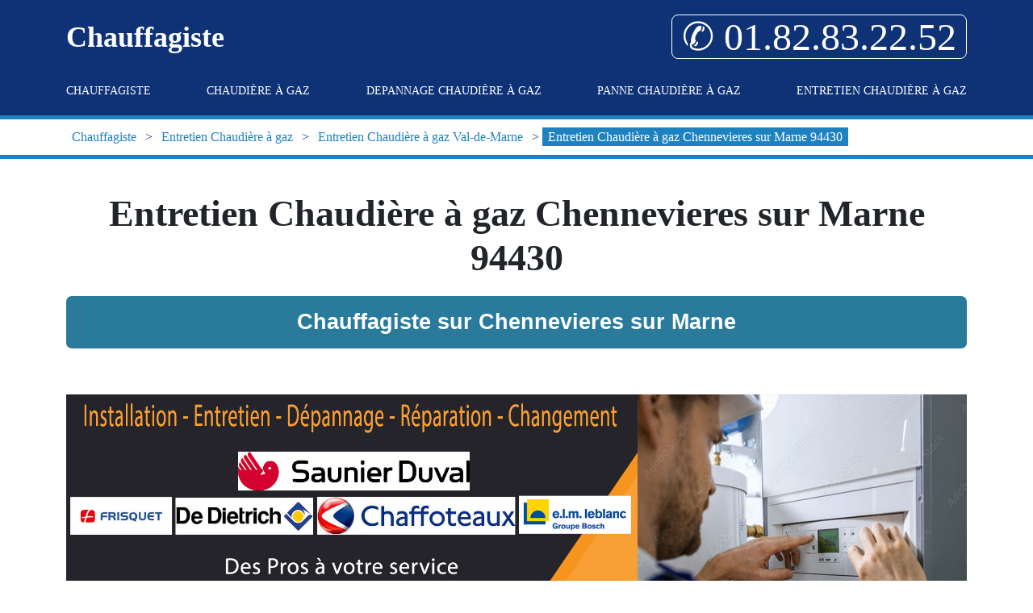

--- FILE ---
content_type: text/html; charset=UTF-8
request_url: http://www.academie-charpentier.fr/entretien-chaudiere-a-gaz/94-val-de-marne/94430-chennevieres-sur-marne
body_size: 49252
content:
<!DOCTYPE html> <html lang = "fr" prefix="og: http://ogp.me/ns#"> <head> <meta name="viewport" content="width=device-width, initial-scale=1"> <meta name="theme-color" content="#4285f4"> <meta charset="utf-8"> <meta name="apple-mobile-web-app-capable" content="yes"> <link rel="icon" type="image/png" href="/"> <meta name="description" content="Entretien Chaudière à gaz Chennevieres sur Marne. Chaudière à gaz Chennevieres sur Marne. Installation Chaudière à gaz Chennevieres sur Marne. Dépannage Chaudière à gaz Chennevieres sur Marne."> <link href="https://cdn.jsdelivr.net/npm/bootstrap@5.2.3/dist/css/bootstrap.min.css" type="text/css" rel="stylesheet"> <title>Entretien Chaudière à gaz Chennevieres sur Marne 94430. Tél : 01.82.83.22.52</title> <meta name="twitter:title" content="Entretien Chaudière à gaz Chennevieres sur Marne 94430"> <meta name="twitter:url" content="https://www.academie-charpentier.fr/entretien-chaudiere-a-gaz/94-val-de-marne/94430-chennevieres-sur-marne"> <meta name="twitter:card" content="summary"> <meta name="twitter:site" content="Chauffagiste"> <meta name="twitter:creator" content="LNA"> <meta name="twitter:description" content="Entretien Chaudière à gaz Chennevieres sur Marne. Chaudière à gaz Chennevieres sur Marne. Installation Chaudière à gaz Chennevieres sur Marne. Dépannage Chaudière à gaz Chennevieres sur Marne."> <link rel="alternate" type="application/rss+xml" title="Chauffagiste" href="https://www.academie-charpentier.fr/feed.xml"><meta name="ICBM" content="48.796233651225, 2.5334483385086"> <meta name="geo.position" content="48.796233651225;2.5334483385086"> <meta name="geo.region" content="FR-94"> <script type="text/javascript">/*<![CDATA[*/function clickIE4(){if(event.button==2){return false;}}
function clickNS4(e){if(document.layers||document.getElementById&&!document.all){if(e.which==2||e.which==3){return false;}}}
if(document.layers){document.captureEvents(Event.MOUSEDOWN);document.onmousedown=clickNS4;}else if(document.all&&!document.getElementById){document.onmousedown=clickIE4;}
document.oncontextmenu=new Function("return false")/*]]>*/</script><meta property="business:contact_data:country_name" content="France"> <meta property="place:location:latitude" content="48.796233651225"> <meta property="business:contact_data:locality" content="Chennevieres sur Marne"> <meta property="place:location:longitude" content="2.5334483385086"> <meta property="og:title" content="Entretien Chaudière à gaz Chennevieres sur Marne 94430"> <meta property="og:description" content="Entretien Chaudière à gaz Chennevieres sur Marne. Chaudière à gaz Chennevieres sur Marne. Installation Chaudière à gaz Chennevieres sur Marne. Dépannage Chaudière à gaz Chennevieres sur Marne."> <meta property="og:locale" content="fr_FR"> <meta property="business:contact_data:street_address" content="Avenue du Maréchal Leclerc"> <meta property="og:type" content="business.business"> <meta property="og:image" content="images/entretien-chaudiere-a-gaz-chennevieres-sur-marne-94430.jpg"> <meta property="business:contact_data:postal_code" content="94430"> <link rel="preconnect" href="https://maps.googleapis.com"> <link rel="preconnect" href="https://maps.gstatic.com"> <link href="https://api.mapbox.com/mapbox-gl-js/v2.13.0/mapbox-gl.css" type="text/css" rel="stylesheet"> <link href="https://www.academie-charpentier.fr/theme/ballon-solaire/global.css" type="text/css" rel="stylesheet"> <link href="https://www.academie-charpentier.fr/theme/ballon-solaire/fonts.css" type="text/css" rel="stylesheet"> <link href="https://www.academie-charpentier.fr/theme/ballon-solaire/colors.css" type="text/css" rel="stylesheet"> <link href="https://unpkg.com/leaflet@1.3.4/dist/leaflet.css" type="text/css" rel="stylesheet"> <meta name="google-site-verification" content="pTxeKYOAp1QdknMtsPUklphlO8UTFfFRF6TvkP-9WFU"> <link rel="image_src" href="https://www.academie-charpentier.fr/images/entretien-chaudiere-a-gaz-chennevieres-sur-marne-94430.jpg"> </head> <body> <header> <div class = "container"> <div id = "header_line"> <div id = "title_container"> Chauffagiste </div> <div id = "mobile_container"> <a itemprop="telephone" href = "tel:+33182832252">&#9990; 01.82.83.22.52</a> </div> </div> <nav id = "menu-header" role = "navigation"> <ul> <li class = ""><a href="/">Chauffagiste</a></li> <li class = "has_children"><a href="/chaudiere-a-gaz">Chaudière à gaz</a><ul> <li class = "has_children"><a href="/chaudiere-a-gaz/75-paris">Chaudière à gaz Paris</a><ul> <li class = ""><a href="/chaudiere-a-gaz/75-paris/75001-paris">Chaudière à gaz Paris 75001</a></li> <li class = ""><a href="/chaudiere-a-gaz/75-paris/75002-paris">Chaudière à gaz Paris 75002</a></li> <li class = ""><a href="/chaudiere-a-gaz/75-paris/75003-paris">Chaudière à gaz Paris 75003</a></li> <li class = ""><a href="/chaudiere-a-gaz/75-paris/75004-paris">Chaudière à gaz Paris 75004</a></li> <li class = ""><a href="/chaudiere-a-gaz/75-paris/75005-paris">Chaudière à gaz Paris 75005</a></li> <li class = ""><a href="/chaudiere-a-gaz/75-paris/75006-paris">Chaudière à gaz Paris 75006</a></li> <li class = ""><a href="/chaudiere-a-gaz/75-paris/75007-paris">Chaudière à gaz Paris 75007</a></li> <li class = ""><a href="/chaudiere-a-gaz/75-paris/75008-paris">Chaudière à gaz Paris 75008</a></li> <li class = ""><a href="/chaudiere-a-gaz/75-paris/75009-paris">Chaudière à gaz Paris 75009</a></li> <li class = ""><a href="/chaudiere-a-gaz/75-paris/75010-paris">Chaudière à gaz Paris 75010</a></li> <li class = ""><a href="/chaudiere-a-gaz/75-paris/75011-paris">Chaudière à gaz Paris 75011</a></li> <li class = ""><a href="/chaudiere-a-gaz/75-paris/75012-paris">Chaudière à gaz Paris 75012</a></li> <li class = ""><a href="/chaudiere-a-gaz/75-paris/75013-paris">Chaudière à gaz Paris 75013</a></li> <li class = ""><a href="/chaudiere-a-gaz/75-paris/75014-paris">Chaudière à gaz Paris 75014</a></li> <li class = ""><a href="/chaudiere-a-gaz/75-paris/75015-paris">Chaudière à gaz Paris 75015</a></li> <li class = ""><a href="/chaudiere-a-gaz/75-paris/75016-paris">Chaudière à gaz Paris 75016</a></li> <li class = ""><a href="/chaudiere-a-gaz/75-paris/75017-paris">Chaudière à gaz Paris 75017</a></li> <li class = ""><a href="/chaudiere-a-gaz/75-paris/75018-paris">Chaudière à gaz Paris 75018</a></li> <li class = ""><a href="/chaudiere-a-gaz/75-paris/75019-paris">Chaudière à gaz Paris 75019</a></li> <li class = ""><a href="/chaudiere-a-gaz/75-paris/75020-paris">Chaudière à gaz Paris 75020</a></li> </ul> </li> <li class = "has_children"><a href="/chaudiere-a-gaz/77-seine-et-marne">Chaudière à gaz Seine-et-Marne</a><ul> <li class = ""><a href="/chaudiere-a-gaz/77-seine-et-marne/77000-melun">Chaudière à gaz Melun 77000</a></li> <li class = ""><a href="/chaudiere-a-gaz/77-seine-et-marne/77000-vaux-le-penil">Chaudière à gaz Vaux le Penil 77000</a></li> <li class = ""><a href="/chaudiere-a-gaz/77-seine-et-marne/77100-meaux">Chaudière à gaz Meaux 77100</a></li> <li class = ""><a href="/chaudiere-a-gaz/77-seine-et-marne/77100-nanteuil-les-meaux">Chaudière à gaz Nanteuil les Meaux 77100</a></li> <li class = ""><a href="/chaudiere-a-gaz/77-seine-et-marne/77120-coulommiers">Chaudière à gaz Coulommiers 77120</a></li> <li class = ""><a href="/chaudiere-a-gaz/77-seine-et-marne/77120-mouroux">Chaudière à gaz Mouroux 77120</a></li> <li class = ""><a href="/chaudiere-a-gaz/77-seine-et-marne/77124-cregy-les-meaux">Chaudière à gaz Cregy les Meaux 77124</a></li> <li class = ""><a href="/chaudiere-a-gaz/77-seine-et-marne/77124-villenoy">Chaudière à gaz Villenoy 77124</a></li> <li class = ""><a href="/chaudiere-a-gaz/77-seine-et-marne/77127-lieusaint">Chaudière à gaz Lieusaint 77127</a></li> <li class = ""><a href="/chaudiere-a-gaz/77-seine-et-marne/77130-montereau-fault-yonne">Chaudière à gaz Montereau Fault Yonne 77130</a></li> <li class = ""><a href="/chaudiere-a-gaz/77-seine-et-marne/77140-nemours">Chaudière à gaz Nemours 77140</a></li> <li class = ""><a href="/chaudiere-a-gaz/77-seine-et-marne/77140-saint-pierre-les-nemours">Chaudière à gaz Saint Pierre les Nemours 77140</a></li> <li class = ""><a href="/chaudiere-a-gaz/77-seine-et-marne/77144-montevrain">Chaudière à gaz Montevrain 77144</a></li> <li class = ""><a href="/chaudiere-a-gaz/77-seine-et-marne/77150-lesigny">Chaudière à gaz Lesigny 77150</a></li> <li class = ""><a href="/chaudiere-a-gaz/77-seine-et-marne/77160-provins">Chaudière à gaz Provins 77160</a></li> <li class = ""><a href="/chaudiere-a-gaz/77-seine-et-marne/77170-brie-comte-robert">Chaudière à gaz Brie Comte Robert 77170</a></li> <li class = ""><a href="/chaudiere-a-gaz/77-seine-et-marne/77173-chevry-cossigny">Chaudière à gaz Chevry Cossigny 77173</a></li> <li class = ""><a href="/chaudiere-a-gaz/77-seine-et-marne/77176-nandy">Chaudière à gaz Nandy 77176</a></li> <li class = ""><a href="/chaudiere-a-gaz/77-seine-et-marne/77176-savigny-le-temple">Chaudière à gaz Savigny le Temple 77176</a></li> <li class = ""><a href="/chaudiere-a-gaz/77-seine-et-marne/77177-brou-sur-chantereine">Chaudière à gaz Brou sur Chantereine 77177</a></li> <li class = ""><a href="/chaudiere-a-gaz/77-seine-et-marne/77178-saint-pathus">Chaudière à gaz Saint Pathus 77178</a></li> <li class = ""><a href="/chaudiere-a-gaz/77-seine-et-marne/77181-courtry">Chaudière à gaz Courtry 77181</a></li> <li class = ""><a href="/chaudiere-a-gaz/77-seine-et-marne/77184-emerainville">Chaudière à gaz Emerainville 77184</a></li> <li class = ""><a href="/chaudiere-a-gaz/77-seine-et-marne/77185-lognes">Chaudière à gaz Lognes 77185</a></li> <li class = ""><a href="/chaudiere-a-gaz/77-seine-et-marne/77186-noisiel">Chaudière à gaz Noisiel 77186</a></li> <li class = ""><a href="/chaudiere-a-gaz/77-seine-et-marne/77190-dammarie-les-lys">Chaudière à gaz Dammarie les Lys 77190</a></li> <li class = ""><a href="/chaudiere-a-gaz/77-seine-et-marne/77200-torcy">Chaudière à gaz Torcy 77200</a></li> <li class = ""><a href="/chaudiere-a-gaz/77-seine-et-marne/77210-avon">Chaudière à gaz Avon 77210</a></li> <li class = ""><a href="/chaudiere-a-gaz/77-seine-et-marne/77220-gretz-armainvilliers">Chaudière à gaz Gretz Armainvilliers 77220</a></li> <li class = ""><a href="/chaudiere-a-gaz/77-seine-et-marne/77220-tournan-en-brie">Chaudière à gaz Tournan en Brie 77220</a></li> <li class = ""><a href="/chaudiere-a-gaz/77-seine-et-marne/77230-dammartin-en-goele">Chaudière à gaz Dammartin en Goele 77230</a></li> <li class = ""><a href="/chaudiere-a-gaz/77-seine-et-marne/77240-cesson">Chaudière à gaz Cesson 77240</a></li> <li class = ""><a href="/chaudiere-a-gaz/77-seine-et-marne/77240-vert-saint-denis">Chaudière à gaz Vert Saint Denis 77240</a></li> <li class = ""><a href="/chaudiere-a-gaz/77-seine-et-marne/77250-moret-sur-loing">Chaudière à gaz Moret sur Loing 77250</a></li> <li class = ""><a href="/chaudiere-a-gaz/77-seine-et-marne/77250-veneux-les-sablons">Chaudière à gaz Veneux les Sablons 77250</a></li> <li class = ""><a href="/chaudiere-a-gaz/77-seine-et-marne/77260-la-ferte-sous-jouarre">Chaudière à gaz La Ferte sous Jouarre 77260</a></li> <li class = ""><a href="/chaudiere-a-gaz/77-seine-et-marne/77270-villeparisis">Chaudière à gaz Villeparisis 77270</a></li> <li class = ""><a href="/chaudiere-a-gaz/77-seine-et-marne/77280-othis">Chaudière à gaz Othis 77280</a></li> <li class = ""><a href="/chaudiere-a-gaz/77-seine-et-marne/77290-mitry-mory">Chaudière à gaz Mitry Mory 77290</a></li> <li class = ""><a href="/chaudiere-a-gaz/77-seine-et-marne/77300-fontainebleau">Chaudière à gaz Fontainebleau 77300</a></li> <li class = ""><a href="/chaudiere-a-gaz/77-seine-et-marne/77310-saint-fargeau-ponthierry">Chaudière à gaz Saint Fargeau Ponthierry 77310</a></li> <li class = ""><a href="/chaudiere-a-gaz/77-seine-et-marne/77320-la-ferte-gaucher">Chaudière à gaz La Ferte Gaucher 77320</a></li> <li class = ""><a href="/chaudiere-a-gaz/77-seine-et-marne/77330-ozoir-la-ferriere">Chaudière à gaz Ozoir la Ferriere 77330</a></li> <li class = ""><a href="/chaudiere-a-gaz/77-seine-et-marne/77340-pontault-combault">Chaudière à gaz Pontault Combault 77340</a></li> <li class = ""><a href="/chaudiere-a-gaz/77-seine-et-marne/77350-le-mee-sur-seine">Chaudière à gaz Le Mee sur Seine 77350</a></li> <li class = ""><a href="/chaudiere-a-gaz/77-seine-et-marne/77360-vaires-sur-marne">Chaudière à gaz Vaires sur Marne 77360</a></li> <li class = ""><a href="/chaudiere-a-gaz/77-seine-et-marne/77370-nangis">Chaudière à gaz Nangis 77370</a></li> <li class = ""><a href="/chaudiere-a-gaz/77-seine-et-marne/77380-combs-la-ville">Chaudière à gaz Combs la Ville 77380</a></li> <li class = ""><a href="/chaudiere-a-gaz/77-seine-et-marne/77400-lagny-sur-marne">Chaudière à gaz Lagny sur Marne 77400</a></li> <li class = ""><a href="/chaudiere-a-gaz/77-seine-et-marne/77400-saint-thibault-des-vignes">Chaudière à gaz Saint Thibault des Vignes 77400</a></li> <li class = ""><a href="/chaudiere-a-gaz/77-seine-et-marne/77400-thorigny-sur-marne">Chaudière à gaz Thorigny sur Marne 77400</a></li> <li class = ""><a href="/chaudiere-a-gaz/77-seine-et-marne/77410-claye-souilly">Chaudière à gaz Claye Souilly 77410</a></li> <li class = ""><a href="/chaudiere-a-gaz/77-seine-et-marne/77420-champs-sur-marne">Chaudière à gaz Champs sur Marne 77420</a></li> <li class = ""><a href="/chaudiere-a-gaz/77-seine-et-marne/77430-champagne-sur-seine">Chaudière à gaz Champagne sur Seine 77430</a></li> <li class = ""><a href="/chaudiere-a-gaz/77-seine-et-marne/77450-esbly">Chaudière à gaz Esbly 77450</a></li> <li class = ""><a href="/chaudiere-a-gaz/77-seine-et-marne/77460-souppes-sur-loing">Chaudière à gaz Souppes sur Loing 77460</a></li> <li class = ""><a href="/chaudiere-a-gaz/77-seine-et-marne/77470-trilport">Chaudière à gaz Trilport 77470</a></li> <li class = ""><a href="/chaudiere-a-gaz/77-seine-et-marne/77500-chelles">Chaudière à gaz Chelles 77500</a></li> <li class = ""><a href="/chaudiere-a-gaz/77-seine-et-marne/77550-moissy-cramayel">Chaudière à gaz Moissy Cramayel 77550</a></li> <li class = ""><a href="/chaudiere-a-gaz/77-seine-et-marne/77580-crecy-la-chapelle">Chaudière à gaz Crecy la Chapelle 77580</a></li> <li class = ""><a href="/chaudiere-a-gaz/77-seine-et-marne/77590-bois-le-roi">Chaudière à gaz Bois le Roi 77590</a></li> <li class = ""><a href="/chaudiere-a-gaz/77-seine-et-marne/77600-bussy-saint-georges">Chaudière à gaz Bussy Saint Georges 77600</a></li> <li class = ""><a href="/chaudiere-a-gaz/77-seine-et-marne/77610-fontenay-tresigny">Chaudière à gaz Fontenay Tresigny 77610</a></li> <li class = ""><a href="/chaudiere-a-gaz/77-seine-et-marne/77640-jouarre">Chaudière à gaz Jouarre 77640</a></li> <li class = ""><a href="/chaudiere-a-gaz/77-seine-et-marne/77680-roissy-en-brie">Chaudière à gaz Roissy en Brie 77680</a></li> <li class = ""><a href="/chaudiere-a-gaz/77-seine-et-marne/77700-bailly-romainvilliers">Chaudière à gaz Bailly Romainvilliers 77700</a></li> <li class = ""><a href="/chaudiere-a-gaz/77-seine-et-marne/77700-chessy">Chaudière à gaz Chessy 77700</a></li> <li class = ""><a href="/chaudiere-a-gaz/77-seine-et-marne/77700-magny-le-hongre">Chaudière à gaz Magny le Hongre 77700</a></li> <li class = ""><a href="/chaudiere-a-gaz/77-seine-et-marne/77700-serris">Chaudière à gaz Serris 77700</a></li> <li class = ""><a href="/chaudiere-a-gaz/77-seine-et-marne/77720-mormant">Chaudière à gaz Mormant 77720</a></li> <li class = ""><a href="/chaudiere-a-gaz/77-seine-et-marne/77820-le-chatelet-en-brie">Chaudière à gaz Le Chatelet en Brie 77820</a></li> <li class = ""><a href="/chaudiere-a-gaz/77-seine-et-marne/77860-quincy-voisins">Chaudière à gaz Quincy Voisins 77860</a></li> </ul> </li> <li class = "has_children"><a href="/chaudiere-a-gaz/78-yvelines">Chaudière à gaz Yvelines</a><ul> <li class = ""><a href="/chaudiere-a-gaz/78-yvelines/78000-versailles">Chaudière à gaz Versailles 78000</a></li> <li class = ""><a href="/chaudiere-a-gaz/78-yvelines/78100-saint-germain-en-laye">Chaudière à gaz Saint Germain en Laye 78100</a></li> <li class = ""><a href="/chaudiere-a-gaz/78-yvelines/78110-le-vesinet">Chaudière à gaz Le Vesinet 78110</a></li> <li class = ""><a href="/chaudiere-a-gaz/78-yvelines/78112-fourqueux">Chaudière à gaz Fourqueux 78112</a></li> <li class = ""><a href="/chaudiere-a-gaz/78-yvelines/78114-magny-les-hameaux">Chaudière à gaz Magny les Hameaux 78114</a></li> <li class = ""><a href="/chaudiere-a-gaz/78-yvelines/78120-rambouillet">Chaudière à gaz Rambouillet 78120</a></li> <li class = ""><a href="/chaudiere-a-gaz/78-yvelines/78130-les-mureaux">Chaudière à gaz Les Mureaux 78130</a></li> <li class = ""><a href="/chaudiere-a-gaz/78-yvelines/78140-velizy-villacoublay">Chaudière à gaz Velizy Villacoublay 78140</a></li> <li class = ""><a href="/chaudiere-a-gaz/78-yvelines/78150-le-chesnay">Chaudière à gaz Le Chesnay 78150</a></li> <li class = ""><a href="/chaudiere-a-gaz/78-yvelines/78160-marly-le-roi">Chaudière à gaz Marly le Roi 78160</a></li> <li class = ""><a href="/chaudiere-a-gaz/78-yvelines/78170-la-celle-saint-cloud">Chaudière à gaz La Celle Saint Cloud 78170</a></li> <li class = ""><a href="/chaudiere-a-gaz/78-yvelines/78180-montigny-le-bretonneux">Chaudière à gaz Montigny le Bretonneux 78180</a></li> <li class = ""><a href="/chaudiere-a-gaz/78-yvelines/78190-trappes">Chaudière à gaz Trappes 78190</a></li> <li class = ""><a href="/chaudiere-a-gaz/78-yvelines/78200-magnanville">Chaudière à gaz Magnanville 78200</a></li> <li class = ""><a href="/chaudiere-a-gaz/78-yvelines/78200-mantes-la-jolie">Chaudière à gaz Mantes la Jolie 78200</a></li> <li class = ""><a href="/chaudiere-a-gaz/78-yvelines/78200-mantes-la-ville">Chaudière à gaz Mantes la Ville 78200</a></li> <li class = ""><a href="/chaudiere-a-gaz/78-yvelines/78210-saint-cyr-l-ecole">Chaudière à gaz Saint Cyr l'ecole 78210</a></li> <li class = ""><a href="/chaudiere-a-gaz/78-yvelines/78220-viroflay">Chaudière à gaz Viroflay 78220</a></li> <li class = ""><a href="/chaudiere-a-gaz/78-yvelines/78230-le-pecq">Chaudière à gaz Le Pecq 78230</a></li> <li class = ""><a href="/chaudiere-a-gaz/78-yvelines/78240-chambourcy">Chaudière à gaz Chambourcy 78240</a></li> <li class = ""><a href="/chaudiere-a-gaz/78-yvelines/78250-meulan-en-yvelines">Chaudière à gaz Meulan en Yvelines 78250</a></li> <li class = ""><a href="/chaudiere-a-gaz/78-yvelines/78260-acheres">Chaudière à gaz Acheres 78260</a></li> <li class = ""><a href="/chaudiere-a-gaz/78-yvelines/78270-bonnieres-sur-seine">Chaudière à gaz Bonnieres sur Seine 78270</a></li> <li class = ""><a href="/chaudiere-a-gaz/78-yvelines/78280-guyancourt">Chaudière à gaz Guyancourt 78280</a></li> <li class = ""><a href="/chaudiere-a-gaz/78-yvelines/78290-croissy-sur-seine">Chaudière à gaz Croissy sur Seine 78290</a></li> <li class = ""><a href="/chaudiere-a-gaz/78-yvelines/78300-poissy">Chaudière à gaz Poissy 78300</a></li> <li class = ""><a href="/chaudiere-a-gaz/78-yvelines/78310-coignieres">Chaudière à gaz Coignieres 78310</a></li> <li class = ""><a href="/chaudiere-a-gaz/78-yvelines/78310-maurepas">Chaudière à gaz Maurepas 78310</a></li> <li class = ""><a href="/chaudiere-a-gaz/78-yvelines/78320-la-verriere">Chaudière à gaz La Verriere 78320</a></li> <li class = ""><a href="/chaudiere-a-gaz/78-yvelines/78320-le-mesnil-saint-denis">Chaudière à gaz Le Mesnil Saint Denis 78320</a></li> <li class = ""><a href="/chaudiere-a-gaz/78-yvelines/78330-fontenay-le-fleury">Chaudière à gaz Fontenay le Fleury 78330</a></li> <li class = ""><a href="/chaudiere-a-gaz/78-yvelines/78340-les-clayes-sous-bois">Chaudière à gaz Les Clayes sous Bois 78340</a></li> <li class = ""><a href="/chaudiere-a-gaz/78-yvelines/78350-jouy-en-josas">Chaudière à gaz Jouy en Josas 78350</a></li> <li class = ""><a href="/chaudiere-a-gaz/78-yvelines/78360-montesson">Chaudière à gaz Montesson 78360</a></li> <li class = ""><a href="/chaudiere-a-gaz/78-yvelines/78370-plaisir">Chaudière à gaz Plaisir 78370</a></li> <li class = ""><a href="/chaudiere-a-gaz/78-yvelines/78380-bougival">Chaudière à gaz Bougival 78380</a></li> <li class = ""><a href="/chaudiere-a-gaz/78-yvelines/78400-chatou">Chaudière à gaz Chatou 78400</a></li> <li class = ""><a href="/chaudiere-a-gaz/78-yvelines/78410-aubergenville">Chaudière à gaz Aubergenville 78410</a></li> <li class = ""><a href="/chaudiere-a-gaz/78-yvelines/78420-carrieres-sur-seine">Chaudière à gaz Carrieres sur Seine 78420</a></li> <li class = ""><a href="/chaudiere-a-gaz/78-yvelines/78430-louveciennes">Chaudière à gaz Louveciennes 78430</a></li> <li class = ""><a href="/chaudiere-a-gaz/78-yvelines/78440-gargenville">Chaudière à gaz Gargenville 78440</a></li> <li class = ""><a href="/chaudiere-a-gaz/78-yvelines/78440-issou">Chaudière à gaz Issou 78440</a></li> <li class = ""><a href="/chaudiere-a-gaz/78-yvelines/78450-villepreux">Chaudière à gaz Villepreux 78450</a></li> <li class = ""><a href="/chaudiere-a-gaz/78-yvelines/78460-chevreuse">Chaudière à gaz Chevreuse 78460</a></li> <li class = ""><a href="/chaudiere-a-gaz/78-yvelines/78470-saint-remy-les-chevreuse">Chaudière à gaz Saint Remy les Chevreuse 78470</a></li> <li class = ""><a href="/chaudiere-a-gaz/78-yvelines/78480-verneuil-sur-seine">Chaudière à gaz Verneuil sur Seine 78480</a></li> <li class = ""><a href="/chaudiere-a-gaz/78-yvelines/78500-sartrouville">Chaudière à gaz Sartrouville 78500</a></li> <li class = ""><a href="/chaudiere-a-gaz/78-yvelines/78510-triel-sur-seine">Chaudière à gaz Triel sur Seine 78510</a></li> <li class = ""><a href="/chaudiere-a-gaz/78-yvelines/78520-limay">Chaudière à gaz Limay 78520</a></li> <li class = ""><a href="/chaudiere-a-gaz/78-yvelines/78530-buc">Chaudière à gaz Buc 78530</a></li> <li class = ""><a href="/chaudiere-a-gaz/78-yvelines/78540-vernouillet">Chaudière à gaz Vernouillet 78540</a></li> <li class = ""><a href="/chaudiere-a-gaz/78-yvelines/78560-le-port-marly">Chaudière à gaz Le Port Marly 78560</a></li> <li class = ""><a href="/chaudiere-a-gaz/78-yvelines/78570-andresy">Chaudière à gaz Andresy 78570</a></li> <li class = ""><a href="/chaudiere-a-gaz/78-yvelines/78570-chanteloup-les-vignes">Chaudière à gaz Chanteloup les Vignes 78570</a></li> <li class = ""><a href="/chaudiere-a-gaz/78-yvelines/78580-maule">Chaudière à gaz Maule 78580</a></li> <li class = ""><a href="/chaudiere-a-gaz/78-yvelines/78590-noisy-le-roi">Chaudière à gaz Noisy le Roi 78590</a></li> <li class = ""><a href="/chaudiere-a-gaz/78-yvelines/78600-le-mesnil-le-roi">Chaudière à gaz Le Mesnil le Roi 78600</a></li> <li class = ""><a href="/chaudiere-a-gaz/78-yvelines/78600-maisons-laffitte">Chaudière à gaz Maisons Laffitte 78600</a></li> <li class = ""><a href="/chaudiere-a-gaz/78-yvelines/78610-le-perray-en-yvelines">Chaudière à gaz Le Perray en Yvelines 78610</a></li> <li class = ""><a href="/chaudiere-a-gaz/78-yvelines/78620-l-etang-la-ville">Chaudière à gaz L etang la Ville 78620</a></li> <li class = ""><a href="/chaudiere-a-gaz/78-yvelines/78630-orgeval">Chaudière à gaz Orgeval 78630</a></li> <li class = ""><a href="/chaudiere-a-gaz/78-yvelines/78650-beynes">Chaudière à gaz Beynes 78650</a></li> <li class = ""><a href="/chaudiere-a-gaz/78-yvelines/78670-villennes-sur-seine">Chaudière à gaz Villennes sur Seine 78670</a></li> <li class = ""><a href="/chaudiere-a-gaz/78-yvelines/78690-les-essarts-le-roi">Chaudière à gaz Les Essarts le Roi 78690</a></li> <li class = ""><a href="/chaudiere-a-gaz/78-yvelines/78700-conflans-sainte-honorine">Chaudière à gaz Conflans Sainte Honorine 78700</a></li> <li class = ""><a href="/chaudiere-a-gaz/78-yvelines/78710-rosny-sur-seine">Chaudière à gaz Rosny sur Seine 78710</a></li> <li class = ""><a href="/chaudiere-a-gaz/78-yvelines/78730-saint-arnoult-en-yvelines">Chaudière à gaz Saint Arnoult en Yvelines 78730</a></li> <li class = ""><a href="/chaudiere-a-gaz/78-yvelines/78740-vaux-sur-seine">Chaudière à gaz Vaux sur Seine 78740</a></li> <li class = ""><a href="/chaudiere-a-gaz/78-yvelines/78760-jouars-pontchartrain">Chaudière à gaz Jouars Pontchartrain 78760</a></li> <li class = ""><a href="/chaudiere-a-gaz/78-yvelines/78780-maurecourt">Chaudière à gaz Maurecourt 78780</a></li> <li class = ""><a href="/chaudiere-a-gaz/78-yvelines/78800-houilles">Chaudière à gaz Houilles 78800</a></li> <li class = ""><a href="/chaudiere-a-gaz/78-yvelines/78820-juziers">Chaudière à gaz Juziers 78820</a></li> <li class = ""><a href="/chaudiere-a-gaz/78-yvelines/78840-freneuse">Chaudière à gaz Freneuse 78840</a></li> <li class = ""><a href="/chaudiere-a-gaz/78-yvelines/78860-saint-nom-la-breteche">Chaudière à gaz Saint Nom la Breteche 78860</a></li> <li class = ""><a href="/chaudiere-a-gaz/78-yvelines/78870-bailly">Chaudière à gaz Bailly 78870</a></li> <li class = ""><a href="/chaudiere-a-gaz/78-yvelines/78920-ecquevilly">Chaudière à gaz Ecquevilly 78920</a></li> <li class = ""><a href="/chaudiere-a-gaz/78-yvelines/78955-carrieres-sous-poissy">Chaudière à gaz Carrieres sous Poissy 78955</a></li> <li class = ""><a href="/chaudiere-a-gaz/78-yvelines/78960-voisins-le-bretonneux">Chaudière à gaz Voisins le Bretonneux 78960</a></li> <li class = ""><a href="/chaudiere-a-gaz/78-yvelines/78990-elancourt">Chaudière à gaz Elancourt 78990</a></li> </ul> </li> <li class = "has_children"><a href="/chaudiere-a-gaz/91-essonne">Chaudière à gaz Essonne</a><ul> <li class = ""><a href="/chaudiere-a-gaz/91-essonne/91000-evry">Chaudière à gaz Evry 91000</a></li> <li class = ""><a href="/chaudiere-a-gaz/91-essonne/91070-bondoufle">Chaudière à gaz Bondoufle 91070</a></li> <li class = ""><a href="/chaudiere-a-gaz/91-essonne/91080-courcouronnes">Chaudière à gaz Courcouronnes 91080</a></li> <li class = ""><a href="/chaudiere-a-gaz/91-essonne/91090-lisses">Chaudière à gaz Lisses 91090</a></li> <li class = ""><a href="/chaudiere-a-gaz/91-essonne/91100-corbeil-essonnes">Chaudière à gaz Corbeil Essonnes 91100</a></li> <li class = ""><a href="/chaudiere-a-gaz/91-essonne/91100-villabe">Chaudière à gaz Villabe 91100</a></li> <li class = ""><a href="/chaudiere-a-gaz/91-essonne/91120-palaiseau">Chaudière à gaz Palaiseau 91120</a></li> <li class = ""><a href="/chaudiere-a-gaz/91-essonne/91130-ris-orangis">Chaudière à gaz Ris Orangis 91130</a></li> <li class = ""><a href="/chaudiere-a-gaz/91-essonne/91140-villebon-sur-yvette">Chaudière à gaz Villebon sur Yvette 91140</a></li> <li class = ""><a href="/chaudiere-a-gaz/91-essonne/91150-etampes">Chaudière à gaz Etampes 91150</a></li> <li class = ""><a href="/chaudiere-a-gaz/91-essonne/91150-morigny-champigny">Chaudière à gaz Morigny Champigny 91150</a></li> <li class = ""><a href="/chaudiere-a-gaz/91-essonne/91160-ballainvilliers">Chaudière à gaz Ballainvilliers 91160</a></li> <li class = ""><a href="/chaudiere-a-gaz/91-essonne/91160-longjumeau">Chaudière à gaz Longjumeau 91160</a></li> <li class = ""><a href="/chaudiere-a-gaz/91-essonne/91160-saulx-les-chartreux">Chaudière à gaz Saulx les Chartreux 91160</a></li> <li class = ""><a href="/chaudiere-a-gaz/91-essonne/91170-viry-chatillon">Chaudière à gaz Viry Chatillon 91170</a></li> <li class = ""><a href="/chaudiere-a-gaz/91-essonne/91180-saint-germain-les-arpajon">Chaudière à gaz Saint Germain les Arpajon 91180</a></li> <li class = ""><a href="/chaudiere-a-gaz/91-essonne/91190-gif-sur-yvette">Chaudière à gaz Gif sur Yvette 91190</a></li> <li class = ""><a href="/chaudiere-a-gaz/91-essonne/91200-athis-mons">Chaudière à gaz Athis Mons 91200</a></li> <li class = ""><a href="/chaudiere-a-gaz/91-essonne/91210-draveil">Chaudière à gaz Draveil 91210</a></li> <li class = ""><a href="/chaudiere-a-gaz/91-essonne/91220-bretigny-sur-orge">Chaudière à gaz Bretigny sur Orge 91220</a></li> <li class = ""><a href="/chaudiere-a-gaz/91-essonne/91220-le-plessis-pate">Chaudière à gaz Le Plessis Pate 91220</a></li> <li class = ""><a href="/chaudiere-a-gaz/91-essonne/91230-montgeron">Chaudière à gaz Montgeron 91230</a></li> <li class = ""><a href="/chaudiere-a-gaz/91-essonne/91240-saint-michel-sur-orge">Chaudière à gaz Saint Michel sur Orge 91240</a></li> <li class = ""><a href="/chaudiere-a-gaz/91-essonne/91250-saint-germain-les-corbeil">Chaudière à gaz Saint Germain les Corbeil 91250</a></li> <li class = ""><a href="/chaudiere-a-gaz/91-essonne/91250-saintry-sur-seine">Chaudière à gaz Saintry sur Seine 91250</a></li> <li class = ""><a href="/chaudiere-a-gaz/91-essonne/91260-juvisy-sur-orge">Chaudière à gaz Juvisy sur Orge 91260</a></li> <li class = ""><a href="/chaudiere-a-gaz/91-essonne/91270-vigneux-sur-seine">Chaudière à gaz Vigneux sur Seine 91270</a></li> <li class = ""><a href="/chaudiere-a-gaz/91-essonne/91280-saint-pierre-du-perray">Chaudière à gaz Saint Pierre du Perray 91280</a></li> <li class = ""><a href="/chaudiere-a-gaz/91-essonne/91290-arpajon">Chaudière à gaz Arpajon 91290</a></li> <li class = ""><a href="/chaudiere-a-gaz/91-essonne/91290-la-norville">Chaudière à gaz La Norville 91290</a></li> <li class = ""><a href="/chaudiere-a-gaz/91-essonne/91290-ollainville">Chaudière à gaz Ollainville 91290</a></li> <li class = ""><a href="/chaudiere-a-gaz/91-essonne/91300-massy">Chaudière à gaz Massy 91300</a></li> <li class = ""><a href="/chaudiere-a-gaz/91-essonne/91310-leuville-sur-orge">Chaudière à gaz Leuville sur Orge 91310</a></li> <li class = ""><a href="/chaudiere-a-gaz/91-essonne/91310-linas">Chaudière à gaz Linas 91310</a></li> <li class = ""><a href="/chaudiere-a-gaz/91-essonne/91310-longpont-sur-orge">Chaudière à gaz Longpont sur Orge 91310</a></li> <li class = ""><a href="/chaudiere-a-gaz/91-essonne/91310-montlhery">Chaudière à gaz Montlhery 91310</a></li> <li class = ""><a href="/chaudiere-a-gaz/91-essonne/91320-wissous">Chaudière à gaz Wissous 91320</a></li> <li class = ""><a href="/chaudiere-a-gaz/91-essonne/91330-yerres">Chaudière à gaz Yerres 91330</a></li> <li class = ""><a href="/chaudiere-a-gaz/91-essonne/91350-grigny">Chaudière à gaz Grigny 91350</a></li> <li class = ""><a href="/chaudiere-a-gaz/91-essonne/91360-epinay-sur-orge">Chaudière à gaz Epinay sur Orge 91360</a></li> <li class = ""><a href="/chaudiere-a-gaz/91-essonne/91360-villemoisson-sur-orge">Chaudière à gaz Villemoisson sur Orge 91360</a></li> <li class = ""><a href="/chaudiere-a-gaz/91-essonne/91370-verrieres-le-buisson">Chaudière à gaz Verrieres le Buisson 91370</a></li> <li class = ""><a href="/chaudiere-a-gaz/91-essonne/91380-chilly-mazarin">Chaudière à gaz Chilly Mazarin 91380</a></li> <li class = ""><a href="/chaudiere-a-gaz/91-essonne/91390-morsang-sur-orge">Chaudière à gaz Morsang sur Orge 91390</a></li> <li class = ""><a href="/chaudiere-a-gaz/91-essonne/91400-orsay">Chaudière à gaz Orsay 91400</a></li> <li class = ""><a href="/chaudiere-a-gaz/91-essonne/91410-dourdan">Chaudière à gaz Dourdan 91410</a></li> <li class = ""><a href="/chaudiere-a-gaz/91-essonne/91420-morangis">Chaudière à gaz Morangis 91420</a></li> <li class = ""><a href="/chaudiere-a-gaz/91-essonne/91430-igny">Chaudière à gaz Igny 91430</a></li> <li class = ""><a href="/chaudiere-a-gaz/91-essonne/91440-bures-sur-yvette">Chaudière à gaz Bures sur Yvette 91440</a></li> <li class = ""><a href="/chaudiere-a-gaz/91-essonne/91450-soisy-sur-seine">Chaudière à gaz Soisy sur Seine 91450</a></li> <li class = ""><a href="/chaudiere-a-gaz/91-essonne/91460-marcoussis">Chaudière à gaz Marcoussis 91460</a></li> <li class = ""><a href="/chaudiere-a-gaz/91-essonne/91470-limours">Chaudière à gaz Limours 91470</a></li> <li class = ""><a href="/chaudiere-a-gaz/91-essonne/91480-quincy-sous-senart">Chaudière à gaz Quincy sous Senart 91480</a></li> <li class = ""><a href="/chaudiere-a-gaz/91-essonne/91490-milly-la-foret">Chaudière à gaz Milly la Foret 91490</a></li> <li class = ""><a href="/chaudiere-a-gaz/91-essonne/91510-lardy">Chaudière à gaz Lardy 91510</a></li> <li class = ""><a href="/chaudiere-a-gaz/91-essonne/91520-egly">Chaudière à gaz Egly 91520</a></li> <li class = ""><a href="/chaudiere-a-gaz/91-essonne/91530-saint-cheron">Chaudière à gaz Saint Cheron 91530</a></li> <li class = ""><a href="/chaudiere-a-gaz/91-essonne/91540-mennecy">Chaudière à gaz Mennecy 91540</a></li> <li class = ""><a href="/chaudiere-a-gaz/91-essonne/91550-paray-vieille-poste">Chaudière à gaz Paray Vieille Poste 91550</a></li> <li class = ""><a href="/chaudiere-a-gaz/91-essonne/91560-crosne">Chaudière à gaz Crosne 91560</a></li> <li class = ""><a href="/chaudiere-a-gaz/91-essonne/91570-bievres">Chaudière à gaz Bievres 91570</a></li> <li class = ""><a href="/chaudiere-a-gaz/91-essonne/91580-etrechy">Chaudière à gaz Etrechy 91580</a></li> <li class = ""><a href="/chaudiere-a-gaz/91-essonne/91590-la-ferte-alais">Chaudière à gaz La Ferte Alais 91590</a></li> <li class = ""><a href="/chaudiere-a-gaz/91-essonne/91600-savigny-sur-orge">Chaudière à gaz Savigny sur Orge 91600</a></li> <li class = ""><a href="/chaudiere-a-gaz/91-essonne/91610-ballancourt-sur-essonne">Chaudière à gaz Ballancourt sur Essonne 91610</a></li> <li class = ""><a href="/chaudiere-a-gaz/91-essonne/91620-la-ville-du-bois">Chaudière à gaz La Ville du Bois 91620</a></li> <li class = ""><a href="/chaudiere-a-gaz/91-essonne/91620-nozay">Chaudière à gaz Nozay 91620</a></li> <li class = ""><a href="/chaudiere-a-gaz/91-essonne/91630-marolles-en-hurepoix">Chaudière à gaz Marolles en Hurepoix 91630</a></li> <li class = ""><a href="/chaudiere-a-gaz/91-essonne/91650-breuillet">Chaudière à gaz Breuillet 91650</a></li> <li class = ""><a href="/chaudiere-a-gaz/91-essonne/91670-angerville">Chaudière à gaz Angerville 91670</a></li> <li class = ""><a href="/chaudiere-a-gaz/91-essonne/91700-fleury-merogis">Chaudière à gaz Fleury Merogis 91700</a></li> <li class = ""><a href="/chaudiere-a-gaz/91-essonne/91700-sainte-genevieve-des-bois">Chaudière à gaz Sainte Genevieve des Bois 91700</a></li> <li class = ""><a href="/chaudiere-a-gaz/91-essonne/91700-villiers-sur-orge">Chaudière à gaz Villiers sur Orge 91700</a></li> <li class = ""><a href="/chaudiere-a-gaz/91-essonne/91760-itteville">Chaudière à gaz Itteville 91760</a></li> <li class = ""><a href="/chaudiere-a-gaz/91-essonne/91800-boussy-saint-antoine">Chaudière à gaz Boussy Saint Antoine 91800</a></li> <li class = ""><a href="/chaudiere-a-gaz/91-essonne/91800-brunoy">Chaudière à gaz Brunoy 91800</a></li> <li class = ""><a href="/chaudiere-a-gaz/91-essonne/91830-le-coudray-montceaux">Chaudière à gaz Le Coudray Montceaux 91830</a></li> <li class = ""><a href="/chaudiere-a-gaz/91-essonne/91860-epinay-sous-senart">Chaudière à gaz Epinay sous Senart 91860</a></li> <li class = ""><a href="/chaudiere-a-gaz/91-essonne/91940-les-ulis">Chaudière à gaz Les Ulis 91940</a></li> </ul> </li> <li class = "has_children"><a href="/chaudiere-a-gaz/92-hauts-de-seine">Chaudière à gaz Hauts-de-Seine</a><ul> <li class = ""><a href="/chaudiere-a-gaz/92-hauts-de-seine/92000-nanterre">Chaudière à gaz Nanterre 92000</a></li> <li class = ""><a href="/chaudiere-a-gaz/92-hauts-de-seine/92100-boulogne-billancourt">Chaudière à gaz Boulogne Billancourt 92100</a></li> <li class = ""><a href="/chaudiere-a-gaz/92-hauts-de-seine/92110-clichy">Chaudière à gaz Clichy 92110</a></li> <li class = ""><a href="/chaudiere-a-gaz/92-hauts-de-seine/92120-montrouge">Chaudière à gaz Montrouge 92120</a></li> <li class = ""><a href="/chaudiere-a-gaz/92-hauts-de-seine/92130-issy-les-moulineaux">Chaudière à gaz Issy les Moulineaux 92130</a></li> <li class = ""><a href="/chaudiere-a-gaz/92-hauts-de-seine/92140-clamart">Chaudière à gaz Clamart 92140</a></li> <li class = ""><a href="/chaudiere-a-gaz/92-hauts-de-seine/92150-suresnes">Chaudière à gaz Suresnes 92150</a></li> <li class = ""><a href="/chaudiere-a-gaz/92-hauts-de-seine/92160-antony">Chaudière à gaz Antony 92160</a></li> <li class = ""><a href="/chaudiere-a-gaz/92-hauts-de-seine/92170-vanves">Chaudière à gaz Vanves 92170</a></li> <li class = ""><a href="/chaudiere-a-gaz/92-hauts-de-seine/92190-meudon">Chaudière à gaz Meudon 92190</a></li> <li class = ""><a href="/chaudiere-a-gaz/92-hauts-de-seine/92200-neuilly-sur-seine">Chaudière à gaz Neuilly sur Seine 92200</a></li> <li class = ""><a href="/chaudiere-a-gaz/92-hauts-de-seine/92210-saint-cloud">Chaudière à gaz Saint Cloud 92210</a></li> <li class = ""><a href="/chaudiere-a-gaz/92-hauts-de-seine/92220-bagneux">Chaudière à gaz Bagneux 92220</a></li> <li class = ""><a href="/chaudiere-a-gaz/92-hauts-de-seine/92230-gennevilliers">Chaudière à gaz Gennevilliers 92230</a></li> <li class = ""><a href="/chaudiere-a-gaz/92-hauts-de-seine/92240-malakoff">Chaudière à gaz Malakoff 92240</a></li> <li class = ""><a href="/chaudiere-a-gaz/92-hauts-de-seine/92250-la-garenne-colombes">Chaudière à gaz La Garenne Colombes 92250</a></li> <li class = ""><a href="/chaudiere-a-gaz/92-hauts-de-seine/92260-fontenay-aux-roses">Chaudière à gaz Fontenay aux Roses 92260</a></li> <li class = ""><a href="/chaudiere-a-gaz/92-hauts-de-seine/92270-bois-colombes">Chaudière à gaz Bois Colombes 92270</a></li> <li class = ""><a href="/chaudiere-a-gaz/92-hauts-de-seine/92290-chatenay-malabry">Chaudière à gaz Chatenay Malabry 92290</a></li> <li class = ""><a href="/chaudiere-a-gaz/92-hauts-de-seine/92300-levallois-perret">Chaudière à gaz Levallois Perret 92300</a></li> <li class = ""><a href="/chaudiere-a-gaz/92-hauts-de-seine/92310-sevres">Chaudière à gaz Sevres 92310</a></li> <li class = ""><a href="/chaudiere-a-gaz/92-hauts-de-seine/92320-chatillon">Chaudière à gaz Chatillon 92320</a></li> <li class = ""><a href="/chaudiere-a-gaz/92-hauts-de-seine/92330-sceaux">Chaudière à gaz Sceaux 92330</a></li> <li class = ""><a href="/chaudiere-a-gaz/92-hauts-de-seine/92340-bourg-la-reine">Chaudière à gaz Bourg la Reine 92340</a></li> <li class = ""><a href="/chaudiere-a-gaz/92-hauts-de-seine/92350-le-plessis-robinson">Chaudière à gaz Le Plessis Robinson 92350</a></li> <li class = ""><a href="/chaudiere-a-gaz/92-hauts-de-seine/92370-chaville">Chaudière à gaz Chaville 92370</a></li> <li class = ""><a href="/chaudiere-a-gaz/92-hauts-de-seine/92380-garches">Chaudière à gaz Garches 92380</a></li> <li class = ""><a href="/chaudiere-a-gaz/92-hauts-de-seine/92390-villeneuve-la-garenne">Chaudière à gaz Villeneuve la Garenne 92390</a></li> <li class = ""><a href="/chaudiere-a-gaz/92-hauts-de-seine/92400-courbevoie">Chaudière à gaz Courbevoie 92400</a></li> <li class = ""><a href="/chaudiere-a-gaz/92-hauts-de-seine/92410-ville-d-avray">Chaudière à gaz Ville d'Avray 92410</a></li> <li class = ""><a href="/chaudiere-a-gaz/92-hauts-de-seine/92420-vaucresson">Chaudière à gaz Vaucresson 92420</a></li> <li class = ""><a href="/chaudiere-a-gaz/92-hauts-de-seine/92430-marnes-la-coquette">Chaudière à gaz Marnes la Coquette 92430</a></li> <li class = ""><a href="/chaudiere-a-gaz/92-hauts-de-seine/92500-rueil-malmaison">Chaudière à gaz Rueil Malmaison 92500</a></li> <li class = ""><a href="/chaudiere-a-gaz/92-hauts-de-seine/92600-asnieres-sur-seine">Chaudière à gaz Asnieres sur Seine 92600</a></li> <li class = ""><a href="/chaudiere-a-gaz/92-hauts-de-seine/92700-colombes">Chaudière à gaz Colombes 92700</a></li> <li class = ""><a href="/chaudiere-a-gaz/92-hauts-de-seine/92800-puteaux">Chaudière à gaz Puteaux 92800</a></li> </ul> </li> <li class = "has_children"><a href="/chaudiere-a-gaz/93-seine-saint-denis">Chaudière à gaz Seine-Saint-Denis</a><ul> <li class = ""><a href="/chaudiere-a-gaz/93-seine-saint-denis/93000-bobigny">Chaudière à gaz Bobigny 93000</a></li> <li class = ""><a href="/chaudiere-a-gaz/93-seine-saint-denis/93100-montreuil">Chaudière à gaz Montreuil 93100</a></li> <li class = ""><a href="/chaudiere-a-gaz/93-seine-saint-denis/93110-rosny-sous-bois">Chaudière à gaz Rosny sous Bois 93110</a></li> <li class = ""><a href="/chaudiere-a-gaz/93-seine-saint-denis/93120-la-courneuve">Chaudière à gaz La Courneuve 93120</a></li> <li class = ""><a href="/chaudiere-a-gaz/93-seine-saint-denis/93130-noisy-le-sec">Chaudière à gaz Noisy le Sec 93130</a></li> <li class = ""><a href="/chaudiere-a-gaz/93-seine-saint-denis/93140-bondy">Chaudière à gaz Bondy 93140</a></li> <li class = ""><a href="/chaudiere-a-gaz/93-seine-saint-denis/93150-le-blanc-mesnil">Chaudière à gaz Le Blanc Mesnil 93150</a></li> <li class = ""><a href="/chaudiere-a-gaz/93-seine-saint-denis/93160-noisy-le-grand">Chaudière à gaz Noisy le Grand 93160</a></li> <li class = ""><a href="/chaudiere-a-gaz/93-seine-saint-denis/93170-bagnolet">Chaudière à gaz Bagnolet 93170</a></li> <li class = ""><a href="/chaudiere-a-gaz/93-seine-saint-denis/93190-livry-gargan">Chaudière à gaz Livry Gargan 93190</a></li> <li class = ""><a href="/chaudiere-a-gaz/93-seine-saint-denis/93200-saint-denis">Chaudière à gaz Saint Denis 93200</a></li> <li class = ""><a href="/chaudiere-a-gaz/93-seine-saint-denis/93220-gagny">Chaudière à gaz Gagny 93220</a></li> <li class = ""><a href="/chaudiere-a-gaz/93-seine-saint-denis/93230-romainville">Chaudière à gaz Romainville 93230</a></li> <li class = ""><a href="/chaudiere-a-gaz/93-seine-saint-denis/93240-stains">Chaudière à gaz Stains 93240</a></li> <li class = ""><a href="/chaudiere-a-gaz/93-seine-saint-denis/93250-villemomble">Chaudière à gaz Villemomble 93250</a></li> <li class = ""><a href="/chaudiere-a-gaz/93-seine-saint-denis/93260-les-lilas">Chaudière à gaz Les Lilas 93260</a></li> <li class = ""><a href="/chaudiere-a-gaz/93-seine-saint-denis/93270-sevran">Chaudière à gaz Sevran 93270</a></li> <li class = ""><a href="/chaudiere-a-gaz/93-seine-saint-denis/93290-tremblay-en-france">Chaudière à gaz Tremblay en France 93290</a></li> <li class = ""><a href="/chaudiere-a-gaz/93-seine-saint-denis/93300-aubervilliers">Chaudière à gaz Aubervilliers 93300</a></li> <li class = ""><a href="/chaudiere-a-gaz/93-seine-saint-denis/93310-le-pre-saint-gervais">Chaudière à gaz Le Pre Saint Gervais 93310</a></li> <li class = ""><a href="/chaudiere-a-gaz/93-seine-saint-denis/93320-les-pavillons-sous-bois">Chaudière à gaz Les Pavillons sous Bois 93320</a></li> <li class = ""><a href="/chaudiere-a-gaz/93-seine-saint-denis/93330-neuilly-sur-marne">Chaudière à gaz Neuilly sur Marne 93330</a></li> <li class = ""><a href="/chaudiere-a-gaz/93-seine-saint-denis/93340-le-raincy">Chaudière à gaz Le Raincy 93340</a></li> <li class = ""><a href="/chaudiere-a-gaz/93-seine-saint-denis/93350-le-bourget">Chaudière à gaz Le Bourget 93350</a></li> <li class = ""><a href="/chaudiere-a-gaz/93-seine-saint-denis/93360-neuilly-plaisance">Chaudière à gaz Neuilly Plaisance 93360</a></li> <li class = ""><a href="/chaudiere-a-gaz/93-seine-saint-denis/93370-montfermeil">Chaudière à gaz Montfermeil 93370</a></li> <li class = ""><a href="/chaudiere-a-gaz/93-seine-saint-denis/93380-pierrefitte-sur-seine">Chaudière à gaz Pierrefitte sur Seine 93380</a></li> <li class = ""><a href="/chaudiere-a-gaz/93-seine-saint-denis/93390-clichy-sous-bois">Chaudière à gaz Clichy sous Bois 93390</a></li> <li class = ""><a href="/chaudiere-a-gaz/93-seine-saint-denis/93400-saint-ouen">Chaudière à gaz Saint Ouen 93400</a></li> <li class = ""><a href="/chaudiere-a-gaz/93-seine-saint-denis/93410-vaujours">Chaudière à gaz Vaujours 93410</a></li> <li class = ""><a href="/chaudiere-a-gaz/93-seine-saint-denis/93420-villepinte">Chaudière à gaz Villepinte 93420</a></li> <li class = ""><a href="/chaudiere-a-gaz/93-seine-saint-denis/93430-villetaneuse">Chaudière à gaz Villetaneuse 93430</a></li> <li class = ""><a href="/chaudiere-a-gaz/93-seine-saint-denis/93440-dugny">Chaudière à gaz Dugny 93440</a></li> <li class = ""><a href="/chaudiere-a-gaz/93-seine-saint-denis/93460-gournay-sur-marne">Chaudière à gaz Gournay sur Marne 93460</a></li> <li class = ""><a href="/chaudiere-a-gaz/93-seine-saint-denis/93470-coubron">Chaudière à gaz Coubron 93470</a></li> <li class = ""><a href="/chaudiere-a-gaz/93-seine-saint-denis/93500-pantin">Chaudière à gaz Pantin 93500</a></li> <li class = ""><a href="/chaudiere-a-gaz/93-seine-saint-denis/93600-aulnay-sous-bois">Chaudière à gaz Aulnay sous Bois 93600</a></li> <li class = ""><a href="/chaudiere-a-gaz/93-seine-saint-denis/93700-drancy">Chaudière à gaz Drancy 93700</a></li> <li class = ""><a href="/chaudiere-a-gaz/93-seine-saint-denis/93800-epinay-sur-seine">Chaudière à gaz Epinay sur Seine 93800</a></li> </ul> </li> <li class = "has_children"><a href="/chaudiere-a-gaz/94-val-de-marne">Chaudière à gaz Val-de-Marne</a><ul> <li class = ""><a href="/chaudiere-a-gaz/94-val-de-marne/94000-creteil">Chaudière à gaz Creteil 94000</a></li> <li class = ""><a href="/chaudiere-a-gaz/94-val-de-marne/94100-saint-maur-des-fosses">Chaudière à gaz Saint Maur des Fosses 94100</a></li> <li class = ""><a href="/chaudiere-a-gaz/94-val-de-marne/94110-arcueil">Chaudière à gaz Arcueil 94110</a></li> <li class = ""><a href="/chaudiere-a-gaz/94-val-de-marne/94120-fontenay-sous-bois">Chaudière à gaz Fontenay sous Bois 94120</a></li> <li class = ""><a href="/chaudiere-a-gaz/94-val-de-marne/94130-nogent-sur-marne">Chaudière à gaz Nogent sur Marne 94130</a></li> <li class = ""><a href="/chaudiere-a-gaz/94-val-de-marne/94140-alfortville">Chaudière à gaz Alfortville 94140</a></li> <li class = ""><a href="/chaudiere-a-gaz/94-val-de-marne/94150-rungis">Chaudière à gaz Rungis 94150</a></li> <li class = ""><a href="/chaudiere-a-gaz/94-val-de-marne/94160-saint-mande">Chaudière à gaz Saint Mande 94160</a></li> <li class = ""><a href="/chaudiere-a-gaz/94-val-de-marne/94170-le-perreux-sur-marne">Chaudière à gaz Le Perreux sur Marne 94170</a></li> <li class = ""><a href="/chaudiere-a-gaz/94-val-de-marne/94190-villeneuve-saint-georges">Chaudière à gaz Villeneuve Saint Georges 94190</a></li> <li class = ""><a href="/chaudiere-a-gaz/94-val-de-marne/94200-ivry-sur-seine">Chaudière à gaz Ivry sur Seine 94200</a></li> <li class = ""><a href="/chaudiere-a-gaz/94-val-de-marne/94220-charenton-le-pont">Chaudière à gaz Charenton le Pont 94220</a></li> <li class = ""><a href="/chaudiere-a-gaz/94-val-de-marne/94230-cachan">Chaudière à gaz Cachan 94230</a></li> <li class = ""><a href="/chaudiere-a-gaz/94-val-de-marne/94240-l-hay-les-roses">Chaudière à gaz L Hay les Roses 94240</a></li> <li class = ""><a href="/chaudiere-a-gaz/94-val-de-marne/94250-gentilly">Chaudière à gaz Gentilly 94250</a></li> <li class = ""><a href="/chaudiere-a-gaz/94-val-de-marne/94260-fresnes">Chaudière à gaz Fresnes 94260</a></li> <li class = ""><a href="/chaudiere-a-gaz/94-val-de-marne/94270-le-kremlin-bicetre">Chaudière à gaz Le Kremlin Bicetre 94270</a></li> <li class = ""><a href="/chaudiere-a-gaz/94-val-de-marne/94290-villeneuve-le-roi">Chaudière à gaz Villeneuve le Roi 94290</a></li> <li class = ""><a href="/chaudiere-a-gaz/94-val-de-marne/94300-vincennes">Chaudière à gaz Vincennes 94300</a></li> <li class = ""><a href="/chaudiere-a-gaz/94-val-de-marne/94310-orly">Chaudière à gaz Orly 94310</a></li> <li class = ""><a href="/chaudiere-a-gaz/94-val-de-marne/94320-thiais">Chaudière à gaz Thiais 94320</a></li> <li class = ""><a href="/chaudiere-a-gaz/94-val-de-marne/94340-joinville-le-pont">Chaudière à gaz Joinville le Pont 94340</a></li> <li class = ""><a href="/chaudiere-a-gaz/94-val-de-marne/94350-villiers-sur-marne">Chaudière à gaz Villiers sur Marne 94350</a></li> <li class = ""><a href="/chaudiere-a-gaz/94-val-de-marne/94360-bry-sur-marne">Chaudière à gaz Bry sur Marne 94360</a></li> <li class = ""><a href="/chaudiere-a-gaz/94-val-de-marne/94370-sucy-en-brie">Chaudière à gaz Sucy en Brie 94370</a></li> <li class = ""><a href="/chaudiere-a-gaz/94-val-de-marne/94380-bonneuil-sur-marne">Chaudière à gaz Bonneuil sur Marne 94380</a></li> <li class = ""><a href="/chaudiere-a-gaz/94-val-de-marne/94400-vitry-sur-seine">Chaudière à gaz Vitry sur Seine 94400</a></li> <li class = ""><a href="/chaudiere-a-gaz/94-val-de-marne/94410-saint-maurice">Chaudière à gaz Saint Maurice 94410</a></li> <li class = ""><a href="/chaudiere-a-gaz/94-val-de-marne/94420-le-plessis-trevise">Chaudière à gaz Le Plessis Trevise 94420</a></li> <li class = ""><a href="/chaudiere-a-gaz/94-val-de-marne/94430-chennevieres-sur-marne">Chaudière à gaz Chennevieres sur Marne 94430</a></li> <li class = ""><a href="/chaudiere-a-gaz/94-val-de-marne/94440-marolles-en-brie">Chaudière à gaz Marolles en Brie 94440</a></li> <li class = ""><a href="/chaudiere-a-gaz/94-val-de-marne/94440-santeny">Chaudière à gaz Santeny 94440</a></li> <li class = ""><a href="/chaudiere-a-gaz/94-val-de-marne/94440-villecresnes">Chaudière à gaz Villecresnes 94440</a></li> <li class = ""><a href="/chaudiere-a-gaz/94-val-de-marne/94450-limeil-brevannes">Chaudière à gaz Limeil Brevannes 94450</a></li> <li class = ""><a href="/chaudiere-a-gaz/94-val-de-marne/94460-valenton">Chaudière à gaz Valenton 94460</a></li> <li class = ""><a href="/chaudiere-a-gaz/94-val-de-marne/94470-boissy-saint-leger">Chaudière à gaz Boissy Saint Leger 94470</a></li> <li class = ""><a href="/chaudiere-a-gaz/94-val-de-marne/94480-ablon-sur-seine">Chaudière à gaz Ablon sur Seine 94480</a></li> <li class = ""><a href="/chaudiere-a-gaz/94-val-de-marne/94490-ormesson-sur-marne">Chaudière à gaz Ormesson sur Marne 94490</a></li> <li class = ""><a href="/chaudiere-a-gaz/94-val-de-marne/94500-champigny-sur-marne">Chaudière à gaz Champigny sur Marne 94500</a></li> <li class = ""><a href="/chaudiere-a-gaz/94-val-de-marne/94510-la-queue-en-brie">Chaudière à gaz La Queue en Brie 94510</a></li> <li class = ""><a href="/chaudiere-a-gaz/94-val-de-marne/94520-mandres-les-roses">Chaudière à gaz Mandres les Roses 94520</a></li> <li class = ""><a href="/chaudiere-a-gaz/94-val-de-marne/94520-perigny">Chaudière à gaz Perigny 94520</a></li> <li class = ""><a href="/chaudiere-a-gaz/94-val-de-marne/94550-chevilly-larue">Chaudière à gaz Chevilly Larue 94550</a></li> <li class = ""><a href="/chaudiere-a-gaz/94-val-de-marne/94600-choisy-le-roi">Chaudière à gaz Choisy le Roi 94600</a></li> <li class = ""><a href="/chaudiere-a-gaz/94-val-de-marne/94700-maisons-alfort">Chaudière à gaz Maisons Alfort 94700</a></li> <li class = ""><a href="/chaudiere-a-gaz/94-val-de-marne/94800-villejuif">Chaudière à gaz Villejuif 94800</a></li> <li class = ""><a href="/chaudiere-a-gaz/94-val-de-marne/94880-noiseau">Chaudière à gaz Noiseau 94880</a></li> </ul> </li> <li class = "has_children"><a href="/chaudiere-a-gaz/95-val-d-oise">Chaudière à gaz Val-d'Oise</a><ul> <li class = ""><a href="/chaudiere-a-gaz/95-val-d-oise/95000-cergy">Chaudière à gaz Cergy 95000</a></li> <li class = ""><a href="/chaudiere-a-gaz/95-val-d-oise/95000-neuville-sur-oise">Chaudière à gaz Neuville sur Oise 95000</a></li> <li class = ""><a href="/chaudiere-a-gaz/95-val-d-oise/95000-pontoise">Chaudière à gaz Pontoise 95000</a></li> <li class = ""><a href="/chaudiere-a-gaz/95-val-d-oise/95100-argenteuil">Chaudière à gaz Argenteuil 95100</a></li> <li class = ""><a href="/chaudiere-a-gaz/95-val-d-oise/95110-sannois">Chaudière à gaz Sannois 95110</a></li> <li class = ""><a href="/chaudiere-a-gaz/95-val-d-oise/95120-ermont">Chaudière à gaz Ermont 95120</a></li> <li class = ""><a href="/chaudiere-a-gaz/95-val-d-oise/95130-franconville">Chaudière à gaz Franconville 95130</a></li> <li class = ""><a href="/chaudiere-a-gaz/95-val-d-oise/95130-le-plessis-bouchard">Chaudière à gaz Le Plessis Bouchard 95130</a></li> <li class = ""><a href="/chaudiere-a-gaz/95-val-d-oise/95140-garges-les-gonesse">Chaudière à gaz Garges les Gonesse 95140</a></li> <li class = ""><a href="/chaudiere-a-gaz/95-val-d-oise/95150-taverny">Chaudière à gaz Taverny 95150</a></li> <li class = ""><a href="/chaudiere-a-gaz/95-val-d-oise/95160-montmorency">Chaudière à gaz Montmorency 95160</a></li> <li class = ""><a href="/chaudiere-a-gaz/95-val-d-oise/95170-deuil-la-barre">Chaudière à gaz Deuil la Barre 95170</a></li> <li class = ""><a href="/chaudiere-a-gaz/95-val-d-oise/95180-menucourt">Chaudière à gaz Menucourt 95180</a></li> <li class = ""><a href="/chaudiere-a-gaz/95-val-d-oise/95190-goussainville">Chaudière à gaz Goussainville 95190</a></li> <li class = ""><a href="/chaudiere-a-gaz/95-val-d-oise/95200-sarcelles">Chaudière à gaz Sarcelles 95200</a></li> <li class = ""><a href="/chaudiere-a-gaz/95-val-d-oise/95210-saint-gratien">Chaudière à gaz Saint Gratien 95210</a></li> <li class = ""><a href="/chaudiere-a-gaz/95-val-d-oise/95220-herblay">Chaudière à gaz Herblay 95220</a></li> <li class = ""><a href="/chaudiere-a-gaz/95-val-d-oise/95230-soisy-sous-montmorency">Chaudière à gaz Soisy sous Montmorency 95230</a></li> <li class = ""><a href="/chaudiere-a-gaz/95-val-d-oise/95240-cormeilles-en-parisis">Chaudière à gaz Cormeilles en Parisis 95240</a></li> <li class = ""><a href="/chaudiere-a-gaz/95-val-d-oise/95250-beauchamp">Chaudière à gaz Beauchamp 95250</a></li> <li class = ""><a href="/chaudiere-a-gaz/95-val-d-oise/95260-beaumont-sur-oise">Chaudière à gaz Beaumont sur Oise 95260</a></li> <li class = ""><a href="/chaudiere-a-gaz/95-val-d-oise/95270-asnieres-sur-oise">Chaudière à gaz Asnieres sur Oise 95270</a></li> <li class = ""><a href="/chaudiere-a-gaz/95-val-d-oise/95270-belloy-en-france">Chaudière à gaz Belloy en France 95270</a></li> <li class = ""><a href="/chaudiere-a-gaz/95-val-d-oise/95270-chaumontel">Chaudière à gaz Chaumontel 95270</a></li> <li class = ""><a href="/chaudiere-a-gaz/95-val-d-oise/95270-luzarches">Chaudière à gaz Luzarches 95270</a></li> <li class = ""><a href="/chaudiere-a-gaz/95-val-d-oise/95270-saint-martin-du-tertre">Chaudière à gaz Saint Martin du Tertre 95270</a></li> <li class = ""><a href="/chaudiere-a-gaz/95-val-d-oise/95270-viarmes">Chaudière à gaz Viarmes 95270</a></li> <li class = ""><a href="/chaudiere-a-gaz/95-val-d-oise/95280-jouy-le-moutier">Chaudière à gaz Jouy le Moutier 95280</a></li> <li class = ""><a href="/chaudiere-a-gaz/95-val-d-oise/95290-l-isle-adam">Chaudière à gaz L Isle Adam 95290</a></li> <li class = ""><a href="/chaudiere-a-gaz/95-val-d-oise/95300-ennery">Chaudière à gaz Ennery 95300</a></li> <li class = ""><a href="/chaudiere-a-gaz/95-val-d-oise/95310-saint-ouen-l-aumone">Chaudière à gaz Saint Ouen l Aumone 95310</a></li> <li class = ""><a href="/chaudiere-a-gaz/95-val-d-oise/95320-saint-leu-la-foret">Chaudière à gaz Saint Leu la Foret 95320</a></li> <li class = ""><a href="/chaudiere-a-gaz/95-val-d-oise/95330-domont">Chaudière à gaz Domont 95330</a></li> <li class = ""><a href="/chaudiere-a-gaz/95-val-d-oise/95340-bernes-sur-oise">Chaudière à gaz Bernes sur Oise 95340</a></li> <li class = ""><a href="/chaudiere-a-gaz/95-val-d-oise/95340-persan">Chaudière à gaz Persan 95340</a></li> <li class = ""><a href="/chaudiere-a-gaz/95-val-d-oise/95350-saint-brice-sous-foret">Chaudière à gaz Saint Brice sous Foret 95350</a></li> <li class = ""><a href="/chaudiere-a-gaz/95-val-d-oise/95360-montmagny">Chaudière à gaz Montmagny 95360</a></li> <li class = ""><a href="/chaudiere-a-gaz/95-val-d-oise/95370-montigny-les-cormeilles">Chaudière à gaz Montigny les Cormeilles 95370</a></li> <li class = ""><a href="/chaudiere-a-gaz/95-val-d-oise/95380-louvres">Chaudière à gaz Louvres 95380</a></li> <li class = ""><a href="/chaudiere-a-gaz/95-val-d-oise/95380-puiseux-en-france">Chaudière à gaz Puiseux en France 95380</a></li> <li class = ""><a href="/chaudiere-a-gaz/95-val-d-oise/95390-saint-prix">Chaudière à gaz Saint Prix 95390</a></li> <li class = ""><a href="/chaudiere-a-gaz/95-val-d-oise/95400-arnouville-les-gonesse">Chaudière à gaz Arnouville les Gonesse 95400</a></li> <li class = ""><a href="/chaudiere-a-gaz/95-val-d-oise/95400-villiers-le-bel">Chaudière à gaz Villiers le Bel 95400</a></li> <li class = ""><a href="/chaudiere-a-gaz/95-val-d-oise/95410-groslay">Chaudière à gaz Groslay 95410</a></li> <li class = ""><a href="/chaudiere-a-gaz/95-val-d-oise/95420-magny-en-vexin">Chaudière à gaz Magny en Vexin 95420</a></li> <li class = ""><a href="/chaudiere-a-gaz/95-val-d-oise/95430-auvers-sur-oise">Chaudière à gaz Auvers sur Oise 95430</a></li> <li class = ""><a href="/chaudiere-a-gaz/95-val-d-oise/95430-butry-sur-oise">Chaudière à gaz Butry sur Oise 95430</a></li> <li class = ""><a href="/chaudiere-a-gaz/95-val-d-oise/95440-ecouen">Chaudière à gaz Ecouen 95440</a></li> <li class = ""><a href="/chaudiere-a-gaz/95-val-d-oise/95460-ezanville">Chaudière à gaz Ezanville 95460</a></li> <li class = ""><a href="/chaudiere-a-gaz/95-val-d-oise/95470-fosses">Chaudière à gaz Fosses 95470</a></li> <li class = ""><a href="/chaudiere-a-gaz/95-val-d-oise/95470-saint-witz">Chaudière à gaz Saint Witz 95470</a></li> <li class = ""><a href="/chaudiere-a-gaz/95-val-d-oise/95470-survilliers">Chaudière à gaz Survilliers 95470</a></li> <li class = ""><a href="/chaudiere-a-gaz/95-val-d-oise/95470-vemars">Chaudière à gaz Vemars 95470</a></li> <li class = ""><a href="/chaudiere-a-gaz/95-val-d-oise/95480-pierrelaye">Chaudière à gaz Pierrelaye 95480</a></li> <li class = ""><a href="/chaudiere-a-gaz/95-val-d-oise/95490-vaureal">Chaudière à gaz Vaureal 95490</a></li> <li class = ""><a href="/chaudiere-a-gaz/95-val-d-oise/95500-gonesse">Chaudière à gaz Gonesse 95500</a></li> <li class = ""><a href="/chaudiere-a-gaz/95-val-d-oise/95500-le-thillay">Chaudière à gaz Le Thillay 95500</a></li> <li class = ""><a href="/chaudiere-a-gaz/95-val-d-oise/95520-osny">Chaudière à gaz Osny 95520</a></li> <li class = ""><a href="/chaudiere-a-gaz/95-val-d-oise/95530-la-frette-sur-seine">Chaudière à gaz La Frette sur Seine 95530</a></li> <li class = ""><a href="/chaudiere-a-gaz/95-val-d-oise/95540-mery-sur-oise">Chaudière à gaz Mery sur Oise 95540</a></li> <li class = ""><a href="/chaudiere-a-gaz/95-val-d-oise/95550-bessancourt">Chaudière à gaz Bessancourt 95550</a></li> <li class = ""><a href="/chaudiere-a-gaz/95-val-d-oise/95560-montsoult">Chaudière à gaz Montsoult 95560</a></li> <li class = ""><a href="/chaudiere-a-gaz/95-val-d-oise/95570-bouffemont">Chaudière à gaz Bouffemont 95570</a></li> <li class = ""><a href="/chaudiere-a-gaz/95-val-d-oise/95580-andilly">Chaudière à gaz Andilly 95580</a></li> <li class = ""><a href="/chaudiere-a-gaz/95-val-d-oise/95580-margency">Chaudière à gaz Margency 95580</a></li> <li class = ""><a href="/chaudiere-a-gaz/95-val-d-oise/95590-presles">Chaudière à gaz Presles 95590</a></li> <li class = ""><a href="/chaudiere-a-gaz/95-val-d-oise/95600-eaubonne">Chaudière à gaz Eaubonne 95600</a></li> <li class = ""><a href="/chaudiere-a-gaz/95-val-d-oise/95610-eragny">Chaudière à gaz Eragny 95610</a></li> <li class = ""><a href="/chaudiere-a-gaz/95-val-d-oise/95620-parmain">Chaudière à gaz Parmain 95620</a></li> <li class = ""><a href="/chaudiere-a-gaz/95-val-d-oise/95630-meriel">Chaudière à gaz Meriel 95630</a></li> <li class = ""><a href="/chaudiere-a-gaz/95-val-d-oise/95640-marines">Chaudière à gaz Marines 95640</a></li> <li class = ""><a href="/chaudiere-a-gaz/95-val-d-oise/95660-champagne-sur-oise">Chaudière à gaz Champagne sur Oise 95660</a></li> <li class = ""><a href="/chaudiere-a-gaz/95-val-d-oise/95670-marly-la-ville">Chaudière à gaz Marly la Ville 95670</a></li> <li class = ""><a href="/chaudiere-a-gaz/95-val-d-oise/95680-montlignon">Chaudière à gaz Montlignon 95680</a></li> <li class = ""><a href="/chaudiere-a-gaz/95-val-d-oise/95700-roissy-en-france">Chaudière à gaz Roissy en France 95700</a></li> <li class = ""><a href="/chaudiere-a-gaz/95-val-d-oise/95740-frepillon">Chaudière à gaz Frepillon 95740</a></li> <li class = ""><a href="/chaudiere-a-gaz/95-val-d-oise/95800-courdimanche">Chaudière à gaz Courdimanche 95800</a></li> <li class = ""><a href="/chaudiere-a-gaz/95-val-d-oise/95820-bruyeres-sur-oise">Chaudière à gaz Bruyeres sur Oise 95820</a></li> <li class = ""><a href="/chaudiere-a-gaz/95-val-d-oise/95870-bezons">Chaudière à gaz Bezons 95870</a></li> <li class = ""><a href="/chaudiere-a-gaz/95-val-d-oise/95880-enghien-les-bains">Chaudière à gaz Enghien les Bains 95880</a></li> </ul> </li> </ul> </li> <li class = "has_children"><a href="/depannage-chaudiere-a-gaz">Depannage Chaudière à gaz</a><ul> <li class = "has_children"><a href="/depannage-chaudiere-a-gaz/75-paris">Depannage Chaudière à gaz Paris</a><ul> <li class = ""><a href="/depannage-chaudiere-a-gaz/75-paris/75001-paris">Depannage Chaudière à gaz Paris 75001</a></li> <li class = ""><a href="/depannage-chaudiere-a-gaz/75-paris/75002-paris">Depannage Chaudière à gaz Paris 75002</a></li> <li class = ""><a href="/depannage-chaudiere-a-gaz/75-paris/75003-paris">Depannage Chaudière à gaz Paris 75003</a></li> <li class = ""><a href="/depannage-chaudiere-a-gaz/75-paris/75004-paris">Depannage Chaudière à gaz Paris 75004</a></li> <li class = ""><a href="/depannage-chaudiere-a-gaz/75-paris/75005-paris">Depannage Chaudière à gaz Paris 75005</a></li> <li class = ""><a href="/depannage-chaudiere-a-gaz/75-paris/75006-paris">Depannage Chaudière à gaz Paris 75006</a></li> <li class = ""><a href="/depannage-chaudiere-a-gaz/75-paris/75007-paris">Depannage Chaudière à gaz Paris 75007</a></li> <li class = ""><a href="/depannage-chaudiere-a-gaz/75-paris/75008-paris">Depannage Chaudière à gaz Paris 75008</a></li> <li class = ""><a href="/depannage-chaudiere-a-gaz/75-paris/75009-paris">Depannage Chaudière à gaz Paris 75009</a></li> <li class = ""><a href="/depannage-chaudiere-a-gaz/75-paris/75010-paris">Depannage Chaudière à gaz Paris 75010</a></li> <li class = ""><a href="/depannage-chaudiere-a-gaz/75-paris/75011-paris">Depannage Chaudière à gaz Paris 75011</a></li> <li class = ""><a href="/depannage-chaudiere-a-gaz/75-paris/75012-paris">Depannage Chaudière à gaz Paris 75012</a></li> <li class = ""><a href="/depannage-chaudiere-a-gaz/75-paris/75013-paris">Depannage Chaudière à gaz Paris 75013</a></li> <li class = ""><a href="/depannage-chaudiere-a-gaz/75-paris/75014-paris">Depannage Chaudière à gaz Paris 75014</a></li> <li class = ""><a href="/depannage-chaudiere-a-gaz/75-paris/75015-paris">Depannage Chaudière à gaz Paris 75015</a></li> <li class = ""><a href="/depannage-chaudiere-a-gaz/75-paris/75016-paris">Depannage Chaudière à gaz Paris 75016</a></li> <li class = ""><a href="/depannage-chaudiere-a-gaz/75-paris/75017-paris">Depannage Chaudière à gaz Paris 75017</a></li> <li class = ""><a href="/depannage-chaudiere-a-gaz/75-paris/75018-paris">Depannage Chaudière à gaz Paris 75018</a></li> <li class = ""><a href="/depannage-chaudiere-a-gaz/75-paris/75019-paris">Depannage Chaudière à gaz Paris 75019</a></li> <li class = ""><a href="/depannage-chaudiere-a-gaz/75-paris/75020-paris">Depannage Chaudière à gaz Paris 75020</a></li> </ul> </li> <li class = "has_children"><a href="/depannage-chaudiere-a-gaz/77-seine-et-marne">Depannage Chaudière à gaz Seine-et-Marne</a><ul> <li class = ""><a href="/depannage-chaudiere-a-gaz/77-seine-et-marne/77000-melun">Depannage Chaudière à gaz Melun 77000</a></li> <li class = ""><a href="/depannage-chaudiere-a-gaz/77-seine-et-marne/77000-vaux-le-penil">Depannage Chaudière à gaz Vaux le Penil 77000</a></li> <li class = ""><a href="/depannage-chaudiere-a-gaz/77-seine-et-marne/77100-meaux">Depannage Chaudière à gaz Meaux 77100</a></li> <li class = ""><a href="/depannage-chaudiere-a-gaz/77-seine-et-marne/77100-nanteuil-les-meaux">Depannage Chaudière à gaz Nanteuil les Meaux 77100</a></li> <li class = ""><a href="/depannage-chaudiere-a-gaz/77-seine-et-marne/77120-coulommiers">Depannage Chaudière à gaz Coulommiers 77120</a></li> <li class = ""><a href="/depannage-chaudiere-a-gaz/77-seine-et-marne/77120-mouroux">Depannage Chaudière à gaz Mouroux 77120</a></li> <li class = ""><a href="/depannage-chaudiere-a-gaz/77-seine-et-marne/77124-cregy-les-meaux">Depannage Chaudière à gaz Cregy les Meaux 77124</a></li> <li class = ""><a href="/depannage-chaudiere-a-gaz/77-seine-et-marne/77124-villenoy">Depannage Chaudière à gaz Villenoy 77124</a></li> <li class = ""><a href="/depannage-chaudiere-a-gaz/77-seine-et-marne/77127-lieusaint">Depannage Chaudière à gaz Lieusaint 77127</a></li> <li class = ""><a href="/depannage-chaudiere-a-gaz/77-seine-et-marne/77130-montereau-fault-yonne">Depannage Chaudière à gaz Montereau Fault Yonne 77130</a></li> <li class = ""><a href="/depannage-chaudiere-a-gaz/77-seine-et-marne/77140-nemours">Depannage Chaudière à gaz Nemours 77140</a></li> <li class = ""><a href="/depannage-chaudiere-a-gaz/77-seine-et-marne/77140-saint-pierre-les-nemours">Depannage Chaudière à gaz Saint Pierre les Nemours 77140</a></li> <li class = ""><a href="/depannage-chaudiere-a-gaz/77-seine-et-marne/77144-montevrain">Depannage Chaudière à gaz Montevrain 77144</a></li> <li class = ""><a href="/depannage-chaudiere-a-gaz/77-seine-et-marne/77150-lesigny">Depannage Chaudière à gaz Lesigny 77150</a></li> <li class = ""><a href="/depannage-chaudiere-a-gaz/77-seine-et-marne/77160-provins">Depannage Chaudière à gaz Provins 77160</a></li> <li class = ""><a href="/depannage-chaudiere-a-gaz/77-seine-et-marne/77170-brie-comte-robert">Depannage Chaudière à gaz Brie Comte Robert 77170</a></li> <li class = ""><a href="/depannage-chaudiere-a-gaz/77-seine-et-marne/77173-chevry-cossigny">Depannage Chaudière à gaz Chevry Cossigny 77173</a></li> <li class = ""><a href="/depannage-chaudiere-a-gaz/77-seine-et-marne/77176-nandy">Depannage Chaudière à gaz Nandy 77176</a></li> <li class = ""><a href="/depannage-chaudiere-a-gaz/77-seine-et-marne/77176-savigny-le-temple">Depannage Chaudière à gaz Savigny le Temple 77176</a></li> <li class = ""><a href="/depannage-chaudiere-a-gaz/77-seine-et-marne/77177-brou-sur-chantereine">Depannage Chaudière à gaz Brou sur Chantereine 77177</a></li> <li class = ""><a href="/depannage-chaudiere-a-gaz/77-seine-et-marne/77178-saint-pathus">Depannage Chaudière à gaz Saint Pathus 77178</a></li> <li class = ""><a href="/depannage-chaudiere-a-gaz/77-seine-et-marne/77181-courtry">Depannage Chaudière à gaz Courtry 77181</a></li> <li class = ""><a href="/depannage-chaudiere-a-gaz/77-seine-et-marne/77184-emerainville">Depannage Chaudière à gaz Emerainville 77184</a></li> <li class = ""><a href="/depannage-chaudiere-a-gaz/77-seine-et-marne/77185-lognes">Depannage Chaudière à gaz Lognes 77185</a></li> <li class = ""><a href="/depannage-chaudiere-a-gaz/77-seine-et-marne/77186-noisiel">Depannage Chaudière à gaz Noisiel 77186</a></li> <li class = ""><a href="/depannage-chaudiere-a-gaz/77-seine-et-marne/77190-dammarie-les-lys">Depannage Chaudière à gaz Dammarie les Lys 77190</a></li> <li class = ""><a href="/depannage-chaudiere-a-gaz/77-seine-et-marne/77200-torcy">Depannage Chaudière à gaz Torcy 77200</a></li> <li class = ""><a href="/depannage-chaudiere-a-gaz/77-seine-et-marne/77210-avon">Depannage Chaudière à gaz Avon 77210</a></li> <li class = ""><a href="/depannage-chaudiere-a-gaz/77-seine-et-marne/77220-gretz-armainvilliers">Depannage Chaudière à gaz Gretz Armainvilliers 77220</a></li> <li class = ""><a href="/depannage-chaudiere-a-gaz/77-seine-et-marne/77220-tournan-en-brie">Depannage Chaudière à gaz Tournan en Brie 77220</a></li> <li class = ""><a href="/depannage-chaudiere-a-gaz/77-seine-et-marne/77230-dammartin-en-goele">Depannage Chaudière à gaz Dammartin en Goele 77230</a></li> <li class = ""><a href="/depannage-chaudiere-a-gaz/77-seine-et-marne/77240-cesson">Depannage Chaudière à gaz Cesson 77240</a></li> <li class = ""><a href="/depannage-chaudiere-a-gaz/77-seine-et-marne/77240-vert-saint-denis">Depannage Chaudière à gaz Vert Saint Denis 77240</a></li> <li class = ""><a href="/depannage-chaudiere-a-gaz/77-seine-et-marne/77250-moret-sur-loing">Depannage Chaudière à gaz Moret sur Loing 77250</a></li> <li class = ""><a href="/depannage-chaudiere-a-gaz/77-seine-et-marne/77250-veneux-les-sablons">Depannage Chaudière à gaz Veneux les Sablons 77250</a></li> <li class = ""><a href="/depannage-chaudiere-a-gaz/77-seine-et-marne/77260-la-ferte-sous-jouarre">Depannage Chaudière à gaz La Ferte sous Jouarre 77260</a></li> <li class = ""><a href="/depannage-chaudiere-a-gaz/77-seine-et-marne/77270-villeparisis">Depannage Chaudière à gaz Villeparisis 77270</a></li> <li class = ""><a href="/depannage-chaudiere-a-gaz/77-seine-et-marne/77280-othis">Depannage Chaudière à gaz Othis 77280</a></li> <li class = ""><a href="/depannage-chaudiere-a-gaz/77-seine-et-marne/77290-mitry-mory">Depannage Chaudière à gaz Mitry Mory 77290</a></li> <li class = ""><a href="/depannage-chaudiere-a-gaz/77-seine-et-marne/77300-fontainebleau">Depannage Chaudière à gaz Fontainebleau 77300</a></li> <li class = ""><a href="/depannage-chaudiere-a-gaz/77-seine-et-marne/77310-saint-fargeau-ponthierry">Depannage Chaudière à gaz Saint Fargeau Ponthierry 77310</a></li> <li class = ""><a href="/depannage-chaudiere-a-gaz/77-seine-et-marne/77320-la-ferte-gaucher">Depannage Chaudière à gaz La Ferte Gaucher 77320</a></li> <li class = ""><a href="/depannage-chaudiere-a-gaz/77-seine-et-marne/77330-ozoir-la-ferriere">Depannage Chaudière à gaz Ozoir la Ferriere 77330</a></li> <li class = ""><a href="/depannage-chaudiere-a-gaz/77-seine-et-marne/77340-pontault-combault">Depannage Chaudière à gaz Pontault Combault 77340</a></li> <li class = ""><a href="/depannage-chaudiere-a-gaz/77-seine-et-marne/77350-le-mee-sur-seine">Depannage Chaudière à gaz Le Mee sur Seine 77350</a></li> <li class = ""><a href="/depannage-chaudiere-a-gaz/77-seine-et-marne/77360-vaires-sur-marne">Depannage Chaudière à gaz Vaires sur Marne 77360</a></li> <li class = ""><a href="/depannage-chaudiere-a-gaz/77-seine-et-marne/77370-nangis">Depannage Chaudière à gaz Nangis 77370</a></li> <li class = ""><a href="/depannage-chaudiere-a-gaz/77-seine-et-marne/77380-combs-la-ville">Depannage Chaudière à gaz Combs la Ville 77380</a></li> <li class = ""><a href="/depannage-chaudiere-a-gaz/77-seine-et-marne/77400-lagny-sur-marne">Depannage Chaudière à gaz Lagny sur Marne 77400</a></li> <li class = ""><a href="/depannage-chaudiere-a-gaz/77-seine-et-marne/77400-saint-thibault-des-vignes">Depannage Chaudière à gaz Saint Thibault des Vignes 77400</a></li> <li class = ""><a href="/depannage-chaudiere-a-gaz/77-seine-et-marne/77400-thorigny-sur-marne">Depannage Chaudière à gaz Thorigny sur Marne 77400</a></li> <li class = ""><a href="/depannage-chaudiere-a-gaz/77-seine-et-marne/77410-claye-souilly">Depannage Chaudière à gaz Claye Souilly 77410</a></li> <li class = ""><a href="/depannage-chaudiere-a-gaz/77-seine-et-marne/77420-champs-sur-marne">Depannage Chaudière à gaz Champs sur Marne 77420</a></li> <li class = ""><a href="/depannage-chaudiere-a-gaz/77-seine-et-marne/77430-champagne-sur-seine">Depannage Chaudière à gaz Champagne sur Seine 77430</a></li> <li class = ""><a href="/depannage-chaudiere-a-gaz/77-seine-et-marne/77450-esbly">Depannage Chaudière à gaz Esbly 77450</a></li> <li class = ""><a href="/depannage-chaudiere-a-gaz/77-seine-et-marne/77460-souppes-sur-loing">Depannage Chaudière à gaz Souppes sur Loing 77460</a></li> <li class = ""><a href="/depannage-chaudiere-a-gaz/77-seine-et-marne/77470-trilport">Depannage Chaudière à gaz Trilport 77470</a></li> <li class = ""><a href="/depannage-chaudiere-a-gaz/77-seine-et-marne/77500-chelles">Depannage Chaudière à gaz Chelles 77500</a></li> <li class = ""><a href="/depannage-chaudiere-a-gaz/77-seine-et-marne/77550-moissy-cramayel">Depannage Chaudière à gaz Moissy Cramayel 77550</a></li> <li class = ""><a href="/depannage-chaudiere-a-gaz/77-seine-et-marne/77580-crecy-la-chapelle">Depannage Chaudière à gaz Crecy la Chapelle 77580</a></li> <li class = ""><a href="/depannage-chaudiere-a-gaz/77-seine-et-marne/77590-bois-le-roi">Depannage Chaudière à gaz Bois le Roi 77590</a></li> <li class = ""><a href="/depannage-chaudiere-a-gaz/77-seine-et-marne/77600-bussy-saint-georges">Depannage Chaudière à gaz Bussy Saint Georges 77600</a></li> <li class = ""><a href="/depannage-chaudiere-a-gaz/77-seine-et-marne/77610-fontenay-tresigny">Depannage Chaudière à gaz Fontenay Tresigny 77610</a></li> <li class = ""><a href="/depannage-chaudiere-a-gaz/77-seine-et-marne/77640-jouarre">Depannage Chaudière à gaz Jouarre 77640</a></li> <li class = ""><a href="/depannage-chaudiere-a-gaz/77-seine-et-marne/77680-roissy-en-brie">Depannage Chaudière à gaz Roissy en Brie 77680</a></li> <li class = ""><a href="/depannage-chaudiere-a-gaz/77-seine-et-marne/77700-bailly-romainvilliers">Depannage Chaudière à gaz Bailly Romainvilliers 77700</a></li> <li class = ""><a href="/depannage-chaudiere-a-gaz/77-seine-et-marne/77700-chessy">Depannage Chaudière à gaz Chessy 77700</a></li> <li class = ""><a href="/depannage-chaudiere-a-gaz/77-seine-et-marne/77700-magny-le-hongre">Depannage Chaudière à gaz Magny le Hongre 77700</a></li> <li class = ""><a href="/depannage-chaudiere-a-gaz/77-seine-et-marne/77700-serris">Depannage Chaudière à gaz Serris 77700</a></li> <li class = ""><a href="/depannage-chaudiere-a-gaz/77-seine-et-marne/77720-mormant">Depannage Chaudière à gaz Mormant 77720</a></li> <li class = ""><a href="/depannage-chaudiere-a-gaz/77-seine-et-marne/77820-le-chatelet-en-brie">Depannage Chaudière à gaz Le Chatelet en Brie 77820</a></li> <li class = ""><a href="/depannage-chaudiere-a-gaz/77-seine-et-marne/77860-quincy-voisins">Depannage Chaudière à gaz Quincy Voisins 77860</a></li> </ul> </li> <li class = "has_children"><a href="/depannage-chaudiere-a-gaz/78-yvelines">Depannage Chaudière à gaz Yvelines</a><ul> <li class = ""><a href="/depannage-chaudiere-a-gaz/78-yvelines/78000-versailles">Depannage Chaudière à gaz Versailles 78000</a></li> <li class = ""><a href="/depannage-chaudiere-a-gaz/78-yvelines/78100-saint-germain-en-laye">Depannage Chaudière à gaz Saint Germain en Laye 78100</a></li> <li class = ""><a href="/depannage-chaudiere-a-gaz/78-yvelines/78110-le-vesinet">Depannage Chaudière à gaz Le Vesinet 78110</a></li> <li class = ""><a href="/depannage-chaudiere-a-gaz/78-yvelines/78112-fourqueux">Depannage Chaudière à gaz Fourqueux 78112</a></li> <li class = ""><a href="/depannage-chaudiere-a-gaz/78-yvelines/78114-magny-les-hameaux">Depannage Chaudière à gaz Magny les Hameaux 78114</a></li> <li class = ""><a href="/depannage-chaudiere-a-gaz/78-yvelines/78120-rambouillet">Depannage Chaudière à gaz Rambouillet 78120</a></li> <li class = ""><a href="/depannage-chaudiere-a-gaz/78-yvelines/78130-les-mureaux">Depannage Chaudière à gaz Les Mureaux 78130</a></li> <li class = ""><a href="/depannage-chaudiere-a-gaz/78-yvelines/78140-velizy-villacoublay">Depannage Chaudière à gaz Velizy Villacoublay 78140</a></li> <li class = ""><a href="/depannage-chaudiere-a-gaz/78-yvelines/78150-le-chesnay">Depannage Chaudière à gaz Le Chesnay 78150</a></li> <li class = ""><a href="/depannage-chaudiere-a-gaz/78-yvelines/78160-marly-le-roi">Depannage Chaudière à gaz Marly le Roi 78160</a></li> <li class = ""><a href="/depannage-chaudiere-a-gaz/78-yvelines/78170-la-celle-saint-cloud">Depannage Chaudière à gaz La Celle Saint Cloud 78170</a></li> <li class = ""><a href="/depannage-chaudiere-a-gaz/78-yvelines/78180-montigny-le-bretonneux">Depannage Chaudière à gaz Montigny le Bretonneux 78180</a></li> <li class = ""><a href="/depannage-chaudiere-a-gaz/78-yvelines/78190-trappes">Depannage Chaudière à gaz Trappes 78190</a></li> <li class = ""><a href="/depannage-chaudiere-a-gaz/78-yvelines/78200-magnanville">Depannage Chaudière à gaz Magnanville 78200</a></li> <li class = ""><a href="/depannage-chaudiere-a-gaz/78-yvelines/78200-mantes-la-jolie">Depannage Chaudière à gaz Mantes la Jolie 78200</a></li> <li class = ""><a href="/depannage-chaudiere-a-gaz/78-yvelines/78200-mantes-la-ville">Depannage Chaudière à gaz Mantes la Ville 78200</a></li> <li class = ""><a href="/depannage-chaudiere-a-gaz/78-yvelines/78210-saint-cyr-l-ecole">Depannage Chaudière à gaz Saint Cyr l'ecole 78210</a></li> <li class = ""><a href="/depannage-chaudiere-a-gaz/78-yvelines/78220-viroflay">Depannage Chaudière à gaz Viroflay 78220</a></li> <li class = ""><a href="/depannage-chaudiere-a-gaz/78-yvelines/78230-le-pecq">Depannage Chaudière à gaz Le Pecq 78230</a></li> <li class = ""><a href="/depannage-chaudiere-a-gaz/78-yvelines/78240-chambourcy">Depannage Chaudière à gaz Chambourcy 78240</a></li> <li class = ""><a href="/depannage-chaudiere-a-gaz/78-yvelines/78250-meulan-en-yvelines">Depannage Chaudière à gaz Meulan en Yvelines 78250</a></li> <li class = ""><a href="/depannage-chaudiere-a-gaz/78-yvelines/78260-acheres">Depannage Chaudière à gaz Acheres 78260</a></li> <li class = ""><a href="/depannage-chaudiere-a-gaz/78-yvelines/78270-bonnieres-sur-seine">Depannage Chaudière à gaz Bonnieres sur Seine 78270</a></li> <li class = ""><a href="/depannage-chaudiere-a-gaz/78-yvelines/78280-guyancourt">Depannage Chaudière à gaz Guyancourt 78280</a></li> <li class = ""><a href="/depannage-chaudiere-a-gaz/78-yvelines/78290-croissy-sur-seine">Depannage Chaudière à gaz Croissy sur Seine 78290</a></li> <li class = ""><a href="/depannage-chaudiere-a-gaz/78-yvelines/78300-poissy">Depannage Chaudière à gaz Poissy 78300</a></li> <li class = ""><a href="/depannage-chaudiere-a-gaz/78-yvelines/78310-coignieres">Depannage Chaudière à gaz Coignieres 78310</a></li> <li class = ""><a href="/depannage-chaudiere-a-gaz/78-yvelines/78310-maurepas">Depannage Chaudière à gaz Maurepas 78310</a></li> <li class = ""><a href="/depannage-chaudiere-a-gaz/78-yvelines/78320-la-verriere">Depannage Chaudière à gaz La Verriere 78320</a></li> <li class = ""><a href="/depannage-chaudiere-a-gaz/78-yvelines/78320-le-mesnil-saint-denis">Depannage Chaudière à gaz Le Mesnil Saint Denis 78320</a></li> <li class = ""><a href="/depannage-chaudiere-a-gaz/78-yvelines/78330-fontenay-le-fleury">Depannage Chaudière à gaz Fontenay le Fleury 78330</a></li> <li class = ""><a href="/depannage-chaudiere-a-gaz/78-yvelines/78340-les-clayes-sous-bois">Depannage Chaudière à gaz Les Clayes sous Bois 78340</a></li> <li class = ""><a href="/depannage-chaudiere-a-gaz/78-yvelines/78350-jouy-en-josas">Depannage Chaudière à gaz Jouy en Josas 78350</a></li> <li class = ""><a href="/depannage-chaudiere-a-gaz/78-yvelines/78360-montesson">Depannage Chaudière à gaz Montesson 78360</a></li> <li class = ""><a href="/depannage-chaudiere-a-gaz/78-yvelines/78370-plaisir">Depannage Chaudière à gaz Plaisir 78370</a></li> <li class = ""><a href="/depannage-chaudiere-a-gaz/78-yvelines/78380-bougival">Depannage Chaudière à gaz Bougival 78380</a></li> <li class = ""><a href="/depannage-chaudiere-a-gaz/78-yvelines/78400-chatou">Depannage Chaudière à gaz Chatou 78400</a></li> <li class = ""><a href="/depannage-chaudiere-a-gaz/78-yvelines/78410-aubergenville">Depannage Chaudière à gaz Aubergenville 78410</a></li> <li class = ""><a href="/depannage-chaudiere-a-gaz/78-yvelines/78420-carrieres-sur-seine">Depannage Chaudière à gaz Carrieres sur Seine 78420</a></li> <li class = ""><a href="/depannage-chaudiere-a-gaz/78-yvelines/78430-louveciennes">Depannage Chaudière à gaz Louveciennes 78430</a></li> <li class = ""><a href="/depannage-chaudiere-a-gaz/78-yvelines/78440-gargenville">Depannage Chaudière à gaz Gargenville 78440</a></li> <li class = ""><a href="/depannage-chaudiere-a-gaz/78-yvelines/78440-issou">Depannage Chaudière à gaz Issou 78440</a></li> <li class = ""><a href="/depannage-chaudiere-a-gaz/78-yvelines/78450-villepreux">Depannage Chaudière à gaz Villepreux 78450</a></li> <li class = ""><a href="/depannage-chaudiere-a-gaz/78-yvelines/78460-chevreuse">Depannage Chaudière à gaz Chevreuse 78460</a></li> <li class = ""><a href="/depannage-chaudiere-a-gaz/78-yvelines/78470-saint-remy-les-chevreuse">Depannage Chaudière à gaz Saint Remy les Chevreuse 78470</a></li> <li class = ""><a href="/depannage-chaudiere-a-gaz/78-yvelines/78480-verneuil-sur-seine">Depannage Chaudière à gaz Verneuil sur Seine 78480</a></li> <li class = ""><a href="/depannage-chaudiere-a-gaz/78-yvelines/78500-sartrouville">Depannage Chaudière à gaz Sartrouville 78500</a></li> <li class = ""><a href="/depannage-chaudiere-a-gaz/78-yvelines/78510-triel-sur-seine">Depannage Chaudière à gaz Triel sur Seine 78510</a></li> <li class = ""><a href="/depannage-chaudiere-a-gaz/78-yvelines/78520-limay">Depannage Chaudière à gaz Limay 78520</a></li> <li class = ""><a href="/depannage-chaudiere-a-gaz/78-yvelines/78530-buc">Depannage Chaudière à gaz Buc 78530</a></li> <li class = ""><a href="/depannage-chaudiere-a-gaz/78-yvelines/78540-vernouillet">Depannage Chaudière à gaz Vernouillet 78540</a></li> <li class = ""><a href="/depannage-chaudiere-a-gaz/78-yvelines/78560-le-port-marly">Depannage Chaudière à gaz Le Port Marly 78560</a></li> <li class = ""><a href="/depannage-chaudiere-a-gaz/78-yvelines/78570-andresy">Depannage Chaudière à gaz Andresy 78570</a></li> <li class = ""><a href="/depannage-chaudiere-a-gaz/78-yvelines/78570-chanteloup-les-vignes">Depannage Chaudière à gaz Chanteloup les Vignes 78570</a></li> <li class = ""><a href="/depannage-chaudiere-a-gaz/78-yvelines/78580-maule">Depannage Chaudière à gaz Maule 78580</a></li> <li class = ""><a href="/depannage-chaudiere-a-gaz/78-yvelines/78590-noisy-le-roi">Depannage Chaudière à gaz Noisy le Roi 78590</a></li> <li class = ""><a href="/depannage-chaudiere-a-gaz/78-yvelines/78600-le-mesnil-le-roi">Depannage Chaudière à gaz Le Mesnil le Roi 78600</a></li> <li class = ""><a href="/depannage-chaudiere-a-gaz/78-yvelines/78600-maisons-laffitte">Depannage Chaudière à gaz Maisons Laffitte 78600</a></li> <li class = ""><a href="/depannage-chaudiere-a-gaz/78-yvelines/78610-le-perray-en-yvelines">Depannage Chaudière à gaz Le Perray en Yvelines 78610</a></li> <li class = ""><a href="/depannage-chaudiere-a-gaz/78-yvelines/78620-l-etang-la-ville">Depannage Chaudière à gaz L etang la Ville 78620</a></li> <li class = ""><a href="/depannage-chaudiere-a-gaz/78-yvelines/78630-orgeval">Depannage Chaudière à gaz Orgeval 78630</a></li> <li class = ""><a href="/depannage-chaudiere-a-gaz/78-yvelines/78650-beynes">Depannage Chaudière à gaz Beynes 78650</a></li> <li class = ""><a href="/depannage-chaudiere-a-gaz/78-yvelines/78670-villennes-sur-seine">Depannage Chaudière à gaz Villennes sur Seine 78670</a></li> <li class = ""><a href="/depannage-chaudiere-a-gaz/78-yvelines/78690-les-essarts-le-roi">Depannage Chaudière à gaz Les Essarts le Roi 78690</a></li> <li class = ""><a href="/depannage-chaudiere-a-gaz/78-yvelines/78700-conflans-sainte-honorine">Depannage Chaudière à gaz Conflans Sainte Honorine 78700</a></li> <li class = ""><a href="/depannage-chaudiere-a-gaz/78-yvelines/78710-rosny-sur-seine">Depannage Chaudière à gaz Rosny sur Seine 78710</a></li> <li class = ""><a href="/depannage-chaudiere-a-gaz/78-yvelines/78730-saint-arnoult-en-yvelines">Depannage Chaudière à gaz Saint Arnoult en Yvelines 78730</a></li> <li class = ""><a href="/depannage-chaudiere-a-gaz/78-yvelines/78740-vaux-sur-seine">Depannage Chaudière à gaz Vaux sur Seine 78740</a></li> <li class = ""><a href="/depannage-chaudiere-a-gaz/78-yvelines/78760-jouars-pontchartrain">Depannage Chaudière à gaz Jouars Pontchartrain 78760</a></li> <li class = ""><a href="/depannage-chaudiere-a-gaz/78-yvelines/78780-maurecourt">Depannage Chaudière à gaz Maurecourt 78780</a></li> <li class = ""><a href="/depannage-chaudiere-a-gaz/78-yvelines/78800-houilles">Depannage Chaudière à gaz Houilles 78800</a></li> <li class = ""><a href="/depannage-chaudiere-a-gaz/78-yvelines/78820-juziers">Depannage Chaudière à gaz Juziers 78820</a></li> <li class = ""><a href="/depannage-chaudiere-a-gaz/78-yvelines/78840-freneuse">Depannage Chaudière à gaz Freneuse 78840</a></li> <li class = ""><a href="/depannage-chaudiere-a-gaz/78-yvelines/78860-saint-nom-la-breteche">Depannage Chaudière à gaz Saint Nom la Breteche 78860</a></li> <li class = ""><a href="/depannage-chaudiere-a-gaz/78-yvelines/78870-bailly">Depannage Chaudière à gaz Bailly 78870</a></li> <li class = ""><a href="/depannage-chaudiere-a-gaz/78-yvelines/78920-ecquevilly">Depannage Chaudière à gaz Ecquevilly 78920</a></li> <li class = ""><a href="/depannage-chaudiere-a-gaz/78-yvelines/78955-carrieres-sous-poissy">Depannage Chaudière à gaz Carrieres sous Poissy 78955</a></li> <li class = ""><a href="/depannage-chaudiere-a-gaz/78-yvelines/78960-voisins-le-bretonneux">Depannage Chaudière à gaz Voisins le Bretonneux 78960</a></li> <li class = ""><a href="/depannage-chaudiere-a-gaz/78-yvelines/78990-elancourt">Depannage Chaudière à gaz Elancourt 78990</a></li> </ul> </li> <li class = "has_children"><a href="/depannage-chaudiere-a-gaz/91-essonne">Depannage Chaudière à gaz Essonne</a><ul> <li class = ""><a href="/depannage-chaudiere-a-gaz/91-essonne/91000-evry">Depannage Chaudière à gaz Evry 91000</a></li> <li class = ""><a href="/depannage-chaudiere-a-gaz/91-essonne/91070-bondoufle">Depannage Chaudière à gaz Bondoufle 91070</a></li> <li class = ""><a href="/depannage-chaudiere-a-gaz/91-essonne/91080-courcouronnes">Depannage Chaudière à gaz Courcouronnes 91080</a></li> <li class = ""><a href="/depannage-chaudiere-a-gaz/91-essonne/91090-lisses">Depannage Chaudière à gaz Lisses 91090</a></li> <li class = ""><a href="/depannage-chaudiere-a-gaz/91-essonne/91100-corbeil-essonnes">Depannage Chaudière à gaz Corbeil Essonnes 91100</a></li> <li class = ""><a href="/depannage-chaudiere-a-gaz/91-essonne/91100-villabe">Depannage Chaudière à gaz Villabe 91100</a></li> <li class = ""><a href="/depannage-chaudiere-a-gaz/91-essonne/91120-palaiseau">Depannage Chaudière à gaz Palaiseau 91120</a></li> <li class = ""><a href="/depannage-chaudiere-a-gaz/91-essonne/91130-ris-orangis">Depannage Chaudière à gaz Ris Orangis 91130</a></li> <li class = ""><a href="/depannage-chaudiere-a-gaz/91-essonne/91140-villebon-sur-yvette">Depannage Chaudière à gaz Villebon sur Yvette 91140</a></li> <li class = ""><a href="/depannage-chaudiere-a-gaz/91-essonne/91150-etampes">Depannage Chaudière à gaz Etampes 91150</a></li> <li class = ""><a href="/depannage-chaudiere-a-gaz/91-essonne/91150-morigny-champigny">Depannage Chaudière à gaz Morigny Champigny 91150</a></li> <li class = ""><a href="/depannage-chaudiere-a-gaz/91-essonne/91160-ballainvilliers">Depannage Chaudière à gaz Ballainvilliers 91160</a></li> <li class = ""><a href="/depannage-chaudiere-a-gaz/91-essonne/91160-longjumeau">Depannage Chaudière à gaz Longjumeau 91160</a></li> <li class = ""><a href="/depannage-chaudiere-a-gaz/91-essonne/91160-saulx-les-chartreux">Depannage Chaudière à gaz Saulx les Chartreux 91160</a></li> <li class = ""><a href="/depannage-chaudiere-a-gaz/91-essonne/91170-viry-chatillon">Depannage Chaudière à gaz Viry Chatillon 91170</a></li> <li class = ""><a href="/depannage-chaudiere-a-gaz/91-essonne/91180-saint-germain-les-arpajon">Depannage Chaudière à gaz Saint Germain les Arpajon 91180</a></li> <li class = ""><a href="/depannage-chaudiere-a-gaz/91-essonne/91190-gif-sur-yvette">Depannage Chaudière à gaz Gif sur Yvette 91190</a></li> <li class = ""><a href="/depannage-chaudiere-a-gaz/91-essonne/91200-athis-mons">Depannage Chaudière à gaz Athis Mons 91200</a></li> <li class = ""><a href="/depannage-chaudiere-a-gaz/91-essonne/91210-draveil">Depannage Chaudière à gaz Draveil 91210</a></li> <li class = ""><a href="/depannage-chaudiere-a-gaz/91-essonne/91220-bretigny-sur-orge">Depannage Chaudière à gaz Bretigny sur Orge 91220</a></li> <li class = ""><a href="/depannage-chaudiere-a-gaz/91-essonne/91220-le-plessis-pate">Depannage Chaudière à gaz Le Plessis Pate 91220</a></li> <li class = ""><a href="/depannage-chaudiere-a-gaz/91-essonne/91230-montgeron">Depannage Chaudière à gaz Montgeron 91230</a></li> <li class = ""><a href="/depannage-chaudiere-a-gaz/91-essonne/91240-saint-michel-sur-orge">Depannage Chaudière à gaz Saint Michel sur Orge 91240</a></li> <li class = ""><a href="/depannage-chaudiere-a-gaz/91-essonne/91250-saint-germain-les-corbeil">Depannage Chaudière à gaz Saint Germain les Corbeil 91250</a></li> <li class = ""><a href="/depannage-chaudiere-a-gaz/91-essonne/91250-saintry-sur-seine">Depannage Chaudière à gaz Saintry sur Seine 91250</a></li> <li class = ""><a href="/depannage-chaudiere-a-gaz/91-essonne/91260-juvisy-sur-orge">Depannage Chaudière à gaz Juvisy sur Orge 91260</a></li> <li class = ""><a href="/depannage-chaudiere-a-gaz/91-essonne/91270-vigneux-sur-seine">Depannage Chaudière à gaz Vigneux sur Seine 91270</a></li> <li class = ""><a href="/depannage-chaudiere-a-gaz/91-essonne/91280-saint-pierre-du-perray">Depannage Chaudière à gaz Saint Pierre du Perray 91280</a></li> <li class = ""><a href="/depannage-chaudiere-a-gaz/91-essonne/91290-arpajon">Depannage Chaudière à gaz Arpajon 91290</a></li> <li class = ""><a href="/depannage-chaudiere-a-gaz/91-essonne/91290-la-norville">Depannage Chaudière à gaz La Norville 91290</a></li> <li class = ""><a href="/depannage-chaudiere-a-gaz/91-essonne/91290-ollainville">Depannage Chaudière à gaz Ollainville 91290</a></li> <li class = ""><a href="/depannage-chaudiere-a-gaz/91-essonne/91300-massy">Depannage Chaudière à gaz Massy 91300</a></li> <li class = ""><a href="/depannage-chaudiere-a-gaz/91-essonne/91310-leuville-sur-orge">Depannage Chaudière à gaz Leuville sur Orge 91310</a></li> <li class = ""><a href="/depannage-chaudiere-a-gaz/91-essonne/91310-linas">Depannage Chaudière à gaz Linas 91310</a></li> <li class = ""><a href="/depannage-chaudiere-a-gaz/91-essonne/91310-longpont-sur-orge">Depannage Chaudière à gaz Longpont sur Orge 91310</a></li> <li class = ""><a href="/depannage-chaudiere-a-gaz/91-essonne/91310-montlhery">Depannage Chaudière à gaz Montlhery 91310</a></li> <li class = ""><a href="/depannage-chaudiere-a-gaz/91-essonne/91320-wissous">Depannage Chaudière à gaz Wissous 91320</a></li> <li class = ""><a href="/depannage-chaudiere-a-gaz/91-essonne/91330-yerres">Depannage Chaudière à gaz Yerres 91330</a></li> <li class = ""><a href="/depannage-chaudiere-a-gaz/91-essonne/91350-grigny">Depannage Chaudière à gaz Grigny 91350</a></li> <li class = ""><a href="/depannage-chaudiere-a-gaz/91-essonne/91360-epinay-sur-orge">Depannage Chaudière à gaz Epinay sur Orge 91360</a></li> <li class = ""><a href="/depannage-chaudiere-a-gaz/91-essonne/91360-villemoisson-sur-orge">Depannage Chaudière à gaz Villemoisson sur Orge 91360</a></li> <li class = ""><a href="/depannage-chaudiere-a-gaz/91-essonne/91370-verrieres-le-buisson">Depannage Chaudière à gaz Verrieres le Buisson 91370</a></li> <li class = ""><a href="/depannage-chaudiere-a-gaz/91-essonne/91380-chilly-mazarin">Depannage Chaudière à gaz Chilly Mazarin 91380</a></li> <li class = ""><a href="/depannage-chaudiere-a-gaz/91-essonne/91390-morsang-sur-orge">Depannage Chaudière à gaz Morsang sur Orge 91390</a></li> <li class = ""><a href="/depannage-chaudiere-a-gaz/91-essonne/91400-orsay">Depannage Chaudière à gaz Orsay 91400</a></li> <li class = ""><a href="/depannage-chaudiere-a-gaz/91-essonne/91410-dourdan">Depannage Chaudière à gaz Dourdan 91410</a></li> <li class = ""><a href="/depannage-chaudiere-a-gaz/91-essonne/91420-morangis">Depannage Chaudière à gaz Morangis 91420</a></li> <li class = ""><a href="/depannage-chaudiere-a-gaz/91-essonne/91430-igny">Depannage Chaudière à gaz Igny 91430</a></li> <li class = ""><a href="/depannage-chaudiere-a-gaz/91-essonne/91440-bures-sur-yvette">Depannage Chaudière à gaz Bures sur Yvette 91440</a></li> <li class = ""><a href="/depannage-chaudiere-a-gaz/91-essonne/91450-soisy-sur-seine">Depannage Chaudière à gaz Soisy sur Seine 91450</a></li> <li class = ""><a href="/depannage-chaudiere-a-gaz/91-essonne/91460-marcoussis">Depannage Chaudière à gaz Marcoussis 91460</a></li> <li class = ""><a href="/depannage-chaudiere-a-gaz/91-essonne/91470-limours">Depannage Chaudière à gaz Limours 91470</a></li> <li class = ""><a href="/depannage-chaudiere-a-gaz/91-essonne/91480-quincy-sous-senart">Depannage Chaudière à gaz Quincy sous Senart 91480</a></li> <li class = ""><a href="/depannage-chaudiere-a-gaz/91-essonne/91490-milly-la-foret">Depannage Chaudière à gaz Milly la Foret 91490</a></li> <li class = ""><a href="/depannage-chaudiere-a-gaz/91-essonne/91510-lardy">Depannage Chaudière à gaz Lardy 91510</a></li> <li class = ""><a href="/depannage-chaudiere-a-gaz/91-essonne/91520-egly">Depannage Chaudière à gaz Egly 91520</a></li> <li class = ""><a href="/depannage-chaudiere-a-gaz/91-essonne/91530-saint-cheron">Depannage Chaudière à gaz Saint Cheron 91530</a></li> <li class = ""><a href="/depannage-chaudiere-a-gaz/91-essonne/91540-mennecy">Depannage Chaudière à gaz Mennecy 91540</a></li> <li class = ""><a href="/depannage-chaudiere-a-gaz/91-essonne/91550-paray-vieille-poste">Depannage Chaudière à gaz Paray Vieille Poste 91550</a></li> <li class = ""><a href="/depannage-chaudiere-a-gaz/91-essonne/91560-crosne">Depannage Chaudière à gaz Crosne 91560</a></li> <li class = ""><a href="/depannage-chaudiere-a-gaz/91-essonne/91570-bievres">Depannage Chaudière à gaz Bievres 91570</a></li> <li class = ""><a href="/depannage-chaudiere-a-gaz/91-essonne/91580-etrechy">Depannage Chaudière à gaz Etrechy 91580</a></li> <li class = ""><a href="/depannage-chaudiere-a-gaz/91-essonne/91590-la-ferte-alais">Depannage Chaudière à gaz La Ferte Alais 91590</a></li> <li class = ""><a href="/depannage-chaudiere-a-gaz/91-essonne/91600-savigny-sur-orge">Depannage Chaudière à gaz Savigny sur Orge 91600</a></li> <li class = ""><a href="/depannage-chaudiere-a-gaz/91-essonne/91610-ballancourt-sur-essonne">Depannage Chaudière à gaz Ballancourt sur Essonne 91610</a></li> <li class = ""><a href="/depannage-chaudiere-a-gaz/91-essonne/91620-la-ville-du-bois">Depannage Chaudière à gaz La Ville du Bois 91620</a></li> <li class = ""><a href="/depannage-chaudiere-a-gaz/91-essonne/91620-nozay">Depannage Chaudière à gaz Nozay 91620</a></li> <li class = ""><a href="/depannage-chaudiere-a-gaz/91-essonne/91630-marolles-en-hurepoix">Depannage Chaudière à gaz Marolles en Hurepoix 91630</a></li> <li class = ""><a href="/depannage-chaudiere-a-gaz/91-essonne/91650-breuillet">Depannage Chaudière à gaz Breuillet 91650</a></li> <li class = ""><a href="/depannage-chaudiere-a-gaz/91-essonne/91670-angerville">Depannage Chaudière à gaz Angerville 91670</a></li> <li class = ""><a href="/depannage-chaudiere-a-gaz/91-essonne/91700-fleury-merogis">Depannage Chaudière à gaz Fleury Merogis 91700</a></li> <li class = ""><a href="/depannage-chaudiere-a-gaz/91-essonne/91700-sainte-genevieve-des-bois">Depannage Chaudière à gaz Sainte Genevieve des Bois 91700</a></li> <li class = ""><a href="/depannage-chaudiere-a-gaz/91-essonne/91700-villiers-sur-orge">Depannage Chaudière à gaz Villiers sur Orge 91700</a></li> <li class = ""><a href="/depannage-chaudiere-a-gaz/91-essonne/91760-itteville">Depannage Chaudière à gaz Itteville 91760</a></li> <li class = ""><a href="/depannage-chaudiere-a-gaz/91-essonne/91800-boussy-saint-antoine">Depannage Chaudière à gaz Boussy Saint Antoine 91800</a></li> <li class = ""><a href="/depannage-chaudiere-a-gaz/91-essonne/91800-brunoy">Depannage Chaudière à gaz Brunoy 91800</a></li> <li class = ""><a href="/depannage-chaudiere-a-gaz/91-essonne/91830-le-coudray-montceaux">Depannage Chaudière à gaz Le Coudray Montceaux 91830</a></li> <li class = ""><a href="/depannage-chaudiere-a-gaz/91-essonne/91860-epinay-sous-senart">Depannage Chaudière à gaz Epinay sous Senart 91860</a></li> <li class = ""><a href="/depannage-chaudiere-a-gaz/91-essonne/91940-les-ulis">Depannage Chaudière à gaz Les Ulis 91940</a></li> </ul> </li> <li class = "has_children"><a href="/depannage-chaudiere-a-gaz/92-hauts-de-seine">Depannage Chaudière à gaz Hauts-de-Seine</a><ul> <li class = ""><a href="/depannage-chaudiere-a-gaz/92-hauts-de-seine/92000-nanterre">Depannage Chaudière à gaz Nanterre 92000</a></li> <li class = ""><a href="/depannage-chaudiere-a-gaz/92-hauts-de-seine/92100-boulogne-billancourt">Depannage Chaudière à gaz Boulogne Billancourt 92100</a></li> <li class = ""><a href="/depannage-chaudiere-a-gaz/92-hauts-de-seine/92110-clichy">Depannage Chaudière à gaz Clichy 92110</a></li> <li class = ""><a href="/depannage-chaudiere-a-gaz/92-hauts-de-seine/92120-montrouge">Depannage Chaudière à gaz Montrouge 92120</a></li> <li class = ""><a href="/depannage-chaudiere-a-gaz/92-hauts-de-seine/92130-issy-les-moulineaux">Depannage Chaudière à gaz Issy les Moulineaux 92130</a></li> <li class = ""><a href="/depannage-chaudiere-a-gaz/92-hauts-de-seine/92140-clamart">Depannage Chaudière à gaz Clamart 92140</a></li> <li class = ""><a href="/depannage-chaudiere-a-gaz/92-hauts-de-seine/92150-suresnes">Depannage Chaudière à gaz Suresnes 92150</a></li> <li class = ""><a href="/depannage-chaudiere-a-gaz/92-hauts-de-seine/92160-antony">Depannage Chaudière à gaz Antony 92160</a></li> <li class = ""><a href="/depannage-chaudiere-a-gaz/92-hauts-de-seine/92170-vanves">Depannage Chaudière à gaz Vanves 92170</a></li> <li class = ""><a href="/depannage-chaudiere-a-gaz/92-hauts-de-seine/92190-meudon">Depannage Chaudière à gaz Meudon 92190</a></li> <li class = ""><a href="/depannage-chaudiere-a-gaz/92-hauts-de-seine/92200-neuilly-sur-seine">Depannage Chaudière à gaz Neuilly sur Seine 92200</a></li> <li class = ""><a href="/depannage-chaudiere-a-gaz/92-hauts-de-seine/92210-saint-cloud">Depannage Chaudière à gaz Saint Cloud 92210</a></li> <li class = ""><a href="/depannage-chaudiere-a-gaz/92-hauts-de-seine/92220-bagneux">Depannage Chaudière à gaz Bagneux 92220</a></li> <li class = ""><a href="/depannage-chaudiere-a-gaz/92-hauts-de-seine/92230-gennevilliers">Depannage Chaudière à gaz Gennevilliers 92230</a></li> <li class = ""><a href="/depannage-chaudiere-a-gaz/92-hauts-de-seine/92240-malakoff">Depannage Chaudière à gaz Malakoff 92240</a></li> <li class = ""><a href="/depannage-chaudiere-a-gaz/92-hauts-de-seine/92250-la-garenne-colombes">Depannage Chaudière à gaz La Garenne Colombes 92250</a></li> <li class = ""><a href="/depannage-chaudiere-a-gaz/92-hauts-de-seine/92260-fontenay-aux-roses">Depannage Chaudière à gaz Fontenay aux Roses 92260</a></li> <li class = ""><a href="/depannage-chaudiere-a-gaz/92-hauts-de-seine/92270-bois-colombes">Depannage Chaudière à gaz Bois Colombes 92270</a></li> <li class = ""><a href="/depannage-chaudiere-a-gaz/92-hauts-de-seine/92290-chatenay-malabry">Depannage Chaudière à gaz Chatenay Malabry 92290</a></li> <li class = ""><a href="/depannage-chaudiere-a-gaz/92-hauts-de-seine/92300-levallois-perret">Depannage Chaudière à gaz Levallois Perret 92300</a></li> <li class = ""><a href="/depannage-chaudiere-a-gaz/92-hauts-de-seine/92310-sevres">Depannage Chaudière à gaz Sevres 92310</a></li> <li class = ""><a href="/depannage-chaudiere-a-gaz/92-hauts-de-seine/92320-chatillon">Depannage Chaudière à gaz Chatillon 92320</a></li> <li class = ""><a href="/depannage-chaudiere-a-gaz/92-hauts-de-seine/92330-sceaux">Depannage Chaudière à gaz Sceaux 92330</a></li> <li class = ""><a href="/depannage-chaudiere-a-gaz/92-hauts-de-seine/92340-bourg-la-reine">Depannage Chaudière à gaz Bourg la Reine 92340</a></li> <li class = ""><a href="/depannage-chaudiere-a-gaz/92-hauts-de-seine/92350-le-plessis-robinson">Depannage Chaudière à gaz Le Plessis Robinson 92350</a></li> <li class = ""><a href="/depannage-chaudiere-a-gaz/92-hauts-de-seine/92370-chaville">Depannage Chaudière à gaz Chaville 92370</a></li> <li class = ""><a href="/depannage-chaudiere-a-gaz/92-hauts-de-seine/92380-garches">Depannage Chaudière à gaz Garches 92380</a></li> <li class = ""><a href="/depannage-chaudiere-a-gaz/92-hauts-de-seine/92390-villeneuve-la-garenne">Depannage Chaudière à gaz Villeneuve la Garenne 92390</a></li> <li class = ""><a href="/depannage-chaudiere-a-gaz/92-hauts-de-seine/92400-courbevoie">Depannage Chaudière à gaz Courbevoie 92400</a></li> <li class = ""><a href="/depannage-chaudiere-a-gaz/92-hauts-de-seine/92410-ville-d-avray">Depannage Chaudière à gaz Ville d'Avray 92410</a></li> <li class = ""><a href="/depannage-chaudiere-a-gaz/92-hauts-de-seine/92420-vaucresson">Depannage Chaudière à gaz Vaucresson 92420</a></li> <li class = ""><a href="/depannage-chaudiere-a-gaz/92-hauts-de-seine/92430-marnes-la-coquette">Depannage Chaudière à gaz Marnes la Coquette 92430</a></li> <li class = ""><a href="/depannage-chaudiere-a-gaz/92-hauts-de-seine/92500-rueil-malmaison">Depannage Chaudière à gaz Rueil Malmaison 92500</a></li> <li class = ""><a href="/depannage-chaudiere-a-gaz/92-hauts-de-seine/92600-asnieres-sur-seine">Depannage Chaudière à gaz Asnieres sur Seine 92600</a></li> <li class = ""><a href="/depannage-chaudiere-a-gaz/92-hauts-de-seine/92700-colombes">Depannage Chaudière à gaz Colombes 92700</a></li> <li class = ""><a href="/depannage-chaudiere-a-gaz/92-hauts-de-seine/92800-puteaux">Depannage Chaudière à gaz Puteaux 92800</a></li> </ul> </li> <li class = "has_children"><a href="/depannage-chaudiere-a-gaz/93-seine-saint-denis">Depannage Chaudière à gaz Seine-Saint-Denis</a><ul> <li class = ""><a href="/depannage-chaudiere-a-gaz/93-seine-saint-denis/93000-bobigny">Depannage Chaudière à gaz Bobigny 93000</a></li> <li class = ""><a href="/depannage-chaudiere-a-gaz/93-seine-saint-denis/93100-montreuil">Depannage Chaudière à gaz Montreuil 93100</a></li> <li class = ""><a href="/depannage-chaudiere-a-gaz/93-seine-saint-denis/93110-rosny-sous-bois">Depannage Chaudière à gaz Rosny sous Bois 93110</a></li> <li class = ""><a href="/depannage-chaudiere-a-gaz/93-seine-saint-denis/93120-la-courneuve">Depannage Chaudière à gaz La Courneuve 93120</a></li> <li class = ""><a href="/depannage-chaudiere-a-gaz/93-seine-saint-denis/93130-noisy-le-sec">Depannage Chaudière à gaz Noisy le Sec 93130</a></li> <li class = ""><a href="/depannage-chaudiere-a-gaz/93-seine-saint-denis/93140-bondy">Depannage Chaudière à gaz Bondy 93140</a></li> <li class = ""><a href="/depannage-chaudiere-a-gaz/93-seine-saint-denis/93150-le-blanc-mesnil">Depannage Chaudière à gaz Le Blanc Mesnil 93150</a></li> <li class = ""><a href="/depannage-chaudiere-a-gaz/93-seine-saint-denis/93160-noisy-le-grand">Depannage Chaudière à gaz Noisy le Grand 93160</a></li> <li class = ""><a href="/depannage-chaudiere-a-gaz/93-seine-saint-denis/93170-bagnolet">Depannage Chaudière à gaz Bagnolet 93170</a></li> <li class = ""><a href="/depannage-chaudiere-a-gaz/93-seine-saint-denis/93190-livry-gargan">Depannage Chaudière à gaz Livry Gargan 93190</a></li> <li class = ""><a href="/depannage-chaudiere-a-gaz/93-seine-saint-denis/93200-saint-denis">Depannage Chaudière à gaz Saint Denis 93200</a></li> <li class = ""><a href="/depannage-chaudiere-a-gaz/93-seine-saint-denis/93220-gagny">Depannage Chaudière à gaz Gagny 93220</a></li> <li class = ""><a href="/depannage-chaudiere-a-gaz/93-seine-saint-denis/93230-romainville">Depannage Chaudière à gaz Romainville 93230</a></li> <li class = ""><a href="/depannage-chaudiere-a-gaz/93-seine-saint-denis/93240-stains">Depannage Chaudière à gaz Stains 93240</a></li> <li class = ""><a href="/depannage-chaudiere-a-gaz/93-seine-saint-denis/93250-villemomble">Depannage Chaudière à gaz Villemomble 93250</a></li> <li class = ""><a href="/depannage-chaudiere-a-gaz/93-seine-saint-denis/93260-les-lilas">Depannage Chaudière à gaz Les Lilas 93260</a></li> <li class = ""><a href="/depannage-chaudiere-a-gaz/93-seine-saint-denis/93270-sevran">Depannage Chaudière à gaz Sevran 93270</a></li> <li class = ""><a href="/depannage-chaudiere-a-gaz/93-seine-saint-denis/93290-tremblay-en-france">Depannage Chaudière à gaz Tremblay en France 93290</a></li> <li class = ""><a href="/depannage-chaudiere-a-gaz/93-seine-saint-denis/93300-aubervilliers">Depannage Chaudière à gaz Aubervilliers 93300</a></li> <li class = ""><a href="/depannage-chaudiere-a-gaz/93-seine-saint-denis/93310-le-pre-saint-gervais">Depannage Chaudière à gaz Le Pre Saint Gervais 93310</a></li> <li class = ""><a href="/depannage-chaudiere-a-gaz/93-seine-saint-denis/93320-les-pavillons-sous-bois">Depannage Chaudière à gaz Les Pavillons sous Bois 93320</a></li> <li class = ""><a href="/depannage-chaudiere-a-gaz/93-seine-saint-denis/93330-neuilly-sur-marne">Depannage Chaudière à gaz Neuilly sur Marne 93330</a></li> <li class = ""><a href="/depannage-chaudiere-a-gaz/93-seine-saint-denis/93340-le-raincy">Depannage Chaudière à gaz Le Raincy 93340</a></li> <li class = ""><a href="/depannage-chaudiere-a-gaz/93-seine-saint-denis/93350-le-bourget">Depannage Chaudière à gaz Le Bourget 93350</a></li> <li class = ""><a href="/depannage-chaudiere-a-gaz/93-seine-saint-denis/93360-neuilly-plaisance">Depannage Chaudière à gaz Neuilly Plaisance 93360</a></li> <li class = ""><a href="/depannage-chaudiere-a-gaz/93-seine-saint-denis/93370-montfermeil">Depannage Chaudière à gaz Montfermeil 93370</a></li> <li class = ""><a href="/depannage-chaudiere-a-gaz/93-seine-saint-denis/93380-pierrefitte-sur-seine">Depannage Chaudière à gaz Pierrefitte sur Seine 93380</a></li> <li class = ""><a href="/depannage-chaudiere-a-gaz/93-seine-saint-denis/93390-clichy-sous-bois">Depannage Chaudière à gaz Clichy sous Bois 93390</a></li> <li class = ""><a href="/depannage-chaudiere-a-gaz/93-seine-saint-denis/93400-saint-ouen">Depannage Chaudière à gaz Saint Ouen 93400</a></li> <li class = ""><a href="/depannage-chaudiere-a-gaz/93-seine-saint-denis/93410-vaujours">Depannage Chaudière à gaz Vaujours 93410</a></li> <li class = ""><a href="/depannage-chaudiere-a-gaz/93-seine-saint-denis/93420-villepinte">Depannage Chaudière à gaz Villepinte 93420</a></li> <li class = ""><a href="/depannage-chaudiere-a-gaz/93-seine-saint-denis/93430-villetaneuse">Depannage Chaudière à gaz Villetaneuse 93430</a></li> <li class = ""><a href="/depannage-chaudiere-a-gaz/93-seine-saint-denis/93440-dugny">Depannage Chaudière à gaz Dugny 93440</a></li> <li class = ""><a href="/depannage-chaudiere-a-gaz/93-seine-saint-denis/93460-gournay-sur-marne">Depannage Chaudière à gaz Gournay sur Marne 93460</a></li> <li class = ""><a href="/depannage-chaudiere-a-gaz/93-seine-saint-denis/93470-coubron">Depannage Chaudière à gaz Coubron 93470</a></li> <li class = ""><a href="/depannage-chaudiere-a-gaz/93-seine-saint-denis/93500-pantin">Depannage Chaudière à gaz Pantin 93500</a></li> <li class = ""><a href="/depannage-chaudiere-a-gaz/93-seine-saint-denis/93600-aulnay-sous-bois">Depannage Chaudière à gaz Aulnay sous Bois 93600</a></li> <li class = ""><a href="/depannage-chaudiere-a-gaz/93-seine-saint-denis/93700-drancy">Depannage Chaudière à gaz Drancy 93700</a></li> <li class = ""><a href="/depannage-chaudiere-a-gaz/93-seine-saint-denis/93800-epinay-sur-seine">Depannage Chaudière à gaz Epinay sur Seine 93800</a></li> </ul> </li> <li class = "has_children"><a href="/depannage-chaudiere-a-gaz/94-val-de-marne">Depannage Chaudière à gaz Val-de-Marne</a><ul> <li class = ""><a href="/depannage-chaudiere-a-gaz/94-val-de-marne/94000-creteil">Depannage Chaudière à gaz Creteil 94000</a></li> <li class = ""><a href="/depannage-chaudiere-a-gaz/94-val-de-marne/94100-saint-maur-des-fosses">Depannage Chaudière à gaz Saint Maur des Fosses 94100</a></li> <li class = ""><a href="/depannage-chaudiere-a-gaz/94-val-de-marne/94110-arcueil">Depannage Chaudière à gaz Arcueil 94110</a></li> <li class = ""><a href="/depannage-chaudiere-a-gaz/94-val-de-marne/94120-fontenay-sous-bois">Depannage Chaudière à gaz Fontenay sous Bois 94120</a></li> <li class = ""><a href="/depannage-chaudiere-a-gaz/94-val-de-marne/94130-nogent-sur-marne">Depannage Chaudière à gaz Nogent sur Marne 94130</a></li> <li class = ""><a href="/depannage-chaudiere-a-gaz/94-val-de-marne/94140-alfortville">Depannage Chaudière à gaz Alfortville 94140</a></li> <li class = ""><a href="/depannage-chaudiere-a-gaz/94-val-de-marne/94150-rungis">Depannage Chaudière à gaz Rungis 94150</a></li> <li class = ""><a href="/depannage-chaudiere-a-gaz/94-val-de-marne/94160-saint-mande">Depannage Chaudière à gaz Saint Mande 94160</a></li> <li class = ""><a href="/depannage-chaudiere-a-gaz/94-val-de-marne/94170-le-perreux-sur-marne">Depannage Chaudière à gaz Le Perreux sur Marne 94170</a></li> <li class = ""><a href="/depannage-chaudiere-a-gaz/94-val-de-marne/94190-villeneuve-saint-georges">Depannage Chaudière à gaz Villeneuve Saint Georges 94190</a></li> <li class = ""><a href="/depannage-chaudiere-a-gaz/94-val-de-marne/94200-ivry-sur-seine">Depannage Chaudière à gaz Ivry sur Seine 94200</a></li> <li class = ""><a href="/depannage-chaudiere-a-gaz/94-val-de-marne/94220-charenton-le-pont">Depannage Chaudière à gaz Charenton le Pont 94220</a></li> <li class = ""><a href="/depannage-chaudiere-a-gaz/94-val-de-marne/94230-cachan">Depannage Chaudière à gaz Cachan 94230</a></li> <li class = ""><a href="/depannage-chaudiere-a-gaz/94-val-de-marne/94240-l-hay-les-roses">Depannage Chaudière à gaz L Hay les Roses 94240</a></li> <li class = ""><a href="/depannage-chaudiere-a-gaz/94-val-de-marne/94250-gentilly">Depannage Chaudière à gaz Gentilly 94250</a></li> <li class = ""><a href="/depannage-chaudiere-a-gaz/94-val-de-marne/94260-fresnes">Depannage Chaudière à gaz Fresnes 94260</a></li> <li class = ""><a href="/depannage-chaudiere-a-gaz/94-val-de-marne/94270-le-kremlin-bicetre">Depannage Chaudière à gaz Le Kremlin Bicetre 94270</a></li> <li class = ""><a href="/depannage-chaudiere-a-gaz/94-val-de-marne/94290-villeneuve-le-roi">Depannage Chaudière à gaz Villeneuve le Roi 94290</a></li> <li class = ""><a href="/depannage-chaudiere-a-gaz/94-val-de-marne/94300-vincennes">Depannage Chaudière à gaz Vincennes 94300</a></li> <li class = ""><a href="/depannage-chaudiere-a-gaz/94-val-de-marne/94310-orly">Depannage Chaudière à gaz Orly 94310</a></li> <li class = ""><a href="/depannage-chaudiere-a-gaz/94-val-de-marne/94320-thiais">Depannage Chaudière à gaz Thiais 94320</a></li> <li class = ""><a href="/depannage-chaudiere-a-gaz/94-val-de-marne/94340-joinville-le-pont">Depannage Chaudière à gaz Joinville le Pont 94340</a></li> <li class = ""><a href="/depannage-chaudiere-a-gaz/94-val-de-marne/94350-villiers-sur-marne">Depannage Chaudière à gaz Villiers sur Marne 94350</a></li> <li class = ""><a href="/depannage-chaudiere-a-gaz/94-val-de-marne/94360-bry-sur-marne">Depannage Chaudière à gaz Bry sur Marne 94360</a></li> <li class = ""><a href="/depannage-chaudiere-a-gaz/94-val-de-marne/94370-sucy-en-brie">Depannage Chaudière à gaz Sucy en Brie 94370</a></li> <li class = ""><a href="/depannage-chaudiere-a-gaz/94-val-de-marne/94380-bonneuil-sur-marne">Depannage Chaudière à gaz Bonneuil sur Marne 94380</a></li> <li class = ""><a href="/depannage-chaudiere-a-gaz/94-val-de-marne/94400-vitry-sur-seine">Depannage Chaudière à gaz Vitry sur Seine 94400</a></li> <li class = ""><a href="/depannage-chaudiere-a-gaz/94-val-de-marne/94410-saint-maurice">Depannage Chaudière à gaz Saint Maurice 94410</a></li> <li class = ""><a href="/depannage-chaudiere-a-gaz/94-val-de-marne/94420-le-plessis-trevise">Depannage Chaudière à gaz Le Plessis Trevise 94420</a></li> <li class = ""><a href="/depannage-chaudiere-a-gaz/94-val-de-marne/94430-chennevieres-sur-marne">Depannage Chaudière à gaz Chennevieres sur Marne 94430</a></li> <li class = ""><a href="/depannage-chaudiere-a-gaz/94-val-de-marne/94440-marolles-en-brie">Depannage Chaudière à gaz Marolles en Brie 94440</a></li> <li class = ""><a href="/depannage-chaudiere-a-gaz/94-val-de-marne/94440-santeny">Depannage Chaudière à gaz Santeny 94440</a></li> <li class = ""><a href="/depannage-chaudiere-a-gaz/94-val-de-marne/94440-villecresnes">Depannage Chaudière à gaz Villecresnes 94440</a></li> <li class = ""><a href="/depannage-chaudiere-a-gaz/94-val-de-marne/94450-limeil-brevannes">Depannage Chaudière à gaz Limeil Brevannes 94450</a></li> <li class = ""><a href="/depannage-chaudiere-a-gaz/94-val-de-marne/94460-valenton">Depannage Chaudière à gaz Valenton 94460</a></li> <li class = ""><a href="/depannage-chaudiere-a-gaz/94-val-de-marne/94470-boissy-saint-leger">Depannage Chaudière à gaz Boissy Saint Leger 94470</a></li> <li class = ""><a href="/depannage-chaudiere-a-gaz/94-val-de-marne/94480-ablon-sur-seine">Depannage Chaudière à gaz Ablon sur Seine 94480</a></li> <li class = ""><a href="/depannage-chaudiere-a-gaz/94-val-de-marne/94490-ormesson-sur-marne">Depannage Chaudière à gaz Ormesson sur Marne 94490</a></li> <li class = ""><a href="/depannage-chaudiere-a-gaz/94-val-de-marne/94500-champigny-sur-marne">Depannage Chaudière à gaz Champigny sur Marne 94500</a></li> <li class = ""><a href="/depannage-chaudiere-a-gaz/94-val-de-marne/94510-la-queue-en-brie">Depannage Chaudière à gaz La Queue en Brie 94510</a></li> <li class = ""><a href="/depannage-chaudiere-a-gaz/94-val-de-marne/94520-mandres-les-roses">Depannage Chaudière à gaz Mandres les Roses 94520</a></li> <li class = ""><a href="/depannage-chaudiere-a-gaz/94-val-de-marne/94520-perigny">Depannage Chaudière à gaz Perigny 94520</a></li> <li class = ""><a href="/depannage-chaudiere-a-gaz/94-val-de-marne/94550-chevilly-larue">Depannage Chaudière à gaz Chevilly Larue 94550</a></li> <li class = ""><a href="/depannage-chaudiere-a-gaz/94-val-de-marne/94600-choisy-le-roi">Depannage Chaudière à gaz Choisy le Roi 94600</a></li> <li class = ""><a href="/depannage-chaudiere-a-gaz/94-val-de-marne/94700-maisons-alfort">Depannage Chaudière à gaz Maisons Alfort 94700</a></li> <li class = ""><a href="/depannage-chaudiere-a-gaz/94-val-de-marne/94800-villejuif">Depannage Chaudière à gaz Villejuif 94800</a></li> <li class = ""><a href="/depannage-chaudiere-a-gaz/94-val-de-marne/94880-noiseau">Depannage Chaudière à gaz Noiseau 94880</a></li> </ul> </li> <li class = "has_children"><a href="/depannage-chaudiere-a-gaz/95-val-d-oise">Depannage Chaudière à gaz Val-d'Oise</a><ul> <li class = ""><a href="/depannage-chaudiere-a-gaz/95-val-d-oise/95000-cergy">Depannage Chaudière à gaz Cergy 95000</a></li> <li class = ""><a href="/depannage-chaudiere-a-gaz/95-val-d-oise/95000-neuville-sur-oise">Depannage Chaudière à gaz Neuville sur Oise 95000</a></li> <li class = ""><a href="/depannage-chaudiere-a-gaz/95-val-d-oise/95000-pontoise">Depannage Chaudière à gaz Pontoise 95000</a></li> <li class = ""><a href="/depannage-chaudiere-a-gaz/95-val-d-oise/95100-argenteuil">Depannage Chaudière à gaz Argenteuil 95100</a></li> <li class = ""><a href="/depannage-chaudiere-a-gaz/95-val-d-oise/95110-sannois">Depannage Chaudière à gaz Sannois 95110</a></li> <li class = ""><a href="/depannage-chaudiere-a-gaz/95-val-d-oise/95120-ermont">Depannage Chaudière à gaz Ermont 95120</a></li> <li class = ""><a href="/depannage-chaudiere-a-gaz/95-val-d-oise/95130-franconville">Depannage Chaudière à gaz Franconville 95130</a></li> <li class = ""><a href="/depannage-chaudiere-a-gaz/95-val-d-oise/95130-le-plessis-bouchard">Depannage Chaudière à gaz Le Plessis Bouchard 95130</a></li> <li class = ""><a href="/depannage-chaudiere-a-gaz/95-val-d-oise/95140-garges-les-gonesse">Depannage Chaudière à gaz Garges les Gonesse 95140</a></li> <li class = ""><a href="/depannage-chaudiere-a-gaz/95-val-d-oise/95150-taverny">Depannage Chaudière à gaz Taverny 95150</a></li> <li class = ""><a href="/depannage-chaudiere-a-gaz/95-val-d-oise/95160-montmorency">Depannage Chaudière à gaz Montmorency 95160</a></li> <li class = ""><a href="/depannage-chaudiere-a-gaz/95-val-d-oise/95170-deuil-la-barre">Depannage Chaudière à gaz Deuil la Barre 95170</a></li> <li class = ""><a href="/depannage-chaudiere-a-gaz/95-val-d-oise/95180-menucourt">Depannage Chaudière à gaz Menucourt 95180</a></li> <li class = ""><a href="/depannage-chaudiere-a-gaz/95-val-d-oise/95190-goussainville">Depannage Chaudière à gaz Goussainville 95190</a></li> <li class = ""><a href="/depannage-chaudiere-a-gaz/95-val-d-oise/95200-sarcelles">Depannage Chaudière à gaz Sarcelles 95200</a></li> <li class = ""><a href="/depannage-chaudiere-a-gaz/95-val-d-oise/95210-saint-gratien">Depannage Chaudière à gaz Saint Gratien 95210</a></li> <li class = ""><a href="/depannage-chaudiere-a-gaz/95-val-d-oise/95220-herblay">Depannage Chaudière à gaz Herblay 95220</a></li> <li class = ""><a href="/depannage-chaudiere-a-gaz/95-val-d-oise/95230-soisy-sous-montmorency">Depannage Chaudière à gaz Soisy sous Montmorency 95230</a></li> <li class = ""><a href="/depannage-chaudiere-a-gaz/95-val-d-oise/95240-cormeilles-en-parisis">Depannage Chaudière à gaz Cormeilles en Parisis 95240</a></li> <li class = ""><a href="/depannage-chaudiere-a-gaz/95-val-d-oise/95250-beauchamp">Depannage Chaudière à gaz Beauchamp 95250</a></li> <li class = ""><a href="/depannage-chaudiere-a-gaz/95-val-d-oise/95260-beaumont-sur-oise">Depannage Chaudière à gaz Beaumont sur Oise 95260</a></li> <li class = ""><a href="/depannage-chaudiere-a-gaz/95-val-d-oise/95270-asnieres-sur-oise">Depannage Chaudière à gaz Asnieres sur Oise 95270</a></li> <li class = ""><a href="/depannage-chaudiere-a-gaz/95-val-d-oise/95270-belloy-en-france">Depannage Chaudière à gaz Belloy en France 95270</a></li> <li class = ""><a href="/depannage-chaudiere-a-gaz/95-val-d-oise/95270-chaumontel">Depannage Chaudière à gaz Chaumontel 95270</a></li> <li class = ""><a href="/depannage-chaudiere-a-gaz/95-val-d-oise/95270-luzarches">Depannage Chaudière à gaz Luzarches 95270</a></li> <li class = ""><a href="/depannage-chaudiere-a-gaz/95-val-d-oise/95270-saint-martin-du-tertre">Depannage Chaudière à gaz Saint Martin du Tertre 95270</a></li> <li class = ""><a href="/depannage-chaudiere-a-gaz/95-val-d-oise/95270-viarmes">Depannage Chaudière à gaz Viarmes 95270</a></li> <li class = ""><a href="/depannage-chaudiere-a-gaz/95-val-d-oise/95280-jouy-le-moutier">Depannage Chaudière à gaz Jouy le Moutier 95280</a></li> <li class = ""><a href="/depannage-chaudiere-a-gaz/95-val-d-oise/95290-l-isle-adam">Depannage Chaudière à gaz L Isle Adam 95290</a></li> <li class = ""><a href="/depannage-chaudiere-a-gaz/95-val-d-oise/95300-ennery">Depannage Chaudière à gaz Ennery 95300</a></li> <li class = ""><a href="/depannage-chaudiere-a-gaz/95-val-d-oise/95310-saint-ouen-l-aumone">Depannage Chaudière à gaz Saint Ouen l Aumone 95310</a></li> <li class = ""><a href="/depannage-chaudiere-a-gaz/95-val-d-oise/95320-saint-leu-la-foret">Depannage Chaudière à gaz Saint Leu la Foret 95320</a></li> <li class = ""><a href="/depannage-chaudiere-a-gaz/95-val-d-oise/95330-domont">Depannage Chaudière à gaz Domont 95330</a></li> <li class = ""><a href="/depannage-chaudiere-a-gaz/95-val-d-oise/95340-bernes-sur-oise">Depannage Chaudière à gaz Bernes sur Oise 95340</a></li> <li class = ""><a href="/depannage-chaudiere-a-gaz/95-val-d-oise/95340-persan">Depannage Chaudière à gaz Persan 95340</a></li> <li class = ""><a href="/depannage-chaudiere-a-gaz/95-val-d-oise/95350-saint-brice-sous-foret">Depannage Chaudière à gaz Saint Brice sous Foret 95350</a></li> <li class = ""><a href="/depannage-chaudiere-a-gaz/95-val-d-oise/95360-montmagny">Depannage Chaudière à gaz Montmagny 95360</a></li> <li class = ""><a href="/depannage-chaudiere-a-gaz/95-val-d-oise/95370-montigny-les-cormeilles">Depannage Chaudière à gaz Montigny les Cormeilles 95370</a></li> <li class = ""><a href="/depannage-chaudiere-a-gaz/95-val-d-oise/95380-louvres">Depannage Chaudière à gaz Louvres 95380</a></li> <li class = ""><a href="/depannage-chaudiere-a-gaz/95-val-d-oise/95380-puiseux-en-france">Depannage Chaudière à gaz Puiseux en France 95380</a></li> <li class = ""><a href="/depannage-chaudiere-a-gaz/95-val-d-oise/95390-saint-prix">Depannage Chaudière à gaz Saint Prix 95390</a></li> <li class = ""><a href="/depannage-chaudiere-a-gaz/95-val-d-oise/95400-arnouville-les-gonesse">Depannage Chaudière à gaz Arnouville les Gonesse 95400</a></li> <li class = ""><a href="/depannage-chaudiere-a-gaz/95-val-d-oise/95400-villiers-le-bel">Depannage Chaudière à gaz Villiers le Bel 95400</a></li> <li class = ""><a href="/depannage-chaudiere-a-gaz/95-val-d-oise/95410-groslay">Depannage Chaudière à gaz Groslay 95410</a></li> <li class = ""><a href="/depannage-chaudiere-a-gaz/95-val-d-oise/95420-magny-en-vexin">Depannage Chaudière à gaz Magny en Vexin 95420</a></li> <li class = ""><a href="/depannage-chaudiere-a-gaz/95-val-d-oise/95430-auvers-sur-oise">Depannage Chaudière à gaz Auvers sur Oise 95430</a></li> <li class = ""><a href="/depannage-chaudiere-a-gaz/95-val-d-oise/95430-butry-sur-oise">Depannage Chaudière à gaz Butry sur Oise 95430</a></li> <li class = ""><a href="/depannage-chaudiere-a-gaz/95-val-d-oise/95440-ecouen">Depannage Chaudière à gaz Ecouen 95440</a></li> <li class = ""><a href="/depannage-chaudiere-a-gaz/95-val-d-oise/95460-ezanville">Depannage Chaudière à gaz Ezanville 95460</a></li> <li class = ""><a href="/depannage-chaudiere-a-gaz/95-val-d-oise/95470-fosses">Depannage Chaudière à gaz Fosses 95470</a></li> <li class = ""><a href="/depannage-chaudiere-a-gaz/95-val-d-oise/95470-saint-witz">Depannage Chaudière à gaz Saint Witz 95470</a></li> <li class = ""><a href="/depannage-chaudiere-a-gaz/95-val-d-oise/95470-survilliers">Depannage Chaudière à gaz Survilliers 95470</a></li> <li class = ""><a href="/depannage-chaudiere-a-gaz/95-val-d-oise/95470-vemars">Depannage Chaudière à gaz Vemars 95470</a></li> <li class = ""><a href="/depannage-chaudiere-a-gaz/95-val-d-oise/95480-pierrelaye">Depannage Chaudière à gaz Pierrelaye 95480</a></li> <li class = ""><a href="/depannage-chaudiere-a-gaz/95-val-d-oise/95490-vaureal">Depannage Chaudière à gaz Vaureal 95490</a></li> <li class = ""><a href="/depannage-chaudiere-a-gaz/95-val-d-oise/95500-gonesse">Depannage Chaudière à gaz Gonesse 95500</a></li> <li class = ""><a href="/depannage-chaudiere-a-gaz/95-val-d-oise/95500-le-thillay">Depannage Chaudière à gaz Le Thillay 95500</a></li> <li class = ""><a href="/depannage-chaudiere-a-gaz/95-val-d-oise/95520-osny">Depannage Chaudière à gaz Osny 95520</a></li> <li class = ""><a href="/depannage-chaudiere-a-gaz/95-val-d-oise/95530-la-frette-sur-seine">Depannage Chaudière à gaz La Frette sur Seine 95530</a></li> <li class = ""><a href="/depannage-chaudiere-a-gaz/95-val-d-oise/95540-mery-sur-oise">Depannage Chaudière à gaz Mery sur Oise 95540</a></li> <li class = ""><a href="/depannage-chaudiere-a-gaz/95-val-d-oise/95550-bessancourt">Depannage Chaudière à gaz Bessancourt 95550</a></li> <li class = ""><a href="/depannage-chaudiere-a-gaz/95-val-d-oise/95560-montsoult">Depannage Chaudière à gaz Montsoult 95560</a></li> <li class = ""><a href="/depannage-chaudiere-a-gaz/95-val-d-oise/95570-bouffemont">Depannage Chaudière à gaz Bouffemont 95570</a></li> <li class = ""><a href="/depannage-chaudiere-a-gaz/95-val-d-oise/95580-andilly">Depannage Chaudière à gaz Andilly 95580</a></li> <li class = ""><a href="/depannage-chaudiere-a-gaz/95-val-d-oise/95580-margency">Depannage Chaudière à gaz Margency 95580</a></li> <li class = ""><a href="/depannage-chaudiere-a-gaz/95-val-d-oise/95590-presles">Depannage Chaudière à gaz Presles 95590</a></li> <li class = ""><a href="/depannage-chaudiere-a-gaz/95-val-d-oise/95600-eaubonne">Depannage Chaudière à gaz Eaubonne 95600</a></li> <li class = ""><a href="/depannage-chaudiere-a-gaz/95-val-d-oise/95610-eragny">Depannage Chaudière à gaz Eragny 95610</a></li> <li class = ""><a href="/depannage-chaudiere-a-gaz/95-val-d-oise/95620-parmain">Depannage Chaudière à gaz Parmain 95620</a></li> <li class = ""><a href="/depannage-chaudiere-a-gaz/95-val-d-oise/95630-meriel">Depannage Chaudière à gaz Meriel 95630</a></li> <li class = ""><a href="/depannage-chaudiere-a-gaz/95-val-d-oise/95640-marines">Depannage Chaudière à gaz Marines 95640</a></li> <li class = ""><a href="/depannage-chaudiere-a-gaz/95-val-d-oise/95660-champagne-sur-oise">Depannage Chaudière à gaz Champagne sur Oise 95660</a></li> <li class = ""><a href="/depannage-chaudiere-a-gaz/95-val-d-oise/95670-marly-la-ville">Depannage Chaudière à gaz Marly la Ville 95670</a></li> <li class = ""><a href="/depannage-chaudiere-a-gaz/95-val-d-oise/95680-montlignon">Depannage Chaudière à gaz Montlignon 95680</a></li> <li class = ""><a href="/depannage-chaudiere-a-gaz/95-val-d-oise/95700-roissy-en-france">Depannage Chaudière à gaz Roissy en France 95700</a></li> <li class = ""><a href="/depannage-chaudiere-a-gaz/95-val-d-oise/95740-frepillon">Depannage Chaudière à gaz Frepillon 95740</a></li> <li class = ""><a href="/depannage-chaudiere-a-gaz/95-val-d-oise/95800-courdimanche">Depannage Chaudière à gaz Courdimanche 95800</a></li> <li class = ""><a href="/depannage-chaudiere-a-gaz/95-val-d-oise/95820-bruyeres-sur-oise">Depannage Chaudière à gaz Bruyeres sur Oise 95820</a></li> <li class = ""><a href="/depannage-chaudiere-a-gaz/95-val-d-oise/95870-bezons">Depannage Chaudière à gaz Bezons 95870</a></li> <li class = ""><a href="/depannage-chaudiere-a-gaz/95-val-d-oise/95880-enghien-les-bains">Depannage Chaudière à gaz Enghien les Bains 95880</a></li> </ul> </li> </ul> </li> <li class = "has_children"><a href="/panne-chaudiere-a-gaz">Panne Chaudière à gaz</a><ul> <li class = "has_children"><a href="/panne-chaudiere-a-gaz/75-paris">Panne Chaudière à gaz Paris</a><ul> <li class = ""><a href="/panne-chaudiere-a-gaz/75-paris/75001-paris">Panne Chaudière à gaz Paris 75001</a></li> <li class = ""><a href="/panne-chaudiere-a-gaz/75-paris/75002-paris">Panne Chaudière à gaz Paris 75002</a></li> <li class = ""><a href="/panne-chaudiere-a-gaz/75-paris/75003-paris">Panne Chaudière à gaz Paris 75003</a></li> <li class = ""><a href="/panne-chaudiere-a-gaz/75-paris/75004-paris">Panne Chaudière à gaz Paris 75004</a></li> <li class = ""><a href="/panne-chaudiere-a-gaz/75-paris/75005-paris">Panne Chaudière à gaz Paris 75005</a></li> <li class = ""><a href="/panne-chaudiere-a-gaz/75-paris/75006-paris">Panne Chaudière à gaz Paris 75006</a></li> <li class = ""><a href="/panne-chaudiere-a-gaz/75-paris/75007-paris">Panne Chaudière à gaz Paris 75007</a></li> <li class = ""><a href="/panne-chaudiere-a-gaz/75-paris/75008-paris">Panne Chaudière à gaz Paris 75008</a></li> <li class = ""><a href="/panne-chaudiere-a-gaz/75-paris/75009-paris">Panne Chaudière à gaz Paris 75009</a></li> <li class = ""><a href="/panne-chaudiere-a-gaz/75-paris/75010-paris">Panne Chaudière à gaz Paris 75010</a></li> <li class = ""><a href="/panne-chaudiere-a-gaz/75-paris/75011-paris">Panne Chaudière à gaz Paris 75011</a></li> <li class = ""><a href="/panne-chaudiere-a-gaz/75-paris/75012-paris">Panne Chaudière à gaz Paris 75012</a></li> <li class = ""><a href="/panne-chaudiere-a-gaz/75-paris/75013-paris">Panne Chaudière à gaz Paris 75013</a></li> <li class = ""><a href="/panne-chaudiere-a-gaz/75-paris/75014-paris">Panne Chaudière à gaz Paris 75014</a></li> <li class = ""><a href="/panne-chaudiere-a-gaz/75-paris/75015-paris">Panne Chaudière à gaz Paris 75015</a></li> <li class = ""><a href="/panne-chaudiere-a-gaz/75-paris/75016-paris">Panne Chaudière à gaz Paris 75016</a></li> <li class = ""><a href="/panne-chaudiere-a-gaz/75-paris/75017-paris">Panne Chaudière à gaz Paris 75017</a></li> <li class = ""><a href="/panne-chaudiere-a-gaz/75-paris/75018-paris">Panne Chaudière à gaz Paris 75018</a></li> <li class = ""><a href="/panne-chaudiere-a-gaz/75-paris/75019-paris">Panne Chaudière à gaz Paris 75019</a></li> <li class = ""><a href="/panne-chaudiere-a-gaz/75-paris/75020-paris">Panne Chaudière à gaz Paris 75020</a></li> </ul> </li> <li class = "has_children"><a href="/panne-chaudiere-a-gaz/77-seine-et-marne">Panne Chaudière à gaz Seine-et-Marne</a><ul> <li class = ""><a href="/panne-chaudiere-a-gaz/77-seine-et-marne/77000-melun">Panne Chaudière à gaz Melun 77000</a></li> <li class = ""><a href="/panne-chaudiere-a-gaz/77-seine-et-marne/77000-vaux-le-penil">Panne Chaudière à gaz Vaux le Penil 77000</a></li> <li class = ""><a href="/panne-chaudiere-a-gaz/77-seine-et-marne/77100-meaux">Panne Chaudière à gaz Meaux 77100</a></li> <li class = ""><a href="/panne-chaudiere-a-gaz/77-seine-et-marne/77100-nanteuil-les-meaux">Panne Chaudière à gaz Nanteuil les Meaux 77100</a></li> <li class = ""><a href="/panne-chaudiere-a-gaz/77-seine-et-marne/77120-coulommiers">Panne Chaudière à gaz Coulommiers 77120</a></li> <li class = ""><a href="/panne-chaudiere-a-gaz/77-seine-et-marne/77120-mouroux">Panne Chaudière à gaz Mouroux 77120</a></li> <li class = ""><a href="/panne-chaudiere-a-gaz/77-seine-et-marne/77124-cregy-les-meaux">Panne Chaudière à gaz Cregy les Meaux 77124</a></li> <li class = ""><a href="/panne-chaudiere-a-gaz/77-seine-et-marne/77124-villenoy">Panne Chaudière à gaz Villenoy 77124</a></li> <li class = ""><a href="/panne-chaudiere-a-gaz/77-seine-et-marne/77127-lieusaint">Panne Chaudière à gaz Lieusaint 77127</a></li> <li class = ""><a href="/panne-chaudiere-a-gaz/77-seine-et-marne/77130-montereau-fault-yonne">Panne Chaudière à gaz Montereau Fault Yonne 77130</a></li> <li class = ""><a href="/panne-chaudiere-a-gaz/77-seine-et-marne/77140-nemours">Panne Chaudière à gaz Nemours 77140</a></li> <li class = ""><a href="/panne-chaudiere-a-gaz/77-seine-et-marne/77140-saint-pierre-les-nemours">Panne Chaudière à gaz Saint Pierre les Nemours 77140</a></li> <li class = ""><a href="/panne-chaudiere-a-gaz/77-seine-et-marne/77144-montevrain">Panne Chaudière à gaz Montevrain 77144</a></li> <li class = ""><a href="/panne-chaudiere-a-gaz/77-seine-et-marne/77150-lesigny">Panne Chaudière à gaz Lesigny 77150</a></li> <li class = ""><a href="/panne-chaudiere-a-gaz/77-seine-et-marne/77160-provins">Panne Chaudière à gaz Provins 77160</a></li> <li class = ""><a href="/panne-chaudiere-a-gaz/77-seine-et-marne/77170-brie-comte-robert">Panne Chaudière à gaz Brie Comte Robert 77170</a></li> <li class = ""><a href="/panne-chaudiere-a-gaz/77-seine-et-marne/77173-chevry-cossigny">Panne Chaudière à gaz Chevry Cossigny 77173</a></li> <li class = ""><a href="/panne-chaudiere-a-gaz/77-seine-et-marne/77176-nandy">Panne Chaudière à gaz Nandy 77176</a></li> <li class = ""><a href="/panne-chaudiere-a-gaz/77-seine-et-marne/77176-savigny-le-temple">Panne Chaudière à gaz Savigny le Temple 77176</a></li> <li class = ""><a href="/panne-chaudiere-a-gaz/77-seine-et-marne/77177-brou-sur-chantereine">Panne Chaudière à gaz Brou sur Chantereine 77177</a></li> <li class = ""><a href="/panne-chaudiere-a-gaz/77-seine-et-marne/77178-saint-pathus">Panne Chaudière à gaz Saint Pathus 77178</a></li> <li class = ""><a href="/panne-chaudiere-a-gaz/77-seine-et-marne/77181-courtry">Panne Chaudière à gaz Courtry 77181</a></li> <li class = ""><a href="/panne-chaudiere-a-gaz/77-seine-et-marne/77184-emerainville">Panne Chaudière à gaz Emerainville 77184</a></li> <li class = ""><a href="/panne-chaudiere-a-gaz/77-seine-et-marne/77185-lognes">Panne Chaudière à gaz Lognes 77185</a></li> <li class = ""><a href="/panne-chaudiere-a-gaz/77-seine-et-marne/77186-noisiel">Panne Chaudière à gaz Noisiel 77186</a></li> <li class = ""><a href="/panne-chaudiere-a-gaz/77-seine-et-marne/77190-dammarie-les-lys">Panne Chaudière à gaz Dammarie les Lys 77190</a></li> <li class = ""><a href="/panne-chaudiere-a-gaz/77-seine-et-marne/77200-torcy">Panne Chaudière à gaz Torcy 77200</a></li> <li class = ""><a href="/panne-chaudiere-a-gaz/77-seine-et-marne/77210-avon">Panne Chaudière à gaz Avon 77210</a></li> <li class = ""><a href="/panne-chaudiere-a-gaz/77-seine-et-marne/77220-gretz-armainvilliers">Panne Chaudière à gaz Gretz Armainvilliers 77220</a></li> <li class = ""><a href="/panne-chaudiere-a-gaz/77-seine-et-marne/77220-tournan-en-brie">Panne Chaudière à gaz Tournan en Brie 77220</a></li> <li class = ""><a href="/panne-chaudiere-a-gaz/77-seine-et-marne/77230-dammartin-en-goele">Panne Chaudière à gaz Dammartin en Goele 77230</a></li> <li class = ""><a href="/panne-chaudiere-a-gaz/77-seine-et-marne/77240-cesson">Panne Chaudière à gaz Cesson 77240</a></li> <li class = ""><a href="/panne-chaudiere-a-gaz/77-seine-et-marne/77240-vert-saint-denis">Panne Chaudière à gaz Vert Saint Denis 77240</a></li> <li class = ""><a href="/panne-chaudiere-a-gaz/77-seine-et-marne/77250-moret-sur-loing">Panne Chaudière à gaz Moret sur Loing 77250</a></li> <li class = ""><a href="/panne-chaudiere-a-gaz/77-seine-et-marne/77250-veneux-les-sablons">Panne Chaudière à gaz Veneux les Sablons 77250</a></li> <li class = ""><a href="/panne-chaudiere-a-gaz/77-seine-et-marne/77260-la-ferte-sous-jouarre">Panne Chaudière à gaz La Ferte sous Jouarre 77260</a></li> <li class = ""><a href="/panne-chaudiere-a-gaz/77-seine-et-marne/77270-villeparisis">Panne Chaudière à gaz Villeparisis 77270</a></li> <li class = ""><a href="/panne-chaudiere-a-gaz/77-seine-et-marne/77280-othis">Panne Chaudière à gaz Othis 77280</a></li> <li class = ""><a href="/panne-chaudiere-a-gaz/77-seine-et-marne/77290-mitry-mory">Panne Chaudière à gaz Mitry Mory 77290</a></li> <li class = ""><a href="/panne-chaudiere-a-gaz/77-seine-et-marne/77300-fontainebleau">Panne Chaudière à gaz Fontainebleau 77300</a></li> <li class = ""><a href="/panne-chaudiere-a-gaz/77-seine-et-marne/77310-saint-fargeau-ponthierry">Panne Chaudière à gaz Saint Fargeau Ponthierry 77310</a></li> <li class = ""><a href="/panne-chaudiere-a-gaz/77-seine-et-marne/77320-la-ferte-gaucher">Panne Chaudière à gaz La Ferte Gaucher 77320</a></li> <li class = ""><a href="/panne-chaudiere-a-gaz/77-seine-et-marne/77330-ozoir-la-ferriere">Panne Chaudière à gaz Ozoir la Ferriere 77330</a></li> <li class = ""><a href="/panne-chaudiere-a-gaz/77-seine-et-marne/77340-pontault-combault">Panne Chaudière à gaz Pontault Combault 77340</a></li> <li class = ""><a href="/panne-chaudiere-a-gaz/77-seine-et-marne/77350-le-mee-sur-seine">Panne Chaudière à gaz Le Mee sur Seine 77350</a></li> <li class = ""><a href="/panne-chaudiere-a-gaz/77-seine-et-marne/77360-vaires-sur-marne">Panne Chaudière à gaz Vaires sur Marne 77360</a></li> <li class = ""><a href="/panne-chaudiere-a-gaz/77-seine-et-marne/77370-nangis">Panne Chaudière à gaz Nangis 77370</a></li> <li class = ""><a href="/panne-chaudiere-a-gaz/77-seine-et-marne/77380-combs-la-ville">Panne Chaudière à gaz Combs la Ville 77380</a></li> <li class = ""><a href="/panne-chaudiere-a-gaz/77-seine-et-marne/77400-lagny-sur-marne">Panne Chaudière à gaz Lagny sur Marne 77400</a></li> <li class = ""><a href="/panne-chaudiere-a-gaz/77-seine-et-marne/77400-saint-thibault-des-vignes">Panne Chaudière à gaz Saint Thibault des Vignes 77400</a></li> <li class = ""><a href="/panne-chaudiere-a-gaz/77-seine-et-marne/77400-thorigny-sur-marne">Panne Chaudière à gaz Thorigny sur Marne 77400</a></li> <li class = ""><a href="/panne-chaudiere-a-gaz/77-seine-et-marne/77410-claye-souilly">Panne Chaudière à gaz Claye Souilly 77410</a></li> <li class = ""><a href="/panne-chaudiere-a-gaz/77-seine-et-marne/77420-champs-sur-marne">Panne Chaudière à gaz Champs sur Marne 77420</a></li> <li class = ""><a href="/panne-chaudiere-a-gaz/77-seine-et-marne/77430-champagne-sur-seine">Panne Chaudière à gaz Champagne sur Seine 77430</a></li> <li class = ""><a href="/panne-chaudiere-a-gaz/77-seine-et-marne/77450-esbly">Panne Chaudière à gaz Esbly 77450</a></li> <li class = ""><a href="/panne-chaudiere-a-gaz/77-seine-et-marne/77460-souppes-sur-loing">Panne Chaudière à gaz Souppes sur Loing 77460</a></li> <li class = ""><a href="/panne-chaudiere-a-gaz/77-seine-et-marne/77470-trilport">Panne Chaudière à gaz Trilport 77470</a></li> <li class = ""><a href="/panne-chaudiere-a-gaz/77-seine-et-marne/77500-chelles">Panne Chaudière à gaz Chelles 77500</a></li> <li class = ""><a href="/panne-chaudiere-a-gaz/77-seine-et-marne/77550-moissy-cramayel">Panne Chaudière à gaz Moissy Cramayel 77550</a></li> <li class = ""><a href="/panne-chaudiere-a-gaz/77-seine-et-marne/77580-crecy-la-chapelle">Panne Chaudière à gaz Crecy la Chapelle 77580</a></li> <li class = ""><a href="/panne-chaudiere-a-gaz/77-seine-et-marne/77590-bois-le-roi">Panne Chaudière à gaz Bois le Roi 77590</a></li> <li class = ""><a href="/panne-chaudiere-a-gaz/77-seine-et-marne/77600-bussy-saint-georges">Panne Chaudière à gaz Bussy Saint Georges 77600</a></li> <li class = ""><a href="/panne-chaudiere-a-gaz/77-seine-et-marne/77610-fontenay-tresigny">Panne Chaudière à gaz Fontenay Tresigny 77610</a></li> <li class = ""><a href="/panne-chaudiere-a-gaz/77-seine-et-marne/77640-jouarre">Panne Chaudière à gaz Jouarre 77640</a></li> <li class = ""><a href="/panne-chaudiere-a-gaz/77-seine-et-marne/77680-roissy-en-brie">Panne Chaudière à gaz Roissy en Brie 77680</a></li> <li class = ""><a href="/panne-chaudiere-a-gaz/77-seine-et-marne/77700-bailly-romainvilliers">Panne Chaudière à gaz Bailly Romainvilliers 77700</a></li> <li class = ""><a href="/panne-chaudiere-a-gaz/77-seine-et-marne/77700-chessy">Panne Chaudière à gaz Chessy 77700</a></li> <li class = ""><a href="/panne-chaudiere-a-gaz/77-seine-et-marne/77700-magny-le-hongre">Panne Chaudière à gaz Magny le Hongre 77700</a></li> <li class = ""><a href="/panne-chaudiere-a-gaz/77-seine-et-marne/77700-serris">Panne Chaudière à gaz Serris 77700</a></li> <li class = ""><a href="/panne-chaudiere-a-gaz/77-seine-et-marne/77720-mormant">Panne Chaudière à gaz Mormant 77720</a></li> <li class = ""><a href="/panne-chaudiere-a-gaz/77-seine-et-marne/77820-le-chatelet-en-brie">Panne Chaudière à gaz Le Chatelet en Brie 77820</a></li> <li class = ""><a href="/panne-chaudiere-a-gaz/77-seine-et-marne/77860-quincy-voisins">Panne Chaudière à gaz Quincy Voisins 77860</a></li> </ul> </li> <li class = "has_children"><a href="/panne-chaudiere-a-gaz/78-yvelines">Panne Chaudière à gaz Yvelines</a><ul> <li class = ""><a href="/panne-chaudiere-a-gaz/78-yvelines/78000-versailles">Panne Chaudière à gaz Versailles 78000</a></li> <li class = ""><a href="/panne-chaudiere-a-gaz/78-yvelines/78100-saint-germain-en-laye">Panne Chaudière à gaz Saint Germain en Laye 78100</a></li> <li class = ""><a href="/panne-chaudiere-a-gaz/78-yvelines/78110-le-vesinet">Panne Chaudière à gaz Le Vesinet 78110</a></li> <li class = ""><a href="/panne-chaudiere-a-gaz/78-yvelines/78112-fourqueux">Panne Chaudière à gaz Fourqueux 78112</a></li> <li class = ""><a href="/panne-chaudiere-a-gaz/78-yvelines/78114-magny-les-hameaux">Panne Chaudière à gaz Magny les Hameaux 78114</a></li> <li class = ""><a href="/panne-chaudiere-a-gaz/78-yvelines/78120-rambouillet">Panne Chaudière à gaz Rambouillet 78120</a></li> <li class = ""><a href="/panne-chaudiere-a-gaz/78-yvelines/78130-les-mureaux">Panne Chaudière à gaz Les Mureaux 78130</a></li> <li class = ""><a href="/panne-chaudiere-a-gaz/78-yvelines/78140-velizy-villacoublay">Panne Chaudière à gaz Velizy Villacoublay 78140</a></li> <li class = ""><a href="/panne-chaudiere-a-gaz/78-yvelines/78150-le-chesnay">Panne Chaudière à gaz Le Chesnay 78150</a></li> <li class = ""><a href="/panne-chaudiere-a-gaz/78-yvelines/78160-marly-le-roi">Panne Chaudière à gaz Marly le Roi 78160</a></li> <li class = ""><a href="/panne-chaudiere-a-gaz/78-yvelines/78170-la-celle-saint-cloud">Panne Chaudière à gaz La Celle Saint Cloud 78170</a></li> <li class = ""><a href="/panne-chaudiere-a-gaz/78-yvelines/78180-montigny-le-bretonneux">Panne Chaudière à gaz Montigny le Bretonneux 78180</a></li> <li class = ""><a href="/panne-chaudiere-a-gaz/78-yvelines/78190-trappes">Panne Chaudière à gaz Trappes 78190</a></li> <li class = ""><a href="/panne-chaudiere-a-gaz/78-yvelines/78200-magnanville">Panne Chaudière à gaz Magnanville 78200</a></li> <li class = ""><a href="/panne-chaudiere-a-gaz/78-yvelines/78200-mantes-la-jolie">Panne Chaudière à gaz Mantes la Jolie 78200</a></li> <li class = ""><a href="/panne-chaudiere-a-gaz/78-yvelines/78200-mantes-la-ville">Panne Chaudière à gaz Mantes la Ville 78200</a></li> <li class = ""><a href="/panne-chaudiere-a-gaz/78-yvelines/78210-saint-cyr-l-ecole">Panne Chaudière à gaz Saint Cyr l'ecole 78210</a></li> <li class = ""><a href="/panne-chaudiere-a-gaz/78-yvelines/78220-viroflay">Panne Chaudière à gaz Viroflay 78220</a></li> <li class = ""><a href="/panne-chaudiere-a-gaz/78-yvelines/78230-le-pecq">Panne Chaudière à gaz Le Pecq 78230</a></li> <li class = ""><a href="/panne-chaudiere-a-gaz/78-yvelines/78240-chambourcy">Panne Chaudière à gaz Chambourcy 78240</a></li> <li class = ""><a href="/panne-chaudiere-a-gaz/78-yvelines/78250-meulan-en-yvelines">Panne Chaudière à gaz Meulan en Yvelines 78250</a></li> <li class = ""><a href="/panne-chaudiere-a-gaz/78-yvelines/78260-acheres">Panne Chaudière à gaz Acheres 78260</a></li> <li class = ""><a href="/panne-chaudiere-a-gaz/78-yvelines/78270-bonnieres-sur-seine">Panne Chaudière à gaz Bonnieres sur Seine 78270</a></li> <li class = ""><a href="/panne-chaudiere-a-gaz/78-yvelines/78280-guyancourt">Panne Chaudière à gaz Guyancourt 78280</a></li> <li class = ""><a href="/panne-chaudiere-a-gaz/78-yvelines/78290-croissy-sur-seine">Panne Chaudière à gaz Croissy sur Seine 78290</a></li> <li class = ""><a href="/panne-chaudiere-a-gaz/78-yvelines/78300-poissy">Panne Chaudière à gaz Poissy 78300</a></li> <li class = ""><a href="/panne-chaudiere-a-gaz/78-yvelines/78310-coignieres">Panne Chaudière à gaz Coignieres 78310</a></li> <li class = ""><a href="/panne-chaudiere-a-gaz/78-yvelines/78310-maurepas">Panne Chaudière à gaz Maurepas 78310</a></li> <li class = ""><a href="/panne-chaudiere-a-gaz/78-yvelines/78320-la-verriere">Panne Chaudière à gaz La Verriere 78320</a></li> <li class = ""><a href="/panne-chaudiere-a-gaz/78-yvelines/78320-le-mesnil-saint-denis">Panne Chaudière à gaz Le Mesnil Saint Denis 78320</a></li> <li class = ""><a href="/panne-chaudiere-a-gaz/78-yvelines/78330-fontenay-le-fleury">Panne Chaudière à gaz Fontenay le Fleury 78330</a></li> <li class = ""><a href="/panne-chaudiere-a-gaz/78-yvelines/78340-les-clayes-sous-bois">Panne Chaudière à gaz Les Clayes sous Bois 78340</a></li> <li class = ""><a href="/panne-chaudiere-a-gaz/78-yvelines/78350-jouy-en-josas">Panne Chaudière à gaz Jouy en Josas 78350</a></li> <li class = ""><a href="/panne-chaudiere-a-gaz/78-yvelines/78360-montesson">Panne Chaudière à gaz Montesson 78360</a></li> <li class = ""><a href="/panne-chaudiere-a-gaz/78-yvelines/78370-plaisir">Panne Chaudière à gaz Plaisir 78370</a></li> <li class = ""><a href="/panne-chaudiere-a-gaz/78-yvelines/78380-bougival">Panne Chaudière à gaz Bougival 78380</a></li> <li class = ""><a href="/panne-chaudiere-a-gaz/78-yvelines/78400-chatou">Panne Chaudière à gaz Chatou 78400</a></li> <li class = ""><a href="/panne-chaudiere-a-gaz/78-yvelines/78410-aubergenville">Panne Chaudière à gaz Aubergenville 78410</a></li> <li class = ""><a href="/panne-chaudiere-a-gaz/78-yvelines/78420-carrieres-sur-seine">Panne Chaudière à gaz Carrieres sur Seine 78420</a></li> <li class = ""><a href="/panne-chaudiere-a-gaz/78-yvelines/78430-louveciennes">Panne Chaudière à gaz Louveciennes 78430</a></li> <li class = ""><a href="/panne-chaudiere-a-gaz/78-yvelines/78440-gargenville">Panne Chaudière à gaz Gargenville 78440</a></li> <li class = ""><a href="/panne-chaudiere-a-gaz/78-yvelines/78440-issou">Panne Chaudière à gaz Issou 78440</a></li> <li class = ""><a href="/panne-chaudiere-a-gaz/78-yvelines/78450-villepreux">Panne Chaudière à gaz Villepreux 78450</a></li> <li class = ""><a href="/panne-chaudiere-a-gaz/78-yvelines/78460-chevreuse">Panne Chaudière à gaz Chevreuse 78460</a></li> <li class = ""><a href="/panne-chaudiere-a-gaz/78-yvelines/78470-saint-remy-les-chevreuse">Panne Chaudière à gaz Saint Remy les Chevreuse 78470</a></li> <li class = ""><a href="/panne-chaudiere-a-gaz/78-yvelines/78480-verneuil-sur-seine">Panne Chaudière à gaz Verneuil sur Seine 78480</a></li> <li class = ""><a href="/panne-chaudiere-a-gaz/78-yvelines/78500-sartrouville">Panne Chaudière à gaz Sartrouville 78500</a></li> <li class = ""><a href="/panne-chaudiere-a-gaz/78-yvelines/78510-triel-sur-seine">Panne Chaudière à gaz Triel sur Seine 78510</a></li> <li class = ""><a href="/panne-chaudiere-a-gaz/78-yvelines/78520-limay">Panne Chaudière à gaz Limay 78520</a></li> <li class = ""><a href="/panne-chaudiere-a-gaz/78-yvelines/78530-buc">Panne Chaudière à gaz Buc 78530</a></li> <li class = ""><a href="/panne-chaudiere-a-gaz/78-yvelines/78540-vernouillet">Panne Chaudière à gaz Vernouillet 78540</a></li> <li class = ""><a href="/panne-chaudiere-a-gaz/78-yvelines/78560-le-port-marly">Panne Chaudière à gaz Le Port Marly 78560</a></li> <li class = ""><a href="/panne-chaudiere-a-gaz/78-yvelines/78570-andresy">Panne Chaudière à gaz Andresy 78570</a></li> <li class = ""><a href="/panne-chaudiere-a-gaz/78-yvelines/78570-chanteloup-les-vignes">Panne Chaudière à gaz Chanteloup les Vignes 78570</a></li> <li class = ""><a href="/panne-chaudiere-a-gaz/78-yvelines/78580-maule">Panne Chaudière à gaz Maule 78580</a></li> <li class = ""><a href="/panne-chaudiere-a-gaz/78-yvelines/78590-noisy-le-roi">Panne Chaudière à gaz Noisy le Roi 78590</a></li> <li class = ""><a href="/panne-chaudiere-a-gaz/78-yvelines/78600-le-mesnil-le-roi">Panne Chaudière à gaz Le Mesnil le Roi 78600</a></li> <li class = ""><a href="/panne-chaudiere-a-gaz/78-yvelines/78600-maisons-laffitte">Panne Chaudière à gaz Maisons Laffitte 78600</a></li> <li class = ""><a href="/panne-chaudiere-a-gaz/78-yvelines/78610-le-perray-en-yvelines">Panne Chaudière à gaz Le Perray en Yvelines 78610</a></li> <li class = ""><a href="/panne-chaudiere-a-gaz/78-yvelines/78620-l-etang-la-ville">Panne Chaudière à gaz L etang la Ville 78620</a></li> <li class = ""><a href="/panne-chaudiere-a-gaz/78-yvelines/78630-orgeval">Panne Chaudière à gaz Orgeval 78630</a></li> <li class = ""><a href="/panne-chaudiere-a-gaz/78-yvelines/78650-beynes">Panne Chaudière à gaz Beynes 78650</a></li> <li class = ""><a href="/panne-chaudiere-a-gaz/78-yvelines/78670-villennes-sur-seine">Panne Chaudière à gaz Villennes sur Seine 78670</a></li> <li class = ""><a href="/panne-chaudiere-a-gaz/78-yvelines/78690-les-essarts-le-roi">Panne Chaudière à gaz Les Essarts le Roi 78690</a></li> <li class = ""><a href="/panne-chaudiere-a-gaz/78-yvelines/78700-conflans-sainte-honorine">Panne Chaudière à gaz Conflans Sainte Honorine 78700</a></li> <li class = ""><a href="/panne-chaudiere-a-gaz/78-yvelines/78710-rosny-sur-seine">Panne Chaudière à gaz Rosny sur Seine 78710</a></li> <li class = ""><a href="/panne-chaudiere-a-gaz/78-yvelines/78730-saint-arnoult-en-yvelines">Panne Chaudière à gaz Saint Arnoult en Yvelines 78730</a></li> <li class = ""><a href="/panne-chaudiere-a-gaz/78-yvelines/78740-vaux-sur-seine">Panne Chaudière à gaz Vaux sur Seine 78740</a></li> <li class = ""><a href="/panne-chaudiere-a-gaz/78-yvelines/78760-jouars-pontchartrain">Panne Chaudière à gaz Jouars Pontchartrain 78760</a></li> <li class = ""><a href="/panne-chaudiere-a-gaz/78-yvelines/78780-maurecourt">Panne Chaudière à gaz Maurecourt 78780</a></li> <li class = ""><a href="/panne-chaudiere-a-gaz/78-yvelines/78800-houilles">Panne Chaudière à gaz Houilles 78800</a></li> <li class = ""><a href="/panne-chaudiere-a-gaz/78-yvelines/78820-juziers">Panne Chaudière à gaz Juziers 78820</a></li> <li class = ""><a href="/panne-chaudiere-a-gaz/78-yvelines/78840-freneuse">Panne Chaudière à gaz Freneuse 78840</a></li> <li class = ""><a href="/panne-chaudiere-a-gaz/78-yvelines/78860-saint-nom-la-breteche">Panne Chaudière à gaz Saint Nom la Breteche 78860</a></li> <li class = ""><a href="/panne-chaudiere-a-gaz/78-yvelines/78870-bailly">Panne Chaudière à gaz Bailly 78870</a></li> <li class = ""><a href="/panne-chaudiere-a-gaz/78-yvelines/78920-ecquevilly">Panne Chaudière à gaz Ecquevilly 78920</a></li> <li class = ""><a href="/panne-chaudiere-a-gaz/78-yvelines/78955-carrieres-sous-poissy">Panne Chaudière à gaz Carrieres sous Poissy 78955</a></li> <li class = ""><a href="/panne-chaudiere-a-gaz/78-yvelines/78960-voisins-le-bretonneux">Panne Chaudière à gaz Voisins le Bretonneux 78960</a></li> <li class = ""><a href="/panne-chaudiere-a-gaz/78-yvelines/78990-elancourt">Panne Chaudière à gaz Elancourt 78990</a></li> </ul> </li> <li class = "has_children"><a href="/panne-chaudiere-a-gaz/91-essonne">Panne Chaudière à gaz Essonne</a><ul> <li class = ""><a href="/panne-chaudiere-a-gaz/91-essonne/91000-evry">Panne Chaudière à gaz Evry 91000</a></li> <li class = ""><a href="/panne-chaudiere-a-gaz/91-essonne/91070-bondoufle">Panne Chaudière à gaz Bondoufle 91070</a></li> <li class = ""><a href="/panne-chaudiere-a-gaz/91-essonne/91080-courcouronnes">Panne Chaudière à gaz Courcouronnes 91080</a></li> <li class = ""><a href="/panne-chaudiere-a-gaz/91-essonne/91090-lisses">Panne Chaudière à gaz Lisses 91090</a></li> <li class = ""><a href="/panne-chaudiere-a-gaz/91-essonne/91100-corbeil-essonnes">Panne Chaudière à gaz Corbeil Essonnes 91100</a></li> <li class = ""><a href="/panne-chaudiere-a-gaz/91-essonne/91100-villabe">Panne Chaudière à gaz Villabe 91100</a></li> <li class = ""><a href="/panne-chaudiere-a-gaz/91-essonne/91120-palaiseau">Panne Chaudière à gaz Palaiseau 91120</a></li> <li class = ""><a href="/panne-chaudiere-a-gaz/91-essonne/91130-ris-orangis">Panne Chaudière à gaz Ris Orangis 91130</a></li> <li class = ""><a href="/panne-chaudiere-a-gaz/91-essonne/91140-villebon-sur-yvette">Panne Chaudière à gaz Villebon sur Yvette 91140</a></li> <li class = ""><a href="/panne-chaudiere-a-gaz/91-essonne/91150-etampes">Panne Chaudière à gaz Etampes 91150</a></li> <li class = ""><a href="/panne-chaudiere-a-gaz/91-essonne/91150-morigny-champigny">Panne Chaudière à gaz Morigny Champigny 91150</a></li> <li class = ""><a href="/panne-chaudiere-a-gaz/91-essonne/91160-ballainvilliers">Panne Chaudière à gaz Ballainvilliers 91160</a></li> <li class = ""><a href="/panne-chaudiere-a-gaz/91-essonne/91160-longjumeau">Panne Chaudière à gaz Longjumeau 91160</a></li> <li class = ""><a href="/panne-chaudiere-a-gaz/91-essonne/91160-saulx-les-chartreux">Panne Chaudière à gaz Saulx les Chartreux 91160</a></li> <li class = ""><a href="/panne-chaudiere-a-gaz/91-essonne/91170-viry-chatillon">Panne Chaudière à gaz Viry Chatillon 91170</a></li> <li class = ""><a href="/panne-chaudiere-a-gaz/91-essonne/91180-saint-germain-les-arpajon">Panne Chaudière à gaz Saint Germain les Arpajon 91180</a></li> <li class = ""><a href="/panne-chaudiere-a-gaz/91-essonne/91190-gif-sur-yvette">Panne Chaudière à gaz Gif sur Yvette 91190</a></li> <li class = ""><a href="/panne-chaudiere-a-gaz/91-essonne/91200-athis-mons">Panne Chaudière à gaz Athis Mons 91200</a></li> <li class = ""><a href="/panne-chaudiere-a-gaz/91-essonne/91210-draveil">Panne Chaudière à gaz Draveil 91210</a></li> <li class = ""><a href="/panne-chaudiere-a-gaz/91-essonne/91220-bretigny-sur-orge">Panne Chaudière à gaz Bretigny sur Orge 91220</a></li> <li class = ""><a href="/panne-chaudiere-a-gaz/91-essonne/91220-le-plessis-pate">Panne Chaudière à gaz Le Plessis Pate 91220</a></li> <li class = ""><a href="/panne-chaudiere-a-gaz/91-essonne/91230-montgeron">Panne Chaudière à gaz Montgeron 91230</a></li> <li class = ""><a href="/panne-chaudiere-a-gaz/91-essonne/91240-saint-michel-sur-orge">Panne Chaudière à gaz Saint Michel sur Orge 91240</a></li> <li class = ""><a href="/panne-chaudiere-a-gaz/91-essonne/91250-saint-germain-les-corbeil">Panne Chaudière à gaz Saint Germain les Corbeil 91250</a></li> <li class = ""><a href="/panne-chaudiere-a-gaz/91-essonne/91250-saintry-sur-seine">Panne Chaudière à gaz Saintry sur Seine 91250</a></li> <li class = ""><a href="/panne-chaudiere-a-gaz/91-essonne/91260-juvisy-sur-orge">Panne Chaudière à gaz Juvisy sur Orge 91260</a></li> <li class = ""><a href="/panne-chaudiere-a-gaz/91-essonne/91270-vigneux-sur-seine">Panne Chaudière à gaz Vigneux sur Seine 91270</a></li> <li class = ""><a href="/panne-chaudiere-a-gaz/91-essonne/91280-saint-pierre-du-perray">Panne Chaudière à gaz Saint Pierre du Perray 91280</a></li> <li class = ""><a href="/panne-chaudiere-a-gaz/91-essonne/91290-arpajon">Panne Chaudière à gaz Arpajon 91290</a></li> <li class = ""><a href="/panne-chaudiere-a-gaz/91-essonne/91290-la-norville">Panne Chaudière à gaz La Norville 91290</a></li> <li class = ""><a href="/panne-chaudiere-a-gaz/91-essonne/91290-ollainville">Panne Chaudière à gaz Ollainville 91290</a></li> <li class = ""><a href="/panne-chaudiere-a-gaz/91-essonne/91300-massy">Panne Chaudière à gaz Massy 91300</a></li> <li class = ""><a href="/panne-chaudiere-a-gaz/91-essonne/91310-leuville-sur-orge">Panne Chaudière à gaz Leuville sur Orge 91310</a></li> <li class = ""><a href="/panne-chaudiere-a-gaz/91-essonne/91310-linas">Panne Chaudière à gaz Linas 91310</a></li> <li class = ""><a href="/panne-chaudiere-a-gaz/91-essonne/91310-longpont-sur-orge">Panne Chaudière à gaz Longpont sur Orge 91310</a></li> <li class = ""><a href="/panne-chaudiere-a-gaz/91-essonne/91310-montlhery">Panne Chaudière à gaz Montlhery 91310</a></li> <li class = ""><a href="/panne-chaudiere-a-gaz/91-essonne/91320-wissous">Panne Chaudière à gaz Wissous 91320</a></li> <li class = ""><a href="/panne-chaudiere-a-gaz/91-essonne/91330-yerres">Panne Chaudière à gaz Yerres 91330</a></li> <li class = ""><a href="/panne-chaudiere-a-gaz/91-essonne/91350-grigny">Panne Chaudière à gaz Grigny 91350</a></li> <li class = ""><a href="/panne-chaudiere-a-gaz/91-essonne/91360-epinay-sur-orge">Panne Chaudière à gaz Epinay sur Orge 91360</a></li> <li class = ""><a href="/panne-chaudiere-a-gaz/91-essonne/91360-villemoisson-sur-orge">Panne Chaudière à gaz Villemoisson sur Orge 91360</a></li> <li class = ""><a href="/panne-chaudiere-a-gaz/91-essonne/91370-verrieres-le-buisson">Panne Chaudière à gaz Verrieres le Buisson 91370</a></li> <li class = ""><a href="/panne-chaudiere-a-gaz/91-essonne/91380-chilly-mazarin">Panne Chaudière à gaz Chilly Mazarin 91380</a></li> <li class = ""><a href="/panne-chaudiere-a-gaz/91-essonne/91390-morsang-sur-orge">Panne Chaudière à gaz Morsang sur Orge 91390</a></li> <li class = ""><a href="/panne-chaudiere-a-gaz/91-essonne/91400-orsay">Panne Chaudière à gaz Orsay 91400</a></li> <li class = ""><a href="/panne-chaudiere-a-gaz/91-essonne/91410-dourdan">Panne Chaudière à gaz Dourdan 91410</a></li> <li class = ""><a href="/panne-chaudiere-a-gaz/91-essonne/91420-morangis">Panne Chaudière à gaz Morangis 91420</a></li> <li class = ""><a href="/panne-chaudiere-a-gaz/91-essonne/91430-igny">Panne Chaudière à gaz Igny 91430</a></li> <li class = ""><a href="/panne-chaudiere-a-gaz/91-essonne/91440-bures-sur-yvette">Panne Chaudière à gaz Bures sur Yvette 91440</a></li> <li class = ""><a href="/panne-chaudiere-a-gaz/91-essonne/91450-soisy-sur-seine">Panne Chaudière à gaz Soisy sur Seine 91450</a></li> <li class = ""><a href="/panne-chaudiere-a-gaz/91-essonne/91460-marcoussis">Panne Chaudière à gaz Marcoussis 91460</a></li> <li class = ""><a href="/panne-chaudiere-a-gaz/91-essonne/91470-limours">Panne Chaudière à gaz Limours 91470</a></li> <li class = ""><a href="/panne-chaudiere-a-gaz/91-essonne/91480-quincy-sous-senart">Panne Chaudière à gaz Quincy sous Senart 91480</a></li> <li class = ""><a href="/panne-chaudiere-a-gaz/91-essonne/91490-milly-la-foret">Panne Chaudière à gaz Milly la Foret 91490</a></li> <li class = ""><a href="/panne-chaudiere-a-gaz/91-essonne/91510-lardy">Panne Chaudière à gaz Lardy 91510</a></li> <li class = ""><a href="/panne-chaudiere-a-gaz/91-essonne/91520-egly">Panne Chaudière à gaz Egly 91520</a></li> <li class = ""><a href="/panne-chaudiere-a-gaz/91-essonne/91530-saint-cheron">Panne Chaudière à gaz Saint Cheron 91530</a></li> <li class = ""><a href="/panne-chaudiere-a-gaz/91-essonne/91540-mennecy">Panne Chaudière à gaz Mennecy 91540</a></li> <li class = ""><a href="/panne-chaudiere-a-gaz/91-essonne/91550-paray-vieille-poste">Panne Chaudière à gaz Paray Vieille Poste 91550</a></li> <li class = ""><a href="/panne-chaudiere-a-gaz/91-essonne/91560-crosne">Panne Chaudière à gaz Crosne 91560</a></li> <li class = ""><a href="/panne-chaudiere-a-gaz/91-essonne/91570-bievres">Panne Chaudière à gaz Bievres 91570</a></li> <li class = ""><a href="/panne-chaudiere-a-gaz/91-essonne/91580-etrechy">Panne Chaudière à gaz Etrechy 91580</a></li> <li class = ""><a href="/panne-chaudiere-a-gaz/91-essonne/91590-la-ferte-alais">Panne Chaudière à gaz La Ferte Alais 91590</a></li> <li class = ""><a href="/panne-chaudiere-a-gaz/91-essonne/91600-savigny-sur-orge">Panne Chaudière à gaz Savigny sur Orge 91600</a></li> <li class = ""><a href="/panne-chaudiere-a-gaz/91-essonne/91610-ballancourt-sur-essonne">Panne Chaudière à gaz Ballancourt sur Essonne 91610</a></li> <li class = ""><a href="/panne-chaudiere-a-gaz/91-essonne/91620-la-ville-du-bois">Panne Chaudière à gaz La Ville du Bois 91620</a></li> <li class = ""><a href="/panne-chaudiere-a-gaz/91-essonne/91620-nozay">Panne Chaudière à gaz Nozay 91620</a></li> <li class = ""><a href="/panne-chaudiere-a-gaz/91-essonne/91630-marolles-en-hurepoix">Panne Chaudière à gaz Marolles en Hurepoix 91630</a></li> <li class = ""><a href="/panne-chaudiere-a-gaz/91-essonne/91650-breuillet">Panne Chaudière à gaz Breuillet 91650</a></li> <li class = ""><a href="/panne-chaudiere-a-gaz/91-essonne/91670-angerville">Panne Chaudière à gaz Angerville 91670</a></li> <li class = ""><a href="/panne-chaudiere-a-gaz/91-essonne/91700-fleury-merogis">Panne Chaudière à gaz Fleury Merogis 91700</a></li> <li class = ""><a href="/panne-chaudiere-a-gaz/91-essonne/91700-sainte-genevieve-des-bois">Panne Chaudière à gaz Sainte Genevieve des Bois 91700</a></li> <li class = ""><a href="/panne-chaudiere-a-gaz/91-essonne/91700-villiers-sur-orge">Panne Chaudière à gaz Villiers sur Orge 91700</a></li> <li class = ""><a href="/panne-chaudiere-a-gaz/91-essonne/91760-itteville">Panne Chaudière à gaz Itteville 91760</a></li> <li class = ""><a href="/panne-chaudiere-a-gaz/91-essonne/91800-boussy-saint-antoine">Panne Chaudière à gaz Boussy Saint Antoine 91800</a></li> <li class = ""><a href="/panne-chaudiere-a-gaz/91-essonne/91800-brunoy">Panne Chaudière à gaz Brunoy 91800</a></li> <li class = ""><a href="/panne-chaudiere-a-gaz/91-essonne/91830-le-coudray-montceaux">Panne Chaudière à gaz Le Coudray Montceaux 91830</a></li> <li class = ""><a href="/panne-chaudiere-a-gaz/91-essonne/91860-epinay-sous-senart">Panne Chaudière à gaz Epinay sous Senart 91860</a></li> <li class = ""><a href="/panne-chaudiere-a-gaz/91-essonne/91940-les-ulis">Panne Chaudière à gaz Les Ulis 91940</a></li> </ul> </li> <li class = "has_children"><a href="/panne-chaudiere-a-gaz/92-hauts-de-seine">Panne Chaudière à gaz Hauts-de-Seine</a><ul> <li class = ""><a href="/panne-chaudiere-a-gaz/92-hauts-de-seine/92000-nanterre">Panne Chaudière à gaz Nanterre 92000</a></li> <li class = ""><a href="/panne-chaudiere-a-gaz/92-hauts-de-seine/92100-boulogne-billancourt">Panne Chaudière à gaz Boulogne Billancourt 92100</a></li> <li class = ""><a href="/panne-chaudiere-a-gaz/92-hauts-de-seine/92110-clichy">Panne Chaudière à gaz Clichy 92110</a></li> <li class = ""><a href="/panne-chaudiere-a-gaz/92-hauts-de-seine/92120-montrouge">Panne Chaudière à gaz Montrouge 92120</a></li> <li class = ""><a href="/panne-chaudiere-a-gaz/92-hauts-de-seine/92130-issy-les-moulineaux">Panne Chaudière à gaz Issy les Moulineaux 92130</a></li> <li class = ""><a href="/panne-chaudiere-a-gaz/92-hauts-de-seine/92140-clamart">Panne Chaudière à gaz Clamart 92140</a></li> <li class = ""><a href="/panne-chaudiere-a-gaz/92-hauts-de-seine/92150-suresnes">Panne Chaudière à gaz Suresnes 92150</a></li> <li class = ""><a href="/panne-chaudiere-a-gaz/92-hauts-de-seine/92160-antony">Panne Chaudière à gaz Antony 92160</a></li> <li class = ""><a href="/panne-chaudiere-a-gaz/92-hauts-de-seine/92170-vanves">Panne Chaudière à gaz Vanves 92170</a></li> <li class = ""><a href="/panne-chaudiere-a-gaz/92-hauts-de-seine/92190-meudon">Panne Chaudière à gaz Meudon 92190</a></li> <li class = ""><a href="/panne-chaudiere-a-gaz/92-hauts-de-seine/92200-neuilly-sur-seine">Panne Chaudière à gaz Neuilly sur Seine 92200</a></li> <li class = ""><a href="/panne-chaudiere-a-gaz/92-hauts-de-seine/92210-saint-cloud">Panne Chaudière à gaz Saint Cloud 92210</a></li> <li class = ""><a href="/panne-chaudiere-a-gaz/92-hauts-de-seine/92220-bagneux">Panne Chaudière à gaz Bagneux 92220</a></li> <li class = ""><a href="/panne-chaudiere-a-gaz/92-hauts-de-seine/92230-gennevilliers">Panne Chaudière à gaz Gennevilliers 92230</a></li> <li class = ""><a href="/panne-chaudiere-a-gaz/92-hauts-de-seine/92240-malakoff">Panne Chaudière à gaz Malakoff 92240</a></li> <li class = ""><a href="/panne-chaudiere-a-gaz/92-hauts-de-seine/92250-la-garenne-colombes">Panne Chaudière à gaz La Garenne Colombes 92250</a></li> <li class = ""><a href="/panne-chaudiere-a-gaz/92-hauts-de-seine/92260-fontenay-aux-roses">Panne Chaudière à gaz Fontenay aux Roses 92260</a></li> <li class = ""><a href="/panne-chaudiere-a-gaz/92-hauts-de-seine/92270-bois-colombes">Panne Chaudière à gaz Bois Colombes 92270</a></li> <li class = ""><a href="/panne-chaudiere-a-gaz/92-hauts-de-seine/92290-chatenay-malabry">Panne Chaudière à gaz Chatenay Malabry 92290</a></li> <li class = ""><a href="/panne-chaudiere-a-gaz/92-hauts-de-seine/92300-levallois-perret">Panne Chaudière à gaz Levallois Perret 92300</a></li> <li class = ""><a href="/panne-chaudiere-a-gaz/92-hauts-de-seine/92310-sevres">Panne Chaudière à gaz Sevres 92310</a></li> <li class = ""><a href="/panne-chaudiere-a-gaz/92-hauts-de-seine/92320-chatillon">Panne Chaudière à gaz Chatillon 92320</a></li> <li class = ""><a href="/panne-chaudiere-a-gaz/92-hauts-de-seine/92330-sceaux">Panne Chaudière à gaz Sceaux 92330</a></li> <li class = ""><a href="/panne-chaudiere-a-gaz/92-hauts-de-seine/92340-bourg-la-reine">Panne Chaudière à gaz Bourg la Reine 92340</a></li> <li class = ""><a href="/panne-chaudiere-a-gaz/92-hauts-de-seine/92350-le-plessis-robinson">Panne Chaudière à gaz Le Plessis Robinson 92350</a></li> <li class = ""><a href="/panne-chaudiere-a-gaz/92-hauts-de-seine/92370-chaville">Panne Chaudière à gaz Chaville 92370</a></li> <li class = ""><a href="/panne-chaudiere-a-gaz/92-hauts-de-seine/92380-garches">Panne Chaudière à gaz Garches 92380</a></li> <li class = ""><a href="/panne-chaudiere-a-gaz/92-hauts-de-seine/92390-villeneuve-la-garenne">Panne Chaudière à gaz Villeneuve la Garenne 92390</a></li> <li class = ""><a href="/panne-chaudiere-a-gaz/92-hauts-de-seine/92400-courbevoie">Panne Chaudière à gaz Courbevoie 92400</a></li> <li class = ""><a href="/panne-chaudiere-a-gaz/92-hauts-de-seine/92410-ville-d-avray">Panne Chaudière à gaz Ville d'Avray 92410</a></li> <li class = ""><a href="/panne-chaudiere-a-gaz/92-hauts-de-seine/92420-vaucresson">Panne Chaudière à gaz Vaucresson 92420</a></li> <li class = ""><a href="/panne-chaudiere-a-gaz/92-hauts-de-seine/92430-marnes-la-coquette">Panne Chaudière à gaz Marnes la Coquette 92430</a></li> <li class = ""><a href="/panne-chaudiere-a-gaz/92-hauts-de-seine/92500-rueil-malmaison">Panne Chaudière à gaz Rueil Malmaison 92500</a></li> <li class = ""><a href="/panne-chaudiere-a-gaz/92-hauts-de-seine/92600-asnieres-sur-seine">Panne Chaudière à gaz Asnieres sur Seine 92600</a></li> <li class = ""><a href="/panne-chaudiere-a-gaz/92-hauts-de-seine/92700-colombes">Panne Chaudière à gaz Colombes 92700</a></li> <li class = ""><a href="/panne-chaudiere-a-gaz/92-hauts-de-seine/92800-puteaux">Panne Chaudière à gaz Puteaux 92800</a></li> </ul> </li> <li class = "has_children"><a href="/panne-chaudiere-a-gaz/93-seine-saint-denis">Panne Chaudière à gaz Seine-Saint-Denis</a><ul> <li class = ""><a href="/panne-chaudiere-a-gaz/93-seine-saint-denis/93000-bobigny">Panne Chaudière à gaz Bobigny 93000</a></li> <li class = ""><a href="/panne-chaudiere-a-gaz/93-seine-saint-denis/93100-montreuil">Panne Chaudière à gaz Montreuil 93100</a></li> <li class = ""><a href="/panne-chaudiere-a-gaz/93-seine-saint-denis/93110-rosny-sous-bois">Panne Chaudière à gaz Rosny sous Bois 93110</a></li> <li class = ""><a href="/panne-chaudiere-a-gaz/93-seine-saint-denis/93120-la-courneuve">Panne Chaudière à gaz La Courneuve 93120</a></li> <li class = ""><a href="/panne-chaudiere-a-gaz/93-seine-saint-denis/93130-noisy-le-sec">Panne Chaudière à gaz Noisy le Sec 93130</a></li> <li class = ""><a href="/panne-chaudiere-a-gaz/93-seine-saint-denis/93140-bondy">Panne Chaudière à gaz Bondy 93140</a></li> <li class = ""><a href="/panne-chaudiere-a-gaz/93-seine-saint-denis/93150-le-blanc-mesnil">Panne Chaudière à gaz Le Blanc Mesnil 93150</a></li> <li class = ""><a href="/panne-chaudiere-a-gaz/93-seine-saint-denis/93160-noisy-le-grand">Panne Chaudière à gaz Noisy le Grand 93160</a></li> <li class = ""><a href="/panne-chaudiere-a-gaz/93-seine-saint-denis/93170-bagnolet">Panne Chaudière à gaz Bagnolet 93170</a></li> <li class = ""><a href="/panne-chaudiere-a-gaz/93-seine-saint-denis/93190-livry-gargan">Panne Chaudière à gaz Livry Gargan 93190</a></li> <li class = ""><a href="/panne-chaudiere-a-gaz/93-seine-saint-denis/93200-saint-denis">Panne Chaudière à gaz Saint Denis 93200</a></li> <li class = ""><a href="/panne-chaudiere-a-gaz/93-seine-saint-denis/93220-gagny">Panne Chaudière à gaz Gagny 93220</a></li> <li class = ""><a href="/panne-chaudiere-a-gaz/93-seine-saint-denis/93230-romainville">Panne Chaudière à gaz Romainville 93230</a></li> <li class = ""><a href="/panne-chaudiere-a-gaz/93-seine-saint-denis/93240-stains">Panne Chaudière à gaz Stains 93240</a></li> <li class = ""><a href="/panne-chaudiere-a-gaz/93-seine-saint-denis/93250-villemomble">Panne Chaudière à gaz Villemomble 93250</a></li> <li class = ""><a href="/panne-chaudiere-a-gaz/93-seine-saint-denis/93260-les-lilas">Panne Chaudière à gaz Les Lilas 93260</a></li> <li class = ""><a href="/panne-chaudiere-a-gaz/93-seine-saint-denis/93270-sevran">Panne Chaudière à gaz Sevran 93270</a></li> <li class = ""><a href="/panne-chaudiere-a-gaz/93-seine-saint-denis/93290-tremblay-en-france">Panne Chaudière à gaz Tremblay en France 93290</a></li> <li class = ""><a href="/panne-chaudiere-a-gaz/93-seine-saint-denis/93300-aubervilliers">Panne Chaudière à gaz Aubervilliers 93300</a></li> <li class = ""><a href="/panne-chaudiere-a-gaz/93-seine-saint-denis/93310-le-pre-saint-gervais">Panne Chaudière à gaz Le Pre Saint Gervais 93310</a></li> <li class = ""><a href="/panne-chaudiere-a-gaz/93-seine-saint-denis/93320-les-pavillons-sous-bois">Panne Chaudière à gaz Les Pavillons sous Bois 93320</a></li> <li class = ""><a href="/panne-chaudiere-a-gaz/93-seine-saint-denis/93330-neuilly-sur-marne">Panne Chaudière à gaz Neuilly sur Marne 93330</a></li> <li class = ""><a href="/panne-chaudiere-a-gaz/93-seine-saint-denis/93340-le-raincy">Panne Chaudière à gaz Le Raincy 93340</a></li> <li class = ""><a href="/panne-chaudiere-a-gaz/93-seine-saint-denis/93350-le-bourget">Panne Chaudière à gaz Le Bourget 93350</a></li> <li class = ""><a href="/panne-chaudiere-a-gaz/93-seine-saint-denis/93360-neuilly-plaisance">Panne Chaudière à gaz Neuilly Plaisance 93360</a></li> <li class = ""><a href="/panne-chaudiere-a-gaz/93-seine-saint-denis/93370-montfermeil">Panne Chaudière à gaz Montfermeil 93370</a></li> <li class = ""><a href="/panne-chaudiere-a-gaz/93-seine-saint-denis/93380-pierrefitte-sur-seine">Panne Chaudière à gaz Pierrefitte sur Seine 93380</a></li> <li class = ""><a href="/panne-chaudiere-a-gaz/93-seine-saint-denis/93390-clichy-sous-bois">Panne Chaudière à gaz Clichy sous Bois 93390</a></li> <li class = ""><a href="/panne-chaudiere-a-gaz/93-seine-saint-denis/93400-saint-ouen">Panne Chaudière à gaz Saint Ouen 93400</a></li> <li class = ""><a href="/panne-chaudiere-a-gaz/93-seine-saint-denis/93410-vaujours">Panne Chaudière à gaz Vaujours 93410</a></li> <li class = ""><a href="/panne-chaudiere-a-gaz/93-seine-saint-denis/93420-villepinte">Panne Chaudière à gaz Villepinte 93420</a></li> <li class = ""><a href="/panne-chaudiere-a-gaz/93-seine-saint-denis/93430-villetaneuse">Panne Chaudière à gaz Villetaneuse 93430</a></li> <li class = ""><a href="/panne-chaudiere-a-gaz/93-seine-saint-denis/93440-dugny">Panne Chaudière à gaz Dugny 93440</a></li> <li class = ""><a href="/panne-chaudiere-a-gaz/93-seine-saint-denis/93460-gournay-sur-marne">Panne Chaudière à gaz Gournay sur Marne 93460</a></li> <li class = ""><a href="/panne-chaudiere-a-gaz/93-seine-saint-denis/93470-coubron">Panne Chaudière à gaz Coubron 93470</a></li> <li class = ""><a href="/panne-chaudiere-a-gaz/93-seine-saint-denis/93500-pantin">Panne Chaudière à gaz Pantin 93500</a></li> <li class = ""><a href="/panne-chaudiere-a-gaz/93-seine-saint-denis/93600-aulnay-sous-bois">Panne Chaudière à gaz Aulnay sous Bois 93600</a></li> <li class = ""><a href="/panne-chaudiere-a-gaz/93-seine-saint-denis/93700-drancy">Panne Chaudière à gaz Drancy 93700</a></li> <li class = ""><a href="/panne-chaudiere-a-gaz/93-seine-saint-denis/93800-epinay-sur-seine">Panne Chaudière à gaz Epinay sur Seine 93800</a></li> </ul> </li> <li class = "has_children"><a href="/panne-chaudiere-a-gaz/94-val-de-marne">Panne Chaudière à gaz Val-de-Marne</a><ul> <li class = ""><a href="/panne-chaudiere-a-gaz/94-val-de-marne/94000-creteil">Panne Chaudière à gaz Creteil 94000</a></li> <li class = ""><a href="/panne-chaudiere-a-gaz/94-val-de-marne/94100-saint-maur-des-fosses">Panne Chaudière à gaz Saint Maur des Fosses 94100</a></li> <li class = ""><a href="/panne-chaudiere-a-gaz/94-val-de-marne/94110-arcueil">Panne Chaudière à gaz Arcueil 94110</a></li> <li class = ""><a href="/panne-chaudiere-a-gaz/94-val-de-marne/94120-fontenay-sous-bois">Panne Chaudière à gaz Fontenay sous Bois 94120</a></li> <li class = ""><a href="/panne-chaudiere-a-gaz/94-val-de-marne/94130-nogent-sur-marne">Panne Chaudière à gaz Nogent sur Marne 94130</a></li> <li class = ""><a href="/panne-chaudiere-a-gaz/94-val-de-marne/94140-alfortville">Panne Chaudière à gaz Alfortville 94140</a></li> <li class = ""><a href="/panne-chaudiere-a-gaz/94-val-de-marne/94150-rungis">Panne Chaudière à gaz Rungis 94150</a></li> <li class = ""><a href="/panne-chaudiere-a-gaz/94-val-de-marne/94160-saint-mande">Panne Chaudière à gaz Saint Mande 94160</a></li> <li class = ""><a href="/panne-chaudiere-a-gaz/94-val-de-marne/94170-le-perreux-sur-marne">Panne Chaudière à gaz Le Perreux sur Marne 94170</a></li> <li class = ""><a href="/panne-chaudiere-a-gaz/94-val-de-marne/94190-villeneuve-saint-georges">Panne Chaudière à gaz Villeneuve Saint Georges 94190</a></li> <li class = ""><a href="/panne-chaudiere-a-gaz/94-val-de-marne/94200-ivry-sur-seine">Panne Chaudière à gaz Ivry sur Seine 94200</a></li> <li class = ""><a href="/panne-chaudiere-a-gaz/94-val-de-marne/94220-charenton-le-pont">Panne Chaudière à gaz Charenton le Pont 94220</a></li> <li class = ""><a href="/panne-chaudiere-a-gaz/94-val-de-marne/94230-cachan">Panne Chaudière à gaz Cachan 94230</a></li> <li class = ""><a href="/panne-chaudiere-a-gaz/94-val-de-marne/94240-l-hay-les-roses">Panne Chaudière à gaz L Hay les Roses 94240</a></li> <li class = ""><a href="/panne-chaudiere-a-gaz/94-val-de-marne/94250-gentilly">Panne Chaudière à gaz Gentilly 94250</a></li> <li class = ""><a href="/panne-chaudiere-a-gaz/94-val-de-marne/94260-fresnes">Panne Chaudière à gaz Fresnes 94260</a></li> <li class = ""><a href="/panne-chaudiere-a-gaz/94-val-de-marne/94270-le-kremlin-bicetre">Panne Chaudière à gaz Le Kremlin Bicetre 94270</a></li> <li class = ""><a href="/panne-chaudiere-a-gaz/94-val-de-marne/94290-villeneuve-le-roi">Panne Chaudière à gaz Villeneuve le Roi 94290</a></li> <li class = ""><a href="/panne-chaudiere-a-gaz/94-val-de-marne/94300-vincennes">Panne Chaudière à gaz Vincennes 94300</a></li> <li class = ""><a href="/panne-chaudiere-a-gaz/94-val-de-marne/94310-orly">Panne Chaudière à gaz Orly 94310</a></li> <li class = ""><a href="/panne-chaudiere-a-gaz/94-val-de-marne/94320-thiais">Panne Chaudière à gaz Thiais 94320</a></li> <li class = ""><a href="/panne-chaudiere-a-gaz/94-val-de-marne/94340-joinville-le-pont">Panne Chaudière à gaz Joinville le Pont 94340</a></li> <li class = ""><a href="/panne-chaudiere-a-gaz/94-val-de-marne/94350-villiers-sur-marne">Panne Chaudière à gaz Villiers sur Marne 94350</a></li> <li class = ""><a href="/panne-chaudiere-a-gaz/94-val-de-marne/94360-bry-sur-marne">Panne Chaudière à gaz Bry sur Marne 94360</a></li> <li class = ""><a href="/panne-chaudiere-a-gaz/94-val-de-marne/94370-sucy-en-brie">Panne Chaudière à gaz Sucy en Brie 94370</a></li> <li class = ""><a href="/panne-chaudiere-a-gaz/94-val-de-marne/94380-bonneuil-sur-marne">Panne Chaudière à gaz Bonneuil sur Marne 94380</a></li> <li class = ""><a href="/panne-chaudiere-a-gaz/94-val-de-marne/94400-vitry-sur-seine">Panne Chaudière à gaz Vitry sur Seine 94400</a></li> <li class = ""><a href="/panne-chaudiere-a-gaz/94-val-de-marne/94410-saint-maurice">Panne Chaudière à gaz Saint Maurice 94410</a></li> <li class = ""><a href="/panne-chaudiere-a-gaz/94-val-de-marne/94420-le-plessis-trevise">Panne Chaudière à gaz Le Plessis Trevise 94420</a></li> <li class = ""><a href="/panne-chaudiere-a-gaz/94-val-de-marne/94430-chennevieres-sur-marne">Panne Chaudière à gaz Chennevieres sur Marne 94430</a></li> <li class = ""><a href="/panne-chaudiere-a-gaz/94-val-de-marne/94440-marolles-en-brie">Panne Chaudière à gaz Marolles en Brie 94440</a></li> <li class = ""><a href="/panne-chaudiere-a-gaz/94-val-de-marne/94440-santeny">Panne Chaudière à gaz Santeny 94440</a></li> <li class = ""><a href="/panne-chaudiere-a-gaz/94-val-de-marne/94440-villecresnes">Panne Chaudière à gaz Villecresnes 94440</a></li> <li class = ""><a href="/panne-chaudiere-a-gaz/94-val-de-marne/94450-limeil-brevannes">Panne Chaudière à gaz Limeil Brevannes 94450</a></li> <li class = ""><a href="/panne-chaudiere-a-gaz/94-val-de-marne/94460-valenton">Panne Chaudière à gaz Valenton 94460</a></li> <li class = ""><a href="/panne-chaudiere-a-gaz/94-val-de-marne/94470-boissy-saint-leger">Panne Chaudière à gaz Boissy Saint Leger 94470</a></li> <li class = ""><a href="/panne-chaudiere-a-gaz/94-val-de-marne/94480-ablon-sur-seine">Panne Chaudière à gaz Ablon sur Seine 94480</a></li> <li class = ""><a href="/panne-chaudiere-a-gaz/94-val-de-marne/94490-ormesson-sur-marne">Panne Chaudière à gaz Ormesson sur Marne 94490</a></li> <li class = ""><a href="/panne-chaudiere-a-gaz/94-val-de-marne/94500-champigny-sur-marne">Panne Chaudière à gaz Champigny sur Marne 94500</a></li> <li class = ""><a href="/panne-chaudiere-a-gaz/94-val-de-marne/94510-la-queue-en-brie">Panne Chaudière à gaz La Queue en Brie 94510</a></li> <li class = ""><a href="/panne-chaudiere-a-gaz/94-val-de-marne/94520-mandres-les-roses">Panne Chaudière à gaz Mandres les Roses 94520</a></li> <li class = ""><a href="/panne-chaudiere-a-gaz/94-val-de-marne/94520-perigny">Panne Chaudière à gaz Perigny 94520</a></li> <li class = ""><a href="/panne-chaudiere-a-gaz/94-val-de-marne/94550-chevilly-larue">Panne Chaudière à gaz Chevilly Larue 94550</a></li> <li class = ""><a href="/panne-chaudiere-a-gaz/94-val-de-marne/94600-choisy-le-roi">Panne Chaudière à gaz Choisy le Roi 94600</a></li> <li class = ""><a href="/panne-chaudiere-a-gaz/94-val-de-marne/94700-maisons-alfort">Panne Chaudière à gaz Maisons Alfort 94700</a></li> <li class = ""><a href="/panne-chaudiere-a-gaz/94-val-de-marne/94800-villejuif">Panne Chaudière à gaz Villejuif 94800</a></li> <li class = ""><a href="/panne-chaudiere-a-gaz/94-val-de-marne/94880-noiseau">Panne Chaudière à gaz Noiseau 94880</a></li> </ul> </li> <li class = "has_children"><a href="/panne-chaudiere-a-gaz/95-val-d-oise">Panne Chaudière à gaz Val-d'Oise</a><ul> <li class = ""><a href="/panne-chaudiere-a-gaz/95-val-d-oise/95000-cergy">Panne Chaudière à gaz Cergy 95000</a></li> <li class = ""><a href="/panne-chaudiere-a-gaz/95-val-d-oise/95000-neuville-sur-oise">Panne Chaudière à gaz Neuville sur Oise 95000</a></li> <li class = ""><a href="/panne-chaudiere-a-gaz/95-val-d-oise/95000-pontoise">Panne Chaudière à gaz Pontoise 95000</a></li> <li class = ""><a href="/panne-chaudiere-a-gaz/95-val-d-oise/95100-argenteuil">Panne Chaudière à gaz Argenteuil 95100</a></li> <li class = ""><a href="/panne-chaudiere-a-gaz/95-val-d-oise/95110-sannois">Panne Chaudière à gaz Sannois 95110</a></li> <li class = ""><a href="/panne-chaudiere-a-gaz/95-val-d-oise/95120-ermont">Panne Chaudière à gaz Ermont 95120</a></li> <li class = ""><a href="/panne-chaudiere-a-gaz/95-val-d-oise/95130-franconville">Panne Chaudière à gaz Franconville 95130</a></li> <li class = ""><a href="/panne-chaudiere-a-gaz/95-val-d-oise/95130-le-plessis-bouchard">Panne Chaudière à gaz Le Plessis Bouchard 95130</a></li> <li class = ""><a href="/panne-chaudiere-a-gaz/95-val-d-oise/95140-garges-les-gonesse">Panne Chaudière à gaz Garges les Gonesse 95140</a></li> <li class = ""><a href="/panne-chaudiere-a-gaz/95-val-d-oise/95150-taverny">Panne Chaudière à gaz Taverny 95150</a></li> <li class = ""><a href="/panne-chaudiere-a-gaz/95-val-d-oise/95160-montmorency">Panne Chaudière à gaz Montmorency 95160</a></li> <li class = ""><a href="/panne-chaudiere-a-gaz/95-val-d-oise/95170-deuil-la-barre">Panne Chaudière à gaz Deuil la Barre 95170</a></li> <li class = ""><a href="/panne-chaudiere-a-gaz/95-val-d-oise/95180-menucourt">Panne Chaudière à gaz Menucourt 95180</a></li> <li class = ""><a href="/panne-chaudiere-a-gaz/95-val-d-oise/95190-goussainville">Panne Chaudière à gaz Goussainville 95190</a></li> <li class = ""><a href="/panne-chaudiere-a-gaz/95-val-d-oise/95200-sarcelles">Panne Chaudière à gaz Sarcelles 95200</a></li> <li class = ""><a href="/panne-chaudiere-a-gaz/95-val-d-oise/95210-saint-gratien">Panne Chaudière à gaz Saint Gratien 95210</a></li> <li class = ""><a href="/panne-chaudiere-a-gaz/95-val-d-oise/95220-herblay">Panne Chaudière à gaz Herblay 95220</a></li> <li class = ""><a href="/panne-chaudiere-a-gaz/95-val-d-oise/95230-soisy-sous-montmorency">Panne Chaudière à gaz Soisy sous Montmorency 95230</a></li> <li class = ""><a href="/panne-chaudiere-a-gaz/95-val-d-oise/95240-cormeilles-en-parisis">Panne Chaudière à gaz Cormeilles en Parisis 95240</a></li> <li class = ""><a href="/panne-chaudiere-a-gaz/95-val-d-oise/95250-beauchamp">Panne Chaudière à gaz Beauchamp 95250</a></li> <li class = ""><a href="/panne-chaudiere-a-gaz/95-val-d-oise/95260-beaumont-sur-oise">Panne Chaudière à gaz Beaumont sur Oise 95260</a></li> <li class = ""><a href="/panne-chaudiere-a-gaz/95-val-d-oise/95270-asnieres-sur-oise">Panne Chaudière à gaz Asnieres sur Oise 95270</a></li> <li class = ""><a href="/panne-chaudiere-a-gaz/95-val-d-oise/95270-belloy-en-france">Panne Chaudière à gaz Belloy en France 95270</a></li> <li class = ""><a href="/panne-chaudiere-a-gaz/95-val-d-oise/95270-chaumontel">Panne Chaudière à gaz Chaumontel 95270</a></li> <li class = ""><a href="/panne-chaudiere-a-gaz/95-val-d-oise/95270-luzarches">Panne Chaudière à gaz Luzarches 95270</a></li> <li class = ""><a href="/panne-chaudiere-a-gaz/95-val-d-oise/95270-saint-martin-du-tertre">Panne Chaudière à gaz Saint Martin du Tertre 95270</a></li> <li class = ""><a href="/panne-chaudiere-a-gaz/95-val-d-oise/95270-viarmes">Panne Chaudière à gaz Viarmes 95270</a></li> <li class = ""><a href="/panne-chaudiere-a-gaz/95-val-d-oise/95280-jouy-le-moutier">Panne Chaudière à gaz Jouy le Moutier 95280</a></li> <li class = ""><a href="/panne-chaudiere-a-gaz/95-val-d-oise/95290-l-isle-adam">Panne Chaudière à gaz L Isle Adam 95290</a></li> <li class = ""><a href="/panne-chaudiere-a-gaz/95-val-d-oise/95300-ennery">Panne Chaudière à gaz Ennery 95300</a></li> <li class = ""><a href="/panne-chaudiere-a-gaz/95-val-d-oise/95310-saint-ouen-l-aumone">Panne Chaudière à gaz Saint Ouen l Aumone 95310</a></li> <li class = ""><a href="/panne-chaudiere-a-gaz/95-val-d-oise/95320-saint-leu-la-foret">Panne Chaudière à gaz Saint Leu la Foret 95320</a></li> <li class = ""><a href="/panne-chaudiere-a-gaz/95-val-d-oise/95330-domont">Panne Chaudière à gaz Domont 95330</a></li> <li class = ""><a href="/panne-chaudiere-a-gaz/95-val-d-oise/95340-bernes-sur-oise">Panne Chaudière à gaz Bernes sur Oise 95340</a></li> <li class = ""><a href="/panne-chaudiere-a-gaz/95-val-d-oise/95340-persan">Panne Chaudière à gaz Persan 95340</a></li> <li class = ""><a href="/panne-chaudiere-a-gaz/95-val-d-oise/95350-saint-brice-sous-foret">Panne Chaudière à gaz Saint Brice sous Foret 95350</a></li> <li class = ""><a href="/panne-chaudiere-a-gaz/95-val-d-oise/95360-montmagny">Panne Chaudière à gaz Montmagny 95360</a></li> <li class = ""><a href="/panne-chaudiere-a-gaz/95-val-d-oise/95370-montigny-les-cormeilles">Panne Chaudière à gaz Montigny les Cormeilles 95370</a></li> <li class = ""><a href="/panne-chaudiere-a-gaz/95-val-d-oise/95380-louvres">Panne Chaudière à gaz Louvres 95380</a></li> <li class = ""><a href="/panne-chaudiere-a-gaz/95-val-d-oise/95380-puiseux-en-france">Panne Chaudière à gaz Puiseux en France 95380</a></li> <li class = ""><a href="/panne-chaudiere-a-gaz/95-val-d-oise/95390-saint-prix">Panne Chaudière à gaz Saint Prix 95390</a></li> <li class = ""><a href="/panne-chaudiere-a-gaz/95-val-d-oise/95400-arnouville-les-gonesse">Panne Chaudière à gaz Arnouville les Gonesse 95400</a></li> <li class = ""><a href="/panne-chaudiere-a-gaz/95-val-d-oise/95400-villiers-le-bel">Panne Chaudière à gaz Villiers le Bel 95400</a></li> <li class = ""><a href="/panne-chaudiere-a-gaz/95-val-d-oise/95410-groslay">Panne Chaudière à gaz Groslay 95410</a></li> <li class = ""><a href="/panne-chaudiere-a-gaz/95-val-d-oise/95420-magny-en-vexin">Panne Chaudière à gaz Magny en Vexin 95420</a></li> <li class = ""><a href="/panne-chaudiere-a-gaz/95-val-d-oise/95430-auvers-sur-oise">Panne Chaudière à gaz Auvers sur Oise 95430</a></li> <li class = ""><a href="/panne-chaudiere-a-gaz/95-val-d-oise/95430-butry-sur-oise">Panne Chaudière à gaz Butry sur Oise 95430</a></li> <li class = ""><a href="/panne-chaudiere-a-gaz/95-val-d-oise/95440-ecouen">Panne Chaudière à gaz Ecouen 95440</a></li> <li class = ""><a href="/panne-chaudiere-a-gaz/95-val-d-oise/95460-ezanville">Panne Chaudière à gaz Ezanville 95460</a></li> <li class = ""><a href="/panne-chaudiere-a-gaz/95-val-d-oise/95470-fosses">Panne Chaudière à gaz Fosses 95470</a></li> <li class = ""><a href="/panne-chaudiere-a-gaz/95-val-d-oise/95470-saint-witz">Panne Chaudière à gaz Saint Witz 95470</a></li> <li class = ""><a href="/panne-chaudiere-a-gaz/95-val-d-oise/95470-survilliers">Panne Chaudière à gaz Survilliers 95470</a></li> <li class = ""><a href="/panne-chaudiere-a-gaz/95-val-d-oise/95470-vemars">Panne Chaudière à gaz Vemars 95470</a></li> <li class = ""><a href="/panne-chaudiere-a-gaz/95-val-d-oise/95480-pierrelaye">Panne Chaudière à gaz Pierrelaye 95480</a></li> <li class = ""><a href="/panne-chaudiere-a-gaz/95-val-d-oise/95490-vaureal">Panne Chaudière à gaz Vaureal 95490</a></li> <li class = ""><a href="/panne-chaudiere-a-gaz/95-val-d-oise/95500-gonesse">Panne Chaudière à gaz Gonesse 95500</a></li> <li class = ""><a href="/panne-chaudiere-a-gaz/95-val-d-oise/95500-le-thillay">Panne Chaudière à gaz Le Thillay 95500</a></li> <li class = ""><a href="/panne-chaudiere-a-gaz/95-val-d-oise/95520-osny">Panne Chaudière à gaz Osny 95520</a></li> <li class = ""><a href="/panne-chaudiere-a-gaz/95-val-d-oise/95530-la-frette-sur-seine">Panne Chaudière à gaz La Frette sur Seine 95530</a></li> <li class = ""><a href="/panne-chaudiere-a-gaz/95-val-d-oise/95540-mery-sur-oise">Panne Chaudière à gaz Mery sur Oise 95540</a></li> <li class = ""><a href="/panne-chaudiere-a-gaz/95-val-d-oise/95550-bessancourt">Panne Chaudière à gaz Bessancourt 95550</a></li> <li class = ""><a href="/panne-chaudiere-a-gaz/95-val-d-oise/95560-montsoult">Panne Chaudière à gaz Montsoult 95560</a></li> <li class = ""><a href="/panne-chaudiere-a-gaz/95-val-d-oise/95570-bouffemont">Panne Chaudière à gaz Bouffemont 95570</a></li> <li class = ""><a href="/panne-chaudiere-a-gaz/95-val-d-oise/95580-andilly">Panne Chaudière à gaz Andilly 95580</a></li> <li class = ""><a href="/panne-chaudiere-a-gaz/95-val-d-oise/95580-margency">Panne Chaudière à gaz Margency 95580</a></li> <li class = ""><a href="/panne-chaudiere-a-gaz/95-val-d-oise/95590-presles">Panne Chaudière à gaz Presles 95590</a></li> <li class = ""><a href="/panne-chaudiere-a-gaz/95-val-d-oise/95600-eaubonne">Panne Chaudière à gaz Eaubonne 95600</a></li> <li class = ""><a href="/panne-chaudiere-a-gaz/95-val-d-oise/95610-eragny">Panne Chaudière à gaz Eragny 95610</a></li> <li class = ""><a href="/panne-chaudiere-a-gaz/95-val-d-oise/95620-parmain">Panne Chaudière à gaz Parmain 95620</a></li> <li class = ""><a href="/panne-chaudiere-a-gaz/95-val-d-oise/95630-meriel">Panne Chaudière à gaz Meriel 95630</a></li> <li class = ""><a href="/panne-chaudiere-a-gaz/95-val-d-oise/95640-marines">Panne Chaudière à gaz Marines 95640</a></li> <li class = ""><a href="/panne-chaudiere-a-gaz/95-val-d-oise/95660-champagne-sur-oise">Panne Chaudière à gaz Champagne sur Oise 95660</a></li> <li class = ""><a href="/panne-chaudiere-a-gaz/95-val-d-oise/95670-marly-la-ville">Panne Chaudière à gaz Marly la Ville 95670</a></li> <li class = ""><a href="/panne-chaudiere-a-gaz/95-val-d-oise/95680-montlignon">Panne Chaudière à gaz Montlignon 95680</a></li> <li class = ""><a href="/panne-chaudiere-a-gaz/95-val-d-oise/95700-roissy-en-france">Panne Chaudière à gaz Roissy en France 95700</a></li> <li class = ""><a href="/panne-chaudiere-a-gaz/95-val-d-oise/95740-frepillon">Panne Chaudière à gaz Frepillon 95740</a></li> <li class = ""><a href="/panne-chaudiere-a-gaz/95-val-d-oise/95800-courdimanche">Panne Chaudière à gaz Courdimanche 95800</a></li> <li class = ""><a href="/panne-chaudiere-a-gaz/95-val-d-oise/95820-bruyeres-sur-oise">Panne Chaudière à gaz Bruyeres sur Oise 95820</a></li> <li class = ""><a href="/panne-chaudiere-a-gaz/95-val-d-oise/95870-bezons">Panne Chaudière à gaz Bezons 95870</a></li> <li class = ""><a href="/panne-chaudiere-a-gaz/95-val-d-oise/95880-enghien-les-bains">Panne Chaudière à gaz Enghien les Bains 95880</a></li> </ul> </li> </ul> </li> <li class = "has_children"><a href="/entretien-chaudiere-a-gaz">Entretien Chaudière à gaz</a><ul> <li class = "has_children"><a href="/entretien-chaudiere-a-gaz/75-paris">Entretien Chaudière à gaz Paris</a><ul> <li class = ""><a href="/entretien-chaudiere-a-gaz/75-paris/75001-paris">Entretien Chaudière à gaz Paris 75001</a></li> <li class = ""><a href="/entretien-chaudiere-a-gaz/75-paris/75002-paris">Entretien Chaudière à gaz Paris 75002</a></li> <li class = ""><a href="/entretien-chaudiere-a-gaz/75-paris/75003-paris">Entretien Chaudière à gaz Paris 75003</a></li> <li class = ""><a href="/entretien-chaudiere-a-gaz/75-paris/75004-paris">Entretien Chaudière à gaz Paris 75004</a></li> <li class = ""><a href="/entretien-chaudiere-a-gaz/75-paris/75005-paris">Entretien Chaudière à gaz Paris 75005</a></li> <li class = ""><a href="/entretien-chaudiere-a-gaz/75-paris/75006-paris">Entretien Chaudière à gaz Paris 75006</a></li> <li class = ""><a href="/entretien-chaudiere-a-gaz/75-paris/75007-paris">Entretien Chaudière à gaz Paris 75007</a></li> <li class = ""><a href="/entretien-chaudiere-a-gaz/75-paris/75008-paris">Entretien Chaudière à gaz Paris 75008</a></li> <li class = ""><a href="/entretien-chaudiere-a-gaz/75-paris/75009-paris">Entretien Chaudière à gaz Paris 75009</a></li> <li class = ""><a href="/entretien-chaudiere-a-gaz/75-paris/75010-paris">Entretien Chaudière à gaz Paris 75010</a></li> <li class = ""><a href="/entretien-chaudiere-a-gaz/75-paris/75011-paris">Entretien Chaudière à gaz Paris 75011</a></li> <li class = ""><a href="/entretien-chaudiere-a-gaz/75-paris/75012-paris">Entretien Chaudière à gaz Paris 75012</a></li> <li class = ""><a href="/entretien-chaudiere-a-gaz/75-paris/75013-paris">Entretien Chaudière à gaz Paris 75013</a></li> <li class = ""><a href="/entretien-chaudiere-a-gaz/75-paris/75014-paris">Entretien Chaudière à gaz Paris 75014</a></li> <li class = ""><a href="/entretien-chaudiere-a-gaz/75-paris/75015-paris">Entretien Chaudière à gaz Paris 75015</a></li> <li class = ""><a href="/entretien-chaudiere-a-gaz/75-paris/75016-paris">Entretien Chaudière à gaz Paris 75016</a></li> <li class = ""><a href="/entretien-chaudiere-a-gaz/75-paris/75017-paris">Entretien Chaudière à gaz Paris 75017</a></li> <li class = ""><a href="/entretien-chaudiere-a-gaz/75-paris/75018-paris">Entretien Chaudière à gaz Paris 75018</a></li> <li class = ""><a href="/entretien-chaudiere-a-gaz/75-paris/75019-paris">Entretien Chaudière à gaz Paris 75019</a></li> <li class = ""><a href="/entretien-chaudiere-a-gaz/75-paris/75020-paris">Entretien Chaudière à gaz Paris 75020</a></li> </ul> </li> <li class = "has_children"><a href="/entretien-chaudiere-a-gaz/77-seine-et-marne">Entretien Chaudière à gaz Seine-et-Marne</a><ul> <li class = ""><a href="/entretien-chaudiere-a-gaz/77-seine-et-marne/77000-melun">Entretien Chaudière à gaz Melun 77000</a></li> <li class = ""><a href="/entretien-chaudiere-a-gaz/77-seine-et-marne/77000-vaux-le-penil">Entretien Chaudière à gaz Vaux le Penil 77000</a></li> <li class = ""><a href="/entretien-chaudiere-a-gaz/77-seine-et-marne/77100-meaux">Entretien Chaudière à gaz Meaux 77100</a></li> <li class = ""><a href="/entretien-chaudiere-a-gaz/77-seine-et-marne/77100-nanteuil-les-meaux">Entretien Chaudière à gaz Nanteuil les Meaux 77100</a></li> <li class = ""><a href="/entretien-chaudiere-a-gaz/77-seine-et-marne/77120-coulommiers">Entretien Chaudière à gaz Coulommiers 77120</a></li> <li class = ""><a href="/entretien-chaudiere-a-gaz/77-seine-et-marne/77120-mouroux">Entretien Chaudière à gaz Mouroux 77120</a></li> <li class = ""><a href="/entretien-chaudiere-a-gaz/77-seine-et-marne/77124-cregy-les-meaux">Entretien Chaudière à gaz Cregy les Meaux 77124</a></li> <li class = ""><a href="/entretien-chaudiere-a-gaz/77-seine-et-marne/77124-villenoy">Entretien Chaudière à gaz Villenoy 77124</a></li> <li class = ""><a href="/entretien-chaudiere-a-gaz/77-seine-et-marne/77127-lieusaint">Entretien Chaudière à gaz Lieusaint 77127</a></li> <li class = ""><a href="/entretien-chaudiere-a-gaz/77-seine-et-marne/77130-montereau-fault-yonne">Entretien Chaudière à gaz Montereau Fault Yonne 77130</a></li> <li class = ""><a href="/entretien-chaudiere-a-gaz/77-seine-et-marne/77140-nemours">Entretien Chaudière à gaz Nemours 77140</a></li> <li class = ""><a href="/entretien-chaudiere-a-gaz/77-seine-et-marne/77140-saint-pierre-les-nemours">Entretien Chaudière à gaz Saint Pierre les Nemours 77140</a></li> <li class = ""><a href="/entretien-chaudiere-a-gaz/77-seine-et-marne/77144-montevrain">Entretien Chaudière à gaz Montevrain 77144</a></li> <li class = ""><a href="/entretien-chaudiere-a-gaz/77-seine-et-marne/77150-lesigny">Entretien Chaudière à gaz Lesigny 77150</a></li> <li class = ""><a href="/entretien-chaudiere-a-gaz/77-seine-et-marne/77160-provins">Entretien Chaudière à gaz Provins 77160</a></li> <li class = ""><a href="/entretien-chaudiere-a-gaz/77-seine-et-marne/77170-brie-comte-robert">Entretien Chaudière à gaz Brie Comte Robert 77170</a></li> <li class = ""><a href="/entretien-chaudiere-a-gaz/77-seine-et-marne/77173-chevry-cossigny">Entretien Chaudière à gaz Chevry Cossigny 77173</a></li> <li class = ""><a href="/entretien-chaudiere-a-gaz/77-seine-et-marne/77176-nandy">Entretien Chaudière à gaz Nandy 77176</a></li> <li class = ""><a href="/entretien-chaudiere-a-gaz/77-seine-et-marne/77176-savigny-le-temple">Entretien Chaudière à gaz Savigny le Temple 77176</a></li> <li class = ""><a href="/entretien-chaudiere-a-gaz/77-seine-et-marne/77177-brou-sur-chantereine">Entretien Chaudière à gaz Brou sur Chantereine 77177</a></li> <li class = ""><a href="/entretien-chaudiere-a-gaz/77-seine-et-marne/77178-saint-pathus">Entretien Chaudière à gaz Saint Pathus 77178</a></li> <li class = ""><a href="/entretien-chaudiere-a-gaz/77-seine-et-marne/77181-courtry">Entretien Chaudière à gaz Courtry 77181</a></li> <li class = ""><a href="/entretien-chaudiere-a-gaz/77-seine-et-marne/77184-emerainville">Entretien Chaudière à gaz Emerainville 77184</a></li> <li class = ""><a href="/entretien-chaudiere-a-gaz/77-seine-et-marne/77185-lognes">Entretien Chaudière à gaz Lognes 77185</a></li> <li class = ""><a href="/entretien-chaudiere-a-gaz/77-seine-et-marne/77186-noisiel">Entretien Chaudière à gaz Noisiel 77186</a></li> <li class = ""><a href="/entretien-chaudiere-a-gaz/77-seine-et-marne/77190-dammarie-les-lys">Entretien Chaudière à gaz Dammarie les Lys 77190</a></li> <li class = ""><a href="/entretien-chaudiere-a-gaz/77-seine-et-marne/77200-torcy">Entretien Chaudière à gaz Torcy 77200</a></li> <li class = ""><a href="/entretien-chaudiere-a-gaz/77-seine-et-marne/77210-avon">Entretien Chaudière à gaz Avon 77210</a></li> <li class = ""><a href="/entretien-chaudiere-a-gaz/77-seine-et-marne/77220-gretz-armainvilliers">Entretien Chaudière à gaz Gretz Armainvilliers 77220</a></li> <li class = ""><a href="/entretien-chaudiere-a-gaz/77-seine-et-marne/77220-tournan-en-brie">Entretien Chaudière à gaz Tournan en Brie 77220</a></li> <li class = ""><a href="/entretien-chaudiere-a-gaz/77-seine-et-marne/77230-dammartin-en-goele">Entretien Chaudière à gaz Dammartin en Goele 77230</a></li> <li class = ""><a href="/entretien-chaudiere-a-gaz/77-seine-et-marne/77240-cesson">Entretien Chaudière à gaz Cesson 77240</a></li> <li class = ""><a href="/entretien-chaudiere-a-gaz/77-seine-et-marne/77240-vert-saint-denis">Entretien Chaudière à gaz Vert Saint Denis 77240</a></li> <li class = ""><a href="/entretien-chaudiere-a-gaz/77-seine-et-marne/77250-moret-sur-loing">Entretien Chaudière à gaz Moret sur Loing 77250</a></li> <li class = ""><a href="/entretien-chaudiere-a-gaz/77-seine-et-marne/77250-veneux-les-sablons">Entretien Chaudière à gaz Veneux les Sablons 77250</a></li> <li class = ""><a href="/entretien-chaudiere-a-gaz/77-seine-et-marne/77260-la-ferte-sous-jouarre">Entretien Chaudière à gaz La Ferte sous Jouarre 77260</a></li> <li class = ""><a href="/entretien-chaudiere-a-gaz/77-seine-et-marne/77270-villeparisis">Entretien Chaudière à gaz Villeparisis 77270</a></li> <li class = ""><a href="/entretien-chaudiere-a-gaz/77-seine-et-marne/77280-othis">Entretien Chaudière à gaz Othis 77280</a></li> <li class = ""><a href="/entretien-chaudiere-a-gaz/77-seine-et-marne/77290-mitry-mory">Entretien Chaudière à gaz Mitry Mory 77290</a></li> <li class = ""><a href="/entretien-chaudiere-a-gaz/77-seine-et-marne/77300-fontainebleau">Entretien Chaudière à gaz Fontainebleau 77300</a></li> <li class = ""><a href="/entretien-chaudiere-a-gaz/77-seine-et-marne/77310-saint-fargeau-ponthierry">Entretien Chaudière à gaz Saint Fargeau Ponthierry 77310</a></li> <li class = ""><a href="/entretien-chaudiere-a-gaz/77-seine-et-marne/77320-la-ferte-gaucher">Entretien Chaudière à gaz La Ferte Gaucher 77320</a></li> <li class = ""><a href="/entretien-chaudiere-a-gaz/77-seine-et-marne/77330-ozoir-la-ferriere">Entretien Chaudière à gaz Ozoir la Ferriere 77330</a></li> <li class = ""><a href="/entretien-chaudiere-a-gaz/77-seine-et-marne/77340-pontault-combault">Entretien Chaudière à gaz Pontault Combault 77340</a></li> <li class = ""><a href="/entretien-chaudiere-a-gaz/77-seine-et-marne/77350-le-mee-sur-seine">Entretien Chaudière à gaz Le Mee sur Seine 77350</a></li> <li class = ""><a href="/entretien-chaudiere-a-gaz/77-seine-et-marne/77360-vaires-sur-marne">Entretien Chaudière à gaz Vaires sur Marne 77360</a></li> <li class = ""><a href="/entretien-chaudiere-a-gaz/77-seine-et-marne/77370-nangis">Entretien Chaudière à gaz Nangis 77370</a></li> <li class = ""><a href="/entretien-chaudiere-a-gaz/77-seine-et-marne/77380-combs-la-ville">Entretien Chaudière à gaz Combs la Ville 77380</a></li> <li class = ""><a href="/entretien-chaudiere-a-gaz/77-seine-et-marne/77400-lagny-sur-marne">Entretien Chaudière à gaz Lagny sur Marne 77400</a></li> <li class = ""><a href="/entretien-chaudiere-a-gaz/77-seine-et-marne/77400-saint-thibault-des-vignes">Entretien Chaudière à gaz Saint Thibault des Vignes 77400</a></li> <li class = ""><a href="/entretien-chaudiere-a-gaz/77-seine-et-marne/77400-thorigny-sur-marne">Entretien Chaudière à gaz Thorigny sur Marne 77400</a></li> <li class = ""><a href="/entretien-chaudiere-a-gaz/77-seine-et-marne/77410-claye-souilly">Entretien Chaudière à gaz Claye Souilly 77410</a></li> <li class = ""><a href="/entretien-chaudiere-a-gaz/77-seine-et-marne/77420-champs-sur-marne">Entretien Chaudière à gaz Champs sur Marne 77420</a></li> <li class = ""><a href="/entretien-chaudiere-a-gaz/77-seine-et-marne/77430-champagne-sur-seine">Entretien Chaudière à gaz Champagne sur Seine 77430</a></li> <li class = ""><a href="/entretien-chaudiere-a-gaz/77-seine-et-marne/77450-esbly">Entretien Chaudière à gaz Esbly 77450</a></li> <li class = ""><a href="/entretien-chaudiere-a-gaz/77-seine-et-marne/77460-souppes-sur-loing">Entretien Chaudière à gaz Souppes sur Loing 77460</a></li> <li class = ""><a href="/entretien-chaudiere-a-gaz/77-seine-et-marne/77470-trilport">Entretien Chaudière à gaz Trilport 77470</a></li> <li class = ""><a href="/entretien-chaudiere-a-gaz/77-seine-et-marne/77500-chelles">Entretien Chaudière à gaz Chelles 77500</a></li> <li class = ""><a href="/entretien-chaudiere-a-gaz/77-seine-et-marne/77550-moissy-cramayel">Entretien Chaudière à gaz Moissy Cramayel 77550</a></li> <li class = ""><a href="/entretien-chaudiere-a-gaz/77-seine-et-marne/77580-crecy-la-chapelle">Entretien Chaudière à gaz Crecy la Chapelle 77580</a></li> <li class = ""><a href="/entretien-chaudiere-a-gaz/77-seine-et-marne/77590-bois-le-roi">Entretien Chaudière à gaz Bois le Roi 77590</a></li> <li class = ""><a href="/entretien-chaudiere-a-gaz/77-seine-et-marne/77600-bussy-saint-georges">Entretien Chaudière à gaz Bussy Saint Georges 77600</a></li> <li class = ""><a href="/entretien-chaudiere-a-gaz/77-seine-et-marne/77610-fontenay-tresigny">Entretien Chaudière à gaz Fontenay Tresigny 77610</a></li> <li class = ""><a href="/entretien-chaudiere-a-gaz/77-seine-et-marne/77640-jouarre">Entretien Chaudière à gaz Jouarre 77640</a></li> <li class = ""><a href="/entretien-chaudiere-a-gaz/77-seine-et-marne/77680-roissy-en-brie">Entretien Chaudière à gaz Roissy en Brie 77680</a></li> <li class = ""><a href="/entretien-chaudiere-a-gaz/77-seine-et-marne/77700-bailly-romainvilliers">Entretien Chaudière à gaz Bailly Romainvilliers 77700</a></li> <li class = ""><a href="/entretien-chaudiere-a-gaz/77-seine-et-marne/77700-chessy">Entretien Chaudière à gaz Chessy 77700</a></li> <li class = ""><a href="/entretien-chaudiere-a-gaz/77-seine-et-marne/77700-magny-le-hongre">Entretien Chaudière à gaz Magny le Hongre 77700</a></li> <li class = ""><a href="/entretien-chaudiere-a-gaz/77-seine-et-marne/77700-serris">Entretien Chaudière à gaz Serris 77700</a></li> <li class = ""><a href="/entretien-chaudiere-a-gaz/77-seine-et-marne/77720-mormant">Entretien Chaudière à gaz Mormant 77720</a></li> <li class = ""><a href="/entretien-chaudiere-a-gaz/77-seine-et-marne/77820-le-chatelet-en-brie">Entretien Chaudière à gaz Le Chatelet en Brie 77820</a></li> <li class = ""><a href="/entretien-chaudiere-a-gaz/77-seine-et-marne/77860-quincy-voisins">Entretien Chaudière à gaz Quincy Voisins 77860</a></li> </ul> </li> <li class = "has_children"><a href="/entretien-chaudiere-a-gaz/78-yvelines">Entretien Chaudière à gaz Yvelines</a><ul> <li class = ""><a href="/entretien-chaudiere-a-gaz/78-yvelines/78000-versailles">Entretien Chaudière à gaz Versailles 78000</a></li> <li class = ""><a href="/entretien-chaudiere-a-gaz/78-yvelines/78100-saint-germain-en-laye">Entretien Chaudière à gaz Saint Germain en Laye 78100</a></li> <li class = ""><a href="/entretien-chaudiere-a-gaz/78-yvelines/78110-le-vesinet">Entretien Chaudière à gaz Le Vesinet 78110</a></li> <li class = ""><a href="/entretien-chaudiere-a-gaz/78-yvelines/78112-fourqueux">Entretien Chaudière à gaz Fourqueux 78112</a></li> <li class = ""><a href="/entretien-chaudiere-a-gaz/78-yvelines/78114-magny-les-hameaux">Entretien Chaudière à gaz Magny les Hameaux 78114</a></li> <li class = ""><a href="/entretien-chaudiere-a-gaz/78-yvelines/78120-rambouillet">Entretien Chaudière à gaz Rambouillet 78120</a></li> <li class = ""><a href="/entretien-chaudiere-a-gaz/78-yvelines/78130-les-mureaux">Entretien Chaudière à gaz Les Mureaux 78130</a></li> <li class = ""><a href="/entretien-chaudiere-a-gaz/78-yvelines/78140-velizy-villacoublay">Entretien Chaudière à gaz Velizy Villacoublay 78140</a></li> <li class = ""><a href="/entretien-chaudiere-a-gaz/78-yvelines/78150-le-chesnay">Entretien Chaudière à gaz Le Chesnay 78150</a></li> <li class = ""><a href="/entretien-chaudiere-a-gaz/78-yvelines/78160-marly-le-roi">Entretien Chaudière à gaz Marly le Roi 78160</a></li> <li class = ""><a href="/entretien-chaudiere-a-gaz/78-yvelines/78170-la-celle-saint-cloud">Entretien Chaudière à gaz La Celle Saint Cloud 78170</a></li> <li class = ""><a href="/entretien-chaudiere-a-gaz/78-yvelines/78180-montigny-le-bretonneux">Entretien Chaudière à gaz Montigny le Bretonneux 78180</a></li> <li class = ""><a href="/entretien-chaudiere-a-gaz/78-yvelines/78190-trappes">Entretien Chaudière à gaz Trappes 78190</a></li> <li class = ""><a href="/entretien-chaudiere-a-gaz/78-yvelines/78200-magnanville">Entretien Chaudière à gaz Magnanville 78200</a></li> <li class = ""><a href="/entretien-chaudiere-a-gaz/78-yvelines/78200-mantes-la-jolie">Entretien Chaudière à gaz Mantes la Jolie 78200</a></li> <li class = ""><a href="/entretien-chaudiere-a-gaz/78-yvelines/78200-mantes-la-ville">Entretien Chaudière à gaz Mantes la Ville 78200</a></li> <li class = ""><a href="/entretien-chaudiere-a-gaz/78-yvelines/78210-saint-cyr-l-ecole">Entretien Chaudière à gaz Saint Cyr l'ecole 78210</a></li> <li class = ""><a href="/entretien-chaudiere-a-gaz/78-yvelines/78220-viroflay">Entretien Chaudière à gaz Viroflay 78220</a></li> <li class = ""><a href="/entretien-chaudiere-a-gaz/78-yvelines/78230-le-pecq">Entretien Chaudière à gaz Le Pecq 78230</a></li> <li class = ""><a href="/entretien-chaudiere-a-gaz/78-yvelines/78240-chambourcy">Entretien Chaudière à gaz Chambourcy 78240</a></li> <li class = ""><a href="/entretien-chaudiere-a-gaz/78-yvelines/78250-meulan-en-yvelines">Entretien Chaudière à gaz Meulan en Yvelines 78250</a></li> <li class = ""><a href="/entretien-chaudiere-a-gaz/78-yvelines/78260-acheres">Entretien Chaudière à gaz Acheres 78260</a></li> <li class = ""><a href="/entretien-chaudiere-a-gaz/78-yvelines/78270-bonnieres-sur-seine">Entretien Chaudière à gaz Bonnieres sur Seine 78270</a></li> <li class = ""><a href="/entretien-chaudiere-a-gaz/78-yvelines/78280-guyancourt">Entretien Chaudière à gaz Guyancourt 78280</a></li> <li class = ""><a href="/entretien-chaudiere-a-gaz/78-yvelines/78290-croissy-sur-seine">Entretien Chaudière à gaz Croissy sur Seine 78290</a></li> <li class = ""><a href="/entretien-chaudiere-a-gaz/78-yvelines/78300-poissy">Entretien Chaudière à gaz Poissy 78300</a></li> <li class = ""><a href="/entretien-chaudiere-a-gaz/78-yvelines/78310-coignieres">Entretien Chaudière à gaz Coignieres 78310</a></li> <li class = ""><a href="/entretien-chaudiere-a-gaz/78-yvelines/78310-maurepas">Entretien Chaudière à gaz Maurepas 78310</a></li> <li class = ""><a href="/entretien-chaudiere-a-gaz/78-yvelines/78320-la-verriere">Entretien Chaudière à gaz La Verriere 78320</a></li> <li class = ""><a href="/entretien-chaudiere-a-gaz/78-yvelines/78320-le-mesnil-saint-denis">Entretien Chaudière à gaz Le Mesnil Saint Denis 78320</a></li> <li class = ""><a href="/entretien-chaudiere-a-gaz/78-yvelines/78330-fontenay-le-fleury">Entretien Chaudière à gaz Fontenay le Fleury 78330</a></li> <li class = ""><a href="/entretien-chaudiere-a-gaz/78-yvelines/78340-les-clayes-sous-bois">Entretien Chaudière à gaz Les Clayes sous Bois 78340</a></li> <li class = ""><a href="/entretien-chaudiere-a-gaz/78-yvelines/78350-jouy-en-josas">Entretien Chaudière à gaz Jouy en Josas 78350</a></li> <li class = ""><a href="/entretien-chaudiere-a-gaz/78-yvelines/78360-montesson">Entretien Chaudière à gaz Montesson 78360</a></li> <li class = ""><a href="/entretien-chaudiere-a-gaz/78-yvelines/78370-plaisir">Entretien Chaudière à gaz Plaisir 78370</a></li> <li class = ""><a href="/entretien-chaudiere-a-gaz/78-yvelines/78380-bougival">Entretien Chaudière à gaz Bougival 78380</a></li> <li class = ""><a href="/entretien-chaudiere-a-gaz/78-yvelines/78400-chatou">Entretien Chaudière à gaz Chatou 78400</a></li> <li class = ""><a href="/entretien-chaudiere-a-gaz/78-yvelines/78410-aubergenville">Entretien Chaudière à gaz Aubergenville 78410</a></li> <li class = ""><a href="/entretien-chaudiere-a-gaz/78-yvelines/78420-carrieres-sur-seine">Entretien Chaudière à gaz Carrieres sur Seine 78420</a></li> <li class = ""><a href="/entretien-chaudiere-a-gaz/78-yvelines/78430-louveciennes">Entretien Chaudière à gaz Louveciennes 78430</a></li> <li class = ""><a href="/entretien-chaudiere-a-gaz/78-yvelines/78440-gargenville">Entretien Chaudière à gaz Gargenville 78440</a></li> <li class = ""><a href="/entretien-chaudiere-a-gaz/78-yvelines/78440-issou">Entretien Chaudière à gaz Issou 78440</a></li> <li class = ""><a href="/entretien-chaudiere-a-gaz/78-yvelines/78450-villepreux">Entretien Chaudière à gaz Villepreux 78450</a></li> <li class = ""><a href="/entretien-chaudiere-a-gaz/78-yvelines/78460-chevreuse">Entretien Chaudière à gaz Chevreuse 78460</a></li> <li class = ""><a href="/entretien-chaudiere-a-gaz/78-yvelines/78470-saint-remy-les-chevreuse">Entretien Chaudière à gaz Saint Remy les Chevreuse 78470</a></li> <li class = ""><a href="/entretien-chaudiere-a-gaz/78-yvelines/78480-verneuil-sur-seine">Entretien Chaudière à gaz Verneuil sur Seine 78480</a></li> <li class = ""><a href="/entretien-chaudiere-a-gaz/78-yvelines/78500-sartrouville">Entretien Chaudière à gaz Sartrouville 78500</a></li> <li class = ""><a href="/entretien-chaudiere-a-gaz/78-yvelines/78510-triel-sur-seine">Entretien Chaudière à gaz Triel sur Seine 78510</a></li> <li class = ""><a href="/entretien-chaudiere-a-gaz/78-yvelines/78520-limay">Entretien Chaudière à gaz Limay 78520</a></li> <li class = ""><a href="/entretien-chaudiere-a-gaz/78-yvelines/78530-buc">Entretien Chaudière à gaz Buc 78530</a></li> <li class = ""><a href="/entretien-chaudiere-a-gaz/78-yvelines/78540-vernouillet">Entretien Chaudière à gaz Vernouillet 78540</a></li> <li class = ""><a href="/entretien-chaudiere-a-gaz/78-yvelines/78560-le-port-marly">Entretien Chaudière à gaz Le Port Marly 78560</a></li> <li class = ""><a href="/entretien-chaudiere-a-gaz/78-yvelines/78570-andresy">Entretien Chaudière à gaz Andresy 78570</a></li> <li class = ""><a href="/entretien-chaudiere-a-gaz/78-yvelines/78570-chanteloup-les-vignes">Entretien Chaudière à gaz Chanteloup les Vignes 78570</a></li> <li class = ""><a href="/entretien-chaudiere-a-gaz/78-yvelines/78580-maule">Entretien Chaudière à gaz Maule 78580</a></li> <li class = ""><a href="/entretien-chaudiere-a-gaz/78-yvelines/78590-noisy-le-roi">Entretien Chaudière à gaz Noisy le Roi 78590</a></li> <li class = ""><a href="/entretien-chaudiere-a-gaz/78-yvelines/78600-le-mesnil-le-roi">Entretien Chaudière à gaz Le Mesnil le Roi 78600</a></li> <li class = ""><a href="/entretien-chaudiere-a-gaz/78-yvelines/78600-maisons-laffitte">Entretien Chaudière à gaz Maisons Laffitte 78600</a></li> <li class = ""><a href="/entretien-chaudiere-a-gaz/78-yvelines/78610-le-perray-en-yvelines">Entretien Chaudière à gaz Le Perray en Yvelines 78610</a></li> <li class = ""><a href="/entretien-chaudiere-a-gaz/78-yvelines/78620-l-etang-la-ville">Entretien Chaudière à gaz L etang la Ville 78620</a></li> <li class = ""><a href="/entretien-chaudiere-a-gaz/78-yvelines/78630-orgeval">Entretien Chaudière à gaz Orgeval 78630</a></li> <li class = ""><a href="/entretien-chaudiere-a-gaz/78-yvelines/78650-beynes">Entretien Chaudière à gaz Beynes 78650</a></li> <li class = ""><a href="/entretien-chaudiere-a-gaz/78-yvelines/78670-villennes-sur-seine">Entretien Chaudière à gaz Villennes sur Seine 78670</a></li> <li class = ""><a href="/entretien-chaudiere-a-gaz/78-yvelines/78690-les-essarts-le-roi">Entretien Chaudière à gaz Les Essarts le Roi 78690</a></li> <li class = ""><a href="/entretien-chaudiere-a-gaz/78-yvelines/78700-conflans-sainte-honorine">Entretien Chaudière à gaz Conflans Sainte Honorine 78700</a></li> <li class = ""><a href="/entretien-chaudiere-a-gaz/78-yvelines/78710-rosny-sur-seine">Entretien Chaudière à gaz Rosny sur Seine 78710</a></li> <li class = ""><a href="/entretien-chaudiere-a-gaz/78-yvelines/78730-saint-arnoult-en-yvelines">Entretien Chaudière à gaz Saint Arnoult en Yvelines 78730</a></li> <li class = ""><a href="/entretien-chaudiere-a-gaz/78-yvelines/78740-vaux-sur-seine">Entretien Chaudière à gaz Vaux sur Seine 78740</a></li> <li class = ""><a href="/entretien-chaudiere-a-gaz/78-yvelines/78760-jouars-pontchartrain">Entretien Chaudière à gaz Jouars Pontchartrain 78760</a></li> <li class = ""><a href="/entretien-chaudiere-a-gaz/78-yvelines/78780-maurecourt">Entretien Chaudière à gaz Maurecourt 78780</a></li> <li class = ""><a href="/entretien-chaudiere-a-gaz/78-yvelines/78800-houilles">Entretien Chaudière à gaz Houilles 78800</a></li> <li class = ""><a href="/entretien-chaudiere-a-gaz/78-yvelines/78820-juziers">Entretien Chaudière à gaz Juziers 78820</a></li> <li class = ""><a href="/entretien-chaudiere-a-gaz/78-yvelines/78840-freneuse">Entretien Chaudière à gaz Freneuse 78840</a></li> <li class = ""><a href="/entretien-chaudiere-a-gaz/78-yvelines/78860-saint-nom-la-breteche">Entretien Chaudière à gaz Saint Nom la Breteche 78860</a></li> <li class = ""><a href="/entretien-chaudiere-a-gaz/78-yvelines/78870-bailly">Entretien Chaudière à gaz Bailly 78870</a></li> <li class = ""><a href="/entretien-chaudiere-a-gaz/78-yvelines/78920-ecquevilly">Entretien Chaudière à gaz Ecquevilly 78920</a></li> <li class = ""><a href="/entretien-chaudiere-a-gaz/78-yvelines/78955-carrieres-sous-poissy">Entretien Chaudière à gaz Carrieres sous Poissy 78955</a></li> <li class = ""><a href="/entretien-chaudiere-a-gaz/78-yvelines/78960-voisins-le-bretonneux">Entretien Chaudière à gaz Voisins le Bretonneux 78960</a></li> <li class = ""><a href="/entretien-chaudiere-a-gaz/78-yvelines/78990-elancourt">Entretien Chaudière à gaz Elancourt 78990</a></li> </ul> </li> <li class = "has_children"><a href="/entretien-chaudiere-a-gaz/91-essonne">Entretien Chaudière à gaz Essonne</a><ul> <li class = ""><a href="/entretien-chaudiere-a-gaz/91-essonne/91000-evry">Entretien Chaudière à gaz Evry 91000</a></li> <li class = ""><a href="/entretien-chaudiere-a-gaz/91-essonne/91070-bondoufle">Entretien Chaudière à gaz Bondoufle 91070</a></li> <li class = ""><a href="/entretien-chaudiere-a-gaz/91-essonne/91080-courcouronnes">Entretien Chaudière à gaz Courcouronnes 91080</a></li> <li class = ""><a href="/entretien-chaudiere-a-gaz/91-essonne/91090-lisses">Entretien Chaudière à gaz Lisses 91090</a></li> <li class = ""><a href="/entretien-chaudiere-a-gaz/91-essonne/91100-corbeil-essonnes">Entretien Chaudière à gaz Corbeil Essonnes 91100</a></li> <li class = ""><a href="/entretien-chaudiere-a-gaz/91-essonne/91100-villabe">Entretien Chaudière à gaz Villabe 91100</a></li> <li class = ""><a href="/entretien-chaudiere-a-gaz/91-essonne/91120-palaiseau">Entretien Chaudière à gaz Palaiseau 91120</a></li> <li class = ""><a href="/entretien-chaudiere-a-gaz/91-essonne/91130-ris-orangis">Entretien Chaudière à gaz Ris Orangis 91130</a></li> <li class = ""><a href="/entretien-chaudiere-a-gaz/91-essonne/91140-villebon-sur-yvette">Entretien Chaudière à gaz Villebon sur Yvette 91140</a></li> <li class = ""><a href="/entretien-chaudiere-a-gaz/91-essonne/91150-etampes">Entretien Chaudière à gaz Etampes 91150</a></li> <li class = ""><a href="/entretien-chaudiere-a-gaz/91-essonne/91150-morigny-champigny">Entretien Chaudière à gaz Morigny Champigny 91150</a></li> <li class = ""><a href="/entretien-chaudiere-a-gaz/91-essonne/91160-ballainvilliers">Entretien Chaudière à gaz Ballainvilliers 91160</a></li> <li class = ""><a href="/entretien-chaudiere-a-gaz/91-essonne/91160-longjumeau">Entretien Chaudière à gaz Longjumeau 91160</a></li> <li class = ""><a href="/entretien-chaudiere-a-gaz/91-essonne/91160-saulx-les-chartreux">Entretien Chaudière à gaz Saulx les Chartreux 91160</a></li> <li class = ""><a href="/entretien-chaudiere-a-gaz/91-essonne/91170-viry-chatillon">Entretien Chaudière à gaz Viry Chatillon 91170</a></li> <li class = ""><a href="/entretien-chaudiere-a-gaz/91-essonne/91180-saint-germain-les-arpajon">Entretien Chaudière à gaz Saint Germain les Arpajon 91180</a></li> <li class = ""><a href="/entretien-chaudiere-a-gaz/91-essonne/91190-gif-sur-yvette">Entretien Chaudière à gaz Gif sur Yvette 91190</a></li> <li class = ""><a href="/entretien-chaudiere-a-gaz/91-essonne/91200-athis-mons">Entretien Chaudière à gaz Athis Mons 91200</a></li> <li class = ""><a href="/entretien-chaudiere-a-gaz/91-essonne/91210-draveil">Entretien Chaudière à gaz Draveil 91210</a></li> <li class = ""><a href="/entretien-chaudiere-a-gaz/91-essonne/91220-bretigny-sur-orge">Entretien Chaudière à gaz Bretigny sur Orge 91220</a></li> <li class = ""><a href="/entretien-chaudiere-a-gaz/91-essonne/91220-le-plessis-pate">Entretien Chaudière à gaz Le Plessis Pate 91220</a></li> <li class = ""><a href="/entretien-chaudiere-a-gaz/91-essonne/91230-montgeron">Entretien Chaudière à gaz Montgeron 91230</a></li> <li class = ""><a href="/entretien-chaudiere-a-gaz/91-essonne/91240-saint-michel-sur-orge">Entretien Chaudière à gaz Saint Michel sur Orge 91240</a></li> <li class = ""><a href="/entretien-chaudiere-a-gaz/91-essonne/91250-saint-germain-les-corbeil">Entretien Chaudière à gaz Saint Germain les Corbeil 91250</a></li> <li class = ""><a href="/entretien-chaudiere-a-gaz/91-essonne/91250-saintry-sur-seine">Entretien Chaudière à gaz Saintry sur Seine 91250</a></li> <li class = ""><a href="/entretien-chaudiere-a-gaz/91-essonne/91260-juvisy-sur-orge">Entretien Chaudière à gaz Juvisy sur Orge 91260</a></li> <li class = ""><a href="/entretien-chaudiere-a-gaz/91-essonne/91270-vigneux-sur-seine">Entretien Chaudière à gaz Vigneux sur Seine 91270</a></li> <li class = ""><a href="/entretien-chaudiere-a-gaz/91-essonne/91280-saint-pierre-du-perray">Entretien Chaudière à gaz Saint Pierre du Perray 91280</a></li> <li class = ""><a href="/entretien-chaudiere-a-gaz/91-essonne/91290-arpajon">Entretien Chaudière à gaz Arpajon 91290</a></li> <li class = ""><a href="/entretien-chaudiere-a-gaz/91-essonne/91290-la-norville">Entretien Chaudière à gaz La Norville 91290</a></li> <li class = ""><a href="/entretien-chaudiere-a-gaz/91-essonne/91290-ollainville">Entretien Chaudière à gaz Ollainville 91290</a></li> <li class = ""><a href="/entretien-chaudiere-a-gaz/91-essonne/91300-massy">Entretien Chaudière à gaz Massy 91300</a></li> <li class = ""><a href="/entretien-chaudiere-a-gaz/91-essonne/91310-leuville-sur-orge">Entretien Chaudière à gaz Leuville sur Orge 91310</a></li> <li class = ""><a href="/entretien-chaudiere-a-gaz/91-essonne/91310-linas">Entretien Chaudière à gaz Linas 91310</a></li> <li class = ""><a href="/entretien-chaudiere-a-gaz/91-essonne/91310-longpont-sur-orge">Entretien Chaudière à gaz Longpont sur Orge 91310</a></li> <li class = ""><a href="/entretien-chaudiere-a-gaz/91-essonne/91310-montlhery">Entretien Chaudière à gaz Montlhery 91310</a></li> <li class = ""><a href="/entretien-chaudiere-a-gaz/91-essonne/91320-wissous">Entretien Chaudière à gaz Wissous 91320</a></li> <li class = ""><a href="/entretien-chaudiere-a-gaz/91-essonne/91330-yerres">Entretien Chaudière à gaz Yerres 91330</a></li> <li class = ""><a href="/entretien-chaudiere-a-gaz/91-essonne/91350-grigny">Entretien Chaudière à gaz Grigny 91350</a></li> <li class = ""><a href="/entretien-chaudiere-a-gaz/91-essonne/91360-epinay-sur-orge">Entretien Chaudière à gaz Epinay sur Orge 91360</a></li> <li class = ""><a href="/entretien-chaudiere-a-gaz/91-essonne/91360-villemoisson-sur-orge">Entretien Chaudière à gaz Villemoisson sur Orge 91360</a></li> <li class = ""><a href="/entretien-chaudiere-a-gaz/91-essonne/91370-verrieres-le-buisson">Entretien Chaudière à gaz Verrieres le Buisson 91370</a></li> <li class = ""><a href="/entretien-chaudiere-a-gaz/91-essonne/91380-chilly-mazarin">Entretien Chaudière à gaz Chilly Mazarin 91380</a></li> <li class = ""><a href="/entretien-chaudiere-a-gaz/91-essonne/91390-morsang-sur-orge">Entretien Chaudière à gaz Morsang sur Orge 91390</a></li> <li class = ""><a href="/entretien-chaudiere-a-gaz/91-essonne/91400-orsay">Entretien Chaudière à gaz Orsay 91400</a></li> <li class = ""><a href="/entretien-chaudiere-a-gaz/91-essonne/91410-dourdan">Entretien Chaudière à gaz Dourdan 91410</a></li> <li class = ""><a href="/entretien-chaudiere-a-gaz/91-essonne/91420-morangis">Entretien Chaudière à gaz Morangis 91420</a></li> <li class = ""><a href="/entretien-chaudiere-a-gaz/91-essonne/91430-igny">Entretien Chaudière à gaz Igny 91430</a></li> <li class = ""><a href="/entretien-chaudiere-a-gaz/91-essonne/91440-bures-sur-yvette">Entretien Chaudière à gaz Bures sur Yvette 91440</a></li> <li class = ""><a href="/entretien-chaudiere-a-gaz/91-essonne/91450-soisy-sur-seine">Entretien Chaudière à gaz Soisy sur Seine 91450</a></li> <li class = ""><a href="/entretien-chaudiere-a-gaz/91-essonne/91460-marcoussis">Entretien Chaudière à gaz Marcoussis 91460</a></li> <li class = ""><a href="/entretien-chaudiere-a-gaz/91-essonne/91470-limours">Entretien Chaudière à gaz Limours 91470</a></li> <li class = ""><a href="/entretien-chaudiere-a-gaz/91-essonne/91480-quincy-sous-senart">Entretien Chaudière à gaz Quincy sous Senart 91480</a></li> <li class = ""><a href="/entretien-chaudiere-a-gaz/91-essonne/91490-milly-la-foret">Entretien Chaudière à gaz Milly la Foret 91490</a></li> <li class = ""><a href="/entretien-chaudiere-a-gaz/91-essonne/91510-lardy">Entretien Chaudière à gaz Lardy 91510</a></li> <li class = ""><a href="/entretien-chaudiere-a-gaz/91-essonne/91520-egly">Entretien Chaudière à gaz Egly 91520</a></li> <li class = ""><a href="/entretien-chaudiere-a-gaz/91-essonne/91530-saint-cheron">Entretien Chaudière à gaz Saint Cheron 91530</a></li> <li class = ""><a href="/entretien-chaudiere-a-gaz/91-essonne/91540-mennecy">Entretien Chaudière à gaz Mennecy 91540</a></li> <li class = ""><a href="/entretien-chaudiere-a-gaz/91-essonne/91550-paray-vieille-poste">Entretien Chaudière à gaz Paray Vieille Poste 91550</a></li> <li class = ""><a href="/entretien-chaudiere-a-gaz/91-essonne/91560-crosne">Entretien Chaudière à gaz Crosne 91560</a></li> <li class = ""><a href="/entretien-chaudiere-a-gaz/91-essonne/91570-bievres">Entretien Chaudière à gaz Bievres 91570</a></li> <li class = ""><a href="/entretien-chaudiere-a-gaz/91-essonne/91580-etrechy">Entretien Chaudière à gaz Etrechy 91580</a></li> <li class = ""><a href="/entretien-chaudiere-a-gaz/91-essonne/91590-la-ferte-alais">Entretien Chaudière à gaz La Ferte Alais 91590</a></li> <li class = ""><a href="/entretien-chaudiere-a-gaz/91-essonne/91600-savigny-sur-orge">Entretien Chaudière à gaz Savigny sur Orge 91600</a></li> <li class = ""><a href="/entretien-chaudiere-a-gaz/91-essonne/91610-ballancourt-sur-essonne">Entretien Chaudière à gaz Ballancourt sur Essonne 91610</a></li> <li class = ""><a href="/entretien-chaudiere-a-gaz/91-essonne/91620-la-ville-du-bois">Entretien Chaudière à gaz La Ville du Bois 91620</a></li> <li class = ""><a href="/entretien-chaudiere-a-gaz/91-essonne/91620-nozay">Entretien Chaudière à gaz Nozay 91620</a></li> <li class = ""><a href="/entretien-chaudiere-a-gaz/91-essonne/91630-marolles-en-hurepoix">Entretien Chaudière à gaz Marolles en Hurepoix 91630</a></li> <li class = ""><a href="/entretien-chaudiere-a-gaz/91-essonne/91650-breuillet">Entretien Chaudière à gaz Breuillet 91650</a></li> <li class = ""><a href="/entretien-chaudiere-a-gaz/91-essonne/91670-angerville">Entretien Chaudière à gaz Angerville 91670</a></li> <li class = ""><a href="/entretien-chaudiere-a-gaz/91-essonne/91700-fleury-merogis">Entretien Chaudière à gaz Fleury Merogis 91700</a></li> <li class = ""><a href="/entretien-chaudiere-a-gaz/91-essonne/91700-sainte-genevieve-des-bois">Entretien Chaudière à gaz Sainte Genevieve des Bois 91700</a></li> <li class = ""><a href="/entretien-chaudiere-a-gaz/91-essonne/91700-villiers-sur-orge">Entretien Chaudière à gaz Villiers sur Orge 91700</a></li> <li class = ""><a href="/entretien-chaudiere-a-gaz/91-essonne/91760-itteville">Entretien Chaudière à gaz Itteville 91760</a></li> <li class = ""><a href="/entretien-chaudiere-a-gaz/91-essonne/91800-boussy-saint-antoine">Entretien Chaudière à gaz Boussy Saint Antoine 91800</a></li> <li class = ""><a href="/entretien-chaudiere-a-gaz/91-essonne/91800-brunoy">Entretien Chaudière à gaz Brunoy 91800</a></li> <li class = ""><a href="/entretien-chaudiere-a-gaz/91-essonne/91830-le-coudray-montceaux">Entretien Chaudière à gaz Le Coudray Montceaux 91830</a></li> <li class = ""><a href="/entretien-chaudiere-a-gaz/91-essonne/91860-epinay-sous-senart">Entretien Chaudière à gaz Epinay sous Senart 91860</a></li> <li class = ""><a href="/entretien-chaudiere-a-gaz/91-essonne/91940-les-ulis">Entretien Chaudière à gaz Les Ulis 91940</a></li> </ul> </li> <li class = "has_children"><a href="/entretien-chaudiere-a-gaz/92-hauts-de-seine">Entretien Chaudière à gaz Hauts-de-Seine</a><ul> <li class = ""><a href="/entretien-chaudiere-a-gaz/92-hauts-de-seine/92000-nanterre">Entretien Chaudière à gaz Nanterre 92000</a></li> <li class = ""><a href="/entretien-chaudiere-a-gaz/92-hauts-de-seine/92100-boulogne-billancourt">Entretien Chaudière à gaz Boulogne Billancourt 92100</a></li> <li class = ""><a href="/entretien-chaudiere-a-gaz/92-hauts-de-seine/92110-clichy">Entretien Chaudière à gaz Clichy 92110</a></li> <li class = ""><a href="/entretien-chaudiere-a-gaz/92-hauts-de-seine/92120-montrouge">Entretien Chaudière à gaz Montrouge 92120</a></li> <li class = ""><a href="/entretien-chaudiere-a-gaz/92-hauts-de-seine/92130-issy-les-moulineaux">Entretien Chaudière à gaz Issy les Moulineaux 92130</a></li> <li class = ""><a href="/entretien-chaudiere-a-gaz/92-hauts-de-seine/92140-clamart">Entretien Chaudière à gaz Clamart 92140</a></li> <li class = ""><a href="/entretien-chaudiere-a-gaz/92-hauts-de-seine/92150-suresnes">Entretien Chaudière à gaz Suresnes 92150</a></li> <li class = ""><a href="/entretien-chaudiere-a-gaz/92-hauts-de-seine/92160-antony">Entretien Chaudière à gaz Antony 92160</a></li> <li class = ""><a href="/entretien-chaudiere-a-gaz/92-hauts-de-seine/92170-vanves">Entretien Chaudière à gaz Vanves 92170</a></li> <li class = ""><a href="/entretien-chaudiere-a-gaz/92-hauts-de-seine/92190-meudon">Entretien Chaudière à gaz Meudon 92190</a></li> <li class = ""><a href="/entretien-chaudiere-a-gaz/92-hauts-de-seine/92200-neuilly-sur-seine">Entretien Chaudière à gaz Neuilly sur Seine 92200</a></li> <li class = ""><a href="/entretien-chaudiere-a-gaz/92-hauts-de-seine/92210-saint-cloud">Entretien Chaudière à gaz Saint Cloud 92210</a></li> <li class = ""><a href="/entretien-chaudiere-a-gaz/92-hauts-de-seine/92220-bagneux">Entretien Chaudière à gaz Bagneux 92220</a></li> <li class = ""><a href="/entretien-chaudiere-a-gaz/92-hauts-de-seine/92230-gennevilliers">Entretien Chaudière à gaz Gennevilliers 92230</a></li> <li class = ""><a href="/entretien-chaudiere-a-gaz/92-hauts-de-seine/92240-malakoff">Entretien Chaudière à gaz Malakoff 92240</a></li> <li class = ""><a href="/entretien-chaudiere-a-gaz/92-hauts-de-seine/92250-la-garenne-colombes">Entretien Chaudière à gaz La Garenne Colombes 92250</a></li> <li class = ""><a href="/entretien-chaudiere-a-gaz/92-hauts-de-seine/92260-fontenay-aux-roses">Entretien Chaudière à gaz Fontenay aux Roses 92260</a></li> <li class = ""><a href="/entretien-chaudiere-a-gaz/92-hauts-de-seine/92270-bois-colombes">Entretien Chaudière à gaz Bois Colombes 92270</a></li> <li class = ""><a href="/entretien-chaudiere-a-gaz/92-hauts-de-seine/92290-chatenay-malabry">Entretien Chaudière à gaz Chatenay Malabry 92290</a></li> <li class = ""><a href="/entretien-chaudiere-a-gaz/92-hauts-de-seine/92300-levallois-perret">Entretien Chaudière à gaz Levallois Perret 92300</a></li> <li class = ""><a href="/entretien-chaudiere-a-gaz/92-hauts-de-seine/92310-sevres">Entretien Chaudière à gaz Sevres 92310</a></li> <li class = ""><a href="/entretien-chaudiere-a-gaz/92-hauts-de-seine/92320-chatillon">Entretien Chaudière à gaz Chatillon 92320</a></li> <li class = ""><a href="/entretien-chaudiere-a-gaz/92-hauts-de-seine/92330-sceaux">Entretien Chaudière à gaz Sceaux 92330</a></li> <li class = ""><a href="/entretien-chaudiere-a-gaz/92-hauts-de-seine/92340-bourg-la-reine">Entretien Chaudière à gaz Bourg la Reine 92340</a></li> <li class = ""><a href="/entretien-chaudiere-a-gaz/92-hauts-de-seine/92350-le-plessis-robinson">Entretien Chaudière à gaz Le Plessis Robinson 92350</a></li> <li class = ""><a href="/entretien-chaudiere-a-gaz/92-hauts-de-seine/92370-chaville">Entretien Chaudière à gaz Chaville 92370</a></li> <li class = ""><a href="/entretien-chaudiere-a-gaz/92-hauts-de-seine/92380-garches">Entretien Chaudière à gaz Garches 92380</a></li> <li class = ""><a href="/entretien-chaudiere-a-gaz/92-hauts-de-seine/92390-villeneuve-la-garenne">Entretien Chaudière à gaz Villeneuve la Garenne 92390</a></li> <li class = ""><a href="/entretien-chaudiere-a-gaz/92-hauts-de-seine/92400-courbevoie">Entretien Chaudière à gaz Courbevoie 92400</a></li> <li class = ""><a href="/entretien-chaudiere-a-gaz/92-hauts-de-seine/92410-ville-d-avray">Entretien Chaudière à gaz Ville d'Avray 92410</a></li> <li class = ""><a href="/entretien-chaudiere-a-gaz/92-hauts-de-seine/92420-vaucresson">Entretien Chaudière à gaz Vaucresson 92420</a></li> <li class = ""><a href="/entretien-chaudiere-a-gaz/92-hauts-de-seine/92430-marnes-la-coquette">Entretien Chaudière à gaz Marnes la Coquette 92430</a></li> <li class = ""><a href="/entretien-chaudiere-a-gaz/92-hauts-de-seine/92500-rueil-malmaison">Entretien Chaudière à gaz Rueil Malmaison 92500</a></li> <li class = ""><a href="/entretien-chaudiere-a-gaz/92-hauts-de-seine/92600-asnieres-sur-seine">Entretien Chaudière à gaz Asnieres sur Seine 92600</a></li> <li class = ""><a href="/entretien-chaudiere-a-gaz/92-hauts-de-seine/92700-colombes">Entretien Chaudière à gaz Colombes 92700</a></li> <li class = ""><a href="/entretien-chaudiere-a-gaz/92-hauts-de-seine/92800-puteaux">Entretien Chaudière à gaz Puteaux 92800</a></li> </ul> </li> <li class = "has_children"><a href="/entretien-chaudiere-a-gaz/93-seine-saint-denis">Entretien Chaudière à gaz Seine-Saint-Denis</a><ul> <li class = ""><a href="/entretien-chaudiere-a-gaz/93-seine-saint-denis/93000-bobigny">Entretien Chaudière à gaz Bobigny 93000</a></li> <li class = ""><a href="/entretien-chaudiere-a-gaz/93-seine-saint-denis/93100-montreuil">Entretien Chaudière à gaz Montreuil 93100</a></li> <li class = ""><a href="/entretien-chaudiere-a-gaz/93-seine-saint-denis/93110-rosny-sous-bois">Entretien Chaudière à gaz Rosny sous Bois 93110</a></li> <li class = ""><a href="/entretien-chaudiere-a-gaz/93-seine-saint-denis/93120-la-courneuve">Entretien Chaudière à gaz La Courneuve 93120</a></li> <li class = ""><a href="/entretien-chaudiere-a-gaz/93-seine-saint-denis/93130-noisy-le-sec">Entretien Chaudière à gaz Noisy le Sec 93130</a></li> <li class = ""><a href="/entretien-chaudiere-a-gaz/93-seine-saint-denis/93140-bondy">Entretien Chaudière à gaz Bondy 93140</a></li> <li class = ""><a href="/entretien-chaudiere-a-gaz/93-seine-saint-denis/93150-le-blanc-mesnil">Entretien Chaudière à gaz Le Blanc Mesnil 93150</a></li> <li class = ""><a href="/entretien-chaudiere-a-gaz/93-seine-saint-denis/93160-noisy-le-grand">Entretien Chaudière à gaz Noisy le Grand 93160</a></li> <li class = ""><a href="/entretien-chaudiere-a-gaz/93-seine-saint-denis/93170-bagnolet">Entretien Chaudière à gaz Bagnolet 93170</a></li> <li class = ""><a href="/entretien-chaudiere-a-gaz/93-seine-saint-denis/93190-livry-gargan">Entretien Chaudière à gaz Livry Gargan 93190</a></li> <li class = ""><a href="/entretien-chaudiere-a-gaz/93-seine-saint-denis/93200-saint-denis">Entretien Chaudière à gaz Saint Denis 93200</a></li> <li class = ""><a href="/entretien-chaudiere-a-gaz/93-seine-saint-denis/93220-gagny">Entretien Chaudière à gaz Gagny 93220</a></li> <li class = ""><a href="/entretien-chaudiere-a-gaz/93-seine-saint-denis/93230-romainville">Entretien Chaudière à gaz Romainville 93230</a></li> <li class = ""><a href="/entretien-chaudiere-a-gaz/93-seine-saint-denis/93240-stains">Entretien Chaudière à gaz Stains 93240</a></li> <li class = ""><a href="/entretien-chaudiere-a-gaz/93-seine-saint-denis/93250-villemomble">Entretien Chaudière à gaz Villemomble 93250</a></li> <li class = ""><a href="/entretien-chaudiere-a-gaz/93-seine-saint-denis/93260-les-lilas">Entretien Chaudière à gaz Les Lilas 93260</a></li> <li class = ""><a href="/entretien-chaudiere-a-gaz/93-seine-saint-denis/93270-sevran">Entretien Chaudière à gaz Sevran 93270</a></li> <li class = ""><a href="/entretien-chaudiere-a-gaz/93-seine-saint-denis/93290-tremblay-en-france">Entretien Chaudière à gaz Tremblay en France 93290</a></li> <li class = ""><a href="/entretien-chaudiere-a-gaz/93-seine-saint-denis/93300-aubervilliers">Entretien Chaudière à gaz Aubervilliers 93300</a></li> <li class = ""><a href="/entretien-chaudiere-a-gaz/93-seine-saint-denis/93310-le-pre-saint-gervais">Entretien Chaudière à gaz Le Pre Saint Gervais 93310</a></li> <li class = ""><a href="/entretien-chaudiere-a-gaz/93-seine-saint-denis/93320-les-pavillons-sous-bois">Entretien Chaudière à gaz Les Pavillons sous Bois 93320</a></li> <li class = ""><a href="/entretien-chaudiere-a-gaz/93-seine-saint-denis/93330-neuilly-sur-marne">Entretien Chaudière à gaz Neuilly sur Marne 93330</a></li> <li class = ""><a href="/entretien-chaudiere-a-gaz/93-seine-saint-denis/93340-le-raincy">Entretien Chaudière à gaz Le Raincy 93340</a></li> <li class = ""><a href="/entretien-chaudiere-a-gaz/93-seine-saint-denis/93350-le-bourget">Entretien Chaudière à gaz Le Bourget 93350</a></li> <li class = ""><a href="/entretien-chaudiere-a-gaz/93-seine-saint-denis/93360-neuilly-plaisance">Entretien Chaudière à gaz Neuilly Plaisance 93360</a></li> <li class = ""><a href="/entretien-chaudiere-a-gaz/93-seine-saint-denis/93370-montfermeil">Entretien Chaudière à gaz Montfermeil 93370</a></li> <li class = ""><a href="/entretien-chaudiere-a-gaz/93-seine-saint-denis/93380-pierrefitte-sur-seine">Entretien Chaudière à gaz Pierrefitte sur Seine 93380</a></li> <li class = ""><a href="/entretien-chaudiere-a-gaz/93-seine-saint-denis/93390-clichy-sous-bois">Entretien Chaudière à gaz Clichy sous Bois 93390</a></li> <li class = ""><a href="/entretien-chaudiere-a-gaz/93-seine-saint-denis/93400-saint-ouen">Entretien Chaudière à gaz Saint Ouen 93400</a></li> <li class = ""><a href="/entretien-chaudiere-a-gaz/93-seine-saint-denis/93410-vaujours">Entretien Chaudière à gaz Vaujours 93410</a></li> <li class = ""><a href="/entretien-chaudiere-a-gaz/93-seine-saint-denis/93420-villepinte">Entretien Chaudière à gaz Villepinte 93420</a></li> <li class = ""><a href="/entretien-chaudiere-a-gaz/93-seine-saint-denis/93430-villetaneuse">Entretien Chaudière à gaz Villetaneuse 93430</a></li> <li class = ""><a href="/entretien-chaudiere-a-gaz/93-seine-saint-denis/93440-dugny">Entretien Chaudière à gaz Dugny 93440</a></li> <li class = ""><a href="/entretien-chaudiere-a-gaz/93-seine-saint-denis/93460-gournay-sur-marne">Entretien Chaudière à gaz Gournay sur Marne 93460</a></li> <li class = ""><a href="/entretien-chaudiere-a-gaz/93-seine-saint-denis/93470-coubron">Entretien Chaudière à gaz Coubron 93470</a></li> <li class = ""><a href="/entretien-chaudiere-a-gaz/93-seine-saint-denis/93500-pantin">Entretien Chaudière à gaz Pantin 93500</a></li> <li class = ""><a href="/entretien-chaudiere-a-gaz/93-seine-saint-denis/93600-aulnay-sous-bois">Entretien Chaudière à gaz Aulnay sous Bois 93600</a></li> <li class = ""><a href="/entretien-chaudiere-a-gaz/93-seine-saint-denis/93700-drancy">Entretien Chaudière à gaz Drancy 93700</a></li> <li class = ""><a href="/entretien-chaudiere-a-gaz/93-seine-saint-denis/93800-epinay-sur-seine">Entretien Chaudière à gaz Epinay sur Seine 93800</a></li> </ul> </li> <li class = "has_children"><a href="/entretien-chaudiere-a-gaz/94-val-de-marne">Entretien Chaudière à gaz Val-de-Marne</a><ul> <li class = ""><a href="/entretien-chaudiere-a-gaz/94-val-de-marne/94000-creteil">Entretien Chaudière à gaz Creteil 94000</a></li> <li class = ""><a href="/entretien-chaudiere-a-gaz/94-val-de-marne/94100-saint-maur-des-fosses">Entretien Chaudière à gaz Saint Maur des Fosses 94100</a></li> <li class = ""><a href="/entretien-chaudiere-a-gaz/94-val-de-marne/94110-arcueil">Entretien Chaudière à gaz Arcueil 94110</a></li> <li class = ""><a href="/entretien-chaudiere-a-gaz/94-val-de-marne/94120-fontenay-sous-bois">Entretien Chaudière à gaz Fontenay sous Bois 94120</a></li> <li class = ""><a href="/entretien-chaudiere-a-gaz/94-val-de-marne/94130-nogent-sur-marne">Entretien Chaudière à gaz Nogent sur Marne 94130</a></li> <li class = ""><a href="/entretien-chaudiere-a-gaz/94-val-de-marne/94140-alfortville">Entretien Chaudière à gaz Alfortville 94140</a></li> <li class = ""><a href="/entretien-chaudiere-a-gaz/94-val-de-marne/94150-rungis">Entretien Chaudière à gaz Rungis 94150</a></li> <li class = ""><a href="/entretien-chaudiere-a-gaz/94-val-de-marne/94160-saint-mande">Entretien Chaudière à gaz Saint Mande 94160</a></li> <li class = ""><a href="/entretien-chaudiere-a-gaz/94-val-de-marne/94170-le-perreux-sur-marne">Entretien Chaudière à gaz Le Perreux sur Marne 94170</a></li> <li class = ""><a href="/entretien-chaudiere-a-gaz/94-val-de-marne/94190-villeneuve-saint-georges">Entretien Chaudière à gaz Villeneuve Saint Georges 94190</a></li> <li class = ""><a href="/entretien-chaudiere-a-gaz/94-val-de-marne/94200-ivry-sur-seine">Entretien Chaudière à gaz Ivry sur Seine 94200</a></li> <li class = ""><a href="/entretien-chaudiere-a-gaz/94-val-de-marne/94220-charenton-le-pont">Entretien Chaudière à gaz Charenton le Pont 94220</a></li> <li class = ""><a href="/entretien-chaudiere-a-gaz/94-val-de-marne/94230-cachan">Entretien Chaudière à gaz Cachan 94230</a></li> <li class = ""><a href="/entretien-chaudiere-a-gaz/94-val-de-marne/94240-l-hay-les-roses">Entretien Chaudière à gaz L Hay les Roses 94240</a></li> <li class = ""><a href="/entretien-chaudiere-a-gaz/94-val-de-marne/94250-gentilly">Entretien Chaudière à gaz Gentilly 94250</a></li> <li class = ""><a href="/entretien-chaudiere-a-gaz/94-val-de-marne/94260-fresnes">Entretien Chaudière à gaz Fresnes 94260</a></li> <li class = ""><a href="/entretien-chaudiere-a-gaz/94-val-de-marne/94270-le-kremlin-bicetre">Entretien Chaudière à gaz Le Kremlin Bicetre 94270</a></li> <li class = ""><a href="/entretien-chaudiere-a-gaz/94-val-de-marne/94290-villeneuve-le-roi">Entretien Chaudière à gaz Villeneuve le Roi 94290</a></li> <li class = ""><a href="/entretien-chaudiere-a-gaz/94-val-de-marne/94300-vincennes">Entretien Chaudière à gaz Vincennes 94300</a></li> <li class = ""><a href="/entretien-chaudiere-a-gaz/94-val-de-marne/94310-orly">Entretien Chaudière à gaz Orly 94310</a></li> <li class = ""><a href="/entretien-chaudiere-a-gaz/94-val-de-marne/94320-thiais">Entretien Chaudière à gaz Thiais 94320</a></li> <li class = ""><a href="/entretien-chaudiere-a-gaz/94-val-de-marne/94340-joinville-le-pont">Entretien Chaudière à gaz Joinville le Pont 94340</a></li> <li class = ""><a href="/entretien-chaudiere-a-gaz/94-val-de-marne/94350-villiers-sur-marne">Entretien Chaudière à gaz Villiers sur Marne 94350</a></li> <li class = ""><a href="/entretien-chaudiere-a-gaz/94-val-de-marne/94360-bry-sur-marne">Entretien Chaudière à gaz Bry sur Marne 94360</a></li> <li class = ""><a href="/entretien-chaudiere-a-gaz/94-val-de-marne/94370-sucy-en-brie">Entretien Chaudière à gaz Sucy en Brie 94370</a></li> <li class = ""><a href="/entretien-chaudiere-a-gaz/94-val-de-marne/94380-bonneuil-sur-marne">Entretien Chaudière à gaz Bonneuil sur Marne 94380</a></li> <li class = ""><a href="/entretien-chaudiere-a-gaz/94-val-de-marne/94400-vitry-sur-seine">Entretien Chaudière à gaz Vitry sur Seine 94400</a></li> <li class = ""><a href="/entretien-chaudiere-a-gaz/94-val-de-marne/94410-saint-maurice">Entretien Chaudière à gaz Saint Maurice 94410</a></li> <li class = ""><a href="/entretien-chaudiere-a-gaz/94-val-de-marne/94420-le-plessis-trevise">Entretien Chaudière à gaz Le Plessis Trevise 94420</a></li> <li class = " visible"><a class = "active" href="/entretien-chaudiere-a-gaz/94-val-de-marne/94430-chennevieres-sur-marne">Entretien Chaudière à gaz Chennevieres sur Marne 94430</a></li> <li class = ""><a href="/entretien-chaudiere-a-gaz/94-val-de-marne/94440-marolles-en-brie">Entretien Chaudière à gaz Marolles en Brie 94440</a></li> <li class = ""><a href="/entretien-chaudiere-a-gaz/94-val-de-marne/94440-santeny">Entretien Chaudière à gaz Santeny 94440</a></li> <li class = ""><a href="/entretien-chaudiere-a-gaz/94-val-de-marne/94440-villecresnes">Entretien Chaudière à gaz Villecresnes 94440</a></li> <li class = ""><a href="/entretien-chaudiere-a-gaz/94-val-de-marne/94450-limeil-brevannes">Entretien Chaudière à gaz Limeil Brevannes 94450</a></li> <li class = ""><a href="/entretien-chaudiere-a-gaz/94-val-de-marne/94460-valenton">Entretien Chaudière à gaz Valenton 94460</a></li> <li class = ""><a href="/entretien-chaudiere-a-gaz/94-val-de-marne/94470-boissy-saint-leger">Entretien Chaudière à gaz Boissy Saint Leger 94470</a></li> <li class = ""><a href="/entretien-chaudiere-a-gaz/94-val-de-marne/94480-ablon-sur-seine">Entretien Chaudière à gaz Ablon sur Seine 94480</a></li> <li class = ""><a href="/entretien-chaudiere-a-gaz/94-val-de-marne/94490-ormesson-sur-marne">Entretien Chaudière à gaz Ormesson sur Marne 94490</a></li> <li class = ""><a href="/entretien-chaudiere-a-gaz/94-val-de-marne/94500-champigny-sur-marne">Entretien Chaudière à gaz Champigny sur Marne 94500</a></li> <li class = ""><a href="/entretien-chaudiere-a-gaz/94-val-de-marne/94510-la-queue-en-brie">Entretien Chaudière à gaz La Queue en Brie 94510</a></li> <li class = ""><a href="/entretien-chaudiere-a-gaz/94-val-de-marne/94520-mandres-les-roses">Entretien Chaudière à gaz Mandres les Roses 94520</a></li> <li class = ""><a href="/entretien-chaudiere-a-gaz/94-val-de-marne/94520-perigny">Entretien Chaudière à gaz Perigny 94520</a></li> <li class = ""><a href="/entretien-chaudiere-a-gaz/94-val-de-marne/94550-chevilly-larue">Entretien Chaudière à gaz Chevilly Larue 94550</a></li> <li class = ""><a href="/entretien-chaudiere-a-gaz/94-val-de-marne/94600-choisy-le-roi">Entretien Chaudière à gaz Choisy le Roi 94600</a></li> <li class = ""><a href="/entretien-chaudiere-a-gaz/94-val-de-marne/94700-maisons-alfort">Entretien Chaudière à gaz Maisons Alfort 94700</a></li> <li class = ""><a href="/entretien-chaudiere-a-gaz/94-val-de-marne/94800-villejuif">Entretien Chaudière à gaz Villejuif 94800</a></li> <li class = ""><a href="/entretien-chaudiere-a-gaz/94-val-de-marne/94880-noiseau">Entretien Chaudière à gaz Noiseau 94880</a></li> </ul> </li> <li class = "has_children"><a href="/entretien-chaudiere-a-gaz/95-val-d-oise">Entretien Chaudière à gaz Val-d'Oise</a><ul> <li class = ""><a href="/entretien-chaudiere-a-gaz/95-val-d-oise/95000-cergy">Entretien Chaudière à gaz Cergy 95000</a></li> <li class = ""><a href="/entretien-chaudiere-a-gaz/95-val-d-oise/95000-neuville-sur-oise">Entretien Chaudière à gaz Neuville sur Oise 95000</a></li> <li class = ""><a href="/entretien-chaudiere-a-gaz/95-val-d-oise/95000-pontoise">Entretien Chaudière à gaz Pontoise 95000</a></li> <li class = ""><a href="/entretien-chaudiere-a-gaz/95-val-d-oise/95100-argenteuil">Entretien Chaudière à gaz Argenteuil 95100</a></li> <li class = ""><a href="/entretien-chaudiere-a-gaz/95-val-d-oise/95110-sannois">Entretien Chaudière à gaz Sannois 95110</a></li> <li class = ""><a href="/entretien-chaudiere-a-gaz/95-val-d-oise/95120-ermont">Entretien Chaudière à gaz Ermont 95120</a></li> <li class = ""><a href="/entretien-chaudiere-a-gaz/95-val-d-oise/95130-franconville">Entretien Chaudière à gaz Franconville 95130</a></li> <li class = ""><a href="/entretien-chaudiere-a-gaz/95-val-d-oise/95130-le-plessis-bouchard">Entretien Chaudière à gaz Le Plessis Bouchard 95130</a></li> <li class = ""><a href="/entretien-chaudiere-a-gaz/95-val-d-oise/95140-garges-les-gonesse">Entretien Chaudière à gaz Garges les Gonesse 95140</a></li> <li class = ""><a href="/entretien-chaudiere-a-gaz/95-val-d-oise/95150-taverny">Entretien Chaudière à gaz Taverny 95150</a></li> <li class = ""><a href="/entretien-chaudiere-a-gaz/95-val-d-oise/95160-montmorency">Entretien Chaudière à gaz Montmorency 95160</a></li> <li class = ""><a href="/entretien-chaudiere-a-gaz/95-val-d-oise/95170-deuil-la-barre">Entretien Chaudière à gaz Deuil la Barre 95170</a></li> <li class = ""><a href="/entretien-chaudiere-a-gaz/95-val-d-oise/95180-menucourt">Entretien Chaudière à gaz Menucourt 95180</a></li> <li class = ""><a href="/entretien-chaudiere-a-gaz/95-val-d-oise/95190-goussainville">Entretien Chaudière à gaz Goussainville 95190</a></li> <li class = ""><a href="/entretien-chaudiere-a-gaz/95-val-d-oise/95200-sarcelles">Entretien Chaudière à gaz Sarcelles 95200</a></li> <li class = ""><a href="/entretien-chaudiere-a-gaz/95-val-d-oise/95210-saint-gratien">Entretien Chaudière à gaz Saint Gratien 95210</a></li> <li class = ""><a href="/entretien-chaudiere-a-gaz/95-val-d-oise/95220-herblay">Entretien Chaudière à gaz Herblay 95220</a></li> <li class = ""><a href="/entretien-chaudiere-a-gaz/95-val-d-oise/95230-soisy-sous-montmorency">Entretien Chaudière à gaz Soisy sous Montmorency 95230</a></li> <li class = ""><a href="/entretien-chaudiere-a-gaz/95-val-d-oise/95240-cormeilles-en-parisis">Entretien Chaudière à gaz Cormeilles en Parisis 95240</a></li> <li class = ""><a href="/entretien-chaudiere-a-gaz/95-val-d-oise/95250-beauchamp">Entretien Chaudière à gaz Beauchamp 95250</a></li> <li class = ""><a href="/entretien-chaudiere-a-gaz/95-val-d-oise/95260-beaumont-sur-oise">Entretien Chaudière à gaz Beaumont sur Oise 95260</a></li> <li class = ""><a href="/entretien-chaudiere-a-gaz/95-val-d-oise/95270-asnieres-sur-oise">Entretien Chaudière à gaz Asnieres sur Oise 95270</a></li> <li class = ""><a href="/entretien-chaudiere-a-gaz/95-val-d-oise/95270-belloy-en-france">Entretien Chaudière à gaz Belloy en France 95270</a></li> <li class = ""><a href="/entretien-chaudiere-a-gaz/95-val-d-oise/95270-chaumontel">Entretien Chaudière à gaz Chaumontel 95270</a></li> <li class = ""><a href="/entretien-chaudiere-a-gaz/95-val-d-oise/95270-luzarches">Entretien Chaudière à gaz Luzarches 95270</a></li> <li class = ""><a href="/entretien-chaudiere-a-gaz/95-val-d-oise/95270-saint-martin-du-tertre">Entretien Chaudière à gaz Saint Martin du Tertre 95270</a></li> <li class = ""><a href="/entretien-chaudiere-a-gaz/95-val-d-oise/95270-viarmes">Entretien Chaudière à gaz Viarmes 95270</a></li> <li class = ""><a href="/entretien-chaudiere-a-gaz/95-val-d-oise/95280-jouy-le-moutier">Entretien Chaudière à gaz Jouy le Moutier 95280</a></li> <li class = ""><a href="/entretien-chaudiere-a-gaz/95-val-d-oise/95290-l-isle-adam">Entretien Chaudière à gaz L Isle Adam 95290</a></li> <li class = ""><a href="/entretien-chaudiere-a-gaz/95-val-d-oise/95300-ennery">Entretien Chaudière à gaz Ennery 95300</a></li> <li class = ""><a href="/entretien-chaudiere-a-gaz/95-val-d-oise/95310-saint-ouen-l-aumone">Entretien Chaudière à gaz Saint Ouen l Aumone 95310</a></li> <li class = ""><a href="/entretien-chaudiere-a-gaz/95-val-d-oise/95320-saint-leu-la-foret">Entretien Chaudière à gaz Saint Leu la Foret 95320</a></li> <li class = ""><a href="/entretien-chaudiere-a-gaz/95-val-d-oise/95330-domont">Entretien Chaudière à gaz Domont 95330</a></li> <li class = ""><a href="/entretien-chaudiere-a-gaz/95-val-d-oise/95340-bernes-sur-oise">Entretien Chaudière à gaz Bernes sur Oise 95340</a></li> <li class = ""><a href="/entretien-chaudiere-a-gaz/95-val-d-oise/95340-persan">Entretien Chaudière à gaz Persan 95340</a></li> <li class = ""><a href="/entretien-chaudiere-a-gaz/95-val-d-oise/95350-saint-brice-sous-foret">Entretien Chaudière à gaz Saint Brice sous Foret 95350</a></li> <li class = ""><a href="/entretien-chaudiere-a-gaz/95-val-d-oise/95360-montmagny">Entretien Chaudière à gaz Montmagny 95360</a></li> <li class = ""><a href="/entretien-chaudiere-a-gaz/95-val-d-oise/95370-montigny-les-cormeilles">Entretien Chaudière à gaz Montigny les Cormeilles 95370</a></li> <li class = ""><a href="/entretien-chaudiere-a-gaz/95-val-d-oise/95380-louvres">Entretien Chaudière à gaz Louvres 95380</a></li> <li class = ""><a href="/entretien-chaudiere-a-gaz/95-val-d-oise/95380-puiseux-en-france">Entretien Chaudière à gaz Puiseux en France 95380</a></li> <li class = ""><a href="/entretien-chaudiere-a-gaz/95-val-d-oise/95390-saint-prix">Entretien Chaudière à gaz Saint Prix 95390</a></li> <li class = ""><a href="/entretien-chaudiere-a-gaz/95-val-d-oise/95400-arnouville-les-gonesse">Entretien Chaudière à gaz Arnouville les Gonesse 95400</a></li> <li class = ""><a href="/entretien-chaudiere-a-gaz/95-val-d-oise/95400-villiers-le-bel">Entretien Chaudière à gaz Villiers le Bel 95400</a></li> <li class = ""><a href="/entretien-chaudiere-a-gaz/95-val-d-oise/95410-groslay">Entretien Chaudière à gaz Groslay 95410</a></li> <li class = ""><a href="/entretien-chaudiere-a-gaz/95-val-d-oise/95420-magny-en-vexin">Entretien Chaudière à gaz Magny en Vexin 95420</a></li> <li class = ""><a href="/entretien-chaudiere-a-gaz/95-val-d-oise/95430-auvers-sur-oise">Entretien Chaudière à gaz Auvers sur Oise 95430</a></li> <li class = ""><a href="/entretien-chaudiere-a-gaz/95-val-d-oise/95430-butry-sur-oise">Entretien Chaudière à gaz Butry sur Oise 95430</a></li> <li class = ""><a href="/entretien-chaudiere-a-gaz/95-val-d-oise/95440-ecouen">Entretien Chaudière à gaz Ecouen 95440</a></li> <li class = ""><a href="/entretien-chaudiere-a-gaz/95-val-d-oise/95460-ezanville">Entretien Chaudière à gaz Ezanville 95460</a></li> <li class = ""><a href="/entretien-chaudiere-a-gaz/95-val-d-oise/95470-fosses">Entretien Chaudière à gaz Fosses 95470</a></li> <li class = ""><a href="/entretien-chaudiere-a-gaz/95-val-d-oise/95470-saint-witz">Entretien Chaudière à gaz Saint Witz 95470</a></li> <li class = ""><a href="/entretien-chaudiere-a-gaz/95-val-d-oise/95470-survilliers">Entretien Chaudière à gaz Survilliers 95470</a></li> <li class = ""><a href="/entretien-chaudiere-a-gaz/95-val-d-oise/95470-vemars">Entretien Chaudière à gaz Vemars 95470</a></li> <li class = ""><a href="/entretien-chaudiere-a-gaz/95-val-d-oise/95480-pierrelaye">Entretien Chaudière à gaz Pierrelaye 95480</a></li> <li class = ""><a href="/entretien-chaudiere-a-gaz/95-val-d-oise/95490-vaureal">Entretien Chaudière à gaz Vaureal 95490</a></li> <li class = ""><a href="/entretien-chaudiere-a-gaz/95-val-d-oise/95500-gonesse">Entretien Chaudière à gaz Gonesse 95500</a></li> <li class = ""><a href="/entretien-chaudiere-a-gaz/95-val-d-oise/95500-le-thillay">Entretien Chaudière à gaz Le Thillay 95500</a></li> <li class = ""><a href="/entretien-chaudiere-a-gaz/95-val-d-oise/95520-osny">Entretien Chaudière à gaz Osny 95520</a></li> <li class = ""><a href="/entretien-chaudiere-a-gaz/95-val-d-oise/95530-la-frette-sur-seine">Entretien Chaudière à gaz La Frette sur Seine 95530</a></li> <li class = ""><a href="/entretien-chaudiere-a-gaz/95-val-d-oise/95540-mery-sur-oise">Entretien Chaudière à gaz Mery sur Oise 95540</a></li> <li class = ""><a href="/entretien-chaudiere-a-gaz/95-val-d-oise/95550-bessancourt">Entretien Chaudière à gaz Bessancourt 95550</a></li> <li class = ""><a href="/entretien-chaudiere-a-gaz/95-val-d-oise/95560-montsoult">Entretien Chaudière à gaz Montsoult 95560</a></li> <li class = ""><a href="/entretien-chaudiere-a-gaz/95-val-d-oise/95570-bouffemont">Entretien Chaudière à gaz Bouffemont 95570</a></li> <li class = ""><a href="/entretien-chaudiere-a-gaz/95-val-d-oise/95580-andilly">Entretien Chaudière à gaz Andilly 95580</a></li> <li class = ""><a href="/entretien-chaudiere-a-gaz/95-val-d-oise/95580-margency">Entretien Chaudière à gaz Margency 95580</a></li> <li class = ""><a href="/entretien-chaudiere-a-gaz/95-val-d-oise/95590-presles">Entretien Chaudière à gaz Presles 95590</a></li> <li class = ""><a href="/entretien-chaudiere-a-gaz/95-val-d-oise/95600-eaubonne">Entretien Chaudière à gaz Eaubonne 95600</a></li> <li class = ""><a href="/entretien-chaudiere-a-gaz/95-val-d-oise/95610-eragny">Entretien Chaudière à gaz Eragny 95610</a></li> <li class = ""><a href="/entretien-chaudiere-a-gaz/95-val-d-oise/95620-parmain">Entretien Chaudière à gaz Parmain 95620</a></li> <li class = ""><a href="/entretien-chaudiere-a-gaz/95-val-d-oise/95630-meriel">Entretien Chaudière à gaz Meriel 95630</a></li> <li class = ""><a href="/entretien-chaudiere-a-gaz/95-val-d-oise/95640-marines">Entretien Chaudière à gaz Marines 95640</a></li> <li class = ""><a href="/entretien-chaudiere-a-gaz/95-val-d-oise/95660-champagne-sur-oise">Entretien Chaudière à gaz Champagne sur Oise 95660</a></li> <li class = ""><a href="/entretien-chaudiere-a-gaz/95-val-d-oise/95670-marly-la-ville">Entretien Chaudière à gaz Marly la Ville 95670</a></li> <li class = ""><a href="/entretien-chaudiere-a-gaz/95-val-d-oise/95680-montlignon">Entretien Chaudière à gaz Montlignon 95680</a></li> <li class = ""><a href="/entretien-chaudiere-a-gaz/95-val-d-oise/95700-roissy-en-france">Entretien Chaudière à gaz Roissy en France 95700</a></li> <li class = ""><a href="/entretien-chaudiere-a-gaz/95-val-d-oise/95740-frepillon">Entretien Chaudière à gaz Frepillon 95740</a></li> <li class = ""><a href="/entretien-chaudiere-a-gaz/95-val-d-oise/95800-courdimanche">Entretien Chaudière à gaz Courdimanche 95800</a></li> <li class = ""><a href="/entretien-chaudiere-a-gaz/95-val-d-oise/95820-bruyeres-sur-oise">Entretien Chaudière à gaz Bruyeres sur Oise 95820</a></li> <li class = ""><a href="/entretien-chaudiere-a-gaz/95-val-d-oise/95870-bezons">Entretien Chaudière à gaz Bezons 95870</a></li> <li class = ""><a href="/entretien-chaudiere-a-gaz/95-val-d-oise/95880-enghien-les-bains">Entretien Chaudière à gaz Enghien les Bains 95880</a></li> </ul> </li> </ul> </li> </ul> </nav> </div> </header> <div id = "breadcrumb_container"> <div class = "container"> <ol id="breadcrumb" itemscope itemtype="https://schema.org/BreadcrumbList"> <li itemprop="itemListElement" itemscope itemtype="https://schema.org/ListItem"> <a href="/" itemprop="item"> <span itemprop="name">Chauffagiste</span> <meta itemprop="position" content="1"/> </a> </li> <span class = "navigation-pipe">&gt;</span> <li itemprop="itemListElement" itemscope itemtype="https://schema.org/ListItem"> <a href="/entretien-chaudiere-a-gaz" itemprop="item"> <span itemprop="name">Entretien Chaudière à gaz</span> <meta itemprop="position" content="2"/> </a> </li> <span class = "navigation-pipe">&gt;</span> <li itemprop="itemListElement" itemscope itemtype="https://schema.org/ListItem"> <a href="/entretien-chaudiere-a-gaz/94-val-de-marne" itemprop="item"> <span itemprop="name">Entretien Chaudière à gaz Val-de-Marne</span> <meta itemprop="position" content="3"/> </a> </li> <span class = "navigation-pipe">&gt;</span> <li class = 'last' itemprop="itemListElement" itemscope itemtype="https://schema.org/ListItem"> <a href="/entretien-chaudiere-a-gaz/94-val-de-marne/94430-chennevieres-sur-marne" itemprop="item"> <span itemprop="name">Entretien Chaudière à gaz Chennevieres sur Marne 94430</span> <meta itemprop="position" content="4"/> </a> </li> </ol> </div> </div> <main itemscope itemtype="https://schema.org/Service"> <meta itemprop="termsOfService" content="https://www.academie-charpentier.fr/'mentions-legales"> <meta itemprop="serviceType" content="Entretien Chaudière à gaz Chennevieres sur Marne 94430'"> <span itemprop="areaServed" itemscope itemtype="https://schema.org/City"> <meta itemprop="name" content="Chennevieres sur Marne"> </span> <div class = "container" itemprop="provider" itemscope itemtype="https://schema.org/HVACBusiness"> <meta itemprop="currenciesAccepted" content="EUR"> <meta itemprop="paymentAccepted" content="Carte de crédit, chèque, espèces"> <meta itemprop="openingHours" content="Mo-Su 00:00-00:00"> <meta itemprop="name" content="Aux compagnons plombiers chauffagistes"> <meta itemprop="legalName" content="Aux compagnons plombiers chauffagistes"> <meta itemprop="logo" content="https://www.academie-charpentier.fr/"> <meta itemprop="url" content = "https://www.academie-charpentier.fr/"> <meta itemprop="email" content="acpc59@gmail.com"> <meta itemprop="telephone" content="tel:+33182832252"> <meta itemprop="telephone" content="tel:+33182832252"> <meta itemprop="leiCode" content="52027377200027"> <meta itemprop="vatID" content="FR51520273772"> <div class = "d-none" itemprop="location" itemscope itemtype="https://schema.org/Place"> <meta itemprop="name" content="Aux compagnons plombiers chauffagistes"> <div class = "d-none" itemprop="geo" itemscope itemtype="https://schema.org/GeoCoordinates"> <meta itemprop="latitude" content="48.796233651225"> <meta itemprop="longitude" content="2.5334483385086"> </div> </div> <div class = "d-none" itemprop="address" itemscope itemtype="https://schema.org/PostalAddress"> <meta itemprop="name" content = "Aux compagnons plombiers chauffagistes"> <meta itemprop="streetAddress">Avenue du Maréchal Leclerc"> <meta itemprop="postalCode">94430"> <meta itemprop="addressLocality">Chennevieres sur Marne"> <meta itemprop="addressCountry" content = "France"> </div> <div class = "d-none" itemprop="image" itemscope itemtype="https://schema.org/ImageObject"> <meta itemprop="url" content="https://www.academie-charpentier.fr/images/entretien-chaudiere-a-gaz-chennevieres-sur-marne-94430.jpg"> <meta itemprop="width" content="548"> <meta itemprop="height" content="821"> </div> <h1>Entretien Chaudière à gaz Chennevieres sur Marne 94430</h1> <h1 style="box-sizing: border-box; font-family: Poppins, Arial, sans-serif; font-weight: bold; margin: 0px auto; padding: 15px 20px; background: #2a7b9b; color: #ffffff; font-size: 27px; line-height: 35px; max-width: 1200px; position: relative; z-index: 11; border-radius: 7px; transition: all 0.5s ease-in-out 0s; font-style: normal; font-variant-ligatures: normal; font-variant-caps: normal; letter-spacing: normal; text-indent: 0px; text-transform: none; white-space: normal; word-spacing: 0px; -webkit-text-stroke-width: 0px; text-align: center;"><span style="font-family: verdana, geneva, sans-serif;"><strong>Chauffagiste sur </strong><strong>Chennevieres sur Marne</strong></span></h1><br/> <p style="text-align: center;"><span style="font-family: verdana, geneva, sans-serif;"><strong>&nbsp;</strong></span></p><br/> <p style="text-align: center;"><span style="font-family: verdana, geneva, sans-serif;"><img src = "https://www.academie-charpentier.fr/sliders/entretien-chaudiere-a-gaz-chennevieres-sur-marne-94430.jpg" alt = "Entretien Chaudière à gaz Chennevieres sur Marne 94430" style = "width: 100%; height: auto;"/></span></p><br/> <h1 style="box-sizing: border-box; font-family: Poppins, Arial, sans-serif; font-weight: bold; margin: 0px auto; padding: 15px 20px; background: #2a7b9b; color: #ffffff; font-size: 27px; line-height: 35px; max-width: 1200px; position: relative; z-index: 11; border-radius: 7px; transition: all 0.5s ease-in-out 0s; font-style: normal; font-variant-ligatures: normal; font-variant-caps: normal; letter-spacing: normal; text-indent: 0px; text-transform: none; white-space: normal; word-spacing: 0px; -webkit-text-stroke-width: 0px; text-align: center;"><span style="font-family: verdana, geneva, sans-serif;"><strong>Entretien </strong></span><span style="font-family: verdana, geneva, sans-serif;"><strong>Chaudi&egrave;re &agrave; Gaz </strong></span><span style="font-family: verdana, geneva, sans-serif;"><strong> sur</strong> <strong>Chennevieres sur Marne</strong></span></h1><br/> <p style="text-align: justify;">&nbsp;</p><br/> <p class="MsoNormal" style="line-height: normal; text-align: center;"><span style="text-decoration: underline;"><strong><span style="font-size: 24.0pt; font-family: 'Verdana',sans-serif; mso-fareast-font-family: 'Times New Roman'; mso-bidi-font-family: 'Times New Roman'; mso-font-kerning: 0pt; mso-ligatures: none; mso-fareast-language: FR;">Chaudi&egrave;re &agrave; gaz sur Chennevieres sur Marne</span></strong></span><span style="font-family: 'Verdana',sans-serif;">&nbsp;</span></p><br/> <p class="MsoNormal" style="text-align: justify;"><span style="font-family: 'Verdana',sans-serif;">&nbsp;</span></p><br/> <p style="margin-left: 18.0pt; text-align: justify;"><strong><span style="font-family: 'Verdana',sans-serif;">Les Techniciens de Chauffage et les Chaudi&egrave;res &agrave; Gaz : Un M&eacute;tier Essentiel pour la S&eacute;curit&eacute; Domestique</span></strong></p><br/> <p style="margin-left: 18.0pt; text-align: justify;"><span style="font-family: 'Verdana',sans-serif;">Les chauffagistes, sp&eacute;cialis&eacute;s dans les installations de chaudi&egrave;res &agrave; gaz, jouent un r&ocirc;le essentiel dans la protection et le bien-&ecirc;tre des foyers. Leur expertise s'&eacute;tend de l'mise en place &agrave; la r&eacute;novation de ces syst&egrave;mes complexes.</span></p><br/> <p style="margin-left: 18.0pt; text-align: justify;"><strong><span style="font-family: 'Verdana',sans-serif;">Installation des Chaudi&egrave;res</span></strong><span style="font-family: 'Verdana',sans-serif;"> : La installation d'une chaudi&egrave;re &agrave; gaz requiert une connaissance approfondie des syst&egrave;mes de chauffage. Les chauffagistes doivent garantir que l'installation est conforme aux standards de s&eacute;curit&eacute; et d'performance.</span></p><br/> <p style="margin-left: 18.0pt; text-align: justify;"><strong><span style="font-family: 'Verdana',sans-serif;">R&eacute;vision et R&eacute;paration</span></strong><span style="font-family: 'Verdana',sans-serif;"> : La entretien r&eacute;guli&egrave;re est essentielle pour le op&eacute;ration s&ucirc;r des chaudi&egrave;res &agrave; gaz. Les chauffagistes v&eacute;rifient les chaudi&egrave;res pour d&eacute;celer et corriger les d&eacute;faillances potentielles.</span></p><br/> <p style="margin-left: 18.0pt; text-align: justify;"><strong><span style="font-family: 'Verdana',sans-serif;">Analyse des Probl&egrave;mes</span></strong><span style="font-family: 'Verdana',sans-serif;"> : Face &agrave; une chaudi&egrave;re d&eacute;fectueuse, les chauffagistes doivent &ecirc;tre capables de diagnostiquer rapidement la source du probl&egrave;me. Cette comp&eacute;tence n&eacute;cessite une ma&icirc;trise compl&egrave;te des syst&egrave;mes de la chaudi&egrave;re.</span></p><br/> <p style="margin-left: 18.0pt; text-align: justify;"><strong><span style="font-family: 'Verdana',sans-serif;">Protection des Utilisateurs</span></strong><span style="font-family: 'Verdana',sans-serif;"> : Les chauffagistes veillent &agrave; ce que les chaudi&egrave;res fonctionnent de mani&egrave;re fiable, r&eacute;duisant ainsi le risque de fuites de gaz, d'empoisonnements au monoxyde de carbone, et d'incidents.</span></p><br/> <p style="margin-left: 18.0pt; text-align: justify;"><strong><span style="font-family: 'Verdana',sans-serif;">Recommandations aux Clients</span></strong><span style="font-family: 'Verdana',sans-serif;"> : Outre la entretien, les chauffagistes offrent des orientations aux clients sur le usage optimal et s&ucirc;r de leurs chaudi&egrave;res &agrave; gaz. Ils aident &eacute;galement &agrave; informer sur les pr&eacute;cautions de s&eacute;curit&eacute;.</span></p><br/> <p style="margin-left: 18.0pt; text-align: justify;"><strong><span style="font-family: 'Verdana',sans-serif;">Mise &agrave; jour des Comp&eacute;tences</span></strong><span style="font-family: 'Verdana',sans-serif;"> : Les technologies de chauffage &eacute;voluant rapidement, les chauffagistes doivent maintenir leurs comp&eacute;tences &agrave; jour par une formation permanente.</span></p><br/> <p style="margin-left: 18.0pt; text-align: justify;"><strong><span style="font-family: 'Verdana',sans-serif;">Coop&eacute;ration avec les Fabricants</span></strong><span style="font-family: 'Verdana',sans-serif;"> : Pour comprendre les derni&egrave;res innovations technologiques, les chauffagistes travaillent souvent avec les fabricants de chaudi&egrave;res. Cette interaction aide &agrave; am&eacute;liorer leurs techniques d'montage et de r&eacute;paration.</span></p><br/> <p style="margin-left: 18.0pt; text-align: justify;"><strong><span style="font-family: 'Verdana',sans-serif;">&Eacute;valuation des Besoins &Eacute;nerg&eacute;tiques</span></strong><span style="font-family: 'Verdana',sans-serif;"> : Les chauffagistes sont aussi comp&eacute;tents pour estimer les besoins &eacute;nerg&eacute;tiques des foyers et recommander les syst&egrave;mes de chaudi&egrave;res les plus appropri&eacute;s.</span></p><br/> <p style="margin-left: 18.0pt; text-align: justify;"><strong><span style="font-family: 'Verdana',sans-serif;">Responsabilit&eacute; Environnementale</span></strong><span style="font-family: 'Verdana',sans-serif;"> : Avec une prise de conscience croissante des enjeux environnementaux, les chauffagistes tiennent un r&ocirc;le dans la encouragement de chaudi&egrave;res &agrave; gaz plus vertes et &eacute;conomiques.</span></p><br/> <p style="margin-left: 18.0pt; text-align: justify;"><strong><span style="font-family: 'Verdana',sans-serif;">Urgence en Cas de Crise</span></strong><span style="font-family: 'Verdana',sans-serif;"> : En cas de panne urgente, les chauffagistes doivent &ecirc;tre r&eacute;actifs pour r&eacute;soudre rapidement les probl&egrave;mes, garantissant ainsi la s&eacute;curit&eacute; des occupants.</span></p><br/> <p style="margin-left: 18.0pt; text-align: justify;"><strong><span style="font-family: 'Verdana',sans-serif;">Personnalisation des Solutions</span></strong><span style="font-family: 'Verdana',sans-serif;"> : Chaque installation de chaudi&egrave;re a ses sp&eacute;cificit&eacute;s, et les chauffagistes doivent adapter leurs approches pour chaque situation.</span></p><br/> <p style="margin-left: 18.0pt; text-align: justify;"><strong><span style="font-family: 'Verdana',sans-serif;">Gestion des Situations Complexes</span></strong><span style="font-family: 'Verdana',sans-serif;"> : Les situations difficiles, comme les r&eacute;parations dans des espaces restreints ou les syst&egrave;mes obsol&egrave;tes, n&eacute;cessitent une comp&eacute;tence et une cr&eacute;ativit&eacute; sp&eacute;cifiques de la part des chauffagistes.</span></p><br/> <p style="margin-left: 18.0pt; text-align: justify;"><span style="font-family: 'Verdana',sans-serif;">En r&eacute;sum&eacute;, le r&ocirc;le des chauffagistes dans la manipulation des chaudi&egrave;res &agrave; gaz est indispensable pour la s&eacute;curit&eacute; et le confort des foyers. Leur expertise et leur d&eacute;vouement contribuent &agrave; assurer un environnement domestique s&ucirc;r et performant.</span></p><br/> <p style="margin-left: 18.0pt; text-align: justify;"><strong><span style="font-family: 'Verdana',sans-serif;">Formation Technique et Certification</span></strong><span style="font-family: 'Verdana',sans-serif;"> : Les techniciens de chauffage doivent suivre une formation pouss&eacute;e et obtenir des certifications pour travailler l&eacute;galement avec les chaudi&egrave;res &agrave; gaz. Cette formation couvre non seulement les aspects techniques, mais aussi les r&egrave;glements de s&eacute;curit&eacute; et les pratiques d&rsquo;urgence.</span></p><br/> <p style="margin-left: 18.0pt; text-align: justify;"><strong><span style="font-family: 'Verdana',sans-serif;">Adaptation aux R&eacute;glementations en &Eacute;volution</span></strong><span style="font-family: 'Verdana',sans-serif;"> : Les lois et r&eacute;glementations concernant les chaudi&egrave;res &agrave; gaz &eacute;voluent r&eacute;guli&egrave;rement. Les chauffagistes doivent rester au courant de ces changements pour garantir que leur travail reste en accord avec la l&eacute;gislation actuelle.</span></p><br/> <p style="margin-left: 18.0pt; text-align: justify;"><strong><span style="font-family: 'Verdana',sans-serif;">&Eacute;ducation du Public sur la Conservation de l&rsquo;&Eacute;nergie</span></strong><span style="font-family: 'Verdana',sans-serif;"> : En guidant les clients sur les pratiques de conservation de l&rsquo;&eacute;nergie, les chauffagistes aident &agrave; diminuer la consommation &eacute;nerg&eacute;tique globale. Ils sugg&egrave;rent souvent des am&eacute;liorations ou des mises &agrave; jour des syst&egrave;mes pour optimiser l'efficacit&eacute; &eacute;nerg&eacute;tique.</span></p><br/> <p style="margin-left: 18.0pt; text-align: justify;"><strong><span style="font-family: 'Verdana',sans-serif;">Traitement des Situations d'Urgence</span></strong><span style="font-family: 'Verdana',sans-serif;"> : En cas de fuite de gaz ou d'autres situations d'urgence, les chauffagistes interviennent rapidement pour r&eacute;duire les risques. Leur capacit&eacute; &agrave; traiter efficacement les urgences est cruciale pour la s&eacute;curit&eacute; des habitants.</span></p><br/> <p style="margin-left: 18.0pt; text-align: justify;"><strong><span style="font-family: 'Verdana',sans-serif;">Interaction avec d'Autres Professionnels</span></strong><span style="font-family: 'Verdana',sans-serif;"> : Les chauffagistes collaborent souvent avec d'autres professionnels du b&acirc;timent, comme les &eacute;lectriciens ou les plombiers, pour assurer une installation et une maintenance globales des syst&egrave;mes de chauffage.</span></p><br/> <p style="margin-left: 18.0pt; text-align: justify;"><strong><span style="font-family: 'Verdana',sans-serif;">Choix des &Eacute;quipements et Fournitures</span></strong><span style="font-family: 'Verdana',sans-serif;"> : Les chauffagistes doivent s&eacute;lectionner les &eacute;quipements et les fournitures appropri&eacute;s pour chaque installation ou r&eacute;paration. Cette s&eacute;lection a un impact directement sur la long&eacute;vit&eacute; et l'efficacit&eacute; des chaudi&egrave;res &agrave; gaz.</span></p><br/> <p style="margin-left: 18.0pt; text-align: justify;"><strong><span style="font-family: 'Verdana',sans-serif;">Actualisation des Connaissances sur les Nouvelles Technologies</span></strong><span style="font-family: 'Verdana',sans-serif;"> : Avec l'apparition de technologies avanc&eacute;es, comme les chaudi&egrave;res &agrave; condensation ou les syst&egrave;mes connect&eacute;s, les chauffagistes doivent continuellement actualiser leurs connaissances pour rester comp&eacute;titifs dans leur m&eacute;tier.</span></p><br/> <p style="margin-left: 18.0pt; text-align: justify;"><strong><span style="font-family: 'Verdana',sans-serif;">Aide dans la Transition vers des Alternatives &Eacute;cologiques</span></strong><span style="font-family: 'Verdana',sans-serif;"> : Les chauffagistes peuvent conseiller les clients d&eacute;sireux de passer &agrave; des alternatives plus &eacute;cologiques, comme les chaudi&egrave;res &agrave; biomasse ou les pompes &agrave; chaleur.</span></p><br/> <p style="margin-left: 18.0pt; text-align: justify;"><strong><span style="font-family: 'Verdana',sans-serif;">Analyse des Performances des Syst&egrave;mes</span></strong><span style="font-family: 'Verdana',sans-serif;"> : Les chauffagistes effectuent des analyses de performance pour v&eacute;rifier l'efficacit&eacute; et la s&eacute;curit&eacute; des chaudi&egrave;res &agrave; gaz. Ces &eacute;valuations aident &agrave; identifier les besoins en entretien ou en actualisation.</span></p><br/> <p style="margin-left: 18.0pt; text-align: justify;"><strong><span style="font-family: 'Verdana',sans-serif;">Observance des Normes Environnementales</span></strong><span style="font-family: 'Verdana',sans-serif;"> : En suivant les normes environnementales, les chauffagistes participent &agrave; diminuer l'impact &eacute;cologique des chaudi&egrave;res &agrave; gaz, tout en maintenant un op&eacute;ration efficient.</span></p><br/> <p style="margin-left: 18.0pt; text-align: justify;"><strong><span style="font-family: 'Verdana',sans-serif;">Connaissance des R&eacute;glementations</span></strong><span style="font-family: 'Verdana',sans-serif;"> : Les chauffagistes doivent avoir une compr&eacute;hension approfondie des r&eacute;glementations et des normes de s&eacute;curit&eacute; en vigueur. Cette aptitude est cruciale pour assurer que toutes les installations et interventions sont conformes avec les directives locales et nationales.</span></p><br/> <p style="margin-left: 18.0pt; text-align: justify;"><strong><span style="font-family: 'Verdana',sans-serif;">Gestion des Risques</span></strong><span style="font-family: 'Verdana',sans-serif;"> : La capacit&eacute; &agrave; reconna&icirc;tre et &agrave; ma&icirc;triser les risques associ&eacute;s aux chaudi&egrave;res &agrave; gaz est une comp&eacute;tence primordiale pour les chauffagistes. Ils doivent &eacute;valuer les risques potentiels et prendre les mesures n&eacute;cessaires pour &eacute;viter les accidents.</span></p><br/> <p style="margin-left: 18.0pt; text-align: justify;"><strong><span style="font-family: 'Verdana',sans-serif;">Innovations Technologiques</span></strong><span style="font-family: 'Verdana',sans-serif;"> : Les avanc&eacute;es technologiques dans le domaine des chaudi&egrave;res &agrave; gaz impliquent une mise &agrave; jour continue des connaissances. Les chauffagistes doivent se tenir au courant des derni&egrave;res innovations pour proposer les meilleures solutions &agrave; leurs clients.</span></p><br/> <p style="margin-left: 18.0pt; text-align: justify;"><strong><span style="font-family: 'Verdana',sans-serif;">S&eacute;lection des &Eacute;quipements</span></strong><span style="font-family: 'Verdana',sans-serif;"> : Le s&eacute;lection des bons &eacute;quipements et pi&egrave;ces de rechange est crucial pour la durabilit&eacute; et le fonctionnement efficace des chaudi&egrave;res &agrave; gaz. Les chauffagistes doivent conna&icirc;tre les meilleures options disponibles sur le march&eacute;.</span></p><br/> <p style="margin-left: 18.0pt; text-align: justify;"><strong><span style="font-family: 'Verdana',sans-serif;">Interaction avec les Clients</span></strong><span style="font-family: 'Verdana',sans-serif;"> : Une bonne communication avec les clients est fondamentale. Les chauffagistes doivent &ecirc;tre capables d'expliquer les probl&egrave;mes de mani&egrave;re claire et de d&eacute;livrer des orientations ad&eacute;quats.</span></p><br/> <p style="margin-left: 18.0pt; text-align: justify;"><strong><span style="font-family: 'Verdana',sans-serif;">Gestion des Situations d'Urgence</span></strong><span style="font-family: 'Verdana',sans-serif;"> : En cas de fuite de gaz ou d'autres crises, les chauffagistes doivent r&eacute;agir avec rapidit&eacute; et habilet&eacute;, garantissant ainsi la s&eacute;curit&eacute; des occupants et la contr&ocirc;le rapide de la situation.</span></p><br/> <p style="margin-left: 18.0pt; text-align: justify;"><strong><span style="font-family: 'Verdana',sans-serif;">Formation en S&eacute;curit&eacute;</span></strong><span style="font-family: 'Verdana',sans-serif;"> : Les chauffagistes doivent participer dans des programmes de formation en s&eacute;curit&eacute; pour conna&icirc;tre les meilleures pratiques en cas d'urgence et pour le manipulation quotidien des chaudi&egrave;res &agrave; gaz.</span></p><br/> <p style="margin-left: 18.0pt; text-align: justify;"><strong><span style="font-family: 'Verdana',sans-serif;">Long&eacute;vit&eacute; et Performance &Eacute;nerg&eacute;tique</span></strong><span style="font-family: 'Verdana',sans-serif;"> : La promotion de la durabilit&eacute; et de l'efficacit&eacute; &eacute;nerg&eacute;tique est une partie importante du travail des chauffagistes. Ils doivent conseiller les clients sur les moyens d'optimiser l'efficacit&eacute; &eacute;nerg&eacute;tique de leurs syst&egrave;mes de chauffage.</span></p><br/> <p style="margin-left: 18.0pt; text-align: justify;"><strong><span style="font-family: 'Verdana',sans-serif;">Flexibilit&eacute; Professionnelle</span></strong><span style="font-family: 'Verdana',sans-serif;"> : Le m&eacute;tier de chauffagiste n&eacute;cessite une forte adaptabilit&eacute;. Les professionnels doivent &ecirc;tre capables de travailler dans divers environnements et de s'ajuster aux diff&eacute;rents besoins et pr&eacute;f&eacute;rences des clients.</span></p><br/> <p style="margin-left: 18.0pt; text-align: justify;"><strong><span style="font-family: 'Verdana',sans-serif;">Int&eacute;grit&eacute; Professionnelle</span></strong><span style="font-family: 'Verdana',sans-serif;"> : L'&eacute;thique professionnelle est un pilier du m&eacute;tier de chauffagiste. Ils doivent &oelig;uvrer avec int&eacute;grit&eacute;, honn&ecirc;tet&eacute; et dans le meilleur int&eacute;r&ecirc;t de leurs clients.</span></p><br/> <p style="margin-left: 18.0pt; text-align: justify;"><strong><span style="font-family: 'Verdana',sans-serif;">Collaboration avec d'Autres Professionnels</span></strong><span style="font-family: 'Verdana',sans-serif;"> : Les chauffagistes travaillent souvent avec d'autres professionnels, tels que des &eacute;lectriciens, des plombiers, et des constructeurs, pour garantir une mise en place et un op&eacute;ration optimaux des syst&egrave;mes de chaudi&egrave;res.</span></p><br/> <p style="margin-left: 18.0pt; text-align: justify;"><strong><span style="font-family: 'Verdana',sans-serif;">Soutien Apr&egrave;s Vente</span></strong><span style="font-family: 'Verdana',sans-serif;"> : Un bon service apr&egrave;s-vente est essentiel. Les chauffagistes doivent fournir un support continu et des prestations de maintenance pour maintenir la satisfaction du client.</span></p><br/> <p style="margin-left: 18.0pt; text-align: justify;"><strong><span style="font-family: 'Verdana',sans-serif;">Expertise des Divers Types de Gaz</span></strong><span style="font-family: 'Verdana',sans-serif;"> : Il est important pour les chauffagistes de conna&icirc;tre les caract&eacute;ristiques des diff&eacute;rents types de gaz utilis&eacute;s dans les chaudi&egrave;res pour am&eacute;liorer leur efficacit&eacute; et suret&eacute;.</span></p><br/> <p style="margin-left: 18.0pt; text-align: justify;"><strong><span style="font-family: 'Verdana',sans-serif;">Respect des D&eacute;lais</span></strong><span style="font-family: 'Verdana',sans-serif;"> : Le maintien des d&eacute;lais est un aspect crucial du m&eacute;tier. Les chauffagistes doivent &ecirc;tre capables de achever les travaux dans les d&eacute;lais pr&eacute;vus, assurant ainsi la satisfaction et la confiance des clients.</span></p><br/> <p style="margin-left: 18.0pt; text-align: justify;"><strong><span style="font-family: 'Verdana',sans-serif;">Sensibilisation Environnementale</span></strong><span style="font-family: 'Verdana',sans-serif;"> : Avec l'accent croissant mis sur la durabilit&eacute;, les chauffagistes doivent &ecirc;tre conscients des r&eacute;percussions environnementaux de leur travail et s'engager &agrave; minimiser leur empreinte &eacute;cologique.</span></p><br/> <p style="margin-left: 18.0pt; text-align: justify;"><strong><span style="font-family: 'Verdana',sans-serif;">Polyvalence des Comp&eacute;tences</span></strong><span style="font-family: 'Verdana',sans-serif;"> : La polyvalence est une comp&eacute;tence essentielle pour un chauffagiste. Ils doivent &ecirc;tre capables de g&eacute;rer une vaste gamme de t&acirc;ches, des r&eacute;parations simples aux installations complexes.</span></p><br/> <p style="margin-left: 18.0pt; text-align: justify;"><strong><span style="font-family: 'Verdana',sans-serif;">Vigilance aux D&eacute;tails</span></strong><span style="font-family: 'Verdana',sans-serif;"> : Une vigilance scrupuleuse aux d&eacute;tails est vitale dans le travail des chauffagistes. Cela assure que les installations et les r&eacute;parations sont r&eacute;alis&eacute;es avec la plus grande pr&eacute;cision.</span></p><br/> <p style="margin-left: 18.0pt; text-align: justify;"><strong><span style="font-family: 'Verdana',sans-serif;">Contentement du Client</span></strong><span style="font-family: 'Verdana',sans-serif;"> : L'objectif ultime de tout chauffagiste est la satisfaction du client. Ils doivent s'efforcer pour fournir un service remarquable qui rencontre aux besoins et attentes des clients.</span></p><br/> <p style="margin-left: 18.0pt; text-align: justify;"><span style="font-family: 'Verdana',sans-serif;">En somme, le r&ocirc;le des techniciens de chauffage dans l'entretien et la gestion des chaudi&egrave;res &agrave; gaz est multifacette et essentiel. Ils participent non seulement &agrave; la s&eacute;curit&eacute; et au confort des foyers, mais aussi &agrave; l'efficacit&eacute; &eacute;nerg&eacute;tique et &agrave; la conservation de l'environnement. Leur expertise, consacr&eacute;e &agrave; un fonctionnement s&eacute;curis&eacute; et performant des syst&egrave;mes de chauffage, est inestimable dans le monde moderne.</span><span style="font-family: 'Verdana',sans-serif;"> <br></span></p><br/> <div class="MsoNormal" style="margin-bottom: 0cm; text-align: center; line-height: normal;" align="center"><br/> <p>&nbsp;</p><br/> <hr align="center" size="2" width="100%"></div><br/> <div class="MsoNormal" style="margin-bottom: 0cm; text-align: center; line-height: normal;" align="center"><hr align="center" size="2" width="100%"></div><br/> <p class="MsoNormal" style="text-align: justify;"><span style="font-family: 'Verdana',sans-serif;">&nbsp;</span></p><br/> <br/> <p class="MsoNormal" style="mso-margin-top-alt: auto; mso-margin-bottom-alt: auto; text-align: justify; line-height: normal;"><strong><span style="font-size: 12.0pt; font-family: 'Verdana',sans-serif; mso-fareast-font-family: 'Times New Roman'; mso-bidi-font-family: 'Times New Roman'; mso-font-kerning: 0pt; mso-ligatures: none; mso-fareast-language: FR;">Les Fuites de chaudi&egrave;re &agrave; Gaz : Un Danger sous-estim&eacute;</span></strong></p><br/> <p class="MsoNormal" style="mso-margin-top-alt: auto; mso-margin-bottom-alt: auto; text-align: justify; line-height: normal;"><span style="font-size: 12.0pt; font-family: 'Verdana',sans-serif; mso-fareast-font-family: 'Times New Roman'; mso-bidi-font-family: 'Times New Roman'; mso-font-kerning: 0pt; mso-ligatures: none; mso-fareast-language: FR;">Les chaudi&egrave;res &agrave; gaz sont des &eacute;quipements domestiques courants, fournissant confort thermique et eau chaude dans de nombreux foyers. Cependant, elles peuvent devenir des sources de danger si des fuites de gaz se produisent.</span></p><br/> <ol start="1" type="1"><br/> <li class="MsoNormal" style="mso-margin-top-alt: auto; mso-margin-bottom-alt: auto; text-align: justify; line-height: normal; mso-list: l1 level1 lfo1; tab-stops: list 36.0pt;"><strong><span style="font-size: 12.0pt; font-family: 'Verdana',sans-serif; mso-fareast-font-family: 'Times New Roman'; mso-bidi-font-family: 'Times New Roman'; mso-font-kerning: 0pt; mso-ligatures: none; mso-fareast-language: FR;">D&eacute;tection des Fuites</span></strong><span style="font-size: 12.0pt; font-family: 'Verdana',sans-serif; mso-fareast-font-family: 'Times New Roman'; mso-bidi-font-family: 'Times New Roman'; mso-font-kerning: 0pt; mso-ligatures: none; mso-fareast-language: FR;"> : La d&eacute;tection pr&eacute;coce des fuites de gaz est cruciale. Les signes r&eacute;v&eacute;lateurs incluent une senteur inhabituelle, souvent d&eacute;crite comme sulfureuse. Les d&eacute;tecteurs de gaz, qui doivent &ecirc;tre mis en place dans des lieux strat&eacute;giques, sont essentiels pour alerter les occupants en cas de fuite.</span></li><br/> <li class="MsoNormal" style="mso-margin-top-alt: auto; mso-margin-bottom-alt: auto; text-align: justify; line-height: normal; mso-list: l1 level1 lfo1; tab-stops: list 36.0pt;"><strong><span style="font-size: 12.0pt; font-family: 'Verdana',sans-serif; mso-fareast-font-family: 'Times New Roman'; mso-bidi-font-family: 'Times New Roman'; mso-font-kerning: 0pt; mso-ligatures: none; mso-fareast-language: FR;">Causes Communes</span></strong><span style="font-size: 12.0pt; font-family: 'Verdana',sans-serif; mso-fareast-font-family: 'Times New Roman'; mso-bidi-font-family: 'Times New Roman'; mso-font-kerning: 0pt; mso-ligatures: none; mso-fareast-language: FR;"> : Les causes de fuites dans les chaudi&egrave;res &agrave; gaz peuvent &ecirc;tre multiples : usure, mauvaise installation, ou d&eacute;fauts de fabrication. Une maintenance r&eacute;guli&egrave;re par un professionnel est indispensable pour pr&eacute;venir ces probl&egrave;mes.</span></li><br/> <li class="MsoNormal" style="mso-margin-top-alt: auto; mso-margin-bottom-alt: auto; text-align: justify; line-height: normal; mso-list: l1 level1 lfo1; tab-stops: list 36.0pt;"><strong><span style="font-size: 12.0pt; font-family: 'Verdana',sans-serif; mso-fareast-font-family: 'Times New Roman'; mso-bidi-font-family: 'Times New Roman'; mso-font-kerning: 0pt; mso-ligatures: none; mso-fareast-language: FR;">Risques et Cons&eacute;quences</span></strong><span style="font-size: 12.0pt; font-family: 'Verdana',sans-serif; mso-fareast-font-family: 'Times New Roman'; mso-bidi-font-family: 'Times New Roman'; mso-font-kerning: 0pt; mso-ligatures: none; mso-fareast-language: FR;"> : Les fuites de gaz non d&eacute;tect&eacute;es peuvent entra&icirc;ner des incendies, des explosions, et des intoxications au monoxyde de carbone. Il est donc vital de prendre ces risques au s&eacute;rieux et d'agir rapidement en cas de suspicion de fuite.</span></li><br/> <li class="MsoNormal" style="mso-margin-top-alt: auto; mso-margin-bottom-alt: auto; text-align: justify; line-height: normal; mso-list: l1 level1 lfo1; tab-stops: list 36.0pt;"><strong><span style="font-size: 12.0pt; font-family: 'Verdana',sans-serif; mso-fareast-font-family: 'Times New Roman'; mso-bidi-font-family: 'Times New Roman'; mso-font-kerning: 0pt; mso-ligatures: none; mso-fareast-language: FR;">Mesures Pr&eacute;ventives</span></strong><span style="font-size: 12.0pt; font-family: 'Verdana',sans-serif; mso-fareast-font-family: 'Times New Roman'; mso-bidi-font-family: 'Times New Roman'; mso-font-kerning: 0pt; mso-ligatures: none; mso-fareast-language: FR;"> : Pour minimiser les risques, il est conseill&eacute; d'effectuer des v&eacute;rifications p&eacute;riodiques de l'&eacute;tat de la chaudi&egrave;re, de remplacer les &eacute;quipements vieux, et de s'assurer que l'installation et la maintenance sont r&eacute;alis&eacute;es par des professionnels qualifi&eacute;s.</span></li><br/> </ol><br/> <p class="MsoNormal" style="mso-margin-top-alt: auto; mso-margin-bottom-alt: auto; text-align: justify; line-height: normal;"><span style="font-size: 12.0pt; font-family: 'Verdana',sans-serif; mso-fareast-font-family: 'Times New Roman'; mso-bidi-font-family: 'Times New Roman'; mso-font-kerning: 0pt; mso-ligatures: none; mso-fareast-language: FR;">En conclusion, les fuites de chaudi&egrave;res &agrave; gaz sont un probl&egrave;me s&eacute;rieux qui n&eacute;cessite une attention constante. Adopter des mesures pr&eacute;ventives et &ecirc;tre conscient des signes de fuite peut prot&eacute;ger des vies et pr&eacute;server la s&eacute;curit&eacute; au sein du foyer.</span></p><br/> <div class="MsoNormal" style="margin-bottom: 0cm; text-align: center; line-height: normal;" align="center"><hr align="center" size="2" width="100%"></div><br/> <p style="margin-left: 36.0pt; text-align: justify; text-indent: -18.0pt; mso-list: l0 level1 lfo2; tab-stops: list 36.0pt;"><span style="font-family: 'Verdana',sans-serif; mso-fareast-font-family: Verdana; mso-bidi-font-family: Verdana;"><span style="mso-list: Ignore;">5.<span style="font: 7.0pt 'Times New Roman';">&nbsp;&nbsp; </span></span></span><strong><span style="font-family: 'Verdana',sans-serif;">Inspection R&eacute;guli&egrave;re</span></strong><span style="font-family: 'Verdana',sans-serif;"> : Une v&eacute;rification p&eacute;riodique de la chaudi&egrave;re par un expert certifi&eacute; est indispensable. Cela inclut l&rsquo;examen des conduits, des jonctions, et du combusteur pour s'assurer qu'ils sont en bon &eacute;tat et fonctionnent correctement. Des anomalies m&ecirc;me mineures peuvent augmenter le risque de fuites de gaz.</span></p><br/> <p style="margin-left: 36.0pt; text-align: justify; text-indent: -18.0pt; mso-list: l0 level1 lfo2; tab-stops: list 36.0pt;"><span style="font-family: 'Verdana',sans-serif; mso-fareast-font-family: Verdana; mso-bidi-font-family: Verdana;"><span style="mso-list: Ignore;">6.<span style="font: 7.0pt 'Times New Roman';">&nbsp;&nbsp; </span></span></span><strong><span style="font-family: 'Verdana',sans-serif;">&Eacute;ducation des Utilisateurs</span></strong><span style="font-family: 'Verdana',sans-serif;"> : Il est crucial d'informer les utilisateurs sur les bonnes pratiques en mati&egrave;re de s&eacute;curit&eacute;. Cela comprend l'apprentissage des proc&eacute;dures d'sauvetage en cas de fuite de gaz, comme la fermeture imm&eacute;diate de la soupape principale de gaz et l'&eacute;vacuation de la maison.</span></p><br/> <p style="margin-left: 36.0pt; text-align: justify; text-indent: -18.0pt; mso-list: l0 level1 lfo2; tab-stops: list 36.0pt;"><span style="font-family: 'Verdana',sans-serif; mso-fareast-font-family: Verdana; mso-bidi-font-family: Verdana;"><span style="mso-list: Ignore;">7.<span style="font: 7.0pt 'Times New Roman';">&nbsp;&nbsp; </span></span></span><strong><span style="font-family: 'Verdana',sans-serif;">R&ocirc;le des D&eacute;tecteurs de Gaz</span></strong><span style="font-family: 'Verdana',sans-serif;"> : Les d&eacute;tecteurs de gaz sont des dispositifs de s&eacute;curit&eacute; vitaux. Ils doivent &ecirc;tre v&eacute;rifi&eacute;s r&eacute;guli&egrave;rement pour s'assurer de leur fonctionnement. Leur emplacement est &eacute;galement crucial ; ils doivent &ecirc;tre plac&eacute;s pr&egrave;s des chaudi&egrave;res &agrave; gaz et dans des zones o&ugrave; le gaz est susceptible de s'concentrer.</span></p><br/> <p style="margin-left: 36.0pt; text-align: justify; text-indent: -18.0pt; mso-list: l0 level1 lfo2; tab-stops: list 36.0pt;"><span style="font-family: 'Verdana',sans-serif; mso-fareast-font-family: Verdana; mso-bidi-font-family: Verdana;"><span style="mso-list: Ignore;">8.<span style="font: 7.0pt 'Times New Roman';">&nbsp;&nbsp; </span></span></span><strong><span style="font-family: 'Verdana',sans-serif;">Correction Imm&eacute;diate des Fuites</span></strong><span style="font-family: 'Verdana',sans-serif;"> : En cas de d&eacute;tection de fuite, il est important de faire appel imm&eacute;diatement &agrave; un professionnel pour r&eacute;parer le probl&egrave;me. Tenter de r&eacute;parer la fuite soi-m&ecirc;me peut &ecirc;tre extr&ecirc;mement dangereux.</span></p><br/> <p style="margin-left: 36.0pt; text-align: justify; text-indent: -18.0pt; mso-list: l0 level1 lfo2; tab-stops: list 36.0pt;"><span style="font-family: 'Verdana',sans-serif; mso-fareast-font-family: Verdana; mso-bidi-font-family: Verdana;"><span style="mso-list: Ignore;">9.<span style="font: 7.0pt 'Times New Roman';">&nbsp;&nbsp; </span></span></span><strong><span style="font-family: 'Verdana',sans-serif;">Choix et Installation de la Chaudi&egrave;re</span></strong><span style="font-family: 'Verdana',sans-serif;"> : Lors de l&rsquo;acquisition d&rsquo;une nouvelle chaudi&egrave;re, il est essentiel de choisir un mod&egrave;le qui r&eacute;pond aux normes de s&eacute;curit&eacute; en vigueur. Une installation par un technicien qualifi&eacute; est tout aussi importante pour assurer une utilisation s&eacute;curitaire.</span></p><br/> <p style="margin-left: 36.0pt; text-align: justify; text-indent: -18.0pt; mso-list: l0 level1 lfo2; tab-stops: list 36.0pt;"><span style="font-family: 'Verdana',sans-serif; mso-fareast-font-family: Verdana; mso-bidi-font-family: Verdana;"><span style="mso-list: Ignore;">10.<span style="font: 7.0pt 'Times New Roman';">&nbsp;&nbsp;&nbsp;&nbsp;&nbsp;&nbsp;&nbsp;&nbsp;&nbsp;&nbsp;&nbsp;&nbsp;&nbsp; </span></span></span><strong><span style="font-family: 'Verdana',sans-serif;">Observation des Signes de Vieillissement</span></strong><span style="font-family: 'Verdana',sans-serif;"> : Avec le temps, les chaudi&egrave;res peuvent pr&eacute;senter des signes de usure tels que la rouille, des bruits inhabituels ou une baisse de l'efficacit&eacute;. Ces signes peuvent indiquer un risque accru de fuites et doivent &ecirc;tre pris au s&eacute;rieux.</span></p><br/> <p style="margin-left: 36.0pt; text-align: justify; text-indent: -18.0pt; mso-list: l0 level1 lfo2; tab-stops: list 36.0pt;"><span style="font-family: 'Verdana',sans-serif; mso-fareast-font-family: Verdana; mso-bidi-font-family: Verdana;"><span style="mso-list: Ignore;">11.<span style="font: 7.0pt 'Times New Roman';">&nbsp;&nbsp;&nbsp;&nbsp;&nbsp;&nbsp;&nbsp;&nbsp;&nbsp;&nbsp;&nbsp;&nbsp;&nbsp; </span></span></span><strong><span style="font-family: 'Verdana',sans-serif;">Cons&eacute;quences Environnementaux</span></strong><span style="font-family: 'Verdana',sans-serif;"> : En plus des risques pour la sant&eacute; et la s&eacute;curit&eacute;, les fuites de gaz ont aussi un effet n&eacute;faste sur l'environnement. Le gaz naturel est principalement compos&eacute; de m&eacute;thane, un puissant gaz &agrave; effet de serre.</span></p><br/> <p style="margin-left: 36.0pt; text-align: justify; text-indent: -18.0pt; mso-list: l0 level1 lfo2; tab-stops: list 36.0pt;"><span style="font-family: 'Verdana',sans-serif; mso-fareast-font-family: Verdana; mso-bidi-font-family: Verdana;"><span style="mso-list: Ignore;">12.<span style="font: 7.0pt 'Times New Roman';">&nbsp;&nbsp;&nbsp;&nbsp;&nbsp;&nbsp;&nbsp;&nbsp;&nbsp;&nbsp;&nbsp;&nbsp;&nbsp; </span></span></span><strong><span style="font-family: 'Verdana',sans-serif;">Am&eacute;lioration des Syst&egrave;mes de Chaudi&egrave;res</span></strong><span style="font-family: 'Verdana',sans-serif;"> : La modernisation des syst&egrave;mes de chaudi&egrave;res avec des technologies plus performantes et plus s&ucirc;res est une &eacute;tape importante. Des syst&egrave;mes plus modernes offrent non seulement une meilleure rendement &eacute;nerg&eacute;tique, mais aussi des fonctionnalit&eacute;s de s&eacute;curit&eacute; am&eacute;lior&eacute;es.</span></p><br/> <p style="margin-left: 36.0pt; text-align: justify; text-indent: -18.0pt; mso-list: l0 level1 lfo2; tab-stops: list 36.0pt;"><span style="font-family: 'Verdana',sans-serif; mso-fareast-font-family: Verdana; mso-bidi-font-family: Verdana;"><span style="mso-list: Ignore;">13.<span style="font: 7.0pt 'Times New Roman';">&nbsp;&nbsp;&nbsp;&nbsp;&nbsp;&nbsp;&nbsp;&nbsp;&nbsp;&nbsp;&nbsp;&nbsp;&nbsp; </span></span></span><strong><span style="font-family: 'Verdana',sans-serif;">R&ocirc;le des Autorit&eacute;s</span></strong><span style="font-family: 'Verdana',sans-serif;"> : Les autorit&eacute;s locales et nationales jouent un r&ocirc;le cl&eacute; dans la r&eacute;gulation des installations de gaz. Elles peuvent exiger des inspections r&eacute;guli&egrave;res et des normes de s&eacute;curit&eacute; strictes pour pr&eacute;venir les risques li&eacute;s aux fuites de gaz.</span></p><br/> <p style="margin-left: 36.0pt; text-align: justify; text-indent: -18.0pt; mso-list: l0 level1 lfo2; tab-stops: list 36.0pt;"><span style="font-family: 'Verdana',sans-serif; mso-fareast-font-family: Verdana; mso-bidi-font-family: Verdana;"><span style="mso-list: Ignore;">14.<span style="font: 7.0pt 'Times New Roman';">&nbsp;&nbsp;&nbsp;&nbsp;&nbsp;&nbsp;&nbsp;&nbsp;&nbsp;&nbsp;&nbsp;&nbsp;&nbsp; </span></span></span><strong><span style="font-family: 'Verdana',sans-serif;">Importance de la Maintenance Professionnelle</span></strong><span style="font-family: 'Verdana',sans-serif;"> : Seuls des techniciens qualifi&eacute;s devraient effectuer la maintenance des chaudi&egrave;res &agrave; gaz. Ils sont form&eacute;s pour identifier et corriger les probl&egrave;mes potentiellement dangereux qui pourraient passer inaper&ccedil;us pour un profane.</span></p><br/> <p style="margin-left: 36.0pt; text-align: justify; text-indent: -18.0pt; mso-list: l0 level1 lfo2; tab-stops: list 36.0pt;"><span style="font-family: 'Verdana',sans-serif; mso-fareast-font-family: Verdana; mso-bidi-font-family: Verdana;"><span style="mso-list: Ignore;">15.<span style="font: 7.0pt 'Times New Roman';">&nbsp;&nbsp;&nbsp;&nbsp;&nbsp;&nbsp;&nbsp;&nbsp;&nbsp;&nbsp;&nbsp;&nbsp;&nbsp; </span></span></span><strong><span style="font-family: 'Verdana',sans-serif;">Planification d&rsquo;Urgence</span></strong><span style="font-family: 'Verdana',sans-serif;"> : Avoir un plan d&rsquo;urgence en cas de fuite de gaz est essentiel. Cela inclut la connaissance des &eacute;tapes &agrave; suivre et l&rsquo;cr&eacute;ation d&rsquo;un chemin d'&eacute;vacuation s&ucirc;r pour tous les occupants de la maison.</span></p><br/> <p style="text-align: justify;"><span style="font-family: 'Verdana',sans-serif;">En r&eacute;sum&eacute;, la gestion des risques li&eacute;s aux fuites de chaudi&egrave;res &agrave; gaz n&eacute;cessite une approche multi-facettes, impliquant la maintenance r&eacute;guli&egrave;re, l&rsquo;&eacute;ducation des utilisateurs, l&rsquo;installation de d&eacute;tecteurs de gaz, et la r&eacute;ponse rapide en cas de fuite. La anticipation et la vigilance sont les cl&eacute;s pour garantir la s&eacute;curit&eacute; et le bien-&ecirc;tre de tous.</span></p><br/> <p style="margin-left: 36.0pt; text-align: justify; text-indent: -18.0pt; mso-list: l2 level1 lfo3; tab-stops: list 36.0pt;"><span style="font-family: 'Verdana',sans-serif; mso-fareast-font-family: Verdana; mso-bidi-font-family: Verdana;"><span style="mso-list: Ignore;">16.<span style="font: 7.0pt 'Times New Roman';">&nbsp;&nbsp;&nbsp;&nbsp;&nbsp;&nbsp;&nbsp;&nbsp;&nbsp;&nbsp;&nbsp;&nbsp;&nbsp; </span></span></span><strong><span style="font-family: 'Verdana',sans-serif;">Identification des Types de Gaz</span></strong><span style="font-family: 'Verdana',sans-serif;"> : Il est important de saisir les diff&eacute;rents types de gaz utilis&eacute;s dans les chaudi&egrave;res. Le gaz naturel et le propane sont les plus courants. Chacun a ses propres caract&eacute;ristiques et n&eacute;cessite des mesures de s&eacute;curit&eacute; sp&eacute;cifiques. La connaissance de ces diff&eacute;rences est essentielle pour la pr&eacute;vention des risques.</span></p><br/> <p style="margin-left: 36.0pt; text-align: justify; text-indent: -18.0pt; mso-list: l2 level1 lfo3; tab-stops: list 36.0pt;"><span style="font-family: 'Verdana',sans-serif; mso-fareast-font-family: Verdana; mso-bidi-font-family: Verdana;"><span style="mso-list: Ignore;">17.<span style="font: 7.0pt 'Times New Roman';">&nbsp;&nbsp;&nbsp;&nbsp;&nbsp;&nbsp;&nbsp;&nbsp;&nbsp;&nbsp;&nbsp;&nbsp;&nbsp; </span></span></span><strong><span style="font-family: 'Verdana',sans-serif;">&Eacute;ducation Continue des Techniciens</span></strong><span style="font-family: 'Verdana',sans-serif;"> : Les techniciens de maintenance doivent continuer leur formation pour rester &agrave; jour avec les derni&egrave;res technologies et normes de s&eacute;curit&eacute;. Cette formation continue est cruciale pour garantir qu'ils sont capables de d&eacute;tecter et de g&eacute;rer efficacement les fuites de gaz.</span></p><br/> <p style="margin-left: 36.0pt; text-align: justify; text-indent: -18.0pt; mso-list: l2 level1 lfo3; tab-stops: list 36.0pt;"><span style="font-family: 'Verdana',sans-serif; mso-fareast-font-family: Verdana; mso-bidi-font-family: Verdana;"><span style="mso-list: Ignore;">18.<span style="font: 7.0pt 'Times New Roman';">&nbsp;&nbsp;&nbsp;&nbsp;&nbsp;&nbsp;&nbsp;&nbsp;&nbsp;&nbsp;&nbsp;&nbsp;&nbsp; </span></span></span><strong><span style="font-family: 'Verdana',sans-serif;">Cons&eacute;quences sur la Sant&eacute;</span></strong><span style="font-family: 'Verdana',sans-serif;"> : L'exposition au gaz peut avoir des effets graves sur la sant&eacute;, y compris des maux de t&ecirc;te, des naus&eacute;es, et dans des cas extr&ecirc;mes, l'asphyxie. La prise de conscience aux signes d'exposition au gaz est essentielle pour &eacute;viter des dommages &agrave; long terme.</span></p><br/> <p style="margin-left: 36.0pt; text-align: justify; text-indent: -18.0pt; mso-list: l2 level1 lfo3; tab-stops: list 36.0pt;"><span style="font-family: 'Verdana',sans-serif; mso-fareast-font-family: Verdana; mso-bidi-font-family: Verdana;"><span style="mso-list: Ignore;">19.<span style="font: 7.0pt 'Times New Roman';">&nbsp;&nbsp;&nbsp;&nbsp;&nbsp;&nbsp;&nbsp;&nbsp;&nbsp;&nbsp;&nbsp;&nbsp;&nbsp; </span></span></span><strong><span style="font-family: 'Verdana',sans-serif;">Investissement dans la Recherche et le D&eacute;veloppement</span></strong><span style="font-family: 'Verdana',sans-serif;"> : Les investissements dans la recherche et le d&eacute;veloppement de nouvelles technologies de chaudi&egrave;res sont cruciaux. Cela peut mener &agrave; la cr&eacute;ation de syst&egrave;mes plus s&ucirc;rs et plus performants, r&eacute;duisant ainsi les risques de fuites.</span></p><br/> <p style="margin-left: 36.0pt; text-align: justify; text-indent: -18.0pt; mso-list: l2 level1 lfo3; tab-stops: list 36.0pt;"><span style="font-family: 'Verdana',sans-serif; mso-fareast-font-family: Verdana; mso-bidi-font-family: Verdana;"><span style="mso-list: Ignore;">20.<span style="font: 7.0pt 'Times New Roman';">&nbsp;&nbsp;&nbsp;&nbsp;&nbsp;&nbsp;&nbsp;&nbsp;&nbsp;&nbsp;&nbsp;&nbsp;&nbsp; </span></span></span><strong><span style="font-family: 'Verdana',sans-serif;">Diffusion des Informations de S&eacute;curit&eacute;</span></strong><span style="font-family: 'Verdana',sans-serif;"> : Les fabricants de chaudi&egrave;res et les autorit&eacute;s doivent garantir que des informations claires et pr&eacute;cises sur la s&eacute;curit&eacute; des chaudi&egrave;res &agrave; gaz sont accessibles au grand public. Ceci inclut des manuels d'utilisation d&eacute;taill&eacute;s et des recommandations de s&eacute;curit&eacute;.</span></p><br/> <p style="margin-left: 36.0pt; text-align: justify; text-indent: -18.0pt; mso-list: l2 level1 lfo3; tab-stops: list 36.0pt;"><span style="font-family: 'Verdana',sans-serif; mso-fareast-font-family: Verdana; mso-bidi-font-family: Verdana;"><span style="mso-list: Ignore;">21.<span style="font: 7.0pt 'Times New Roman';">&nbsp;&nbsp;&nbsp;&nbsp;&nbsp;&nbsp;&nbsp;&nbsp;&nbsp;&nbsp;&nbsp;&nbsp;&nbsp; </span></span></span><strong><span style="font-family: 'Verdana',sans-serif;">Contr&ocirc;le des Installations Anciennes</span></strong><span style="font-family: 'Verdana',sans-serif;"> : Les installations plus anciennes peuvent &ecirc;tre particuli&egrave;rement vuln&eacute;rables aux fuites en raison de l'usure et de l'obsolescence des composants. Une attention particuli&egrave;re doit &ecirc;tre accord&eacute;e &agrave; ces syst&egrave;mes pour assurer leur s&eacute;curit&eacute;.</span></p><br/> <p style="margin-left: 36.0pt; text-align: justify; text-indent: -18.0pt; mso-list: l2 level1 lfo3; tab-stops: list 36.0pt;"><span style="font-family: 'Verdana',sans-serif; mso-fareast-font-family: Verdana; mso-bidi-font-family: Verdana;"><span style="mso-list: Ignore;">22.<span style="font: 7.0pt 'Times New Roman';">&nbsp;&nbsp;&nbsp;&nbsp;&nbsp;&nbsp;&nbsp;&nbsp;&nbsp;&nbsp;&nbsp;&nbsp;&nbsp; </span></span></span><strong><span style="font-family: 'Verdana',sans-serif;">Partenariat avec les Autorit&eacute;s de R&eacute;gulation</span></strong><span style="font-family: 'Verdana',sans-serif;"> : La collaboration entre les fabricants, les techniciens et les autorit&eacute;s de r&eacute;gulation est essentielle pour renforcer les normes de s&eacute;curit&eacute; des chaudi&egrave;res &agrave; gaz. Cette synergie peut aider &agrave; &eacute;laborer des r&eacute;glementations plus strictes et plus efficaces.</span></p><br/> <p style="margin-left: 36.0pt; text-align: justify; text-indent: -18.0pt; mso-list: l2 level1 lfo3; tab-stops: list 36.0pt;"><span style="font-family: 'Verdana',sans-serif; mso-fareast-font-family: Verdana; mso-bidi-font-family: Verdana;"><span style="mso-list: Ignore;">23.<span style="font: 7.0pt 'Times New Roman';">&nbsp;&nbsp;&nbsp;&nbsp;&nbsp;&nbsp;&nbsp;&nbsp;&nbsp;&nbsp;&nbsp;&nbsp;&nbsp; </span></span></span><strong><span style="font-family: 'Verdana',sans-serif;">Ajustement aux Changements Climatiques</span></strong><span style="font-family: 'Verdana',sans-serif;"> : Avec les changements climatiques, les conditions m&eacute;t&eacute;orologiques extr&ecirc;mes peuvent affecter la performance des chaudi&egrave;res et augmenter le risque de fuites. Il est important d'adapter les syst&egrave;mes de chaudi&egrave;res pour les rendre plus r&eacute;sistants &agrave; ces conditions.</span></p><br/> <p style="margin-left: 36.0pt; text-align: justify; text-indent: -18.0pt; mso-list: l2 level1 lfo3; tab-stops: list 36.0pt;"><span style="font-family: 'Verdana',sans-serif; mso-fareast-font-family: Verdana; mso-bidi-font-family: Verdana;"><span style="mso-list: Ignore;">24.<span style="font: 7.0pt 'Times New Roman';">&nbsp;&nbsp;&nbsp;&nbsp;&nbsp;&nbsp;&nbsp;&nbsp;&nbsp;&nbsp;&nbsp;&nbsp;&nbsp; </span></span></span><strong><span style="font-family: 'Verdana',sans-serif;">Assistance aux Victimes d'Accidents</span></strong><span style="font-family: 'Verdana',sans-serif;"> : Les personnes affect&eacute;es par des accidents li&eacute;s aux fuites de gaz n&eacute;cessitent souvent un aide consid&eacute;rable. Cela peut inclure un accompagnement m&eacute;dical, psychologique, et financier. La mise en place de programmes de soutien peut aider ces victimes &agrave; se r&eacute;tablir.</span></p><br/> <p style="margin-left: 36.0pt; text-align: justify; text-indent: -18.0pt; mso-list: l2 level1 lfo3; tab-stops: list 36.0pt;"><span style="font-family: 'Verdana',sans-serif; mso-fareast-font-family: Verdana; mso-bidi-font-family: Verdana;"><span style="mso-list: Ignore;">25.<span style="font: 7.0pt 'Times New Roman';">&nbsp;&nbsp;&nbsp;&nbsp;&nbsp;&nbsp;&nbsp;&nbsp;&nbsp;&nbsp;&nbsp;&nbsp;&nbsp; </span></span></span><strong><span style="font-family: 'Verdana',sans-serif;">Conscientisation du Public sur l'&Eacute;nergie Durable</span></strong><span style="font-family: 'Verdana',sans-serif;"> : Promouvoir l'utilisation d'&eacute;nergies renouvelables et de syst&egrave;mes de chauffage plus &eacute;cologiques peut &eacute;galement contribuer &agrave; r&eacute;duire la d&eacute;pendance aux chaudi&egrave;res &agrave; gaz. Ceci peut diminuer non seulement les risques de fuites, mais aussi l'impact environnemental global.</span></p><br/> <p style="margin-left: 36.0pt; text-align: justify; text-indent: -18.0pt; mso-list: l2 level1 lfo3; tab-stops: list 36.0pt;"><span style="font-family: 'Verdana',sans-serif; mso-fareast-font-family: Verdana; mso-bidi-font-family: Verdana;"><span style="mso-list: Ignore;">26.<span style="font: 7.0pt 'Times New Roman';">&nbsp;&nbsp;&nbsp;&nbsp;&nbsp;&nbsp;&nbsp;&nbsp;&nbsp;&nbsp;&nbsp;&nbsp;&nbsp; </span></span></span><strong><span style="font-family: 'Verdana',sans-serif;">Int&eacute;gration de la Technologie Num&eacute;rique</span></strong><span style="font-family: 'Verdana',sans-serif;"> : L'utilisation de technologies num&eacute;riques, telles que l'Internet des objets (IoT), peut am&eacute;liorer la surveillance et la maintenance des chaudi&egrave;res &agrave; gaz. Des capteurs intelligents et des syst&egrave;mes de surveillance &agrave; distance peuvent alerter rapidement en cas de probl&egrave;mes.</span></p><br/> <p style="margin-left: 36.0pt; text-align: justify; text-indent: -18.0pt; mso-list: l2 level1 lfo3; tab-stops: list 36.0pt;"><span style="font-family: 'Verdana',sans-serif; mso-fareast-font-family: Verdana; mso-bidi-font-family: Verdana;"><span style="mso-list: Ignore;">27.<span style="font: 7.0pt 'Times New Roman';">&nbsp;&nbsp;&nbsp;&nbsp;&nbsp;&nbsp;&nbsp;&nbsp;&nbsp;&nbsp;&nbsp;&nbsp;&nbsp; </span></span></span><strong><span style="font-family: 'Verdana',sans-serif;">Formation en Premiers Secours</span></strong><span style="font-family: 'Verdana',sans-serif;"> : Il est utile que les propri&eacute;taires de chaudi&egrave;res &agrave; gaz et les locataires re&ccedil;oivent une formation de base en premiers secours. Cette formation peut &ecirc;tre cruciale en cas d'exposition au gaz ou d'autres urgences li&eacute;es aux chaudi&egrave;res.</span></p><br/> <p style="margin-left: 36.0pt; text-align: justify; text-indent: -18.0pt; mso-list: l2 level1 lfo3; tab-stops: list 36.0pt;"><span style="font-family: 'Verdana',sans-serif; mso-fareast-font-family: Verdana; mso-bidi-font-family: Verdana;"><span style="mso-list: Ignore;">28.<span style="font: 7.0pt 'Times New Roman';">&nbsp;&nbsp;&nbsp;&nbsp;&nbsp;&nbsp;&nbsp;&nbsp;&nbsp;&nbsp;&nbsp;&nbsp;&nbsp; </span></span></span><strong><span style="font-family: 'Verdana',sans-serif;">Responsabilit&eacute; des Propri&eacute;taires et Gestionnaires d'Immeubles</span></strong><span style="font-family: 'Verdana',sans-serif;"> : Les propri&eacute;taires et les gestionnaires d'immeubles ont la responsabilit&eacute; de s'assurer que toutes les chaudi&egrave;res &agrave; gaz dans leurs b&acirc;timents sont entretenues et fonctionnent en toute s&eacute;curit&eacute;. Cela inclut le respect des r&eacute;glementations locales et nationales.</span></p><br/> <p style="margin-left: 36.0pt; text-align: justify; text-indent: -18.0pt; mso-list: l2 level1 lfo3; tab-stops: list 36.0pt;"><span style="font-family: 'Verdana',sans-serif; mso-fareast-font-family: Verdana; mso-bidi-font-family: Verdana;"><span style="mso-list: Ignore;">29.<span style="font: 7.0pt 'Times New Roman';">&nbsp;&nbsp;&nbsp;&nbsp;&nbsp;&nbsp;&nbsp;&nbsp;&nbsp;&nbsp;&nbsp;&nbsp;&nbsp; </span></span></span><strong><span style="font-family: 'Verdana',sans-serif;">Participation Communautaire</span></strong><span style="font-family: 'Verdana',sans-serif;"> : La cr&eacute;ation de programmes communautaires pour sensibiliser sur les risques des fuites de gaz et les mesures de s&eacute;curit&eacute; peut renforcer la protection au niveau local.</span></p><br/> <p style="margin-left: 36.0pt; text-align: justify; text-indent: -18.0pt; mso-list: l2 level1 lfo3; tab-stops: list 36.0pt;"><span style="font-family: 'Verdana',sans-serif; mso-fareast-font-family: Verdana; mso-bidi-font-family: Verdana;"><span style="mso-list: Ignore;">30.<span style="font: 7.0pt 'Times New Roman';">&nbsp;&nbsp;&nbsp;&nbsp;&nbsp;&nbsp;&nbsp;&nbsp;&nbsp;&nbsp;&nbsp;&nbsp;&nbsp; </span></span></span><strong><span style="font-family: 'Verdana',sans-serif;">Vers un Avenir Plus S&ucirc;r</span></strong><span style="font-family: 'Verdana',sans-serif;"> : En combinant une maintenance rigoureuse, une technologie avanc&eacute;e, une &eacute;ducation approfondie, et une forte collaboration entre toutes les parties prenantes, il est possible de cr&eacute;er un avenir o&ugrave; les fuites de chaudi&egrave;res &agrave; gaz deviennent un risque de plus en plus contr&ocirc;l&eacute;.</span></p><br/> <p style="margin-left: 36.0pt; text-align: justify; text-indent: -18.0pt; mso-list: l2 level1 lfo3; tab-stops: list 36.0pt;"><span style="font-family: 'Verdana',sans-serif; mso-fareast-font-family: Verdana; mso-bidi-font-family: Verdana;"><span style="mso-list: Ignore;">31.<span style="font: 7.0pt 'Times New Roman';">&nbsp;&nbsp;&nbsp;&nbsp;&nbsp;&nbsp;&nbsp;&nbsp;&nbsp;&nbsp;&nbsp;&nbsp;&nbsp; </span></span></span><strong><span style="font-family: 'Verdana',sans-serif;">Diversification des Sources d'&Eacute;nergie</span></strong><span style="font-family: 'Verdana',sans-serif;"> : Encourager la multiplicit&eacute; des sources d'&eacute;nergie dans les maisons, comme les pompes &agrave; chaleur ou les chauffages solaires, peut diminuer la d&eacute;pendance aux chaudi&egrave;res &agrave; gaz. Cette diversification aide non seulement &agrave; pr&eacute;venir les risques li&eacute;s aux fuites de gaz, mais contribue &eacute;galement &agrave; un avenir &eacute;nerg&eacute;tique plus &eacute;cologique.</span></p><br/> <p style="margin-left: 36.0pt; text-align: justify; text-indent: -18.0pt; mso-list: l2 level1 lfo3; tab-stops: list 36.0pt;"><span style="font-family: 'Verdana',sans-serif; mso-fareast-font-family: Verdana; mso-bidi-font-family: Verdana;"><span style="mso-list: Ignore;">32.<span style="font: 7.0pt 'Times New Roman';">&nbsp;&nbsp;&nbsp;&nbsp;&nbsp;&nbsp;&nbsp;&nbsp;&nbsp;&nbsp;&nbsp;&nbsp;&nbsp; </span></span></span><strong><span style="font-family: 'Verdana',sans-serif;">Connaissance des Signaux d'Alerte</span></strong><span style="font-family: 'Verdana',sans-serif;"> : Il est vital que les utilisateurs comprennent les signaux d'alerte &eacute;mis par leur chaudi&egrave;re, comme les codes d'erreur ou les changements dans le bruit de fonctionnement. Ces signaux peuvent indiquer des probl&egrave;mes imminents, y compris des fuites potentielles.</span></p><br/> <p style="margin-left: 36.0pt; text-align: justify; text-indent: -18.0pt; mso-list: l2 level1 lfo3; tab-stops: list 36.0pt;"><span style="font-family: 'Verdana',sans-serif; mso-fareast-font-family: Verdana; mso-bidi-font-family: Verdana;"><span style="mso-list: Ignore;">33.<span style="font: 7.0pt 'Times New Roman';">&nbsp;&nbsp;&nbsp;&nbsp;&nbsp;&nbsp;&nbsp;&nbsp;&nbsp;&nbsp;&nbsp;&nbsp;&nbsp; </span></span></span><strong><span style="font-family: 'Verdana',sans-serif;">Uniformisation des Pratiques de S&eacute;curit&eacute;</span></strong><span style="font-family: 'Verdana',sans-serif;"> : La standardisation des pratiques de s&eacute;curit&eacute; au niveau international peut aider &agrave; assurer un haut niveau de protection contre les fuites de gaz. Cela inclut des normes uniformes pour la conception, l'installation, la maintenance et l'inspection des chaudi&egrave;res &agrave; gaz.</span></p><br/> <p style="margin-left: 36.0pt; text-align: justify; text-indent: -18.0pt; mso-list: l2 level1 lfo3; tab-stops: list 36.0pt;"><span style="font-family: 'Verdana',sans-serif; mso-fareast-font-family: Verdana; mso-bidi-font-family: Verdana;"><span style="mso-list: Ignore;">34.<span style="font: 7.0pt 'Times New Roman';">&nbsp;&nbsp;&nbsp;&nbsp;&nbsp;&nbsp;&nbsp;&nbsp;&nbsp;&nbsp;&nbsp;&nbsp;&nbsp; </span></span></span><strong><span style="font-family: 'Verdana',sans-serif;">&Eacute;valuation des Risques</span></strong><span style="font-family: 'Verdana',sans-serif;"> : Les propri&eacute;taires et les gestionnaires d'immeubles devraient r&eacute;guli&egrave;rement effectuer des analyses des risques pour identifier les zones potentiellement vuln&eacute;rables aux fuites de gaz. Ces &eacute;valuations aident &agrave; ordonner les mesures de s&eacute;curit&eacute; et les mises &agrave; jour n&eacute;cessaires.</span></p><br/> <p style="margin-left: 36.0pt; text-align: justify; text-indent: -18.0pt; mso-list: l2 level1 lfo3; tab-stops: list 36.0pt;"><span style="font-family: 'Verdana',sans-serif; mso-fareast-font-family: Verdana; mso-bidi-font-family: Verdana;"><span style="mso-list: Ignore;">35.<span style="font: 7.0pt 'Times New Roman';">&nbsp;&nbsp;&nbsp;&nbsp;&nbsp;&nbsp;&nbsp;&nbsp;&nbsp;&nbsp;&nbsp;&nbsp;&nbsp; </span></span></span><strong><span style="font-family: 'Verdana',sans-serif;">Flexibilit&eacute; des R&eacute;glementations</span></strong><span style="font-family: 'Verdana',sans-serif;"> : Les r&eacute;glementations concernant les chaudi&egrave;res &agrave; gaz doivent &ecirc;tre flexibles, capables de s'ajuster aux avanc&eacute;es technologiques et aux changements dans les pratiques d'installation et d'utilisation. Une r&eacute;glementation dynamique peut mieux s&eacute;curiser les utilisateurs face aux d&eacute;fis &eacute;mergents.</span></p><br/> <p style="margin-left: 36.0pt; text-align: justify; text-indent: -18.0pt; mso-list: l2 level1 lfo3; tab-stops: list 36.0pt;"><span style="font-family: 'Verdana',sans-serif; mso-fareast-font-family: Verdana; mso-bidi-font-family: Verdana;"><span style="mso-list: Ignore;">36.<span style="font: 7.0pt 'Times New Roman';">&nbsp;&nbsp;&nbsp;&nbsp;&nbsp;&nbsp;&nbsp;&nbsp;&nbsp;&nbsp;&nbsp;&nbsp;&nbsp; </span></span></span><strong><span style="font-family: 'Verdana',sans-serif;">&Eacute;ducation des Secouristes et Pompiers</span></strong><span style="font-family: 'Verdana',sans-serif;"> : Les secouristes et les pompiers doivent &ecirc;tre sp&eacute;cifiquement form&eacute;s pour g&eacute;rer les incidents impliquant des fuites de gaz. Cette formation sp&eacute;ciale les pr&eacute;pare &agrave; intervenir efficacement et en toute s&eacute;curit&eacute; dans de telles situations.</span></p><br/> <p style="margin-left: 36.0pt; text-align: justify; text-indent: -18.0pt; mso-list: l2 level1 lfo3; tab-stops: list 36.0pt;"><span style="font-family: 'Verdana',sans-serif; mso-fareast-font-family: Verdana; mso-bidi-font-family: Verdana;"><span style="mso-list: Ignore;">37.<span style="font: 7.0pt 'Times New Roman';">&nbsp;&nbsp;&nbsp;&nbsp;&nbsp;&nbsp;&nbsp;&nbsp;&nbsp;&nbsp;&nbsp;&nbsp;&nbsp; </span></span></span><strong><span style="font-family: 'Verdana',sans-serif;">Optimisation de la Ventilation</span></strong><span style="font-family: 'Verdana',sans-serif;"> : Une bonne ventilation est essentielle pour diminuer les risques li&eacute;s aux fuites de gaz. Les syst&egrave;mes de ventilation doivent &ecirc;tre con&ccedil;us pour dissiper rapidement les gaz potentiellement dangereux, r&eacute;duisant ainsi le risque d'accumulation de gaz dans les espaces clos.</span></p><br/> <p style="margin-left: 36.0pt; text-align: justify; text-indent: -18.0pt; mso-list: l2 level1 lfo3; tab-stops: list 36.0pt;"><span style="font-family: 'Verdana',sans-serif; mso-fareast-font-family: Verdana; mso-bidi-font-family: Verdana;"><span style="mso-list: Ignore;">38.<span style="font: 7.0pt 'Times New Roman';">&nbsp;&nbsp;&nbsp;&nbsp;&nbsp;&nbsp;&nbsp;&nbsp;&nbsp;&nbsp;&nbsp;&nbsp;&nbsp; </span></span></span><strong><span style="font-family: 'Verdana',sans-serif;">Pr&eacute;caution lors des Catastrophes Naturelles</span></strong><span style="font-family: 'Verdana',sans-serif;"> : Les catastrophes naturelles, comme les tremblements de terre ou les inondations, peuvent affecter les installations de gaz. Il est crucial d'avoir des protocoles en place pour inspecter et s&eacute;curiser les installations de gaz apr&egrave;s de tels &eacute;v&eacute;nements.</span></p><br/> <p style="margin-left: 36.0pt; text-align: justify; text-indent: -18.0pt; mso-list: l2 level1 lfo3; tab-stops: list 36.0pt;"><span style="font-family: 'Verdana',sans-serif; mso-fareast-font-family: Verdana; mso-bidi-font-family: Verdana;"><span style="mso-list: Ignore;">39.<span style="font: 7.0pt 'Times New Roman';">&nbsp;&nbsp;&nbsp;&nbsp;&nbsp;&nbsp;&nbsp;&nbsp;&nbsp;&nbsp;&nbsp;&nbsp;&nbsp; </span></span></span><strong><span style="font-family: 'Verdana',sans-serif;">Progr&egrave;s dans les Mat&eacute;riaux de Construction</span></strong><span style="font-family: 'Verdana',sans-serif;"> : L'utilisation de mat&eacute;riaux plus durables dans la construction et la maintenance des chaudi&egrave;res &agrave; gaz peut r&eacute;duire le risque de fuites. Des mat&eacute;riaux innovants peuvent offrir une meilleure r&eacute;sistance &agrave; la corrosion et &agrave; l'usure.</span></p><br/> <p style="margin-left: 36.0pt; text-align: justify; text-indent: -18.0pt; mso-list: l2 level1 lfo3; tab-stops: list 36.0pt;"><span style="font-family: 'Verdana',sans-serif; mso-fareast-font-family: Verdana; mso-bidi-font-family: Verdana;"><span style="mso-list: Ignore;">40.<span style="font: 7.0pt 'Times New Roman';">&nbsp;&nbsp;&nbsp;&nbsp;&nbsp;&nbsp;&nbsp;&nbsp;&nbsp;&nbsp;&nbsp;&nbsp;&nbsp; </span></span></span><strong><span style="font-family: 'Verdana',sans-serif;">Participation des Assureurs</span></strong><span style="font-family: 'Verdana',sans-serif;"> : Les compagnies d'assurance peuvent jouer un r&ocirc;le en encourageant la s&eacute;curit&eacute; des chaudi&egrave;res &agrave; gaz. Elles peuvent offrir des incitations pour les inspections r&eacute;guli&egrave;res et la maintenance, ou des tarifs r&eacute;duits pour les propri&eacute;t&eacute;s bien entretenues.</span></p><br/> <p style="margin-left: 36.0pt; text-align: justify; text-indent: -18.0pt; mso-list: l2 level1 lfo3; tab-stops: list 36.0pt;"><span style="font-family: 'Verdana',sans-serif; mso-fareast-font-family: Verdana; mso-bidi-font-family: Verdana;"><span style="mso-list: Ignore;">41.<span style="font: 7.0pt 'Times New Roman';">&nbsp;&nbsp;&nbsp;&nbsp;&nbsp;&nbsp;&nbsp;&nbsp;&nbsp;&nbsp;&nbsp;&nbsp;&nbsp; </span></span></span><strong><span style="font-family: 'Verdana',sans-serif;">Emploi de Technologies de D&eacute;tection Avanc&eacute;es</span></strong><span style="font-family: 'Verdana',sans-serif;"> : L'int&eacute;gration de technologies de d&eacute;tection avanc&eacute;es, comme les capteurs infrarouges ou les syst&egrave;mes d'analyse des gaz, peut offrir une d&eacute;tection plus rapide et plus pr&eacute;cise des fuites de gaz.</span></p><br/> <p style="margin-left: 36.0pt; text-align: justify; text-indent: -18.0pt; mso-list: l2 level1 lfo3; tab-stops: list 36.0pt;"><span style="font-family: 'Verdana',sans-serif; mso-fareast-font-family: Verdana; mso-bidi-font-family: Verdana;"><span style="mso-list: Ignore;">42.<span style="font: 7.0pt 'Times New Roman';">&nbsp;&nbsp;&nbsp;&nbsp;&nbsp;&nbsp;&nbsp;&nbsp;&nbsp;&nbsp;&nbsp;&nbsp;&nbsp; </span></span></span><strong><span style="font-family: 'Verdana',sans-serif;">Pr&eacute;paration des Interventions d'Urgence</span></strong><span style="font-family: 'Verdana',sans-serif;"> : Des plans d'intervention d'urgence bien &eacute;labor&eacute;s sont essentiels pour r&eacute;pondre efficacement aux fuites de gaz. Ces plans doivent inclure des proc&eacute;dures claires pour l'&eacute;vacuation, la communication avec les secours, et les premiers secours.</span></p><br/> <p style="margin-left: 36.0pt; text-align: justify; text-indent: -18.0pt; mso-list: l2 level1 lfo3; tab-stops: list 36.0pt;"><span style="font-family: 'Verdana',sans-serif; mso-fareast-font-family: Verdana; mso-bidi-font-family: Verdana;"><span style="mso-list: Ignore;">43.<span style="font: 7.0pt 'Times New Roman';">&nbsp;&nbsp;&nbsp;&nbsp;&nbsp;&nbsp;&nbsp;&nbsp;&nbsp;&nbsp;&nbsp;&nbsp;&nbsp; </span></span></span><strong><span style="font-family: 'Verdana',sans-serif;">Conscientisation Globale</span></strong><span style="font-family: 'Verdana',sans-serif;"> : Des campagnes de sensibilisation globales peuvent informer le public sur les dangers des fuites de gaz et promouvoir des pratiques de s&eacute;curit&eacute;. Ces campagnes peuvent utiliser divers m&eacute;dias, y compris les r&eacute;seaux sociaux, pour atteindre un large public.</span></p><br/> <p style="margin-left: 36.0pt; text-align: justify; text-indent: -18.0pt; mso-list: l2 level1 lfo3; tab-stops: list 36.0pt;"><span style="font-family: 'Verdana',sans-serif; mso-fareast-font-family: Verdana; mso-bidi-font-family: Verdana;"><span style="mso-list: Ignore;">44.<span style="font: 7.0pt 'Times New Roman';">&nbsp;&nbsp;&nbsp;&nbsp;&nbsp;&nbsp;&nbsp;&nbsp;&nbsp;&nbsp;&nbsp;&nbsp;&nbsp; </span></span></span><strong><span style="font-family: 'Verdana',sans-serif;">Audit des Installations Existantes</span></strong><span style="font-family: 'Verdana',sans-serif;"> : Les audits r&eacute;guliers des installations de gaz existantes peuvent identifier les faiblesses et les points vuln&eacute;rables. Ces audits doivent &ecirc;tre effectu&eacute;s par des professionnels qualifi&eacute;s et exp&eacute;riment&eacute;s.</span></p><br/> <p style="margin-left: 36.0pt; text-align: justify; text-indent: -18.0pt; mso-list: l2 level1 lfo3; tab-stops: list 36.0pt;"><span style="font-family: 'Verdana',sans-serif; mso-fareast-font-family: Verdana; mso-bidi-font-family: Verdana;"><span style="mso-list: Ignore;">45.<span style="font: 7.0pt 'Times New Roman';">&nbsp;&nbsp;&nbsp;&nbsp;&nbsp;&nbsp;&nbsp;&nbsp;&nbsp;&nbsp;&nbsp;&nbsp;&nbsp; </span></span></span><strong><span style="font-family: 'Verdana',sans-serif;">Collaboration Internationale</span></strong><span style="font-family: 'Verdana',sans-serif;"> : La collaboration internationale dans la recherche, le d&eacute;veloppement, et la normalisation des pratiques de s&eacute;curit&eacute; des chaudi&egrave;res &agrave; gaz peut encourager un partage efficace des connaissances et des meilleures pratiques.</span></p><br/> <p style="margin-left: 36.0pt; text-align: justify; text-indent: -18.0pt; mso-list: l2 level1 lfo3; tab-stops: list 36.0pt;"><span style="font-family: 'Verdana',sans-serif; mso-fareast-font-family: Verdana; mso-bidi-font-family: Verdana;"><span style="mso-list: Ignore;">46.<span style="font: 7.0pt 'Times New Roman';">&nbsp;&nbsp;&nbsp;&nbsp;&nbsp;&nbsp;&nbsp;&nbsp;&nbsp;&nbsp;&nbsp;&nbsp;&nbsp; </span></span></span><strong><span style="font-family: 'Verdana',sans-serif;">Accessibilit&eacute; dans la S&eacute;curit&eacute;</span></strong><span style="font-family: 'Verdana',sans-serif;"> : Il est important d'assurer que l'acc&egrave;s aux technologies et aux services de s&eacute;curit&eacute; des chaudi&egrave;res &agrave; gaz soit &eacute;quitable. Cela signifie rendre la s&eacute;curit&eacute; abordable et accessible &agrave; toutes les couches de la soci&eacute;t&eacute;.</span></p><br/> <p style="margin-left: 36.0pt; text-align: justify; text-indent: -18.0pt; mso-list: l2 level1 lfo3; tab-stops: list 36.0pt;"><span style="font-family: 'Verdana',sans-serif; mso-fareast-font-family: Verdana; mso-bidi-font-family: Verdana;"><span style="mso-list: Ignore;">47.<span style="font: 7.0pt 'Times New Roman';">&nbsp;&nbsp;&nbsp;&nbsp;&nbsp;&nbsp;&nbsp;&nbsp;&nbsp;&nbsp;&nbsp;&nbsp;&nbsp; </span></span></span><strong><span style="font-family: 'Verdana',sans-serif;">Conservation de l'&Eacute;nergie</span></strong><span style="font-family: 'Verdana',sans-serif;"> : Promouvoir la conservation de l'&eacute;nergie et l'efficacit&eacute; &eacute;nerg&eacute;tique peut diminuer la charge sur les syst&egrave;mes de chaudi&egrave;res, contribuant ainsi &agrave; r&eacute;duire les risques de fuites et d'usure.</span></p><br/> <p style="margin-left: 36.0pt; text-align: justify; text-indent: -18.0pt; mso-list: l2 level1 lfo3; tab-stops: list 36.0pt;"><span style="font-family: 'Verdana',sans-serif; mso-fareast-font-family: Verdana; mso-bidi-font-family: Verdana;"><span style="mso-list: Ignore;">48.<span style="font: 7.0pt 'Times New Roman';">&nbsp;&nbsp;&nbsp;&nbsp;&nbsp;&nbsp;&nbsp;&nbsp;&nbsp;&nbsp;&nbsp;&nbsp;&nbsp; </span></span></span><strong><span style="font-family: 'Verdana',sans-serif;">Soutien Post-Incident</span></strong><span style="font-family: 'Verdana',sans-serif;"> : Apr&egrave;s un incident li&eacute; &agrave; une fuite de gaz, il est crucial de fournir un soutien ad&eacute;quat aux victimes et aux t&eacute;moins, y compris un soutien psychologique et des conseils pour la r&eacute;paration ou le remplacement des installations endommag&eacute;es.</span></p><br/> <p style="text-align: justify;"><span style="font-family: 'Verdana',sans-serif;">En somme, la gestion des risques li&eacute;s aux fuites de chaudi&egrave;res &agrave; gaz n&eacute;cessite une approche holistique et multidisciplinaire. Elle implique la collaboration de multiples acteurs, incluant les fabricants, les techniciens, les autorit&eacute;s r&eacute;gulatrices, les propri&eacute;taires, les utilisateurs, et les organisations communautaires. En travaillant ensemble, ces parties prenantes peuvent assurer un environnement domestique plus s&ucirc;r et promouvoir une utilisation responsable et durable des chaudi&egrave;res &agrave; gaz.</span></p><br/> <p class="MsoNormal" style="text-align: justify;"><span style="font-family: 'Verdana',sans-serif;">&nbsp;</span></p><br/> <p class="MsoNormal" style="text-align: justify;"><span style="font-family: 'Verdana',sans-serif;">&nbsp;</span></p><br/> <p class="MsoNormal" style="text-align: justify;"><span style="font-family: 'Verdana',sans-serif;">&nbsp;</span></p><br/> <p class="MsoNormal" style="text-align: justify; tab-stops: 85.15pt;"><span style="font-family: 'Verdana',sans-serif;">&nbsp;</span></p><br/> <p style="text-align: justify;"><span style="font-size: 12pt; font-family: verdana, geneva, sans-serif;">&nbsp;<strong><div class = "img-container"><img src = "https://www.academie-charpentier.fr/images/entretien-chaudiere-a-gaz-chennevieres-sur-marne-94430.jpg" alt = "Entretien Chaudière à gaz Chennevieres sur Marne 94430"/></div></strong></span></p><br/> <p class="MsoNormal" style="text-align: justify;">&nbsp;</p><br/> <p style="text-align: justify;">&nbsp;</p><br/> <hr><br/> <p style="text-align: center;"><span style="text-decoration: underline; background-color: #ff0000; color: #ffffff;"><strong><span style="font-size: 11pt; font-family: 'Verdana', sans-serif; background-color: #ff0000;">FAQ sur la R&eacute;novation &Eacute;nerg&eacute;tique sur Chennevieres sur Marne</span></strong></span></p><br/> <div class="MsoNormal" style="margin-bottom: 0cm; text-align: center; line-height: normal;" align="center"><hr align="center" size="2" width="100%"></div><br/> <p style="text-align: justify;">&nbsp;</p><br/> <p style="margin-left: 36.0pt; text-align: justify; text-indent: -18.0pt; mso-list: l0 level1 lfo1; tab-stops: list 36.0pt;"><span style="font-family: 'Verdana',sans-serif; mso-fareast-font-family: Verdana; mso-bidi-font-family: Verdana;"><span style="mso-list: Ignore;">1.<span style="font: 7.0pt 'Times New Roman';">&nbsp;&nbsp; </span></span></span><strong><span style="font-family: 'Verdana',sans-serif;">Qu'est-ce qu'une chaudi&egrave;re &agrave; gaz ?</span></strong><span style="font-family: 'Verdana',sans-serif;"> R&eacute;ponse : Une chaudi&egrave;re &agrave; gaz est un appareil utilis&eacute; pour r&eacute;chauffer l'eau et fournir de la temp&eacute;rature dans un logement, en utilisant du gaz naturel ou du propane comme combustible.</span></p><br/> <p style="margin-left: 36.0pt; text-align: justify; text-indent: -18.0pt; mso-list: l0 level1 lfo1; tab-stops: list 36.0pt;"><span style="font-family: 'Verdana',sans-serif; mso-fareast-font-family: Verdana; mso-bidi-font-family: Verdana;"><span style="mso-list: Ignore;">2.<span style="font: 7.0pt 'Times New Roman';">&nbsp;&nbsp; </span></span></span><strong><span style="font-family: 'Verdana',sans-serif;">Comment fonctionne une chaudi&egrave;re &agrave; gaz ?</span></strong><span style="font-family: 'Verdana',sans-serif;"> R&eacute;ponse : La chaudi&egrave;re &agrave; gaz br&ucirc;le du gaz naturel ou du propane pour r&eacute;chauffer l'eau qui circule dans les tuyaux de la maison. Cette eau chaude est ensuite utilis&eacute;e pour le chauffage des espaces ou pour l'eau chaude sanitaire.</span></p><br/> <p style="margin-left: 36.0pt; text-align: justify; text-indent: -18.0pt; mso-list: l0 level1 lfo1; tab-stops: list 36.0pt;"><span style="font-family: 'Verdana',sans-serif; mso-fareast-font-family: Verdana; mso-bidi-font-family: Verdana;"><span style="mso-list: Ignore;">3.<span style="font: 7.0pt 'Times New Roman';">&nbsp;&nbsp; </span></span></span><strong><span style="font-family: 'Verdana',sans-serif;">Quels sont les b&eacute;n&eacute;fices d'une chaudi&egrave;re &agrave; gaz ?</span></strong><span style="font-family: 'Verdana',sans-serif;"> R&eacute;ponse : Les g&eacute;n&eacute;rateurs &agrave; gaz sont pris&eacute;es pour leur rendement &eacute;nerg&eacute;tique, leur prix de fonctionnement comparativement bas, et leur capacit&eacute; &agrave; fournir rapidement de la chaleur.</span></p><br/> <p style="margin-left: 36.0pt; text-align: justify; text-indent: -18.0pt; mso-list: l0 level1 lfo1; tab-stops: list 36.0pt;"><span style="font-family: 'Verdana',sans-serif; mso-fareast-font-family: Verdana; mso-bidi-font-family: Verdana;"><span style="mso-list: Ignore;">4.<span style="font: 7.0pt 'Times New Roman';">&nbsp;&nbsp; </span></span></span><strong><span style="font-family: 'Verdana',sans-serif;">Comment maintenir une chaudi&egrave;re &agrave; gaz ?</span></strong><span style="font-family: 'Verdana',sans-serif;"> R&eacute;ponse : La entretien r&eacute;guli&egrave;re par un expert est cruciale. Cela inclut la v&eacute;rification des br&ucirc;leurs, des transfert thermique, et des dispositifs de s&eacute;curit&eacute;.</span></p><br/> <p style="margin-left: 36.0pt; text-align: justify; text-indent: -18.0pt; mso-list: l0 level1 lfo1; tab-stops: list 36.0pt;"><span style="font-family: 'Verdana',sans-serif; mso-fareast-font-family: Verdana; mso-bidi-font-family: Verdana;"><span style="mso-list: Ignore;">5.<span style="font: 7.0pt 'Times New Roman';">&nbsp;&nbsp; </span></span></span><strong><span style="font-family: 'Verdana',sans-serif;">Quelle est la dur&eacute;e de vie d'une chaudi&egrave;re &agrave; gaz ?</span></strong><span style="font-family: 'Verdana',sans-serif;"> R&eacute;ponse : En g&eacute;n&eacute;ral, une chaudi&egrave;re &agrave; gaz peut durer entre 10 et 20 ans, d&eacute;pendant de la norme du mod&egrave;le et de l'entretien r&eacute;gulier.</span></p><br/> <p style="margin-left: 36.0pt; text-align: justify; text-indent: -18.0pt; mso-list: l0 level1 lfo1; tab-stops: list 36.0pt;"><span style="font-family: 'Verdana',sans-serif; mso-fareast-font-family: Verdana; mso-bidi-font-family: Verdana;"><span style="mso-list: Ignore;">6.<span style="font: 7.0pt 'Times New Roman';">&nbsp;&nbsp; </span></span></span><strong><span style="font-family: 'Verdana',sans-serif;">Quels sont les indications d'une chaudi&egrave;re &agrave; gaz d&eacute;fectueuse ?</span></strong><span style="font-family: 'Verdana',sans-serif;"> R&eacute;ponse : Les indications incluent une diminution de la temp&eacute;rature, des bruits anormaux, des difficult&eacute;s d'allumage, et une hausse inattendue de la consommation de gaz.</span></p><br/> <p style="margin-left: 36.0pt; text-align: justify; text-indent: -18.0pt; mso-list: l0 level1 lfo1; tab-stops: list 36.0pt;"><span style="font-family: 'Verdana',sans-serif; mso-fareast-font-family: Verdana; mso-bidi-font-family: Verdana;"><span style="mso-list: Ignore;">7.<span style="font: 7.0pt 'Times New Roman';">&nbsp;&nbsp; </span></span></span><strong><span style="font-family: 'Verdana',sans-serif;">Est-il s&ucirc;r d'installer une chaudi&egrave;re &agrave; gaz soi-m&ecirc;me ?</span></strong><span style="font-family: 'Verdana',sans-serif;"> R&eacute;ponse : Non, l'installation d'une chaudi&egrave;re &agrave; gaz doit &ecirc;tre r&eacute;alis&eacute;e par un expert certifi&eacute;, car une pose incorrecte peut &ecirc;tre dangereuse.</span></p><br/> <p style="margin-left: 36.0pt; text-align: justify; text-indent: -18.0pt; mso-list: l0 level1 lfo1; tab-stops: list 36.0pt;"><span style="font-family: 'Verdana',sans-serif; mso-fareast-font-family: Verdana; mso-bidi-font-family: Verdana;"><span style="mso-list: Ignore;">8.<span style="font: 7.0pt 'Times New Roman';">&nbsp;&nbsp; </span></span></span><strong><span style="font-family: 'Verdana',sans-serif;">Comment choisir la bonne chaudi&egrave;re &agrave; gaz pour mon logement ?</span></strong><span style="font-family: 'Verdana',sans-serif;"> R&eacute;ponse : Il est conseill&eacute; de demander l'avis de un professionnel pour &eacute;valuer vos besoins en r&eacute;chauffement et s&eacute;lectionner un mod&egrave;le adapt&eacute; &agrave; la taille de votre habitat et &agrave; vos habitudes d'utilisation.</span></p><br/> <p style="margin-left: 36.0pt; text-align: justify; text-indent: -18.0pt; mso-list: l0 level1 lfo1; tab-stops: list 36.0pt;"><span style="font-family: 'Verdana',sans-serif; mso-fareast-font-family: Verdana; mso-bidi-font-family: Verdana;"><span style="mso-list: Ignore;">9.<span style="font: 7.0pt 'Times New Roman';">&nbsp;&nbsp; </span></span></span><strong><span style="font-family: 'Verdana',sans-serif;">Quels sont les risques associ&eacute;s aux chaudi&egrave;res &agrave; gaz ?</span></strong><span style="font-family: 'Verdana',sans-serif;"> R&eacute;ponse : Les risques incluent les fuites de gaz, qui peuvent entra&icirc;ner des incendies ou des explosions, et l'exposition au monoxyde de carbone, un gaz dangereux.</span></p><br/> <p style="margin-left: 36.0pt; text-align: justify; text-indent: -18.0pt; mso-list: l0 level1 lfo1; tab-stops: list 36.0pt;"><span style="font-family: 'Verdana',sans-serif; mso-fareast-font-family: Verdana; mso-bidi-font-family: Verdana;"><span style="mso-list: Ignore;">10.<span style="font: 7.0pt 'Times New Roman';">&nbsp;&nbsp;&nbsp;&nbsp;&nbsp;&nbsp;&nbsp;&nbsp;&nbsp;&nbsp;&nbsp;&nbsp;&nbsp; </span></span></span><strong><span style="font-family: 'Verdana',sans-serif;">Comment rep&eacute;rer une fuite de gaz dans une chaudi&egrave;re ?</span></strong><span style="font-family: 'Verdana',sans-serif;"> R&eacute;ponse : Les signes d'une fuite de gaz comprennent une senteur forte ressemblant &agrave; celle de l'&oelig;uf pourri, le bruissement des tuyaux, et une lueur de couleur anormale sur le br&ucirc;leur.</span></p><br/> <p style="margin-left: 36.0pt; text-align: justify; text-indent: -18.0pt; mso-list: l0 level1 lfo1; tab-stops: list 36.0pt;"><span style="font-family: 'Verdana',sans-serif; mso-fareast-font-family: Verdana; mso-bidi-font-family: Verdana;"><span style="mso-list: Ignore;">11.<span style="font: 7.0pt 'Times New Roman';">&nbsp;&nbsp;&nbsp;&nbsp;&nbsp;&nbsp;&nbsp;&nbsp;&nbsp;&nbsp;&nbsp;&nbsp;&nbsp; </span></span></span><strong><span style="font-family: 'Verdana',sans-serif;">Quelle est la fr&eacute;quence sugg&eacute;r&eacute;e pour l'maintenance d'une chaudi&egrave;re &agrave; gaz ?</span></strong><span style="font-family: 'Verdana',sans-serif;"> R&eacute;ponse : Il est conseill&eacute; de faire maintenir votre chaudi&egrave;re &agrave; gaz au moins une fois par an par un professionnel certifi&eacute;.</span></p><br/> <p style="margin-left: 36.0pt; text-align: justify; text-indent: -18.0pt; mso-list: l0 level1 lfo1; tab-stops: list 36.0pt;"><span style="font-family: 'Verdana',sans-serif; mso-fareast-font-family: Verdana; mso-bidi-font-family: Verdana;"><span style="mso-list: Ignore;">12.<span style="font: 7.0pt 'Times New Roman';">&nbsp;&nbsp;&nbsp;&nbsp;&nbsp;&nbsp;&nbsp;&nbsp;&nbsp;&nbsp;&nbsp;&nbsp;&nbsp; </span></span></span><strong><span style="font-family: 'Verdana',sans-serif;">Peut-on augmenter l'rendement de sa chaudi&egrave;re &agrave; gaz ?</span></strong><span style="font-family: 'Verdana',sans-serif;"> R&eacute;ponse : Oui, en r&eacute;alisant un entretien r&eacute;gulier, en am&eacute;liorant l'&eacute;tanch&eacute;it&eacute; de votre logement, et en utilisant des thermostats programmables, vous pouvez augmenter l'efficacit&eacute; de votre chaudi&egrave;re.</span></p><br/> <p style="margin-left: 36.0pt; text-align: justify; text-indent: -18.0pt; mso-list: l0 level1 lfo1; tab-stops: list 36.0pt;"><span style="font-family: 'Verdana',sans-serif; mso-fareast-font-family: Verdana; mso-bidi-font-family: Verdana;"><span style="mso-list: Ignore;">13.<span style="font: 7.0pt 'Times New Roman';">&nbsp;&nbsp;&nbsp;&nbsp;&nbsp;&nbsp;&nbsp;&nbsp;&nbsp;&nbsp;&nbsp;&nbsp;&nbsp; </span></span></span><strong><span style="font-family: 'Verdana',sans-serif;">Quels sont les facteurs &agrave; prendre en compte lors de l'acquisition d'une nouvelle chaudi&egrave;re &agrave; gaz ?</span></strong><span style="font-family: 'Verdana',sans-serif;"> R&eacute;ponse : Consid&eacute;rez la taille de votre logement, vos besoins en r&eacute;chauffement et en eau chaude, l'efficacit&eacute; &eacute;nerg&eacute;tique de la chaudi&egrave;re, et les co&ucirc;ts initiaux ainsi que ceux de op&eacute;ration.</span></p><br/> <p style="margin-left: 36.0pt; text-align: justify; text-indent: -18.0pt; mso-list: l0 level1 lfo1; tab-stops: list 36.0pt;"><span style="font-family: 'Verdana',sans-serif; mso-fareast-font-family: Verdana; mso-bidi-font-family: Verdana;"><span style="mso-list: Ignore;">14.<span style="font: 7.0pt 'Times New Roman';">&nbsp;&nbsp;&nbsp;&nbsp;&nbsp;&nbsp;&nbsp;&nbsp;&nbsp;&nbsp;&nbsp;&nbsp;&nbsp; </span></span></span><strong><span style="font-family: 'Verdana',sans-serif;">Comment identifier une chaudi&egrave;re &agrave; gaz &eacute;conome en &eacute;nergie ?</span></strong><span style="font-family: 'Verdana',sans-serif;"> R&eacute;ponse : Cherchez des g&eacute;n&eacute;rateurs avec un &eacute;lev&eacute; rendement &eacute;nerg&eacute;tique et des labels &eacute;nerg&eacute;tiques, tels que Energy Star ou des &eacute;valuations similaires.</span></p><br/> <p style="margin-left: 36.0pt; text-align: justify; text-indent: -18.0pt; mso-list: l0 level1 lfo1; tab-stops: list 36.0pt;"><span style="font-family: 'Verdana',sans-serif; mso-fareast-font-family: Verdana; mso-bidi-font-family: Verdana;"><span style="mso-list: Ignore;">15.<span style="font: 7.0pt 'Times New Roman';">&nbsp;&nbsp;&nbsp;&nbsp;&nbsp;&nbsp;&nbsp;&nbsp;&nbsp;&nbsp;&nbsp;&nbsp;&nbsp; </span></span></span><strong><span style="font-family: 'Verdana',sans-serif;">Quelle est la distinction entre une chaudi&egrave;re &agrave; gaz &agrave; condensation et une chaudi&egrave;re traditionnelle ?</span></strong><span style="font-family: 'Verdana',sans-serif;"> R&eacute;ponse : Les chaudi&egrave;res &agrave; condensation r&eacute;cup&egrave;rent la chaleur des gaz de combustion pour chauffer l'eau, ce qui les rend plus efficaces que les g&eacute;n&eacute;rateurs traditionnelles qui &eacute;vacuent ces gaz dans l'atmosph&egrave;re.</span></p><br/> <p style="margin-left: 36.0pt; text-align: justify; text-indent: -18.0pt; mso-list: l0 level1 lfo1; tab-stops: list 36.0pt;"><span style="font-family: 'Verdana',sans-serif; mso-fareast-font-family: Verdana; mso-bidi-font-family: Verdana;"><span style="mso-list: Ignore;">16.<span style="font: 7.0pt 'Times New Roman';">&nbsp;&nbsp;&nbsp;&nbsp;&nbsp;&nbsp;&nbsp;&nbsp;&nbsp;&nbsp;&nbsp;&nbsp;&nbsp; </span></span></span><strong><span style="font-family: 'Verdana',sans-serif;">Y a-t-il des subventions disponibles pour le renouvellement d'une chaudi&egrave;re &agrave; gaz ?</span></strong><span style="font-family: 'Verdana',sans-serif;"> R&eacute;ponse : Oui, dans de nombreux pays ou r&eacute;gions, il existe des programmes de subventions pour encourager le remplacement des g&eacute;n&eacute;rateurs &agrave; gaz par des mod&egrave;les plus efficients en &eacute;nergie.</span></p><br/> <p style="margin-left: 36.0pt; text-align: justify; text-indent: -18.0pt; mso-list: l0 level1 lfo1; tab-stops: list 36.0pt;"><span style="font-family: 'Verdana',sans-serif; mso-fareast-font-family: Verdana; mso-bidi-font-family: Verdana;"><span style="mso-list: Ignore;">17.<span style="font: 7.0pt 'Times New Roman';">&nbsp;&nbsp;&nbsp;&nbsp;&nbsp;&nbsp;&nbsp;&nbsp;&nbsp;&nbsp;&nbsp;&nbsp;&nbsp; </span></span></span><strong><span style="font-family: 'Verdana',sans-serif;">Quelle est l'importance d'un correct dispositif de ventilation pour une chaudi&egrave;re &agrave; gaz ?</span></strong><span style="font-family: 'Verdana',sans-serif;"> R&eacute;ponse : Un correct dispositif de a&eacute;ration est crucial pour &eacute;vacuer les gaz de combustion et assurer un apport constant d'air frais, minimisant ainsi le risque d'intoxication au monoxyde de carbone.</span></p><br/> <p style="margin-left: 36.0pt; text-align: justify; text-indent: -18.0pt; mso-list: l0 level1 lfo1; tab-stops: list 36.0pt;"><span style="font-family: 'Verdana',sans-serif; mso-fareast-font-family: Verdana; mso-bidi-font-family: Verdana;"><span style="mso-list: Ignore;">18.<span style="font: 7.0pt 'Times New Roman';">&nbsp;&nbsp;&nbsp;&nbsp;&nbsp;&nbsp;&nbsp;&nbsp;&nbsp;&nbsp;&nbsp;&nbsp;&nbsp; </span></span></span><strong><span style="font-family: 'Verdana',sans-serif;">Peut-on changer une chaudi&egrave;re &agrave; gaz en un dispositif utilisant une source d'&eacute;nergie renouvelable ?</span></strong><span style="font-family: 'Verdana',sans-serif;"> R&eacute;ponse : Bien que difficile, la conversion d'une chaudi&egrave;re &agrave; gaz en un syst&egrave;me utilisant des &eacute;nergies durables, comme les pompes &agrave; chaleur, est possible. Il est recommand&eacute; de consulter un professionnel pour &eacute;valuer cette option.</span></p><br/> <p style="margin-left: 36.0pt; text-align: justify; text-indent: -18.0pt; mso-list: l0 level1 lfo1; tab-stops: list 36.0pt;"><span style="font-family: 'Verdana',sans-serif; mso-fareast-font-family: Verdana; mso-bidi-font-family: Verdana;"><span style="mso-list: Ignore;">19.<span style="font: 7.0pt 'Times New Roman';">&nbsp;&nbsp;&nbsp;&nbsp;&nbsp;&nbsp;&nbsp;&nbsp;&nbsp;&nbsp;&nbsp;&nbsp;&nbsp; </span></span></span><strong><span style="font-family: 'Verdana',sans-serif;">Quelles sont les r&eacute;percussions environnementales d'une chaudi&egrave;re &agrave; gaz ?</span></strong><span style="font-family: 'Verdana',sans-serif;"> R&eacute;ponse : Les g&eacute;n&eacute;rateurs &agrave; gaz &eacute;mettent des gaz &agrave; effet de serre, contribuant ainsi au changement climatique. Les mod&egrave;les plus modernes et &eacute;conomes en &eacute;nergie ont un impact r&eacute;duit.</span></p><br/> <p style="margin-left: 36.0pt; text-align: justify; text-indent: -18.0pt; mso-list: l0 level1 lfo1; tab-stops: list 36.0pt;"><span style="font-family: 'Verdana',sans-serif; mso-fareast-font-family: Verdana; mso-bidi-font-family: Verdana;"><span style="mso-list: Ignore;">20.<span style="font: 7.0pt 'Times New Roman';">&nbsp;&nbsp;&nbsp;&nbsp;&nbsp;&nbsp;&nbsp;&nbsp;&nbsp;&nbsp;&nbsp;&nbsp;&nbsp; </span></span></span><strong><span style="font-family: 'Verdana',sans-serif;">Comment contr&ocirc;ler la pression de l'eau dans une chaudi&egrave;re &agrave; gaz ?</span></strong><span style="font-family: 'Verdana',sans-serif;"> R&eacute;ponse : La plupart des chaudi&egrave;res &agrave; gaz ont un manom&egrave;tre pour contr&ocirc;ler la pression de l'eau. Il est essentiel de garder cette pression dans la fourchette recommand&eacute;e pour un fonctionnement optimal.</span></p><br/> <p style="margin-left: 36.0pt; text-align: justify; text-indent: -18.0pt; mso-list: l0 level1 lfo1; tab-stops: list 36.0pt;"><span style="font-family: 'Verdana',sans-serif; mso-fareast-font-family: Verdana; mso-bidi-font-family: Verdana;"><span style="mso-list: Ignore;">21.<span style="font: 7.0pt 'Times New Roman';">&nbsp;&nbsp;&nbsp;&nbsp;&nbsp;&nbsp;&nbsp;&nbsp;&nbsp;&nbsp;&nbsp;&nbsp;&nbsp; </span></span></span><strong><span style="font-family: 'Verdana',sans-serif;">Quelle est la id&eacute;ale temp&eacute;rature pour r&eacute;gler une chaudi&egrave;re &agrave; gaz ?</span></strong><span style="font-family: 'Verdana',sans-serif;"> R&eacute;ponse : La temp&eacute;rature optimale d&eacute;pend de vos besoins personnels et de la conception de votre logement. En g&eacute;n&eacute;ral, une temp&eacute;rature de 60-70&deg;C est sugg&eacute;r&eacute;e pour l'eau chaude sanitaire, tandis que pour le chauffage domestique, elle varie selon les exigences individuels.</span></p><br/> <p style="margin-left: 36.0pt; text-align: justify; text-indent: -18.0pt; mso-list: l0 level1 lfo1; tab-stops: list 36.0pt;"><span style="font-family: 'Verdana',sans-serif; mso-fareast-font-family: Verdana; mso-bidi-font-family: Verdana;"><span style="mso-list: Ignore;">22.<span style="font: 7.0pt 'Times New Roman';">&nbsp;&nbsp;&nbsp;&nbsp;&nbsp;&nbsp;&nbsp;&nbsp;&nbsp;&nbsp;&nbsp;&nbsp;&nbsp; </span></span></span><strong><span style="font-family: 'Verdana',sans-serif;">Peut-on placer une chaudi&egrave;re &agrave; gaz &agrave; l'ext&eacute;rieur de la maison ?</span></strong><span style="font-family: 'Verdana',sans-serif;"> R&eacute;ponse : Oui, certaines chaudi&egrave;res &agrave; gaz sont con&ccedil;ues pour une pose en ext&eacute;rieur. Cependant, elles doivent &ecirc;tre prot&eacute;g&eacute;es des conditions ext&eacute;rieurs et install&eacute;es conform&eacute;ment aux normes de s&eacute;curit&eacute;.</span></p><br/> <p style="margin-left: 36.0pt; text-align: justify; text-indent: -18.0pt; mso-list: l0 level1 lfo1; tab-stops: list 36.0pt;"><span style="font-family: 'Verdana',sans-serif; mso-fareast-font-family: Verdana; mso-bidi-font-family: Verdana;"><span style="mso-list: Ignore;">23.<span style="font: 7.0pt 'Times New Roman';">&nbsp;&nbsp;&nbsp;&nbsp;&nbsp;&nbsp;&nbsp;&nbsp;&nbsp;&nbsp;&nbsp;&nbsp;&nbsp; </span></span></span><strong><span style="font-family: 'Verdana',sans-serif;">Quels sont les divers types de gaz utilisables dans une chaudi&egrave;re ?</span></strong><span style="font-family: 'Verdana',sans-serif;"> R&eacute;ponse : Les chaudi&egrave;res &agrave; gaz peuvent op&eacute;rer avec diff&eacute;rents types de gaz, y compris le gaz naturel, le propane et, dans certains cas, le biogaz.</span></p><br/> <p style="margin-left: 36.0pt; text-align: justify; text-indent: -18.0pt; mso-list: l0 level1 lfo1; tab-stops: list 36.0pt;"><span style="font-family: 'Verdana',sans-serif; mso-fareast-font-family: Verdana; mso-bidi-font-family: Verdana;"><span style="mso-list: Ignore;">24.<span style="font: 7.0pt 'Times New Roman';">&nbsp;&nbsp;&nbsp;&nbsp;&nbsp;&nbsp;&nbsp;&nbsp;&nbsp;&nbsp;&nbsp;&nbsp;&nbsp; </span></span></span><strong><span style="font-family: 'Verdana',sans-serif;">Quelle est la importance d'une homologation pour les techniciens de chauffage ?</span></strong><span style="font-family: 'Verdana',sans-serif;"> R&eacute;ponse : Une homologation assure que le technicien de chauffage a les comp&eacute;tences et savoirs n&eacute;cessaires pour installer, entretenir et corriger des g&eacute;n&eacute;rateurs &agrave; gaz en toute s&eacute;curit&eacute;.</span></p><br/> <p class="MsoNormal" style="text-align: justify;"><span style="font-family: 'Verdana',sans-serif;">&nbsp;</span></p><br/> <p class="MsoNormal" style="text-align: justify;"><span style="font-size: 12.0pt; line-height: 107%; font-family: 'Verdana',sans-serif; mso-bidi-font-family: Calibri; mso-bidi-theme-font: minor-latin;">&nbsp;</span></p><br/> <hr><br/> <p class="MsoNormal" style="mso-margin-top-alt: auto; mso-margin-bottom-alt: auto; text-align: justify; line-height: normal;">&nbsp;</p><br/> <p class="MsoNormal" style="mso-margin-top-alt: auto; mso-margin-bottom-alt: auto; text-align: justify; line-height: normal;"><span style="font-size: 12pt; font-family: verdana, geneva, sans-serif;">&nbsp;<strong><div class = "img-container"><img src = "https://www.academie-charpentier.fr/images/entretien-chaudiere-a-gaz-chennevieres-sur-marne-94430-2.jpg" alt = "Entretien Chaudière à gaz Chennevieres sur Marne 94430"/></div></strong></span></p><br/> <p class="MsoNormal" style="mso-margin-top-alt: auto; mso-margin-bottom-alt: auto; text-align: justify; line-height: normal;">&nbsp;</p><br/> <p class="MsoNormal" style="mso-margin-top-alt: auto; mso-margin-bottom-alt: auto; text-align: justify; line-height: normal;">&nbsp;</p><br/> <p class="MsoNormal" style="mso-margin-top-alt: auto; mso-margin-bottom-alt: auto; text-align: justify; line-height: normal;">&nbsp;</p><br/> <hr><hr><br/> <p style="text-align: center;"><strong><div class = "img-container"><img width = "300" height = "105" src = "https://www.academie-charpentier.fr/images/94430-chennevieres-sur-marne.svg" alt = "94430 Chennevieres sur Marne"/></div></strong></p><br/> <p style="text-align: justify;">Changement chaudiere &agrave; gaz De Dietrich Chennevieres sur Marne. Entretien chaudiere &agrave; gaz De Dietrich Chennevieres sur Marne. D&eacute;pannage chaudiere &agrave; gaz Chaffoteau Chennevieres sur Marne. D&eacute;pannage chaudiere &agrave; gaz ELM Leblanc Chennevieres sur Marne. Entretien chaudiere &agrave; gaz Chaffoteau Chennevieres sur Marne. Installation chaudi&egrave;re &agrave; gaz Chaffoteau Chennevieres sur Marne. Installation chaudiere &agrave; gaz Chaffoteau Chennevieres sur Marne. Installation chaudi&egrave;re &agrave; gaz ELM Leblanc Chennevieres sur Marne. Installation chaudiere &agrave; gaz ELM Leblanc Chennevieres sur Marne. Changement chaudiere &agrave; gaz Chaffoteau Chennevieres sur Marne. Entretien chaudiere &agrave; gaz Saunier Duval Chennevieres sur Marne. D&eacute;pannage chaudiere &agrave; gaz De Dietrich Chennevieres sur Marne. Installation chaudiere &agrave; gaz Saunier Duval Chennevieres sur Marne. Entretien chaudiere &agrave; gaz ELM Leblanc Chennevieres sur Marne. Fuite chaudiere &agrave; gaz Saunier Duval Chennevieres sur Marne. Fuite chaudiere &agrave; gaz Chaffoteau Chennevieres sur Marne. Installation chaudiere &agrave; gaz Frisquet Chennevieres sur Marne. Installation chaudiere &agrave; gaz Frisquet Chennevieres sur Marne. Fuite chaudiere &agrave; gaz De Dietrich Chennevieres sur Marne. Changement chaudiere &agrave; gaz Saunier Duval Chennevieres sur Marne. Installation chaudiere &agrave; gaz Saunier Duval Chennevieres sur Marne. Entretien chaudiere &agrave; gaz Frisquet Chennevieres sur Marne. Fuite chaudiere &agrave; gaz Frisquet Chennevieres sur Marne. Installation chaudiere &agrave; gaz ELM Leblanc Chennevieres sur Marne. Fuite chaudiere &agrave; gaz ELM Leblanc Chennevieres sur Marne. D&eacute;pannage chaudiere &agrave; gaz Saunier Duval Chennevieres sur Marne. Changement chaudiere &agrave; gaz Frisquet Chennevieres sur Marne. Installation chaudi&egrave;re &agrave; gaz Saunier Duval Chennevieres sur Marne. Installation chaudiere &agrave; gaz Chaffoteau Chennevieres sur Marne. D&eacute;pannage chaudiere &agrave; gaz Frisquet Chennevieres sur Marne. Installation chaudi&egrave;re &agrave; gaz Frisquet Chennevieres sur Marne. Installation chaudiere &agrave; gaz De Dietrich Chennevieres sur Marne. Installation chaudiere &agrave; gaz De Dietrich Chennevieres sur Marne. Changement chaudiere &agrave; gaz ELM Leblanc Chennevieres sur Marne. Installation chaudi&egrave;re &agrave; gaz De Dietrich</p><br/> <p>&nbsp;</p><br/> <p>&nbsp;</p><br/> <p>&nbsp;</p><br/> <p>&nbsp;</p> <meta itemprop="priceRange" content="€€€"> </div> </main> <footer> <div class = "container"> <nav id = "menu-footer" role = "navigation" class = "row"> <ul> <li class = ""><a href="/mentions-legales">Mentions légales</a></li> <li class = ""><a href="/conditions-generales">Conditions générales</a></li> </ul> </nav> <nav id = "menu-external" role = "navigation" class = "row"> <ul> <li><a href="https://www.maisondupatrimoine.fr/" target="_blank">Volet Roulant 89 Yonne</a></li> <li><a href="https://www.volet-roulant-89.kijiji.fr/" target="_blank">Depannage Volet Roulant 89</a></li> <li><a href="https://www.la-poussinade.fr/" target="_blank">Artisan Depannage Volet Roulant</a></li> <li><a href="https://www.volet-roulant-76.kijiji.fr/" target="_blank">Volet Roulant 76</a></li> <li><a href="https://www.unfd.fr/" target="_blank">Réparation Volet Roulant</a></li> <li><a href="https://www.mytoc.fr/" target="_blank">Entreprise de Volets Roulants</a></li> <li><a href="https://www.trousseetcartable.fr/" target="_blank">Depannage Volet Roulant 95</a></li> </ul> </nav> <div id = "footer_end" class = "row"> <div id = "footer_end_1"> <div id = "gmap"></div> <div id = "footer_coords"> <div class = "title">Nos coordonnées</div> <div class = "info"> <span class = "label">Adresse : </span><span>Aux compagnons plombiers chauffagistes</span> <br/> <span>Avenue du Maréchal Leclerc</span> <br/> <span>94430</span> <span>Chennevieres sur Marne</span> </div> <div class = "info"> <span class = "label">&#9993; Email : </span><a href="mailto:acpc59@gmail.com">acpc59@gmail.com</a> </div> <div class = "info"> <span class = "label">&#9742; Téléphone : </span><a href = "tel:+33182832252">01.82.83.22.52</a> </div> <div class = "info"> <span class = "label">&#9990; Mobile : </span><a href = "tel:+33182832252">01.82.83.22.52</a> </div> </div> </div> <div id = "footer_end_2"> <div id = "qrcode_container"> <a href = "https://www.academie-charpentier.fr/vcard" id = "qrcode"></a> </div> <div id = "footer_external"> <div class = "title">Autre</div> <nav id = "menu-external" role = "navigation" class = "row"> <ul> <li><a href="https://www.maisondupatrimoine.fr/" target="_blank" >Volet Roulant 89 Yonne</a></li> <li><a href="https://www.volet-roulant-89.kijiji.fr/" target="_blank" >Depannage Volet Roulant 89</a></li> <li><a href="https://www.la-poussinade.fr/" target="_blank" >Artisan Depannage Volet Roulant</a></li> <li><a href="https://www.volet-roulant-76.kijiji.fr/" target="_blank" >Volet Roulant 76</a></li> <li><a href="https://www.unfd.fr/" target="_blank" >Réparation Volet Roulant</a></li> <li><a href="https://www.mytoc.fr/" target="_blank" >Entreprise de Volets Roulants</a></li> <li><a href="https://www.trousseetcartable.fr/" target="_blank" >Depannage Volet Roulant 95</a></li> <li><a href = "https://www.academie-charpentier.fr/vcard">&#9733; Ajouter aux contacts</a></li> </ul> </nav> </div> </div> </div> <div id = "cookies_container" class = "row hidden"> Ce site utilise des cookies pour vous garantir la meilleure expérience sur notre site. En savoir plus <button id = "cookies_notice">OK</button> </div> </div> </footer> <script type="text/javascript" src="https://unpkg.com/leaflet@1.3.4/dist/leaflet.js"></script><script type="text/javascript" src="https://ajax.googleapis.com/ajax/libs/jquery/3.6.4/jquery.min.js"></script> <script type="text/javascript" src="https://cdn.jsdelivr.net/npm/bootstrap@5.2.3/dist/js/bootstrap.min.js"></script> <script type="text/javascript" src="https://api.mapbox.com/mapbox-gl-js/v2.13.0/mapbox-gl.js"></script> <script type="text/javascript" src="https://www.academie-charpentier.fr/qrcode.min.js"></script> <script type="text/javascript" src="https://www.academie-charpentier.fr/general.js"></script> <script type="text/javascript">/*<![CDATA[*/$(document).ready(function(){mapboxgl.accessToken="pk.eyJ1IjoiYm91a2kiLCJhIjoiY2pwMmZ3dTlqMDZhbDNxbm5jd2ZlZnNnYSJ9.64GkGqw3Vm-zs-S97Mw5Sw";map([2.5334483385086,48.796233651225]);qrcode("https://www.academie-charpentier.fr/vcard","Aux compagnons plombiers chauffagistes",200,"#ffffff","#000000");});/*]]>*/</script></body> </html>

--- FILE ---
content_type: image/svg+xml
request_url: https://www.academie-charpentier.fr/images/94430-chennevieres-sur-marne.svg
body_size: 16946
content:
<svg xmlns="http://www.w3.org/2000/svg" viewBox="0 0 490 172">
    <defs>
        <style>
            @font-face {
                font-family: "CaracteresL1";
                    src: url([data-uri]) format("woff2"),
        url([data-uri]) format("woff");
            }
            .cls-1 {
                fill: #fff;
            }
            .cls-2 {
                fill: #6e6e6e;
            }
            .cls-3 {
                fill: #f70503;
            }
            .cls-4 {
                font-size: 72px;
                font-family: "CaracteresL1";
            }
        </style>
    </defs>
    <title>94430 Chennevieres sur Marne</title>
    <path class="cls-2" d="M480,7a13,13,0,0,1,13,13V162a13,13,0,0,1-13,13H20A13,13,0,0,1,7,162V20A13,13,0,0,1,20,7H480m0-2H20A15,15,0,0,0,5,20V162a15,15,0,0,0,15,15H480a15,15,0,0,0,15-15V20A15,15,0,0,0,480,5Z" transform="translate(-5 -5)"/>
    <rect class="cls-1" x="10" y="10" width="470" height="150" rx="7" ry="7"/>
    <path class="cls-3" d="M478,20a2,2,0,0,1,2,2V158a2,2,0,0,1-2,2H22a2,2,0,0,1-2-2V22a2,2,0,0,1,2-2H478m0-10H22A12,12,0,0,0,10,22V158a12,12,0,0,0,12,12H478a12,12,0,0,0,12-12V22a12,12,0,0,0-12-12Z" transform="translate(-5 -5)"/>
    <text class="cls-4" x="50%" y="45%" text-anchor="middle">Chennevieres</text><text class="cls-4" x="50%" y="85%" text-anchor="middle">sur Marne</text>
</svg>